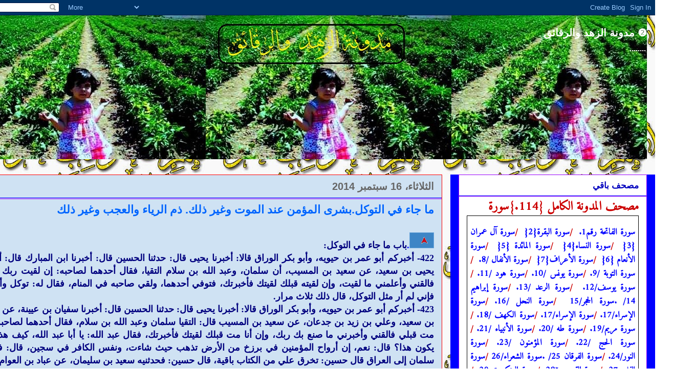

--- FILE ---
content_type: text/html; charset=UTF-8
request_url: https://alzuhd.blogspot.com/2014/09/blog-post_57.html
body_size: 49108
content:
<!DOCTYPE html>
<html class='v2' dir='rtl' lang='ar'>
<head>
<link href='https://www.blogger.com/static/v1/widgets/2370241452-css_bundle_v2_rtl.css' rel='stylesheet' type='text/css'/>
<meta content='width=1100' name='viewport'/>
<meta content='text/html; charset=UTF-8' http-equiv='Content-Type'/>
<meta content='blogger' name='generator'/>
<link href='https://alzuhd.blogspot.com/favicon.ico' rel='icon' type='image/x-icon'/>
<link href='http://alzuhd.blogspot.com/2014/09/blog-post_57.html' rel='canonical'/>
<link rel="alternate" type="application/atom+xml" title="&#10103; مدونة الزهد والرقائق - Atom" href="https://alzuhd.blogspot.com/feeds/posts/default" />
<link rel="alternate" type="application/rss+xml" title="&#10103; مدونة الزهد والرقائق - RSS" href="https://alzuhd.blogspot.com/feeds/posts/default?alt=rss" />
<link rel="service.post" type="application/atom+xml" title="&#10103; مدونة الزهد والرقائق - Atom" href="https://www.blogger.com/feeds/2355636034540072051/posts/default" />

<link rel="alternate" type="application/atom+xml" title="&#10103; مدونة الزهد والرقائق - Atom" href="https://alzuhd.blogspot.com/feeds/7472589091820710720/comments/default" />
<!--Can't find substitution for tag [blog.ieCssRetrofitLinks]-->
<link href='http://www.al-eman.com/images/book/arrow_top.gif' rel='image_src'/>
<meta content='http://alzuhd.blogspot.com/2014/09/blog-post_57.html' property='og:url'/>
<meta content='ما جاء في التوكل.بشرى المؤمن عند الموت وغير ذلك. ذم الرياء والعجب وغير ذلك' property='og:title'/>
<meta content='' property='og:description'/>
<meta content='https://lh3.googleusercontent.com/blogger_img_proxy/AEn0k_tuVLxdhyJFxVShEXcV7Hba4L9mJk4vwfd7_T_JyUdKAusNHCAIS-Lv8mx4AsKQPFP9WE2fU6ZOVkjGo6Dj_eXLAThQQP5sXis2TGbOlC8ocsz_og=w1200-h630-p-k-no-nu' property='og:image'/>
<title>&#10103; مدونة الزهد والرقائق: ما جاء في التوكل.بشرى المؤمن عند الموت وغير ذلك. ذم الرياء والعجب وغير ذلك</title>
<style id='page-skin-1' type='text/css'><!--
/*
-----------------------------------------------
Blogger Template Style
Name:     Awesome Inc.
Designer: Tina Chen
URL:      tinachen.org
----------------------------------------------- */
/* Content
----------------------------------------------- */
body {
font: normal normal 13px Arial, Tahoma, Helvetica, FreeSans, sans-serif;
color: #00007f;
background: #ffffff url(//3.bp.blogspot.com/-5DdDEJohtJU/VBlEDD3zMnI/AAAAAAAAACw/bkWmX72C-uc/s0/%25D8%25A7%25D9%2584%25D9%2584%25D9%2587%25D9%2585%2B%25D8%25A7%25D9%2586%25D9%2583%2B%25D8%25B9%25D9%2581%25D9%2588%2B%25D8%25AA%25D8%25AD%25D8%25A8%2B%25D8%25A7%25D9%2584%25D8%25B9%25D9%2581%25D9%2588%2B%25D9%2581%25D8%25A7%25D8%25B9%25D9%2581%2B%25D8%25B9%25D9%2586%25D8%25A7.jpg) repeat scroll top left;
}
html body .content-outer {
min-width: 0;
max-width: 100%;
width: 100%;
}
a:link {
text-decoration: none;
color: #0000ff;
}
a:visited {
text-decoration: none;
color: #ff0000;
}
a:hover {
text-decoration: underline;
color: #000000;
}
.body-fauxcolumn-outer .cap-top {
position: absolute;
z-index: 1;
height: 276px;
width: 100%;
background: transparent none repeat-x scroll top left;
_background-image: none;
}
/* Columns
----------------------------------------------- */
.content-inner {
padding: 0;
}
.header-inner .section {
margin: 0 16px;
}
.tabs-inner .section {
margin: 0 16px;
}
.main-inner {
padding-top: 30px;
}
.main-inner .column-center-inner,
.main-inner .column-left-inner,
.main-inner .column-right-inner {
padding: 0 5px;
}
*+html body .main-inner .column-center-inner {
margin-top: -30px;
}
#layout .main-inner .column-center-inner {
margin-top: 0;
}
/* Header
----------------------------------------------- */
.header-outer {
margin: 0 0 0 0;
background: transparent none repeat scroll 0 0;
}
.Header h1 {
font: normal bold 20px Arial, Tahoma, Helvetica, FreeSans, sans-serif;
color: #ffffff;
text-shadow: 0 0 -1px #000000;
}
.Header h1 a {
color: #ffffff;
}
.Header .description {
font: normal bold 15px Arial, Tahoma, Helvetica, FreeSans, sans-serif;
color: #ffffff;
}
.header-inner .Header .titlewrapper,
.header-inner .Header .descriptionwrapper {
padding-left: 0;
padding-right: 0;
margin-bottom: 0;
}
.header-inner .Header .titlewrapper {
padding-top: 22px;
}
/* Tabs
----------------------------------------------- */
.tabs-outer {
overflow: hidden;
position: relative;
background: #e06666 none repeat scroll 0 0;
}
#layout .tabs-outer {
overflow: visible;
}
.tabs-cap-top, .tabs-cap-bottom {
position: absolute;
width: 100%;
border-top: 1px solid #ff0000;
}
.tabs-cap-bottom {
bottom: 0;
}
.tabs-inner .widget li a {
display: inline-block;
margin: 0;
padding: .6em 1.5em;
font: normal bold 17px Arial, Tahoma, Helvetica, FreeSans, sans-serif;
color: #ffffff;
border-top: 1px solid #ff0000;
border-bottom: 1px solid #ff0000;
border-right: 1px solid #ff0000;
height: 16px;
line-height: 16px;
}
.tabs-inner .widget li:last-child a {
border-left: 1px solid #ff0000;
}
.tabs-inner .widget li.selected a, .tabs-inner .widget li a:hover {
background: #9900ff none repeat-x scroll 0 -100px;
color: #ffffff;
}
/* Headings
----------------------------------------------- */
h2 {
font: normal bold 17px Arial, Tahoma, Helvetica, FreeSans, sans-serif;
color: #0000be;
}
/* Widgets
----------------------------------------------- */
.main-inner .section {
margin: 0 27px;
padding: 0;
}
.main-inner .column-left-outer,
.main-inner .column-right-outer {
margin-top: 0;
}
#layout .main-inner .column-left-outer,
#layout .main-inner .column-right-outer {
margin-top: 0;
}
.main-inner .column-left-inner,
.main-inner .column-right-inner {
background: #0000ff none repeat 0 0;
-moz-box-shadow: 0 0 0 rgba(0, 0, 0, .2);
-webkit-box-shadow: 0 0 0 rgba(0, 0, 0, .2);
-goog-ms-box-shadow: 0 0 0 rgba(0, 0, 0, .2);
box-shadow: 0 0 0 rgba(0, 0, 0, .2);
-moz-border-radius: 0;
-webkit-border-radius: 0;
-goog-ms-border-radius: 0;
border-radius: 0;
}
#layout .main-inner .column-left-inner,
#layout .main-inner .column-right-inner {
margin-top: 0;
}
.sidebar .widget {
font: normal bold 17px Arial, Tahoma, Helvetica, FreeSans, sans-serif;
color: #000000;
}
.sidebar .widget a:link {
color: #0000ff;
}
.sidebar .widget a:visited {
color: #4c007f;
}
.sidebar .widget a:hover {
color: #000000;
}
.sidebar .widget h2 {
text-shadow: 0 0 -1px #000000;
}
.main-inner .widget {
background-color: #ffffff;
border: 1px solid #9900ff;
padding: 0 15px 15px;
margin: 20px -16px;
-moz-box-shadow: 0 0 0 rgba(0, 0, 0, .2);
-webkit-box-shadow: 0 0 0 rgba(0, 0, 0, .2);
-goog-ms-box-shadow: 0 0 0 rgba(0, 0, 0, .2);
box-shadow: 0 0 0 rgba(0, 0, 0, .2);
-moz-border-radius: 0;
-webkit-border-radius: 0;
-goog-ms-border-radius: 0;
border-radius: 0;
}
.main-inner .widget h2 {
margin: 0 -15px;
padding: .6em 15px .5em;
border-bottom: 1px solid #0000ff;
}
.footer-inner .widget h2 {
padding: 0 0 .4em;
border-bottom: 1px solid #0000ff;
}
.main-inner .widget h2 + div, .footer-inner .widget h2 + div {
border-top: 1px solid #9900ff;
padding-top: 8px;
}
.main-inner .widget .widget-content {
margin: 0 -15px;
padding: 7px 15px 0;
}
.main-inner .widget ul, .main-inner .widget #ArchiveList ul.flat {
margin: -8px -15px 0;
padding: 0;
list-style: none;
}
.main-inner .widget #ArchiveList {
margin: -8px 0 0;
}
.main-inner .widget ul li, .main-inner .widget #ArchiveList ul.flat li {
padding: .5em 15px;
text-indent: 0;
color: #0000be;
border-top: 1px solid #9900ff;
border-bottom: 1px solid #0000ff;
}
.main-inner .widget #ArchiveList ul li {
padding-top: .25em;
padding-bottom: .25em;
}
.main-inner .widget ul li:first-child, .main-inner .widget #ArchiveList ul.flat li:first-child {
border-top: none;
}
.main-inner .widget ul li:last-child, .main-inner .widget #ArchiveList ul.flat li:last-child {
border-bottom: none;
}
.post-body {
position: relative;
}
.main-inner .widget .post-body ul {
padding: 0 2.5em;
margin: .5em 0;
list-style: disc;
}
.main-inner .widget .post-body ul li {
padding: 0.25em 0;
margin-bottom: .25em;
color: #00007f;
border: none;
}
.footer-inner .widget ul {
padding: 0;
list-style: none;
}
.widget .zippy {
color: #0000be;
}
/* Posts
----------------------------------------------- */
body .main-inner .Blog {
padding: 0;
margin-bottom: 1em;
background-color: transparent;
border: none;
-moz-box-shadow: 0 0 0 rgba(0, 0, 0, 0);
-webkit-box-shadow: 0 0 0 rgba(0, 0, 0, 0);
-goog-ms-box-shadow: 0 0 0 rgba(0, 0, 0, 0);
box-shadow: 0 0 0 rgba(0, 0, 0, 0);
}
.main-inner .section:last-child .Blog:last-child {
padding: 0;
margin-bottom: 1em;
}
.main-inner .widget h2.date-header {
margin: 0 -15px 1px;
padding: 0 0 0 0;
font: normal bold 20px Arial, Tahoma, Helvetica, FreeSans, sans-serif;
color: #666666;
background: transparent none no-repeat scroll top left;
border-top: 0 solid #222222;
border-bottom: 1px solid #0000ff;
-moz-border-radius-topleft: 0;
-moz-border-radius-topright: 0;
-webkit-border-top-left-radius: 0;
-webkit-border-top-right-radius: 0;
border-top-left-radius: 0;
border-top-right-radius: 0;
position: static;
bottom: 100%;
right: 15px;
text-shadow: 0 0 -1px #000000;
}
.main-inner .widget h2.date-header span {
font: normal bold 20px Arial, Tahoma, Helvetica, FreeSans, sans-serif;
display: block;
padding: .5em 15px;
border-left: 0 solid #222222;
border-right: 0 solid #222222;
}
.date-outer {
position: relative;
margin: 30px 0 20px;
padding: 0 15px;
background-color: #cfe2f3;
border: 1px solid #ff0000;
-moz-box-shadow: 0 0 0 rgba(0, 0, 0, .2);
-webkit-box-shadow: 0 0 0 rgba(0, 0, 0, .2);
-goog-ms-box-shadow: 0 0 0 rgba(0, 0, 0, .2);
box-shadow: 0 0 0 rgba(0, 0, 0, .2);
-moz-border-radius: 0;
-webkit-border-radius: 0;
-goog-ms-border-radius: 0;
border-radius: 0;
}
.date-outer:first-child {
margin-top: 0;
}
.date-outer:last-child {
margin-bottom: 20px;
-moz-border-radius-bottomleft: 0;
-moz-border-radius-bottomright: 0;
-webkit-border-bottom-left-radius: 0;
-webkit-border-bottom-right-radius: 0;
-goog-ms-border-bottom-left-radius: 0;
-goog-ms-border-bottom-right-radius: 0;
border-bottom-left-radius: 0;
border-bottom-right-radius: 0;
}
.date-posts {
margin: 0 -15px;
padding: 0 15px;
clear: both;
}
.post-outer, .inline-ad {
border-top: 1px solid #0000ff;
margin: 0 -15px;
padding: 15px 15px;
}
.post-outer {
padding-bottom: 10px;
}
.post-outer:first-child {
padding-top: 0;
border-top: none;
}
.post-outer:last-child, .inline-ad:last-child {
border-bottom: none;
}
.post-body {
position: relative;
}
.post-body img {
padding: 8px;
background: #3d85c6;
border: 1px solid #6fa8dc;
-moz-box-shadow: 0 0 0 rgba(0, 0, 0, .2);
-webkit-box-shadow: 0 0 0 rgba(0, 0, 0, .2);
box-shadow: 0 0 0 rgba(0, 0, 0, .2);
-moz-border-radius: 0;
-webkit-border-radius: 0;
border-radius: 0;
}
h3.post-title, h4 {
font: normal bold 22px Arial, Tahoma, Helvetica, FreeSans, sans-serif;
color: #0065ff;
}
h3.post-title a {
font: normal bold 22px Arial, Tahoma, Helvetica, FreeSans, sans-serif;
color: #0065ff;
}
h3.post-title a:hover {
color: #000000;
text-decoration: underline;
}
.post-header {
margin: 0 0 1em;
}
.post-body {
line-height: 1.4;
}
.post-outer h2 {
color: #00007f;
}
.post-footer {
margin: 1.5em 0 0;
}
#blog-pager {
padding: 15px;
font-size: 120%;
background-color: #ffffff;
border: 1px solid #9900ff;
-moz-box-shadow: 0 0 0 rgba(0, 0, 0, .2);
-webkit-box-shadow: 0 0 0 rgba(0, 0, 0, .2);
-goog-ms-box-shadow: 0 0 0 rgba(0, 0, 0, .2);
box-shadow: 0 0 0 rgba(0, 0, 0, .2);
-moz-border-radius: 0;
-webkit-border-radius: 0;
-goog-ms-border-radius: 0;
border-radius: 0;
-moz-border-radius-topleft: 0;
-moz-border-radius-topright: 0;
-webkit-border-top-left-radius: 0;
-webkit-border-top-right-radius: 0;
-goog-ms-border-top-left-radius: 0;
-goog-ms-border-top-right-radius: 0;
border-top-left-radius: 0;
border-top-right-radius-topright: 0;
margin-top: 1em;
}
.blog-feeds, .post-feeds {
margin: 1em 0;
text-align: center;
color: #ff0000;
}
.blog-feeds a, .post-feeds a {
color: #4c007f;
}
.blog-feeds a:visited, .post-feeds a:visited {
color: #ff0066;
}
.blog-feeds a:hover, .post-feeds a:hover {
color: #000000;
}
.post-outer .comments {
margin-top: 2em;
}
/* Comments
----------------------------------------------- */
.comments .comments-content .icon.blog-author {
background-repeat: no-repeat;
background-image: url([data-uri]);
}
.comments .comments-content .loadmore a {
border-top: 1px solid #ff0000;
border-bottom: 1px solid #ff0000;
}
.comments .continue {
border-top: 2px solid #ff0000;
}
/* Footer
----------------------------------------------- */
.footer-outer {
margin: -0 0 -1px;
padding: 0 0 0;
color: #00007f;
overflow: hidden;
}
.footer-fauxborder-left {
border-top: 1px solid #9900ff;
background: #ffffff none repeat scroll 0 0;
-moz-box-shadow: 0 0 0 rgba(0, 0, 0, .2);
-webkit-box-shadow: 0 0 0 rgba(0, 0, 0, .2);
-goog-ms-box-shadow: 0 0 0 rgba(0, 0, 0, .2);
box-shadow: 0 0 0 rgba(0, 0, 0, .2);
margin: 0 -0;
}
/* Mobile
----------------------------------------------- */
body.mobile {
background-size: auto;
}
.mobile .body-fauxcolumn-outer {
background: transparent none repeat scroll top left;
}
*+html body.mobile .main-inner .column-center-inner {
margin-top: 0;
}
.mobile .main-inner .widget {
padding: 0 0 15px;
}
.mobile .main-inner .widget h2 + div,
.mobile .footer-inner .widget h2 + div {
border-top: none;
padding-top: 0;
}
.mobile .footer-inner .widget h2 {
padding: 0.5em 0;
border-bottom: none;
}
.mobile .main-inner .widget .widget-content {
margin: 0;
padding: 7px 0 0;
}
.mobile .main-inner .widget ul,
.mobile .main-inner .widget #ArchiveList ul.flat {
margin: 0 -15px 0;
}
.mobile .main-inner .widget h2.date-header {
right: 0;
}
.mobile .date-header span {
padding: 0.4em 0;
}
.mobile .date-outer:first-child {
margin-bottom: 0;
border: 1px solid #ff0000;
-moz-border-radius-topleft: 0;
-moz-border-radius-topright: 0;
-webkit-border-top-left-radius: 0;
-webkit-border-top-right-radius: 0;
-goog-ms-border-top-left-radius: 0;
-goog-ms-border-top-right-radius: 0;
border-top-left-radius: 0;
border-top-right-radius: 0;
}
.mobile .date-outer {
border-color: #ff0000;
border-width: 0 1px 1px;
}
.mobile .date-outer:last-child {
margin-bottom: 0;
}
.mobile .main-inner {
padding: 0;
}
.mobile .header-inner .section {
margin: 0;
}
.mobile .post-outer, .mobile .inline-ad {
padding: 5px 0;
}
.mobile .tabs-inner .section {
margin: 0 10px;
}
.mobile .main-inner .widget h2 {
margin: 0;
padding: 0;
}
.mobile .main-inner .widget h2.date-header span {
padding: 0;
}
.mobile .main-inner .widget .widget-content {
margin: 0;
padding: 7px 0 0;
}
.mobile #blog-pager {
border: 1px solid transparent;
background: #ffffff none repeat scroll 0 0;
}
.mobile .main-inner .column-left-inner,
.mobile .main-inner .column-right-inner {
background: #0000ff none repeat 0 0;
-moz-box-shadow: none;
-webkit-box-shadow: none;
-goog-ms-box-shadow: none;
box-shadow: none;
}
.mobile .date-posts {
margin: 0;
padding: 0;
}
.mobile .footer-fauxborder-left {
margin: 0;
border-top: inherit;
}
.mobile .main-inner .section:last-child .Blog:last-child {
margin-bottom: 0;
}
.mobile-index-contents {
color: #00007f;
}
.mobile .mobile-link-button {
background: #0000ff none repeat scroll 0 0;
}
.mobile-link-button a:link, .mobile-link-button a:visited {
color: #ff0066;
}
.mobile .tabs-inner .PageList .widget-content {
background: transparent;
border-top: 1px solid;
border-color: #ff0000;
color: #ffffff;
}
.mobile .tabs-inner .PageList .widget-content .pagelist-arrow {
border-right: 1px solid #ff0000;
}

--></style>
<style id='template-skin-1' type='text/css'><!--
body {
min-width: 1350px;
}
.content-outer, .content-fauxcolumn-outer, .region-inner {
min-width: 1350px;
max-width: 1350px;
_width: 1350px;
}
.main-inner .columns {
padding-left: 0px;
padding-right: 400px;
}
.main-inner .fauxcolumn-center-outer {
left: 0px;
right: 400px;
/* IE6 does not respect left and right together */
_width: expression(this.parentNode.offsetWidth -
parseInt("0px") -
parseInt("400px") + 'px');
}
.main-inner .fauxcolumn-left-outer {
width: 0px;
}
.main-inner .fauxcolumn-right-outer {
width: 400px;
}
.main-inner .column-left-outer {
width: 0px;
right: 100%;
margin-left: -0px;
}
.main-inner .column-right-outer {
width: 400px;
margin-right: -400px;
}
#layout {
min-width: 0;
}
#layout .content-outer {
min-width: 0;
width: 800px;
}
#layout .region-inner {
min-width: 0;
width: auto;
}
body#layout div.add_widget {
padding: 8px;
}
body#layout div.add_widget a {
margin-left: 32px;
}
--></style>
<style>
    body {background-image:url(\/\/3.bp.blogspot.com\/-5DdDEJohtJU\/VBlEDD3zMnI\/AAAAAAAAACw\/bkWmX72C-uc\/s0\/%25D8%25A7%25D9%2584%25D9%2584%25D9%2587%25D9%2585%2B%25D8%25A7%25D9%2586%25D9%2583%2B%25D8%25B9%25D9%2581%25D9%2588%2B%25D8%25AA%25D8%25AD%25D8%25A8%2B%25D8%25A7%25D9%2584%25D8%25B9%25D9%2581%25D9%2588%2B%25D9%2581%25D8%25A7%25D8%25B9%25D9%2581%2B%25D8%25B9%25D9%2586%25D8%25A7.jpg);}
    
@media (max-width: 200px) { body {background-image:url(\/\/3.bp.blogspot.com\/-5DdDEJohtJU\/VBlEDD3zMnI\/AAAAAAAAACw\/bkWmX72C-uc\/w200\/%25D8%25A7%25D9%2584%25D9%2584%25D9%2587%25D9%2585%2B%25D8%25A7%25D9%2586%25D9%2583%2B%25D8%25B9%25D9%2581%25D9%2588%2B%25D8%25AA%25D8%25AD%25D8%25A8%2B%25D8%25A7%25D9%2584%25D8%25B9%25D9%2581%25D9%2588%2B%25D9%2581%25D8%25A7%25D8%25B9%25D9%2581%2B%25D8%25B9%25D9%2586%25D8%25A7.jpg);}}
@media (max-width: 400px) and (min-width: 201px) { body {background-image:url(\/\/3.bp.blogspot.com\/-5DdDEJohtJU\/VBlEDD3zMnI\/AAAAAAAAACw\/bkWmX72C-uc\/w400\/%25D8%25A7%25D9%2584%25D9%2584%25D9%2587%25D9%2585%2B%25D8%25A7%25D9%2586%25D9%2583%2B%25D8%25B9%25D9%2581%25D9%2588%2B%25D8%25AA%25D8%25AD%25D8%25A8%2B%25D8%25A7%25D9%2584%25D8%25B9%25D9%2581%25D9%2588%2B%25D9%2581%25D8%25A7%25D8%25B9%25D9%2581%2B%25D8%25B9%25D9%2586%25D8%25A7.jpg);}}
@media (max-width: 800px) and (min-width: 401px) { body {background-image:url(\/\/3.bp.blogspot.com\/-5DdDEJohtJU\/VBlEDD3zMnI\/AAAAAAAAACw\/bkWmX72C-uc\/w800\/%25D8%25A7%25D9%2584%25D9%2584%25D9%2587%25D9%2585%2B%25D8%25A7%25D9%2586%25D9%2583%2B%25D8%25B9%25D9%2581%25D9%2588%2B%25D8%25AA%25D8%25AD%25D8%25A8%2B%25D8%25A7%25D9%2584%25D8%25B9%25D9%2581%25D9%2588%2B%25D9%2581%25D8%25A7%25D8%25B9%25D9%2581%2B%25D8%25B9%25D9%2586%25D8%25A7.jpg);}}
@media (max-width: 1200px) and (min-width: 801px) { body {background-image:url(\/\/3.bp.blogspot.com\/-5DdDEJohtJU\/VBlEDD3zMnI\/AAAAAAAAACw\/bkWmX72C-uc\/w1200\/%25D8%25A7%25D9%2584%25D9%2584%25D9%2587%25D9%2585%2B%25D8%25A7%25D9%2586%25D9%2583%2B%25D8%25B9%25D9%2581%25D9%2588%2B%25D8%25AA%25D8%25AD%25D8%25A8%2B%25D8%25A7%25D9%2584%25D8%25B9%25D9%2581%25D9%2588%2B%25D9%2581%25D8%25A7%25D8%25B9%25D9%2581%2B%25D8%25B9%25D9%2586%25D8%25A7.jpg);}}
/* Last tag covers anything over one higher than the previous max-size cap. */
@media (min-width: 1201px) { body {background-image:url(\/\/3.bp.blogspot.com\/-5DdDEJohtJU\/VBlEDD3zMnI\/AAAAAAAAACw\/bkWmX72C-uc\/w1600\/%25D8%25A7%25D9%2584%25D9%2584%25D9%2587%25D9%2585%2B%25D8%25A7%25D9%2586%25D9%2583%2B%25D8%25B9%25D9%2581%25D9%2588%2B%25D8%25AA%25D8%25AD%25D8%25A8%2B%25D8%25A7%25D9%2584%25D8%25B9%25D9%2581%25D9%2588%2B%25D9%2581%25D8%25A7%25D8%25B9%25D9%2581%2B%25D8%25B9%25D9%2586%25D8%25A7.jpg);}}
  </style>
<link href='https://www.blogger.com/dyn-css/authorization.css?targetBlogID=2355636034540072051&amp;zx=0c34b0a1-0067-4f84-9816-c139143c2881' media='none' onload='if(media!=&#39;all&#39;)media=&#39;all&#39;' rel='stylesheet'/><noscript><link href='https://www.blogger.com/dyn-css/authorization.css?targetBlogID=2355636034540072051&amp;zx=0c34b0a1-0067-4f84-9816-c139143c2881' rel='stylesheet'/></noscript>
<meta name='google-adsense-platform-account' content='ca-host-pub-1556223355139109'/>
<meta name='google-adsense-platform-domain' content='blogspot.com'/>

<link rel="stylesheet" href="https://fonts.googleapis.com/css2?display=swap&family=Amiri&family=Lateef&family=Katibeh&family=Aref+Ruqaa&family=Jomhuria&family=Tajawal&family=Lalezar&family=Mada"></head>
<body class='loading variant-dark'>
<div class='navbar section' id='navbar' name='Navbar'><div class='widget Navbar' data-version='1' id='Navbar1'><script type="text/javascript">
    function setAttributeOnload(object, attribute, val) {
      if(window.addEventListener) {
        window.addEventListener('load',
          function(){ object[attribute] = val; }, false);
      } else {
        window.attachEvent('onload', function(){ object[attribute] = val; });
      }
    }
  </script>
<div id="navbar-iframe-container"></div>
<script type="text/javascript" src="https://apis.google.com/js/platform.js"></script>
<script type="text/javascript">
      gapi.load("gapi.iframes:gapi.iframes.style.bubble", function() {
        if (gapi.iframes && gapi.iframes.getContext) {
          gapi.iframes.getContext().openChild({
              url: 'https://www.blogger.com/navbar/2355636034540072051?po\x3d7472589091820710720\x26origin\x3dhttps://alzuhd.blogspot.com',
              where: document.getElementById("navbar-iframe-container"),
              id: "navbar-iframe"
          });
        }
      });
    </script><script type="text/javascript">
(function() {
var script = document.createElement('script');
script.type = 'text/javascript';
script.src = '//pagead2.googlesyndication.com/pagead/js/google_top_exp.js';
var head = document.getElementsByTagName('head')[0];
if (head) {
head.appendChild(script);
}})();
</script>
</div></div>
<div class='body-fauxcolumns'>
<div class='fauxcolumn-outer body-fauxcolumn-outer'>
<div class='cap-top'>
<div class='cap-left'></div>
<div class='cap-right'></div>
</div>
<div class='fauxborder-left'>
<div class='fauxborder-right'></div>
<div class='fauxcolumn-inner'>
</div>
</div>
<div class='cap-bottom'>
<div class='cap-left'></div>
<div class='cap-right'></div>
</div>
</div>
</div>
<div class='content'>
<div class='content-fauxcolumns'>
<div class='fauxcolumn-outer content-fauxcolumn-outer'>
<div class='cap-top'>
<div class='cap-left'></div>
<div class='cap-right'></div>
</div>
<div class='fauxborder-left'>
<div class='fauxborder-right'></div>
<div class='fauxcolumn-inner'>
</div>
</div>
<div class='cap-bottom'>
<div class='cap-left'></div>
<div class='cap-right'></div>
</div>
</div>
</div>
<div class='content-outer'>
<div class='content-cap-top cap-top'>
<div class='cap-left'></div>
<div class='cap-right'></div>
</div>
<div class='fauxborder-left content-fauxborder-left'>
<div class='fauxborder-right content-fauxborder-right'></div>
<div class='content-inner'>
<header>
<div class='header-outer'>
<div class='header-cap-top cap-top'>
<div class='cap-left'></div>
<div class='cap-right'></div>
</div>
<div class='fauxborder-left header-fauxborder-left'>
<div class='fauxborder-right header-fauxborder-right'></div>
<div class='region-inner header-inner'>
<div class='header section' id='header' name='Header'><div class='widget Header' data-version='1' id='Header1'>
<div id='header-inner' style='background-image: url("https://blogger.googleusercontent.com/img/b/R29vZ2xl/AVvXsEhsN9w5lHy1yqVZuRaFFLqqDuBHcpAfFBLININ08Gtz9-h2ZymW5vmOZiWX9jXN5VGXpUE5FLSHPCL1gQozsZUKsuLYhAaCuMwlscitPPLTNZMlRYeMxy6B4dCN07fBglr3l64bUVTXTB0/s1340/%25D8%25A8%25D8%25B3%25D8%25AA%25D8%25A7%25D9%2586+00000.jpg-------------.jpg"); background-position: right; width: 1340px; min-height: 281px; _height: 281px; background-repeat: no-repeat; '>
<div class='titlewrapper' style='background: transparent'>
<h1 class='title' style='background: transparent; border-width: 0px'>
<a href='https://alzuhd.blogspot.com/'>
&#10103; مدونة الزهد والرقائق
</a>
</h1>
</div>
<div class='descriptionwrapper'>
<p class='description'><span>........</span></p>
</div>
</div>
</div></div>
</div>
</div>
<div class='header-cap-bottom cap-bottom'>
<div class='cap-left'></div>
<div class='cap-right'></div>
</div>
</div>
</header>
<div class='tabs-outer'>
<div class='tabs-cap-top cap-top'>
<div class='cap-left'></div>
<div class='cap-right'></div>
</div>
<div class='fauxborder-left tabs-fauxborder-left'>
<div class='fauxborder-right tabs-fauxborder-right'></div>
<div class='region-inner tabs-inner'>
<div class='tabs no-items section' id='crosscol' name='عبر الأعمدة'></div>
<div class='tabs no-items section' id='crosscol-overflow' name='Cross-Column 2'></div>
</div>
</div>
<div class='tabs-cap-bottom cap-bottom'>
<div class='cap-left'></div>
<div class='cap-right'></div>
</div>
</div>
<div class='main-outer'>
<div class='main-cap-top cap-top'>
<div class='cap-left'></div>
<div class='cap-right'></div>
</div>
<div class='fauxborder-left main-fauxborder-left'>
<div class='fauxborder-right main-fauxborder-right'></div>
<div class='region-inner main-inner'>
<div class='columns fauxcolumns'>
<div class='fauxcolumn-outer fauxcolumn-center-outer'>
<div class='cap-top'>
<div class='cap-left'></div>
<div class='cap-right'></div>
</div>
<div class='fauxborder-left'>
<div class='fauxborder-right'></div>
<div class='fauxcolumn-inner'>
</div>
</div>
<div class='cap-bottom'>
<div class='cap-left'></div>
<div class='cap-right'></div>
</div>
</div>
<div class='fauxcolumn-outer fauxcolumn-left-outer'>
<div class='cap-top'>
<div class='cap-left'></div>
<div class='cap-right'></div>
</div>
<div class='fauxborder-left'>
<div class='fauxborder-right'></div>
<div class='fauxcolumn-inner'>
</div>
</div>
<div class='cap-bottom'>
<div class='cap-left'></div>
<div class='cap-right'></div>
</div>
</div>
<div class='fauxcolumn-outer fauxcolumn-right-outer'>
<div class='cap-top'>
<div class='cap-left'></div>
<div class='cap-right'></div>
</div>
<div class='fauxborder-left'>
<div class='fauxborder-right'></div>
<div class='fauxcolumn-inner'>
</div>
</div>
<div class='cap-bottom'>
<div class='cap-left'></div>
<div class='cap-right'></div>
</div>
</div>
<!-- corrects IE6 width calculation -->
<div class='columns-inner'>
<div class='column-center-outer'>
<div class='column-center-inner'>
<div class='main section' id='main' name='رئيسي'><div class='widget Blog' data-version='1' id='Blog1'>
<div class='blog-posts hfeed'>

          <div class="date-outer">
        
<h2 class='date-header'><span>الثلاثاء&#1548; 16 سبتمبر 2014</span></h2>

          <div class="date-posts">
        
<div class='post-outer'>
<div class='post hentry uncustomized-post-template' itemprop='blogPost' itemscope='itemscope' itemtype='http://schema.org/BlogPosting'>
<meta content='http://www.al-eman.com/images/book/arrow_top.gif' itemprop='image_url'/>
<meta content='2355636034540072051' itemprop='blogId'/>
<meta content='7472589091820710720' itemprop='postId'/>
<a name='7472589091820710720'></a>
<h3 class='post-title entry-title' itemprop='name'>
ما جاء في التوكل.بشرى المؤمن عند الموت وغير ذلك. ذم الرياء والعجب وغير ذلك
</h3>
<div class='post-header'>
<div class='post-header-line-1'></div>
</div>
<div class='post-body entry-content' id='post-body-7472589091820710720' itemprop='description articleBody'>
<div dir="rtl" style="text-align: right;" trbidi="on">
<div style="text-align: justify;">
<br /></div>
<div class="title1" style="text-align: justify;">
<b><span style="font-size: large;"><span style="font-family: Georgia,&quot;Times New Roman&quot;,serif;"><img _fcksavedurl="/images/book/arrow_top.gif" border="0" src="https://lh3.googleusercontent.com/blogger_img_proxy/AEn0k_tuVLxdhyJFxVShEXcV7Hba4L9mJk4vwfd7_T_JyUdKAusNHCAIS-Lv8mx4AsKQPFP9WE2fU6ZOVkjGo6Dj_eXLAThQQP5sXis2TGbOlC8ocsz_og=s0-d"><a class="link_pos" href="https://www.blogger.com/null" id="s1165352" name="s1165352">.</a>باب ما جاء في التوكل:</span></span></b></div>
<div style="text-align: justify;">
<b><span style="font-size: large;"><span style="font-family: Georgia,&quot;Times New Roman&quot;,serif;">422-
 أخبركم أبو عمر بن حيويه&#1548; وأبو بكر الوراق قالا: أخبرنا يحيى قال: حدثنا 
الحسين قال: أخبرنا ابن المبارك قال: أخبرنا يحيى بن سعيد&#1548; عن سعيد بن 
المسيب&#1548; أن سلمان&#1548; وعبد الله بن سلام التقيا&#1548; فقال أحدهما لصاحبه: إن لقيت 
ربك قبلي فالقني وأعلمني ما لقيت&#1548; وإن لقيته قبلك لقيتك فأخبرتك&#1548; فتوفي 
أحدهما&#1548; ولقي صاحبه في المنام&#1548; فقال له: توكل وأبشر&#1548; فإني لم أر مثل 
التوكل&#1548; قال ذلك ثلاث مرار.<br />423- أخبركم أبو عمر بن حيويه&#1548; وأبو بكر 
الوراق قالا: أخبرنا يحيى قال: حدثنا الحسين قال: أخبرنا سفيان بن عيينة&#1548; 
عن يحيى بن سعيد&#1548; وعلي بن زيد بن جدعان&#1548; عن سعيد بن المسيب قال: التقيا 
سلمان وعبد الله بن سلام&#1548; فقال أحدهما لصاحبه: إن مت قبلي فالقني وأخبرني 
ما صنع بك ربك&#1548; وإن أنا مت قبلك لقيتك فأخبرتك&#1548; فقال عبد الله: يا أبا عبد 
الله&#1548; كيف هذا&#1567; أو يكون هذا&#1567; قال: نعم&#1548; إن أرواح المؤمنين في برزخ من الأرض
 تذهب حيث شاءت&#1548; ونفس الكافر في سجين&#1548; قال: فخرج سلمان إلى العراق قال 
حسين: تخرق علي من الكتاب باقية&#1548; قال حسين: فحدثنيه سعيد بن سليمان&#1548; عن 
عباد بن العوام&#1548; عن علي بن زيد بن جدعان&#1548; عن سعيد بن المسيب&#1548; بمثل ما 
حدثناه سفيان- قال: مات سلمان ولقي عبد الله في المنام&#1548; وهو قائل فقال: إني
 لم أر شيئا خيرا من التوكل.<br />424- أخبركم أبو عمر بن حيويه&#1548; وأبو بكر 
الوراق قالا: أخبرنا يحيى قال: حدثنا الحسين قال: أخبرنا ابن المبارك قال: 
أخبرنا حماد بن سلمة&#1548; عن أبي جعفر الأنصاري&#1548; عن محمد بن كعب القرظي&#1548; عن عبد
 الله بن يزيد الخطمي&#1548; أراه رفعه إلى النبي صلى الله عليه وسلم&#1548; أن النبي 
صلى الله عليه وسلم كان يقول: <span class="hadeth">&#171;اللهم ارزقني حبك وحب 
ما ينفعني حبه عندك&#1548; اللهم ما رزقتني مما أحب&#1548; فاجعله لي قوة فيما تحب&#1548; وما
 زويت عني ما أحب&#1548; فاجعله لي فراغا فيما تحب&#187;</span>.<br />425- أخبركم أبو 
عمر بن حيويه&#1548; وأبو بكر الوراق قالا: أخبرنا يحيى قال: حدثنا الحسين قال: 
أخبرنا ابن المبارك قال: أخبرنا يحيى بن أيوب&#1548; عن عبيد الله بن زحر&#1548; عن 
خالد بن أبي عمران&#1548; أن ابن عمر قال: كان رسول الله صلى الله عليه وسلم لا 
يكاد يقوم من مجلسه إلا دعا بهؤلاء الدعوات: <span class="hadeth">&#171;اللهم 
اقسم لنا من خشيتك ما يحول بيننا وبين معاصيك&#1548; ومن طاعتك ما تبلغنا به 
رحمتك&#1548; ومن اليقين ما تهون به علينا مصيبات الدنيا&#1548; ومتعنا بأسماعنا 
وأبصارنا وقوتنا ما أحييتنا&#1548; واجعله الوارث منا&#1548; واجعل ثأرنا على من ظلمنا&#1548;
 وانصرنا على من عادانا&#1548; ولا تجعل مصيبتنا في ديننا&#1548; ولا تجعل الدنيا أكبر 
همنا ولا مبلغ علمنا&#1548; ولا تسلط علينا من لا يرحمنا&#187;</span>.<br />426- أخبركم
 أبو عمر بن حيويه&#1548; وأبو بكر الوراق قالا: أخبرنا يحيى قال: حدثنا الحسين 
قال: أخبرنا ابن المبارك قال: أخبرنا معمر&#1548; عن كثير بن سويد الجندي&#1548; عن من 
سمع أبا هريرة يقول: لا يخرج عبد من الدنيا حتى يرى محذره رواه كثير بن 
سويد الجندي&#1548; ذكره ابن أبي حاتم.<br />427- أخبركم أبو عمر بن حيويه&#1548; وأبو 
بكر الوراق قالا: أخبرنا يحيى قال: حدثنا الحسين قال: أخبرنا ابن المبارك 
قال: أخبرنا سفيان&#1548; عن أبي حيان&#1548; عن أبيه&#1548; عن الربيع بن خثيم قال: لا 
تشعروا بي أحدا وسلوني إلى ربي سلا.<br />428- أخبركم أبو عمر بن حيويه&#1548; وأبو
 بكر الوراق قالا: أخبرنا يحيى قال: حدثنا الحسين قال: أخبرنا ابن المبارك 
قال: أخبرنا إسماعيل بن أبي خالد&#1548; عن الشعبي قال: لما طعن عمر&#1548; بعث إليه 
لبن فشربه فخرج من طعنته&#1548; وقال: الله أكبر&#1548; الله أكبر&#1548; فجعل جلساؤه يثنون 
عليه&#1548; فقال: وددت أن أخرج منها كفافا كما دخلت فيها&#1548; لو كان لي اليوم ما 
طلعت عليه الشمس أو غربت&#1548; لافتديت به من هول المطلع.<br />429- أخبركم أبو 
عمر بن حيويه&#1548; وأبو بكر الوراق قالا: أخبرنا يحيى قال: حدثنا الحسين قال: 
أخبرنا ابن المبارك قال: أخبرنا عبيد الله بن موهب قال: أخبرني من سمع ابن 
عمر يقول: لما حضر عمر غشي عليه&#1548; فأخذت رأسه فوضعته في حجري&#1548; فأفاق فقال: 
ضع رأسي في الأرض&#1548; ثم غشي عليه&#1548; فأفاق ورأسه في حجري&#1548; فأفاق&#1548; فقال: ضع رأسي
 في الأرض كما آمرك&#1548; فقلت: وهل حجري والأرض إلا سواء يا أبتاه&#1567; فقال: ضع 
رأسي بالأرض لا أم لك كما آمرك&#1548; فإذا قبضت فأسرعوا بي إلى حفرتي&#1548; فإنها هو 
خير تقدموني إليه&#1548; أو شر تضعونه عن رقابكم.<br />430- أخبركم أبو عمر بن 
حيويه&#1548; وأبو بكر الوراق قالا: أخبرنا يحيى قال: حدثنا الحسين قال: أخبرنا 
ابن المبارك قال: أخبرنا أسامة بن زيد قال: قال: يعني عمر: اطرح وجهي يا 
بني بالأرض&#1548; لعل الله يرحمني&#1548; قال: فمسح خديه بالتراب&#1548; ثم غشي عليه غشية 
شديدة&#1548; قال ابن عمر: فرفعت رأسه&#1548; ووضعته في حجري&#1548; فأفاق&#1548; فقال: اطرح وجهي 
على التراب لعل الله تعالى أن يرحمني&#1548; ثم قال: ويل لعمر وويل لأمه إن لم 
يغفر له.<br />431- أخبركم أبو عمر بن حيويه&#1548; وأبو بكر الوراق قالا: أخبرنا 
يحيى قال: حدثنا الحسين قال: أخبرنا ابن المبارك&#1548; عن معمر&#1548; أن النخعي&#1548; بكى 
عند موته فقيل له: ما يبكيك&#1567; قال: أنتظر من الله رسولا يبشرني بالجنة أو 
النار.<br />432- أخبركم أبو عمر بن حيويه&#1548; وأبو بكر الوراق قالا: أخبرنا 
يحيى قال: حدثنا الحسين قال: أخبرنا ابن المبارك قال: أخبرنا أبو بكر بن 
أبي مريم الغساني&#1548; عن حماد بن سعيد بن أبي عطية المذبوح قال: لما حضر أبا 
عطية الموت جزع منه&#1548; فقيل له: أتجزع من الموت&#1567; فقال: وما لي لا أجزع من 
الموت فإنما هي ساعة&#1548; ثم لا أدري أين يسلك بي.<br />433- أخبركم أبو عمر بن 
حيويه&#1548; وأبو بكر الوراق قالا: أخبرنا يحيى قال: حدثنا الحسين قال: أخبرنا 
ابن المبارك قال: أخبرنا الأسود بن شيبان&#1548; عن أبي نوفل بن أبي العقرب قال: 
لما حضرت عمرو بن العاص الوفاة&#1548; وضع يده موضع الغل من ذقنه&#1548; ثم قال: اللهم 
أمرتنا فتركنا&#1548; ونهيتنا فركبنا&#1548; ولا يسعنا إلا مغفرتك وكانت تلك هجيراه حتى
 مات رحمه الله.<br />434- أخبركم أبو عمر بن حيويه&#1548; وأبو بكر الوراق قالا: 
أخبرنا يحيى قال: حدثنا الحسين قال: أخبرنا ابن المبارك قال: أخبرنا ابن 
لهيعة قال: حدثني يزيد بن أبي حبيب&#1548; عن عبد الرحمن بن شماسة&#1548; حدثه قال: لما
 حضرت عمرو بن العاص الوفاة بكى&#1548; فقال له عبد الله: لم تبكي&#1567; أجزع من 
الموت&#1567; قال: لا&#1548; والله&#1548; ولكن ما بعد&#1548; فقال له: فكنت على خير&#1548; فجعل يذكره 
صحبة النبي صلى الله عليه وسلم&#1548; وفتوحه الشام&#1548; فقال عمرو بن العاص: تركت 
أفضل من ذلك كله&#1548; شهادة أن لا إله إلا الله&#1548; إني كنت على ثلاثة أطباق ليس 
فيها طبقة لا عرفت نفسي فيها&#1548; كنت أول شيء كافرا&#1548; وكنت أشد الناس على رسول 
الله&#1548; فلو مت حينئذ لوجبت لي النار&#1548; فلما بايعت رسول الله كنت أشد الناس 
منه حياء&#1548; ما ملأت عيني من رسول الله حياء منه&#1548; فلو مت حينئذ قال الناس: 
هنيئا لعمرو&#1548; أسلم وكان على خير&#1548; ومات على خير أحواله فرجي لي الجنة&#1548; ثم 
تلبست بعد ذلك بأشياء فلا أدري أعلي أم لي&#1567; فإذا أنا مت فلا تبكين علي&#1548; ولا
 تتبعوني نارا&#1548; وشدوا علي إزاري&#1548; فإني مخاصم&#1548; وسنوا علي التراب سنا&#1548; فإن 
جنبي الأيمن ليس بأحق بالتراب من جنبي الأيسر&#1548; ولا تجعلن في قبري خشبة&#1548; ولا
 حجرا&#1548; وإذا واريتموني فاقعدوا عندي قدر نحر جزور وتقطيعها أستأنس بكم.</span></span></b></div>
<div class="title1" style="text-align: justify;">
<b><span style="font-size: large;"><span style="font-family: Georgia,&quot;Times New Roman&quot;,serif;"><img _fcksavedurl="/images/book/arrow_top.gif" border="0" src="https://lh3.googleusercontent.com/blogger_img_proxy/AEn0k_tuVLxdhyJFxVShEXcV7Hba4L9mJk4vwfd7_T_JyUdKAusNHCAIS-Lv8mx4AsKQPFP9WE2fU6ZOVkjGo6Dj_eXLAThQQP5sXis2TGbOlC8ocsz_og=s0-d"><a class="link_pos" href="https://www.blogger.com/null" id="s1165353" name="s1165353">.</a>باب <span style="font-size: x-large;"><span style="color: red;">بشرى المؤمن عند الموت وغير ذلك</span></span>:</span></span></b></div>
<div style="text-align: justify;">
<b><span style="font-size: large;"><span style="font-family: Georgia,&quot;Times New Roman&quot;,serif;">435-
 أخبركم أبو عمر بن حيويه&#1548; وأبو بكر الوراق قالا: أخبرنا يحيى قال: حدثنا 
الحسين قال: أخبرنا ابن المبارك قال: أخبرنا سفيان قال: قال عبد الله بن 
عباس: إذا رأيتم الرجل بالموت&#1548; فبشروه حتى يلقى ربه وهو حسن الظن به&#1548; وإذا 
كان حيا فخوفوه بربه عز وجل.<br />436- أخبركم أبو عمر بن حيويه&#1548; وأبو بكر 
الوراق قالا: أخبرنا يحيى قال: حدثنا الحسين قال: أخبرنا ابن المبارك قال: 
أخبرنا حيوة بن شريح&#1548; عن أبي صخر&#1548; عن محمد بن كعب القرظي قال: إذا استنقعت 
نفس العبد جاءه الملك&#1548; وقال: السلام عليك ولي الله&#1548; الله يقرأ عليك السلام&#1548;
 ثم نزع بهذه الآية: <a class="aya" href="https://www.blogger.com/null">{الذين تتوفاهم الملائكة طيبين يقولون سلام عليكم ادخلوا الجنة}</a>.<br />437-
 أخبركم أبو عمر بن حيويه&#1548; وأبو بكر الوراق قالا: أخبرنا يحيى قال: حدثنا 
الحسين قال: أخبرنا ابن المبارك قال: أخبرنا ثور بن يزيد&#1548; عن أبي رهم 
السماعي&#1548; عن أبي أيوب الأنصاري قال: إذا قبضت نفس العبد تلقاه أهل الرحمة 
من عباد الله كما يلقون البشير في الدنيا&#1548; فيقبلون عليه ليسألوه&#1548; فيقول 
بعضهم لبعض: أنظروا أخاكم حتى يستريح&#1548; فإنه كان في كرب&#1548; فيقبلون عليه 
فيسألونه ما فعل فلان&#1567; ما فعلت فلانة&#1567; هل تزوجت&#1567; فإذا سألوا عن الرجل قد 
مات قبله&#1548; قال لهم: إنه قد هلك&#1548; فيقولون: إنا لله وإنا إليه راجعون ذهب به 
إلى أمه الهاوية&#1548; فبئست الأم&#1548; وبئست المربية&#1548; قال: فيعرض عليهم أعمالهم&#1548; 
فإذا رأوا حسنا فرحوا واستبشروا&#1548; وقالوا: هذه نعمتك على عبدك فأتمها&#1548; وإن 
رأوا سوءا قالوا: اللهم راجع بعبدك&#1548; قال ابن صاعد: رواه سلام الطويل&#1548; عن 
ثور فرفعه&#1548; أخبركم أبو عمر بن حيويه&#1548; وأبو بكر الوراق قالا: أخبرنا يحيى 
قال: حدثنا الحسين قال: أخبرنيه سعيد بن سليمان&#1548; عن سلام&#1548; عن ثور وزاد في 
إسناده خالد بن معدان.<br />438- أخبركم أبو عمر بن حيويه&#1548; وأبو بكر الوراق 
قالا: أخبرنا يحيى قال: حدثنا الحسين قال: أخبرنا ابن المبارك قال: أخبرنا 
داود بن قيس قال: سمعت محمد بن كعب القرظي قال: إن الأرض لتبكي من رجل&#1548; 
وتبكي على رجل&#1548; تبكي على من كان يعمل على ظهرها بطاعة الله عز وجل&#1548; وتبكي 
ممن كان يعمل على ظهرها بمعصية الله تعالى&#1548; ثم قرأ: <a class="aya" href="https://www.blogger.com/null">{فما بكت عليهم السماء والأرض وما كانوا منظرين}</a>.<br />439-
 أخبركم أبو عمر بن حيويه&#1548; وأبو بكر الوراق قالا: أخبرنا يحيى قال: حدثنا 
الحسين قال: أخبرنا ابن المبارك قال: أخبرنا ثور بن يزيد&#1548; عن خالد بن معدان
 قال: حدث عبد الله بن العاص قال: إن أرواح المؤمنين في طير كالزرازير 
يتعارفون&#1548; يرزقون من ثمر الجنة.<br />440- أخبركم أبو عمر بن حيويه&#1548; وأبو بكر
 الوراق قالا: أخبرنا يحيى قال: حدثنا الحسين قال: أخبرنا ابن المبارك قال:
 أخبرنا عبد الله بن عبد الرحمن بن يعلى قال: أخبرني عثمان بن عبد الله بن 
أوس&#1548; أن سعيد بن جبير&#1548; قال له: استأذن لي على بنت أخي- وهي زوجة عثمان&#1548; وهي
 بنت عمرو بن أوس- فاستأذنت له عليها&#1548; فدخل&#1548; فسلم عليها&#1548; ثم قال لها: كيف 
فعل زوجك بك&#1567; قالت: إنه لمحسن فيما استطاع&#1548; ثم التفت إلى عثمان&#1548; وقال: يا 
عثمان&#1548; أحسن إليها&#1548; فإنك لا تصنع بها شيئا إلا جاء عمرو بن أوس&#1548; قال: وهل 
يأتي الأموات أخبار الأحياء&#1567; قال: نعم&#1548; ما من أحد له حميم إلا يأتيه أخبار 
أقاربه&#1548; فإن كان خيرا سر به&#1548; وفرح به&#1548; وهنئ به&#1548; وإن كان شرا ابتأس بذلك&#1548; 
وحزن حتى إنهم يسألون عن الرجل قد مات&#1548; فيقال: ألم يأتكم&#1567; فيقولون: لقد 
خولف به إلى أمه الهاوية.</span></span></b></div>
<div class="title1" style="text-align: justify;">
<b><span style="font-size: large;"><span style="font-family: Georgia,&quot;Times New Roman&quot;,serif;"><img _fcksavedurl="/images/book/arrow_top.gif" border="0" src="https://lh3.googleusercontent.com/blogger_img_proxy/AEn0k_tuVLxdhyJFxVShEXcV7Hba4L9mJk4vwfd7_T_JyUdKAusNHCAIS-Lv8mx4AsKQPFP9WE2fU6ZOVkjGo6Dj_eXLAThQQP5sXis2TGbOlC8ocsz_og=s0-d"><a class="link_pos" href="https://www.blogger.com/null" id="s1165354" name="s1165354">.</a>باب<span style="font-size: x-large;"><span style="color: red;"> ذم الرياء والعجب وغير ذلك</span></span>:</span></span></b></div>
<div style="text-align: justify;">
<b><span style="font-size: large;"><span style="font-family: Georgia,&quot;Times New Roman&quot;,serif;">441-
 أخبركم أبو عمر بن حيويه&#1548; وأبو بكر الوراق قالا: أخبرنا يحيى قال: حدثنا 
الحسين قال: أخبرنا ابن المبارك قال: أخبرنا جعفر بن حيان&#1548; عن بعض أصحابه&#1548; 
عن مطرف بن عبد الله بن الشخير قال: لأن أبيت نائما وأصبح نادما&#1548; أحب إلي 
من أن أبيت قائما&#1548; فأصبح معجبا.<br />442- أخبركم أبو عمر بن حيويه&#1548; وأبو بكر
 الوراق قالا: أخبرنا يحيى قال: حدثنا الحسين قال: أخبرنا ابن المبارك قال:
 أخبرنا كهمس بن حسن&#1548; عن أبي السليل: قال رجل لسعيد بن المسيب: الرجل يعطي 
الشيء&#1548; ويصنع المعروف&#1548; ويحب أن يؤجر ويحمد&#1548; قال: أتحب أن تمقت&#1567;.<br />443- 
أخبركم أبو عمر بن حيويه&#1548; وأبو بكر الوراق قالا: أخبرنا يحيى قال: حدثنا 
الحسين قال: أخبرنا ابن المبارك قال: أخبرنا موسى بن عبيدة&#1548; عن محمد بن 
إبراهيم بن الحارث التيمي&#1548; عن ابن الهاد&#1548; عن العباس بن عبد المطلب قال: قال
 رسول الله صلى الله عليه وسلم: <span class="hadeth">&#171;يظهر هذا الدين حتى 
يجاوز البحار&#1548; وحتى يخاض بالخيل في سبيل الله&#1548; ثم يأتي أقوام يقرءون 
القرآن&#1548; فإذا قرءوه&#1548; قالوا: قد قرأنا القرآن&#1548; فمن أقرأ منا&#1567; من أعلم منا&#1567;&#187;</span> ثم التفت إلى أصحابه&#1548; فقال: <span class="hadeth">&#171;هل ترون في أولئك من خير&#1567;&#187;</span> قالوا: لا&#1548; قال: <span class="hadeth">&#171;فأولئك منكم&#1548; وأولئك من هذه الأمة&#1548; وأولئك هم وقود النار&#187;</span>.<br />444-
 أخبركم أبو عمر بن حيويه&#1548; وأبو بكر الوراق قالا: أخبرنا يحيى قال: حدثنا 
الحسين قال: أخبرنا ابن المبارك قال: حدثنا عبد الرحمن بن شريح المعافري 
قال: حدثني شراحيل بن يزيد&#1548; عن رجل&#1548; عن عبد الله بن عمرو قال: قال رسول 
الله صلى الله عليه وسلم: <span class="hadeth">&#171;أكثر منافقي أمتي قراؤها&#187;</span>.<br />445-
 أخبركم أبو عمر بن حيويه&#1548; وأبو بكر الوراق قالا: أخبرنا يحيى قال: حدثنا 
الحسين قال: أخبرنا ابن المبارك قال: أخبرنا أبو بكر بن أبي مريم&#1548; عن ضمرة 
بن حبيب&#1548; قال: قال رسول الله صلى الله عليه وسلم: <span class="hadeth">&#171;إن
 الملائكة يرفعون أعمال العبد من عباد الله&#1548; يستكثرونه&#1548; ويزكونه حتى يبلغوا
 به إلى حيث شاء الله من سلطانه&#1548; فيوحي الله إليهم أنكم حفظة على عمل عبدي&#1548;
 وأنا رقيب على ما في نفسه&#1548; إن عبدي هذا لم يخلص لي&#1548; ولم يخلص عمله فاجعله 
في سجين&#1548; ويصعدون بعمل العبد يستقلونه&#1548; ويحقرونه حتى ينتهوا به إلى حيث شاء
 الله من سلطانه&#1548; فيوحي الله إليهم أنكم حفظة على عمل عبدي&#1548; وأنا رقيب على 
ما في نفسه&#1548; إن عبدي هذا أخلص عمله فاكتبوه في عليين&#187;</span>.<br />446- 
أخبركم أبو عمر بن حيويه&#1548; وأبو بكر الوراق قالا: أخبرنا يحيى قال: حدثنا 
الحسين قال: أخبرنا ابن المبارك قال: أخبرنا هشام&#1548; عن حفصة بنت سيرين&#1548; عن 
الربيع بن زياد قال: سمعت كعبا يقول: والله&#1548; ما استقر لعبد ثناء في الأرض 
حتى يستقر له في أهل السماء.<br />447- أخبركم أبو عمر بن حيويه&#1548; وأبو بكر 
الوراق قالا: أخبرنا يحيى قال: حدثنا الحسين قال: أخبرنا ابن المبارك قال: 
أخبرنا الأوزاعي&#1548; عن المطلب بن حنطب قال: إذا رضي الله عز وجل عن عبد نادى 
جبرئيل فيأخذه كالغشوة ما شاء الله&#1548; فإذا أفاق قال: لبيك يا رب العالمين&#1548; 
فيقول: إني قد رضيت عن فلان&#1548; وصليت عليه&#1548; فيقول الملائكة: صلى الله عليه 
حتى ينتهي ذلك إلى الأرض&#1548; وأظنه قال: فإذا أبغض عبدا فمثل ذلك.<br />448- 
أخبركم أبو عمر بن حيويه&#1548; وأبو بكر الوراق قالا: أخبرنا يحيى قال: حدثنا 
الحسين قال: أخبرنا ابن المبارك قال: أخبرنا محمد بن سليم وهو أبو هلال 
الراسبي&#1548; عن عقبة الراسبي&#1548; عن أبي الجوزاء قال: قال رسول الله صلى الله 
عليه وسلم: <span class="hadeth">&#171;ألا أخبركم بأهل الجنة:&#1548; وأهل النار&#1567; أهل
 الجنة من ملئت مسامعه من الثناء الحسن وهو يسمع&#1548; وأهل النار من ملئت 
مسامعه من الثناء السيئ وهو يسمع&#187;</span>.<br />449- أخبركم أبو عمر بن 
حيويه&#1548; وأبو بكر الوراق قالا: أخبرنا يحيى قال: حدثنا الحسين قال: أخبرنا 
ابن المبارك قال: أخبرنا الفضيل بن مرزوق قال: أخبرني عدي بن ثابت&#1548; عن أبي 
حازم&#1548; عن أبي هريرة قال: قال رسول الله صلى الله عليه وسلم: <span class="hadeth">&#171;إن الله تعالى أمر المؤمنين بما أمر به المرسلين&#1548; فقال: <a class="aya" href="https://www.blogger.com/null">{يا أيها الرسل كلوا من الطيبات واعملوا صالحا}</a> وقال <a class="aya" href="https://www.blogger.com/null">{يا أيها الذين آمنوا كلوا من طيبات ما رزقناكم}</a> قال: وذكر الرجل يطيل السفر&#1548; أشعث&#1548; أغبر&#1548; يمد يده إلى السماء يا رب&#1548; يا رب&#1548; ومطعمه حرام&#1548; وملبسه حرام&#1548; فأنى يستجاب لذلك&#1567;&#187;</span>.<br />450-
 أخبركم أبو عمر بن حيويه&#1548; وأبو بكر الوراق قالا: أخبرنا يحيى قال: حدثنا 
الحسين قال: أخبرنا ابن المبارك قال: عن سفيان&#1548; عن جعفر بن برقان&#1548; عن صالح 
بن مسمار قال: قال الله تعالى: تدعوني وقلوبكم معرضة&#1548; فباطل ما ترهبون.<br />451-
 أخبركم أبو عمر بن حيويه&#1548; وأبو بكر الوراق قالا: أخبرنا يحيى قال: حدثنا 
الحسين قال: أخبرنا ابن المبارك قال: أخبرنا صالح المري قال: حدثنا يزيد 
الرقاشي&#1548; عن أنس بن مالك قال: يأتي على الناس زمان يدعو المؤمن للجماعة فلا
 يستجاب له&#1548; يقول الله: ادع لنفسك ولما يحزبك من خاصة أمرك فأجيبك&#1548; وأما 
الجماعة فلا&#1548; قال صالح: وأخبرني عتبة بن أبي سليمان&#1548; عن يزيد الرقاشي&#1548; عن 
أنس قال: إنهم أغضبوني.<br />452- أخبركم أبو عمر بن حيويه&#1548; وأبو بكر الوراق 
قالا: أخبرنا يحيى قال: حدثنا الحسين قال: أخبرنا ابن المبارك قال: أخبرنا 
معمر&#1548; عن محمد بن حمزة بن عبد الله بن سلام قال: قال رسول الله صلى الله 
عليه وسلم: <span class="hadeth">&#171;خصلتان لا تكونان في منافق&#1548; حسن سمت&#1548; ولا فقه في الدين&#187;</span>.<br />453-
 أخبركم أبو عمر بن حيويه&#1548; وأبو بكر الوراق قالا: أخبرنا يحيى قال: حدثنا 
الحسين قال: أخبرنا ابن المبارك&#1548; عن ابن جريج قرأه قال: قال سليمان بن 
موسى: إذا صمت فليصم سمعك وبصرك ولسانك عن الكذب&#1548; ودع عنك أذى الخادم&#1548; 
وليكن عليك سكينة ووقار&#1548; ولا تجعل يوم صومك ويوم فطرك سواء.<br />454- أخبركم
 أبو عمر بن حيويه&#1548; وأبو بكر الوراق قالا: أخبرنا يحيى قال: حدثنا الحسين 
قال: أخبرنا ابن المبارك قال: أخبرنا جرير بن حازم قال: سمعت حميد بن هلال 
قال: حدثني مطرف قال: أتيت عمران بن حصين يوما&#1548; فقلت: إني لأدع إتيانك لما 
أراك فيه&#1548; قال: فلا تفعل&#1548; فوالله إن أحبه إلي أحبه إلى الله تعالى قال 
جرير: وكان سقى بطنه فمكث على سرير منقوب ثلاثين سنة.<br />455- أخبركم أبو 
عمر بن حيويه&#1548; وأبو بكر الوراق قالا: أخبرنا يحيى قال: حدثنا الحسين قال: 
أخبرنا ابن المبارك قال: أخبرنا جعفر بن حيان قال: اشتكى عمران بن حصين 
شكوة&#1548; فقال بعض من يأتيه: قد كان يمنعنا من إتيانك ما نرى عندك&#1548; قال: فلا 
تفعل&#1548; فإن أحبه إلي أحبه إلى الله تعالى.<br />456- أخبركم أبو عمر بن حيويه&#1548;
 وأبو بكر الوراق قالا: أخبرنا يحيى قال: حدثنا الحسين قال: أخبرنا ابن 
المبارك قال: أخبرنا سفيان&#1548; عن أبي حيان&#1548; عن أبيه قال: قدمت الشام&#1548; فقلت: 
هل من الجند أحد مريض نعوده&#1567; فقالوا: لا&#1548; إلا سويد بن شعبة الحنظلي&#1548; فدخلت 
عليه&#1548; فلولا أني سمعت امرأته تقول: أهلي فداؤك&#1548; ما أطعمك&#1567; ما أسقيك&#1567; ما 
ظننت أن دون الثوب شيئا&#1548; إني قد خفت فكشف الثوب عن وجهه&#1548; فقال: يا هذا&#1548; 
لعلك يسوءك الذي ترى بي&#1567; فقلت: نعم- أو قال: قلت: إي-&#1548; والذي لا إله غيره&#1548; 
قال: فلا يسوءك ذلك&#1548; فلقد دبرت حرقفتي- أو قال: الحراقف- مني&#1548; فما لي ضجعة 
منذ كذا وكذا إلا على حر وجهي&#1548; والذي نفس سويد بيده ما يسرني أنه نقصت منه 
قلامة ظفر.<br />457- أخبركم أبو عمر بن حيويه&#1548; وأبو بكر الوراق قالا: أخبرنا
 يحيى قال: حدثنا الحسين قال: أخبرنا ابن المبارك قال: أخبرنا مالك بن أنس&#1548;
 عن محمد بن عبد الله بن عبد الرحمن بن أبي صعصعة&#1548; أنه سمع سعيد بن يسار 
أبا الحباب يقول: سمعت أبا هريرة يقول: قال رسول الله صلى الله عليه وسلم: <span class="hadeth">&#171;من يرد الله به خيرا يصب منه&#187;</span>.<br />458-
 أخبركم أبو عمر بن حيويه&#1548; وأبو بكر الوراق قالا: أخبرنا يحيى قال: حدثنا 
الحسين قال: أخبرنا ابن المبارك قال: أخبرنا ابن لهيعة&#1548; عن خالد بن يزيد&#1548; 
عن عياض بن عقبة الفهري&#1548; أنه مات ابن له&#1548; فلما نزل في قبره&#1548; قال له رجل: 
والله إن كان لسيد الجيش&#1548; فاحتسبه&#1548; فقال: وما يمنعني أن أحتسبه وقد كان 
بالأمس من زينة الحياة الدنيا&#1548; وهو اليوم من الباقيات الصالحات&#1567;.<br />459- 
أخبركم أبو عمر بن حيويه&#1548; وأبو بكر الوراق قالا: أخبرنا يحيى قال: حدثنا 
الحسين قال: أخبرنا ابن المبارك قال: أخبرنا إسماعيل بن عياش قال: حدثني 
شرحبيل بن مسلم الخولاني&#1548; عن عمير بن سيف الخولاني&#1548; أنه سمع أبا مسلم 
الخولاني يقول: لأن يولد لي مولود يحسن الله نباته&#1548; حتى إذا استوى على 
شبابه&#1548; وكان أعجب ما يكون إلي&#1548; قبضه الله مني&#1548; أحب إلي من أن تكون لي 
الدنيا وما فيها.<br />460- أخبركم أبو عمر بن حيويه&#1548; وأبو بكر الوراق قالا: 
أخبرنا يحيى قال: حدثنا الحسين قال: أخبرنا ابن المبارك قال: أخبرنا مالك 
بن أنس&#1548; عن عبد الرحمن بن القاسم&#1548; قال: قال رسول الله صلى الله عليه وسلم: <span class="hadeth">&#171;ليعزي المسلمين عن مصائبهم&#1548; المصيبة بي&#187;</span>.<br />461-
 أخبركم أبو عمر بن حيويه&#1548; وأبو بكر الوراق قالا: أخبرنا يحيى قال: حدثنا 
الحسين قال: أخبرنا ابن المبارك قال: أخبرنا معمر&#1548; عن قتادة&#1548; في قول الله 
تعالى: <a class="aya" href="https://www.blogger.com/null">{وابيضت عيناه من الحزن فهو كظيم}</a> قال: كظم على الحزن فلم يقل إلا خيرا.<br />462-
 أخبركم أبو عمر بن حيويه&#1548; وأبو بكر الوراق قالا: أخبرنا يحيى قال: حدثنا 
الحسين قال: أخبرنا ابن المبارك قال: أخبرنا حيوة بن شريح قال: حدثني 
الوليد بن أبي الوليد أبو عثمان المدني&#1548; أن عقبة بن مسلم&#1548; حدثه عن شفي بن 
ماتع الأصبحي قال: قدمت المدينة فدخلت المسجد&#1548; فإذا الناس قد اجتمعوا على 
رجل&#1548; فقلت: من هذا&#1567; فقالوا أبو هريرة: فلما تفرق الناس دنوت منه&#1548; فقلت: يا 
أبا هريرة حدثني حديثا سمعته من رسول الله صلى الله عليه وسلم ليس بينك 
وبينه فيه أحد من الناس&#1548; فقال: أفعل&#1548; لأحدثنك حديثا حدثنيه رسول الله صلى 
الله عليه وسلم ليس بيني وبينه أحد من الناس&#1548; ثم نشغ نشغة فأفاق&#1548; فهو يقول:
 أفعل لأحدثنك حديثا حدثنيه رسول الله صلى الله عليه وسلم ليس بينه وبيني 
أحد من الناس&#1548; ثم نشغ الثانية فأفاق&#1548; وهو يقول: لأحدثنك حديثا حدثنيه رسول 
الله صلى الله عليه وسلم ليس بيني وبينه فيه أحد من الناس&#1548; ثم نشغ الثالثة&#1548;
 أو الرابعة ثم أفاق&#1548; وهو يقول: أفعل&#1548; لأحدثنك حديثا حدثنيه رسول الله صلى 
الله عليه وسلم في هذا البيت ليس معي فيه غيره&#1548; سمعت رسول الله صلى الله 
عليه وسلم يقول: <span class="hadeth">&#171;إذا كان يوم القيامة&#1548; ينزل الله إلى
 عباده ليقضي بينهم&#1548; فكل أمة جاثية&#1548; فأول من يدعى رجل جمع القرآن&#1548; فيقول 
الله تعالى له: عبدي&#1548; ألم أعلمك ما أنزلت على رسولي&#1567; فيقول: بلى يا رب&#1548; 
فيقول: ماذا عملت فيما علمتك&#1567; فيقول: يا رب&#1548; كنت أقوم به آناء الليل&#1548; وآناء
 النهار&#1548; فيقول الله له: كذبت&#1548; وتقول له الملائكة: كذبت&#1548; بل أردت أن يقال: 
فلان قارئ&#1548; فقد قيل ذاك&#1548; اذهب فليس لك اليوم عندنا شيء&#1548; ثم يؤتى بصاحب 
المال&#1548; فيقول الله له: عبدي&#1548; ألم أنعم عليك&#1567; ألم أفضل عليك&#1567; ألم أوسع عليك&#1567;
 أو نحوه&#1548; فيقول: بلى يا رب&#1548; فيقول: ماذا عملت فيما آتيتك&#1567; فيقول: يا رب 
كنت أصل الرحم&#1548; وأتصدق&#1548; وأفعل&#1548; وأفعل&#1548; فيقول الله: كذبت&#1548; وتقول له 
الملائكة: كذبت&#1548; بل أردت أن يقال: فلان جواد&#1548; فقد قيل ذاك&#1548; اذهب فليس لك 
عندنا اليوم شيء&#1548; ويدعى المقتول&#1548; فيقول الله له: عبدي&#1548; فيم قتلت&#1567; فيقول: يا
 رب&#1548; فيك&#1548; وفي سبيلك&#1548; فيقول الله تعالى: كذبت&#1548; وتقول له الملائكة: كذبت&#1548; بل
 أردت أن يقال: فلان جريء&#1548; فقد قيل ذاك&#1548; اذهب فليس لك اليوم عندنا شيء&#187;</span>&#1548; قال أبو هريرة: ثم ضرب رسول الله صلى الله عليه وسلم يده على ركبتي&#1548; ثم قال: <span class="hadeth">&#171;يا أبا هريرة&#1548; أولئك الثلاثة أول خلق الله تسعر بهم النار يوم القيامة&#187;</span>&#1548;
 قال حيوة أو أبو عثمان: فأخبرني العلاء بن حكيم- وكان سيافا لمعاوية- أنه 
دخل عليه رجل يعني على معاوية&#1548; فحدثه بهذا الحديث عن أبي هريرة&#1548; قال 
الوليد: فأخبرني عقبة&#1548; أن شفيا هو الذي دخل على معاوية فحدثه بهذا الحديث&#1548; 
قال: فبكى معاوية فاشتد بكاؤه ثم أفاق&#1548; وهو يقول: صدق الله ورسوله صلى الله
 عليه وسلم <span class="hadeth">&#171;من كان يريد الحياة الدنيا وزينتها نوف 
إليهم أعمالهم فيها وهم فيها لا يبخسون أولئك الذين ليس لهم في الآخرة إلا 
النار وحبط ما صنعوا فيها وباطل ما كانوا يعملون&#187;</span>.<br />463- أخبركم 
أبو عمر بن حيويه&#1548; وأبو بكر الوراق قالا: أخبرنا يحيى قال: حدثنا الحسين 
قال: أخبرنا ابن المبارك قال: أخبرنا بكار بن عبد الله قال: سمعت وهب بن 
منبه يقول: قال الله تعالى فيما يعيب به أحبار بني إسرائيل: تفقهون لغير 
الدين&#1548; وتعلمون لغير العمل&#1548; وتبتاعون الدنيا بعمل الآخرة&#1548; تلبسون للناس 
جلود الضأن&#1548; وتخفون أنفس الذئاب&#1548; وتنفون القذى من شرابكم&#1548; وتبتلعون أمثال 
الجبال من الحرام&#1548; وتثقلون الدين على الناس أمثال الجبال&#1548; ولا تعينونهم 
برفع الخناصر&#1548; تطولون الصلاة&#1548; وتبيضون الثياب&#1548; تقتنصون مال اليتيم 
والأرملة&#1548; فبعزتي حلفت لأضربنكم بفتنة يضل فيها رأي كل ذي رأي&#1548; وحكمة 
الحكيم.</span></span></b></div>
<div style="text-align: justify;">
<b><span style="font-size: large;"><span style="font-family: Georgia,&quot;Times New Roman&quot;,serif;">.............. </span></span></b></div>
</div>
<div style='clear: both;'></div>
</div>
<div class='post-footer'>
<div class='post-footer-line post-footer-line-1'>
<span class='post-author vcard'>
مرسلة بواسطة
<span class='fn' itemprop='author' itemscope='itemscope' itemtype='http://schema.org/Person'>
<meta content='https://www.blogger.com/profile/10597079289590622759' itemprop='url'/>
<a class='g-profile' href='https://www.blogger.com/profile/10597079289590622759' rel='author' title='author profile'>
<span itemprop='name'>مدونة سكا.....5.</span>
</a>
</span>
</span>
<span class='post-timestamp'>
في
<meta content='http://alzuhd.blogspot.com/2014/09/blog-post_57.html' itemprop='url'/>
<a class='timestamp-link' href='https://alzuhd.blogspot.com/2014/09/blog-post_57.html' rel='bookmark' title='permanent link'><abbr class='published' itemprop='datePublished' title='2014-09-16T20:06:00-07:00'>8:06 م</abbr></a>
</span>
<span class='post-comment-link'>
</span>
<span class='post-icons'>
<span class='item-control blog-admin pid-484954683'>
<a href='https://www.blogger.com/post-edit.g?blogID=2355636034540072051&postID=7472589091820710720&from=pencil' title='تعديل الرسالة'>
<img alt='' class='icon-action' height='18' src='https://resources.blogblog.com/img/icon18_edit_allbkg.gif' width='18'/>
</a>
</span>
</span>
<div class='post-share-buttons goog-inline-block'>
<a class='goog-inline-block share-button sb-email' href='https://www.blogger.com/share-post.g?blogID=2355636034540072051&postID=7472589091820710720&target=email' target='_blank' title='إرسال بالبريد الإلكتروني'><span class='share-button-link-text'>إرسال بالبريد الإلكتروني</span></a><a class='goog-inline-block share-button sb-blog' href='https://www.blogger.com/share-post.g?blogID=2355636034540072051&postID=7472589091820710720&target=blog' onclick='window.open(this.href, "_blank", "height=270,width=475"); return false;' target='_blank' title='كتابة مدونة حول هذه المشاركة'><span class='share-button-link-text'>كتابة مدونة حول هذه المشاركة</span></a><a class='goog-inline-block share-button sb-twitter' href='https://www.blogger.com/share-post.g?blogID=2355636034540072051&postID=7472589091820710720&target=twitter' target='_blank' title='‏المشاركة على X'><span class='share-button-link-text'>&#8207;المشاركة على X</span></a><a class='goog-inline-block share-button sb-facebook' href='https://www.blogger.com/share-post.g?blogID=2355636034540072051&postID=7472589091820710720&target=facebook' onclick='window.open(this.href, "_blank", "height=430,width=640"); return false;' target='_blank' title='‏المشاركة في Facebook'><span class='share-button-link-text'>&#8207;المشاركة في Facebook</span></a><a class='goog-inline-block share-button sb-pinterest' href='https://www.blogger.com/share-post.g?blogID=2355636034540072051&postID=7472589091820710720&target=pinterest' target='_blank' title='‏المشاركة على Pinterest'><span class='share-button-link-text'>&#8207;المشاركة على Pinterest</span></a>
</div>
</div>
<div class='post-footer-line post-footer-line-2'>
<span class='post-labels'>
</span>
</div>
<div class='post-footer-line post-footer-line-3'>
<span class='post-location'>
</span>
</div>
</div>
</div>
<div class='comments' id='comments'>
<a name='comments'></a>
<h4>ليست هناك تعليقات:</h4>
<div id='Blog1_comments-block-wrapper'>
<dl class='avatar-comment-indent' id='comments-block'>
</dl>
</div>
<p class='comment-footer'>
<div class='comment-form'>
<a name='comment-form'></a>
<h4 id='comment-post-message'>إرسال تعليق</h4>
<p>
</p>
<a href='https://www.blogger.com/comment/frame/2355636034540072051?po=7472589091820710720&hl=ar&saa=85391&origin=https://alzuhd.blogspot.com' id='comment-editor-src'></a>
<iframe allowtransparency='true' class='blogger-iframe-colorize blogger-comment-from-post' frameborder='0' height='410px' id='comment-editor' name='comment-editor' src='' width='100%'></iframe>
<script src='https://www.blogger.com/static/v1/jsbin/2830521187-comment_from_post_iframe.js' type='text/javascript'></script>
<script type='text/javascript'>
      BLOG_CMT_createIframe('https://www.blogger.com/rpc_relay.html');
    </script>
</div>
</p>
</div>
</div>

        </div></div>
      
</div>
<div class='blog-pager' id='blog-pager'>
<span id='blog-pager-newer-link'>
<a class='blog-pager-newer-link' href='https://alzuhd.blogspot.com/2014/09/blog-post_24.html' id='Blog1_blog-pager-newer-link' title='رسالة أحدث'>رسالة أحدث</a>
</span>
<span id='blog-pager-older-link'>
<a class='blog-pager-older-link' href='https://alzuhd.blogspot.com/2014/09/8888888888888888.html' id='Blog1_blog-pager-older-link' title='رسالة أقدم'>رسالة أقدم</a>
</span>
<a class='home-link' href='https://alzuhd.blogspot.com/'>الصفحة الرئيسية</a>
</div>
<div class='clear'></div>
<div class='post-feeds'>
<div class='feed-links'>
الاشتراك في:
<a class='feed-link' href='https://alzuhd.blogspot.com/feeds/7472589091820710720/comments/default' target='_blank' type='application/atom+xml'>تعليقات الرسالة (Atom)</a>
</div>
</div>
</div></div>
</div>
</div>
<div class='column-left-outer'>
<div class='column-left-inner'>
<aside>
</aside>
</div>
</div>
<div class='column-right-outer'>
<div class='column-right-inner'>
<aside>
<div class='sidebar section' id='sidebar-right-1'><div class='widget HTML' data-version='1' id='HTML5'>
<h2 class='title'>مصحف باقي</h2>
<div class='widget-content'>
<span style="color: #cc0000;"><span style="font-family: Amiri;"><span lang="AR-SA" style="font-size: 18pt; line-height: 115%;">مصحف المدونة الكامل {114.}سورة </span><span dir="LTR" style="font-size: 18.0pt; line-height: 115%;"></span>
</span></span><div style="border: solid windowtext 1.0pt; mso-border-alt: solid windowtext .5pt; mso-element: para-border-div; padding: 1.0pt 4.0pt 1.0pt 4.0pt;">
<p class="MsoNormal" dir="RTL" style="border: none; direction: rtl; line-height: 150%; mso-border-alt: solid windowtext .5pt; mso-padding-alt: 1.0pt 4.0pt 1.0pt 4.0pt; padding: 0cm; text-align: justify; unicode-bidi: embed;"><span style="color: #cc0000;"><span style="font-family: Amiri;"><a href="https://berwaldin.blogspot.com/2022/04/1.html">سورة
الفاتحة رقم1<span dir="LTR"></span><span dir="LTR"><span dir="LTR"></span>.</span></a><span dir="LTR"> </span><span dir="RTL"></span><span dir="RTL"></span><span style="mso-spacerun: yes;">&nbsp;</span>/<a href="https://berwaldin.blogspot.com/2022/04/2.html">سورة
البقرة{2<span dir="LTR"></span><span dir="LTR"><span dir="LTR"></span>}</span></a><span dir="LTR"> </span><span dir="RTL"></span><span dir="RTL"></span><span style="mso-spacerun: yes;">&nbsp;</span>/<a href="https://berwaldin.blogspot.com/2022/04/3.html">سورة آل
عمران {3<span dir="LTR"></span><span dir="LTR"><span dir="LTR"></span>}</span></a><span dir="LTR"> </span><span dir="RTL"></span><span dir="RTL"></span><span style="mso-spacerun: yes;">&nbsp;</span>/<a href="https://berwaldin.blogspot.com/2022/04/4.html">سورة
النساء{4<span dir="LTR"></span><span dir="LTR"><span dir="LTR"></span>}</span></a><span dir="LTR"> </span><span dir="RTL"></span><span dir="RTL"></span><span style="mso-spacerun: yes;">&nbsp;</span>/<a href="https://berwaldin.blogspot.com/2022/04/5.html">سورة
المائدة {5<span dir="LTR"></span><span dir="LTR"><span dir="LTR"></span>}</span></a><span dir="LTR"> </span><span dir="RTL"></span><span dir="RTL"></span><span style="mso-spacerun: yes;">&nbsp;</span>/<a href="https://berwaldin.blogspot.com/2022/04/6.html">سورة
الأنعام {6<span dir="LTR"></span><span dir="LTR"><span dir="LTR"></span>}</span></a><span dir="LTR"> </span><span dir="RTL"></span><span dir="RTL"></span><span style="mso-spacerun: yes;">&nbsp;</span>/<a href="https://berwaldin.blogspot.com/2022/04/7.html">سورة
الأعراف{7<span dir="LTR"></span><span dir="LTR"><span dir="LTR"></span>}</span></a><span dir="LTR"> </span><span dir="RTL"></span><span dir="RTL"></span><span style="mso-spacerun: yes;">&nbsp;</span>/<a href="https://berwaldin.blogspot.com/2022/04/8.html">سورة
الأنفال /8<span dir="LTR"></span><span dir="LTR"><span dir="LTR"></span>.</span></a><span dir="LTR"> </span><span dir="RTL"></span><span dir="RTL"></span><span style="mso-spacerun: yes;">&nbsp;</span>/<a href="https://berwaldin.blogspot.com/2022/04/9.html">سورة
التوبة /9<span dir="LTR"></span><span dir="LTR"><span dir="LTR"></span>.</span></a><span dir="LTR"> </span><span dir="RTL"></span><span dir="RTL"></span>/<a href="https://berwaldin.blogspot.com/2022/04/10.html">سورة
يونس /10<span dir="LTR"></span><span dir="LTR"><span dir="LTR"></span>.</span></a><span dir="LTR"> </span><span dir="RTL"></span><span dir="RTL"></span>/<a href="https://berwaldin.blogspot.com/2022/04/11.html">سورة هود
/11<span dir="LTR"></span><span dir="LTR"><span dir="LTR"></span>.</span></a><span dir="LTR"> </span><span dir="RTL"></span><span dir="RTL"></span>/<a href="https://berwaldin.blogspot.com/2022/04/12.html">سورة
يوسف/12<span dir="LTR"></span><span dir="LTR"><span dir="LTR"></span>.</span></a><span dir="LTR"> </span><span dir="RTL"></span><span dir="RTL"></span><span style="mso-spacerun: yes;">&nbsp;</span>/<a href="https://berwaldin.blogspot.com/2022/04/13.html">سورة
الرعد /13<span dir="LTR"></span><span dir="LTR"><span dir="LTR"></span>.</span></a><span dir="LTR"> </span><span dir="RTL"></span><span dir="RTL"></span>/<a href="https://berwaldin.blogspot.com/2022/04/14.html">سورة
إبراهيم 14<span dir="LTR"></span><span dir="LTR"><span dir="LTR"></span>/</span></a><span dir="LTR"> <a href="https://berwaldin.blogspot.com/2022/04/15-15.html">سورة الحجر/15<span dir="LTR"></span><span dir="LTR"></span>.</a>
</span><span dir="RTL"></span><span dir="RTL"></span><span style="mso-spacerun: yes;">&nbsp;</span>/<a href="https://berwaldin.blogspot.com/2022/04/16.html">سورة
النحل /16<span dir="LTR"></span><span dir="LTR"><span dir="LTR"></span>.</span></a><span dir="LTR"> </span><span dir="RTL"></span><span dir="RTL"></span>/<a href="https://berwaldin.blogspot.com/2022/04/17.html">سورة
الإسراء/17<span dir="LTR"></span><span dir="LTR"><span dir="LTR"></span>.</span></a><span dir="LTR"> </span><span dir="RTL"></span><span dir="RTL"></span>/<a href="https://berwaldin.blogspot.com/2022/04/17.html">سورة
الإسراء/17<span dir="LTR"></span><span dir="LTR"><span dir="LTR"></span>.</span></a><span dir="LTR"> </span><span dir="RTL"></span><span dir="RTL"></span>/<a href="https://berwaldin.blogspot.com/2022/04/18.html">سورة
الكهف /18<span dir="LTR"></span><span dir="LTR"><span dir="LTR"></span>.</span></a><span dir="LTR"> </span><span dir="RTL"></span><span dir="RTL"></span>/<a href="https://berwaldin.blogspot.com/2022/04/19.html">سورة
مريم/19<span dir="LTR"></span><span dir="LTR"><span dir="LTR"></span>.</span></a><span dir="LTR"> </span><span dir="RTL"></span><span dir="RTL"></span>/<a href="https://berwaldin.blogspot.com/2022/04/20.html">سورة طه
/20<span dir="LTR"></span><span dir="LTR"><span dir="LTR"></span>.</span></a><span dir="LTR"> </span><span dir="RTL"></span><span dir="RTL"></span>/<a href="https://berwaldin.blogspot.com/2022/04/21.html">سورة
الأنبياء /21<span dir="LTR"></span><span dir="LTR"><span dir="LTR"></span>.</span></a><span dir="LTR"> </span><span dir="RTL"></span><span dir="RTL"></span>/<a href="https://berwaldin.blogspot.com/2022/04/22.html">سورة
الحج /22<span dir="LTR"></span><span dir="LTR"><span dir="LTR"></span>.</span></a><span dir="LTR"> </span><span dir="RTL"></span><span dir="RTL"></span>/<a href="https://berwaldin.blogspot.com/2022/04/23.html">سورة
المؤمنون /23<span dir="LTR"></span><span dir="LTR"><span dir="LTR"></span>.</span></a><span dir="LTR"> </span><span dir="RTL"></span><span dir="RTL"></span>/<a href="https://berwaldin.blogspot.com/2022/04/24.html">سورة
النور/24<span dir="LTR"></span><span dir="LTR"><span dir="LTR"></span>.</span></a><span dir="LTR"> </span><span dir="RTL"></span><span dir="RTL"></span>/<a href="https://berwaldin.blogspot.com/2022/04/25.html">سورة
الفرقان 25<span dir="LTR"></span><span dir="LTR"><span dir="LTR"></span>/</span></a><span dir="LTR"> <a href="https://berwaldin.blogspot.com/2022/04/26.html">سورة الشعراء/26<span dir="LTR"></span><span dir="LTR"></span>.</a>
</span><span dir="RTL"></span><span dir="RTL"></span>/<a href="https://berwaldin.blogspot.com/2022/04/27.html">سورة
النمل .27<span dir="LTR"></span><span dir="LTR"><span dir="LTR"></span>.</span></a><span dir="LTR"> </span><span dir="RTL"></span><span dir="RTL"></span>/<a href="https://berwaldin.blogspot.com/2022/04/28.html">سورة
القصص*28<span dir="LTR"></span><span dir="LTR"><span dir="LTR"></span>.</span></a><span dir="LTR"> </span><span dir="RTL"></span><span dir="RTL"></span>/<a href="https://berwaldin.blogspot.com/2022/04/29.html">سورة
العنكبوت-29<span dir="LTR"></span><span dir="LTR"><span dir="LTR"></span>.</span></a><span dir="LTR"> </span><span dir="RTL"></span><span dir="RTL"></span>/<a href="https://berwaldin.blogspot.com/2022/04/30.html">سورة
الروم .30<span dir="LTR"></span><span dir="LTR"><span dir="LTR"></span>.</span></a><span dir="LTR"> </span><span dir="RTL"></span><span dir="RTL"></span>/<a href="https://berwaldin.blogspot.com/2022/04/31.html">سورة
لقمان.31<span dir="LTR"></span><span dir="LTR"><span dir="LTR"></span>.</span></a><span dir="LTR"> </span><span dir="RTL"></span><span dir="RTL"></span>/<a href="https://berwaldin.blogspot.com/2022/04/32.html">سورة
السجدة 32<span dir="LTR"></span><span dir="LTR"><span dir="LTR"></span>.</span></a><span dir="LTR"> </span><span dir="RTL"></span><span dir="RTL"></span>/<a href="https://berwaldin.blogspot.com/2022/04/33.html">سورة
الأحزاب.33<span dir="LTR"></span><span dir="LTR"><span dir="LTR"></span>.</span></a><span dir="LTR"> </span><span dir="RTL"></span><span dir="RTL"></span>/<a href="https://berwaldin.blogspot.com/2022/04/34.html">سورة سبأ
34<span dir="LTR"></span><span dir="LTR"><span dir="LTR"></span>.</span></a><span dir="LTR"> </span><span dir="RTL"></span><span dir="RTL"></span>/<a href="https://berwaldin.blogspot.com/2022/04/35.html">سورة
فاطر.35<span dir="LTR"></span><span dir="LTR"><span dir="LTR"></span>.</span></a><span dir="LTR"> </span><span dir="RTL"></span><span dir="RTL"></span>/<a href="https://berwaldin.blogspot.com/2022/04/36.html">سورة يس
ب&#1616;س&#1618;م&#1616; الل&#1614;&#1617;ه&#1616; الر&#1614;&#1617;ح&#1618;م&#1614;ن&#1616; الر&#1614;&#1617;ح&#1616;يم&#1616; 36<span dir="LTR"></span><span dir="LTR"><span dir="LTR"></span>.</span></a><span dir="LTR"> </span><span dir="RTL"></span><span dir="RTL"></span><span style="mso-spacerun: yes;">&nbsp;</span>/<a href="https://berwaldin.blogspot.com/2022/04/37.html">سورة
الصافات 37<span dir="LTR"></span><span dir="LTR"><span dir="LTR"></span>.</span></a><span dir="LTR"> </span><span dir="RTL"></span><span dir="RTL"></span>/<a href="https://berwaldin.blogspot.com/2022/04/38.html">سورة
ص.38<span dir="LTR"></span><span dir="LTR"><span dir="LTR"></span>.</span></a><span dir="LTR"> </span><span dir="RTL"></span><span dir="RTL"></span>/<a href="https://berwaldin.blogspot.com/2022/04/39.html">سورة
الزمر39<span dir="LTR"></span><span dir="LTR"><span dir="LTR"></span>.</span></a><span dir="LTR"> </span><span dir="RTL"></span><span dir="RTL"></span>/<a href="https://berwaldin.blogspot.com/2022/04/40.html">سورة
غافر .40<span dir="LTR"></span><span dir="LTR"><span dir="LTR"></span>.</span></a><span dir="LTR"> </span><span dir="RTL"></span><span dir="RTL"></span><span style="mso-spacerun: yes;">&nbsp;</span>/<a href="https://berwaldin.blogspot.com/2022/04/41.html">سورة
فصلت41<span dir="LTR"></span><span dir="LTR"><span dir="LTR"></span>.</span></a><span dir="LTR"> </span><span dir="RTL"></span><span dir="RTL"></span>/<a href="https://berwaldin.blogspot.com/2022/04/42.html">سورة
الشورى42<span dir="LTR"></span><span dir="LTR"><span dir="LTR"></span>.</span></a><span dir="LTR"> </span><span dir="RTL"></span><span dir="RTL"></span>/<a href="https://berwaldin.blogspot.com/2022/04/43.html">سورة
الزخرف 43<span dir="LTR"></span><span dir="LTR"><span dir="LTR"></span>.</span></a><span dir="LTR"> </span><span dir="RTL"></span><span dir="RTL"></span>/<a href="https://berwaldin.blogspot.com/2022/04/44.html">سورة
الدخان 44<span dir="LTR"></span><span dir="LTR"><span dir="LTR"></span>.</span></a><span dir="LTR"> </span><span dir="RTL"></span><span dir="RTL"></span>/<a href="https://berwaldin.blogspot.com/2022/04/45.html">سورة
الجاثية 45<span dir="LTR"></span><span dir="LTR"><span dir="LTR"></span>.</span></a><span dir="LTR"> </span><span dir="RTL"></span><span dir="RTL"></span>/<a href="https://berwaldin.blogspot.com/2022/04/46-46.html">سورة
الأحقاف<span dir="LTR"></span><span dir="LTR"><span dir="LTR"></span>.</span></a><span dir="LTR"> </span><span dir="RTL"></span><span dir="RTL"></span>/<a href="https://berwaldin.blogspot.com/2022/04/47.html">سورة
محمد47<span dir="LTR"></span><span dir="LTR"><span dir="LTR"></span>.</span></a><span dir="LTR"> <a href="https://berwaldin.blogspot.com/2022/04/48.html">سورة الفتح 48<span dir="LTR"></span><span dir="LTR"></span>.</a>
<a href="https://berwaldin.blogspot.com/2022/04/49.html">سورة
الحجرات 49<span dir="LTR"></span><span dir="LTR"></span>.</a> </span><span dir="RTL"></span><span dir="RTL"></span>/<a href="https://berwaldin.blogspot.com/2022/04/50.html">سورة ق50<span dir="LTR"></span><span dir="LTR"><span dir="LTR"></span>.</span></a><span dir="LTR"> </span><span dir="RTL"></span><span dir="RTL"></span>/<a href="https://berwaldin.blogspot.com/2022/04/51.html">سورة
الذاريات 51<span dir="LTR"></span><span dir="LTR"><span dir="LTR"></span>.</span></a><span dir="LTR"> </span><span dir="RTL"></span><span dir="RTL"></span>/<a href="https://berwaldin.blogspot.com/2022/04/52.html">سورة
الطور52<span dir="LTR"></span><span dir="LTR"><span dir="LTR"></span>.</span></a><span dir="LTR"> </span><span dir="RTL"></span><span dir="RTL"></span><span style="mso-spacerun: yes;">&nbsp;</span>/<a href="https://berwaldin.blogspot.com/2022/04/53.html">سورة
النجم53<span dir="LTR"></span><span dir="LTR"><span dir="LTR"></span>.</span></a><span dir="LTR"> </span><span dir="RTL"></span><span dir="RTL"></span>/<a href="https://berwaldin.blogspot.com/2022/04/54.html">سورة
القمر 54<span dir="LTR"></span><span dir="LTR"><span dir="LTR"></span>.</span></a><span dir="LTR"> </span><span dir="RTL"></span><span dir="RTL"></span>/<a href="https://berwaldin.blogspot.com/2022/04/55.html">سورة
الرحمن55<span dir="LTR"></span><span dir="LTR"><span dir="LTR"></span>.</span></a><span dir="LTR"> </span><span dir="RTL"></span><span dir="RTL"></span>/<a href="https://berwaldin.blogspot.com/2022/04/56.html">سورة
الواقعة.56<span dir="LTR"></span><span dir="LTR"><span dir="LTR"></span>.</span></a><span dir="LTR"> </span><span dir="RTL"></span><span dir="RTL"></span>/<a href="https://berwaldin.blogspot.com/2022/04/57.html">سورة
الحديد 57<span dir="LTR"></span><span dir="LTR"><span dir="LTR"></span>.</span></a><span dir="LTR"> </span><span dir="RTL"></span><span dir="RTL"></span>/<a href="https://berwaldin.blogspot.com/2022/04/58.html">سورة
المجادلة 58<span dir="LTR"></span><span dir="LTR"><span dir="LTR"></span>.</span></a><span dir="LTR"> </span><span dir="RTL"></span><span dir="RTL"></span>/<a href="https://berwaldin.blogspot.com/2022/04/59.html">سورة
الحشر59<span dir="LTR"></span><span dir="LTR"><span dir="LTR"></span>.</span></a><span dir="LTR"> </span><span dir="RTL"></span><span dir="RTL"></span>/<a href="https://berwaldin.blogspot.com/2022/04/60.html">سورة
الممتحنة 60<span dir="LTR"></span><span dir="LTR"><span dir="LTR"></span>.</span></a><span dir="LTR"> </span><span dir="RTL"></span><span dir="RTL"></span>/<a href="https://berwaldin.blogspot.com/2022/04/61.html">سورة
الصف 61<span dir="LTR"></span><span dir="LTR"><span dir="LTR"></span>.</span></a><span dir="LTR"> </span><span dir="RTL"></span><span dir="RTL"></span>/<a href="https://berwaldin.blogspot.com/2022/04/62.html">سورة
الجمعة62<span dir="LTR"></span><span dir="LTR"><span dir="LTR"></span>.</span></a><span dir="LTR"> </span><span dir="RTL"></span><span dir="RTL"></span>/<a href="https://berwaldin.blogspot.com/2022/04/63.html">سورة
المنافقون 63<span dir="LTR"></span><span dir="LTR"><span dir="LTR"></span>.</span></a><span dir="LTR"> </span><span dir="RTL"></span><span dir="RTL"></span><span style="mso-spacerun: yes;">&nbsp;</span>/<a href="https://berwaldin.blogspot.com/2022/04/64.html">سورة
التغابن 64<span dir="LTR"></span><span dir="LTR"><span dir="LTR"></span>.</span></a><span dir="LTR"> </span><span dir="RTL"></span><span dir="RTL"></span>/<a href="https://berwaldin.blogspot.com/2022/04/65.html">سورة
الطلاق 65<span dir="LTR"></span><span dir="LTR"><span dir="LTR"></span>.</span></a><span dir="LTR"> </span><span dir="RTL"></span><span dir="RTL"></span>/<a href="https://berwaldin.blogspot.com/2022/04/66.html">سورة
التحريم66<span dir="LTR"></span><span dir="LTR"><span dir="LTR"></span>.</span></a><span dir="LTR"> </span><span dir="RTL"></span><span dir="RTL"></span>/<a href="https://berwaldin.blogspot.com/2022/04/blog-post.html"><span dir="LTR"></span><span dir="LTR"><span dir="LTR"></span>&#8230;&#8230;&#8230;&#8230;..</span></a><span dir="RTL"></span><span dir="RTL"></span> <span dir="LTR"></span><span dir="LTR"><span dir="LTR"></span>/<a href="https://berwaldin.blogspot.com/2022/04/67.html">سورة
الملك 67<span dir="LTR"></span><span dir="LTR"></span>.</a> </span><span dir="RTL"></span><span dir="RTL"></span>/<a href="https://berwaldin.blogspot.com/2022/04/68.html">سورة
القلم 68<span dir="LTR"></span><span dir="LTR"><span dir="LTR"></span>.</span></a><span dir="LTR"> </span><span dir="RTL"></span><span dir="RTL"></span>/<a href="https://berwaldin.blogspot.com/2022/04/69.html">سورة
الحاقة 69<span dir="LTR"></span><span dir="LTR"><span dir="LTR"></span>.</span></a><span dir="LTR"> </span><span dir="RTL"></span><span dir="RTL"></span>/<a href="https://berwaldin.blogspot.com/2022/04/70.html">سورة
المعارج 70<span dir="LTR"></span><span dir="LTR"><span dir="LTR"></span>.</span></a><span dir="LTR"> </span><span dir="RTL"></span><span dir="RTL"></span>/<a href="https://berwaldin.blogspot.com/2022/04/71.html">سورة نوح
71<span dir="LTR"></span><span dir="LTR"><span dir="LTR"></span>.</span></a><span dir="LTR"> </span><span dir="RTL"></span><span dir="RTL"></span>/<a href="https://berwaldin.blogspot.com/2022/04/72.html">سورة
الجن 72<span dir="LTR"></span><span dir="LTR"><span dir="LTR"></span>.</span></a><span dir="LTR"> </span><span dir="RTL"></span><span dir="RTL"></span>/<a href="https://berwaldin.blogspot.com/2022/04/73.html">سورة
المزمل 73<span dir="LTR"></span><span dir="LTR"><span dir="LTR"></span>.</span></a><span dir="LTR"> </span><span dir="RTL"></span><span dir="RTL"></span>/<a href="https://berwaldin.blogspot.com/2022/04/74.html">سورة
المدثر 74<span dir="LTR"></span><span dir="LTR"><span dir="LTR"></span>.</span></a><span dir="LTR"> </span><span dir="RTL"></span><span dir="RTL"></span>/<a href="https://berwaldin.blogspot.com/2022/04/75.html">سورة
القيامة 75<span dir="LTR"></span><span dir="LTR"><span dir="LTR"></span>.</span></a><span dir="LTR"> </span><span dir="RTL"></span><span dir="RTL"></span>/<a href="https://berwaldin.blogspot.com/2022/04/76.html">سورة
الإنسان 76<span dir="LTR"></span><span dir="LTR"><span dir="LTR"></span>.</span></a><span dir="LTR"> </span><span dir="RTL"></span><span dir="RTL"></span>/<a href="https://berwaldin.blogspot.com/2022/04/77.html">سورة
المرسلات /مكية/رقم السورة: 77<span dir="LTR"></span><span dir="LTR" lang="AR-SA"><span dir="LTR"></span> </span><span dir="LTR">-</span></a><span dir="LTR"> </span><span dir="RTL"></span><span dir="RTL"></span>/<a href="https://berwaldin.blogspot.com/2022/04/78-78.html">سورة
النبأ 78<span dir="LTR"></span><span dir="LTR"><span dir="LTR"></span>.</span></a><span dir="LTR"> </span><span dir="RTL"></span><span dir="RTL"></span>/<a href="https://berwaldin.blogspot.com/2022/04/79.html">سورة
النازعات 79<span dir="LTR"></span><span dir="LTR"><span dir="LTR"></span>.</span></a><span dir="LTR"> </span><span dir="RTL"></span><span dir="RTL"></span>/<span dir="LTR"></span><span dir="LTR" lang="AR-SA"><span dir="LTR"></span> </span><span dir="LTR"><a href="https://berwaldin.blogspot.com/2022/04/80.html">سورة
عبس80<span dir="LTR"></span><span dir="LTR"></span>.</a> </span><span dir="RTL"></span><span dir="RTL"></span>/<a href="https://berwaldin.blogspot.com/2022/04/81.html">سورة
التكوير 81<span dir="LTR"></span><span dir="LTR"><span dir="LTR"></span>.</span></a><span dir="LTR"> </span><span dir="RTL"></span><span dir="RTL"></span>/<a href="https://berwaldin.blogspot.com/2022/04/82.html">سورة
الانفطار 82<span dir="LTR"></span><span dir="LTR"><span dir="LTR"></span>.</span></a><span dir="LTR"> </span><span dir="RTL"></span><span dir="RTL"></span>/<a href="https://berwaldin.blogspot.com/2022/04/83-83.html">سورة
المطففين83<span dir="LTR"></span><span dir="LTR"><span dir="LTR"></span>.</span></a><span dir="LTR"> </span><span dir="RTL"></span><span dir="RTL"></span>/<span dir="LTR"></span><span dir="LTR" lang="AR-SA"><span dir="LTR"></span> </span><span dir="LTR"><a href="https://berwaldin.blogspot.com/2022/04/84.html">سورة
الانشقاق 84<span dir="LTR"></span><span dir="LTR"></span>.</a> </span><span dir="RTL"></span><span dir="RTL"></span>/<a href="https://berwaldin.blogspot.com/2022/04/85.html">سورة
البروج 85<span dir="LTR"></span><span dir="LTR"><span dir="LTR"></span>.</span></a><span dir="LTR"> </span><span dir="RTL"></span><span dir="RTL"></span>/<a href="https://berwaldin.blogspot.com/2022/04/86.html">سورة
الطارق 86<span dir="LTR"></span><span dir="LTR"><span dir="LTR"></span>.</span></a><span dir="LTR"> </span><span dir="RTL"></span><span dir="RTL"></span>/<a href="https://berwaldin.blogspot.com/2022/04/87.html">سورة
الأعلى 87<span dir="LTR"></span><span dir="LTR"><span dir="LTR"></span>.</span></a><span dir="LTR"> </span><span dir="RTL"></span><span dir="RTL"></span>/<a href="https://berwaldin.blogspot.com/2022/04/88.html">سورة
الغاشية 88<span dir="LTR"></span><span dir="LTR"><span dir="LTR"></span>.</span></a><span dir="LTR"> </span><span dir="RTL"></span><span dir="RTL"></span>/<a href="https://berwaldin.blogspot.com/2022/04/89.html">سورة
الفجر 89<span dir="LTR"></span><span dir="LTR"><span dir="LTR"></span>.</span></a><span dir="LTR"> </span><span dir="RTL"></span><span dir="RTL"></span>/<a href="https://berwaldin.blogspot.com/2022/04/90.html">سورة
البلد 90<span dir="LTR"></span><span dir="LTR"><span dir="LTR"></span>.</span></a><span dir="LTR"> </span><span dir="RTL"></span><span dir="RTL"></span>/<a href="https://berwaldin.blogspot.com/2022/04/91.html">سورة
الشمس 91<span dir="LTR"></span><span dir="LTR"><span dir="LTR"></span>.</span></a><span dir="LTR"> </span><span dir="RTL"></span><span dir="RTL"></span>/<a href="https://berwaldin.blogspot.com/2022/04/92.html">سورة
الليل 92<span dir="LTR"></span><span dir="LTR"><span dir="LTR"></span>.</span></a><span dir="LTR"> </span><span dir="RTL"></span><span dir="RTL"></span>/<a href="https://berwaldin.blogspot.com/2022/04/93.html">سورة
الضحى 93<span dir="LTR"></span><span dir="LTR"><span dir="LTR"></span>.</span></a><span dir="LTR"> </span><span dir="RTL"></span><span dir="RTL"></span>/<a href="https://berwaldin.blogspot.com/2022/04/94.html">سورة
الشرح 94<span dir="LTR"></span><span dir="LTR"><span dir="LTR"></span>.</span></a><span dir="LTR"> </span><span dir="RTL"></span><span dir="RTL"></span>/<a href="https://berwaldin.blogspot.com/2022/04/95.html">سورة
التين95<span dir="LTR"></span><span dir="LTR"><span dir="LTR"></span>.</span></a><span dir="LTR"> </span><span dir="RTL"></span><span dir="RTL"></span>/<span dir="LTR"></span><span dir="LTR" lang="AR-SA"><span dir="LTR"></span> </span><span dir="LTR"><a href="https://berwaldin.blogspot.com/2022/04/95_26.html">سورة
التين 95<span dir="LTR"></span><span dir="LTR"></span>.</a> </span><span dir="RTL"></span><span dir="RTL"></span>/<a href="https://berwaldin.blogspot.com/2022/04/96.html">سورة
العلق 96<span dir="LTR"></span><span dir="LTR"><span dir="LTR"></span>.</span></a><span dir="LTR"> </span><span dir="RTL"></span><span dir="RTL"></span>/<a href="https://berwaldin.blogspot.com/2022/04/97.html">سورة
القدر97<span dir="LTR"></span><span dir="LTR"><span dir="LTR"></span>.</span></a><span dir="LTR"> </span><span dir="RTL"></span><span dir="RTL"></span>/<a href="https://berwaldin.blogspot.com/2022/04/98.html">سورة
البينة 98<span dir="LTR"></span><span dir="LTR"><span dir="LTR"></span>.</span></a><span dir="LTR"> </span><span dir="RTL"></span><span dir="RTL"></span>/<a href="https://berwaldin.blogspot.com/2022/04/99.html">سورة
الزلزلة 99<span dir="LTR"></span><span dir="LTR"><span dir="LTR"></span>.</span></a><span dir="LTR"> </span><span dir="RTL"></span><span dir="RTL"></span>/<a href="https://berwaldin.blogspot.com/2022/04/100.html">سورة
العاديات 100<span dir="LTR"></span><span dir="LTR"><span dir="LTR"></span>.</span></a><span dir="LTR"> </span><span dir="RTL"></span><span dir="RTL"></span><span style="mso-spacerun: yes;">&nbsp;</span>/<a href="https://berwaldin.blogspot.com/2022/04/101.html">سورة
القارعة 101<span dir="LTR"></span><span dir="LTR"><span dir="LTR"></span>.</span></a><span dir="LTR"> </span><span dir="RTL"></span><span dir="RTL"></span><span style="mso-spacerun: yes;">&nbsp;</span>/<span dir="LTR"></span><span dir="LTR" lang="AR-SA"><span dir="LTR"></span> </span><span dir="LTR"><a href="https://berwaldin.blogspot.com/2022/04/102.html">سورة التكاثر 102<span dir="LTR"></span><span dir="LTR"></span>.</a>
</span><span dir="RTL"></span><span dir="RTL"></span><span style="mso-spacerun: yes;">&nbsp;</span>/<span dir="LTR"></span><span dir="LTR" lang="AR-SA"><span dir="LTR"></span> </span><span dir="LTR"><a href="https://berwaldin.blogspot.com/2022/04/103.html">سورة العصر 103<span dir="LTR"></span><span dir="LTR"></span>.</a>
</span><span dir="RTL"></span><span dir="RTL"></span><span style="mso-spacerun: yes;">&nbsp;</span>/<a href="https://berwaldin.blogspot.com/2022/04/104.html">سورة
الهمزة 104<span dir="LTR"></span><span dir="LTR"><span dir="LTR"></span>.</span></a><span dir="LTR"> </span><span dir="RTL"></span><span dir="RTL"></span><span style="mso-spacerun: yes;">&nbsp;</span>/<a href="https://berwaldin.blogspot.com/2022/04/105.html">سورة
الفيل 105<span dir="LTR"></span><span dir="LTR"><span dir="LTR"></span>.</span></a><span dir="LTR"> </span><span dir="RTL"></span><span dir="RTL"></span><span style="mso-spacerun: yes;">&nbsp;</span>/<span dir="LTR"></span><span dir="LTR" lang="AR-SA"><span dir="LTR"></span> </span><span dir="LTR"><a href="https://berwaldin.blogspot.com/2022/04/106.html">سورة قريش 106<span dir="LTR"></span><span dir="LTR"></span>.</a>
</span><span dir="RTL"></span><span dir="RTL"></span><span style="mso-spacerun: yes;">&nbsp;</span>/<a href="https://berwaldin.blogspot.com/2022/04/107.html">سورة
الماعون 107<span dir="LTR"></span><span dir="LTR"><span dir="LTR"></span>.</span></a><span dir="LTR"> </span><span dir="RTL"></span><span dir="RTL"></span>/<a href="https://berwaldin.blogspot.com/2022/04/108.html">سورة
الكوثر 108<span dir="LTR"></span><span dir="LTR"><span dir="LTR"></span>.</span></a><span dir="LTR"> </span><span dir="RTL"></span><span dir="RTL"></span>/<a href="https://berwaldin.blogspot.com/2022/04/109.html">سورة
الكافرون 109<span dir="LTR"></span><span dir="LTR"><span dir="LTR"></span>.</span></a><span dir="LTR"> </span><span dir="RTL"></span><span dir="RTL"></span><span style="mso-spacerun: yes;">&nbsp;</span>/<a href="https://berwaldin.blogspot.com/2022/04/110.html">سورة
النصر .110<span dir="LTR"></span><span dir="LTR"><span dir="LTR"></span>.</span></a><span dir="LTR"> </span><span dir="RTL"></span><span dir="RTL"></span><span style="mso-spacerun: yes;">&nbsp;</span>/<a href="https://berwaldin.blogspot.com/2022/04/111.html">سورة
المسد 111<span dir="LTR"></span><span dir="LTR"><span dir="LTR"></span>.</span></a><span dir="LTR"> </span><span dir="RTL"></span><span dir="RTL"></span><span style="mso-spacerun: yes;">&nbsp;</span>/<a href="https://berwaldin.blogspot.com/2022/04/112.html">سورة
الإخلاص 112<span dir="LTR"></span><span dir="LTR"><span dir="LTR"></span>.</span></a><span dir="LTR"> </span><span dir="RTL"></span><span dir="RTL"></span><span style="mso-spacerun: yes;">&nbsp;</span>/<a href="https://berwaldin.blogspot.com/2022/04/113.html">سورة
الفلق 113<span dir="LTR"></span><span dir="LTR"><span dir="LTR"></span>.</span></a><span dir="LTR">&nbsp;</span><span dir="RTL"></span><span dir="RTL"></span>/<a href="https://berwaldin.blogspot.com/2022/04/114.html">سورة
الناس 114<span dir="LTR"></span><span dir="LTR"><span dir="LTR"></span>.</span></a><span dir="LTR"> </span><span dir="RTL"></span><span dir="RTL"></span><span style="mso-spacerun: yes;">&nbsp;</span>/</span></span></p>
</div><span style="color: #cc0000;"><span style="font-family: Amiri;">
</span></span>
</div>
<div class='clear'></div>
</div><div class='widget Stats' data-version='1' id='Stats1'>
<h2>إجمالي س مرات مشاهدة الصفحةskk</h2>
<div class='widget-content'>
<div id='Stats1_content' style='display: none;'>
<script src='https://www.gstatic.com/charts/loader.js' type='text/javascript'></script>
<span id='Stats1_sparklinespan' style='display:inline-block; width:75px; height:30px'></span>
<span class='counter-wrapper text-counter-wrapper' id='Stats1_totalCount'>
</span>
<div class='clear'></div>
</div>
</div>
</div><div class='widget BlogArchive' data-version='1' id='BlogArchive1'>
<h2>أرشيف المدونة الإلكترونية</h2>
<div class='widget-content'>
<div id='ArchiveList'>
<div id='BlogArchive1_ArchiveList'>
<ul class='hierarchy'>
<li class='archivedate expanded'>
<a class='toggle' href='javascript:void(0)'>
<span class='zippy toggle-open'>

        &#9660;&#160;
      
</span>
</a>
<a class='post-count-link' href='https://alzuhd.blogspot.com/2014/'>
2014
</a>
<span class='post-count' dir='ltr'>(84)</span>
<ul class='hierarchy'>
<li class='archivedate expanded'>
<a class='toggle' href='javascript:void(0)'>
<span class='zippy toggle-open'>

        &#9660;&#160;
      
</span>
</a>
<a class='post-count-link' href='https://alzuhd.blogspot.com/2014/09/'>
سبتمبر
</a>
<span class='post-count' dir='ltr'>(84)</span>
<ul class='posts'>
<li><a href='https://alzuhd.blogspot.com/2014/09/blog-post.html'>كتاب: الزهد والرقائق</a></li>
<li><a href='https://alzuhd.blogspot.com/2014/09/blog-post_16.html'>التحضيض على طاعة الله عز وجل</a></li>
<li><a href='https://alzuhd.blogspot.com/2014/09/blog-post_80.html'>من طلب العلم لعرض في الدنيا</a></li>
<li><a href='https://alzuhd.blogspot.com/2014/09/blog-post_61.html'>باب ما جاء في فضل العبادة</a></li>
<li><a href='https://alzuhd.blogspot.com/2014/09/blog-post_60.html'>العمل والذكر الخفي</a></li>
<li><a href='https://alzuhd.blogspot.com/2014/09/blog-post_9.html'>الاجتهاد في العبادة وباب الإخلاص والنية وتعظيم ذكر...</a></li>
<li><a href='https://alzuhd.blogspot.com/2014/09/blog-post_3.html'>.باب التفكر في اتباع الجنائز والنهي عن طول الأمل و...</a></li>
<li><a href='https://alzuhd.blogspot.com/2014/09/blog-post_20.html'>الاعتبار والتفكر- الهرب من الخطايا والذنوب</a></li>
<li><a href='https://alzuhd.blogspot.com/2014/09/blog-post_37.html'>صلاح أهل البيت عند استقامة الرجل  فخر الأرض بعضها ...</a></li>
<li><a href='https://alzuhd.blogspot.com/2014/09/blog-post_77.html'>حفظ اللسان والتواضع</a></li>
<li><a href='https://alzuhd.blogspot.com/2014/09/8888888888888888.html'>8888888888888888</a></li>
<li><a href='https://alzuhd.blogspot.com/2014/09/blog-post_57.html'>ما جاء في التوكل.بشرى المؤمن عند الموت وغير ذلك. ذ...</a></li>
<li><a href='https://alzuhd.blogspot.com/2014/09/blog-post_24.html'>توبة داود وذكر الأنبياء صلوات الله عليهم.</a></li>
<li><a href='https://alzuhd.blogspot.com/2014/09/blog-post_38.html'>باب التقلل من الدنيا.هوان الدنيا على الله عز وجل</a></li>
<li><a href='https://alzuhd.blogspot.com/2014/09/blog-post_23.html'>التوكل والتواضع. القناعة والرضا.ما جاء في الفقر</a></li>
<li><a href='https://alzuhd.blogspot.com/2014/09/blog-post_33.html'>طلب الحلال</a></li>
<li><a href='https://alzuhd.blogspot.com/2014/09/blog-post_58.html'>الصدقة- ما جاء في الإحسان إلى اليتيم وما جاء في الشح</a></li>
<li><a href='https://alzuhd.blogspot.com/2014/09/blog-post_27.html'>الصدقة - ما جاء في الشح</a></li>
<li><a href='https://alzuhd.blogspot.com/2014/09/blog-post_81.html'>النية مع قلة العمل وسلامة القلب  من كذب في حديثه ل...</a></li>
<li><a href='https://alzuhd.blogspot.com/2014/09/blog-post_50.html'>ما جاء في ذم التنعم في الدنيا.</a></li>
<li><a href='https://alzuhd.blogspot.com/2014/09/blog-post_30.html'>ما جاء في قبض العلم وفي الخلال المذمومة.التواضع</a></li>
<li><a href='https://alzuhd.blogspot.com/2014/09/blog-post_39.html'>ما جاء في ذكر أويس والصنابحي.ما جاء في ذكر عامر بن...</a></li>
<li><a href='https://alzuhd.blogspot.com/2014/09/blog-post_55.html'>أخبار عمر بن عبد العزيز. ذكر رحمة الله تبارك وتعال...</a></li>
<li><a href='https://alzuhd.blogspot.com/2014/09/blog-post_17.html'>فضل ذكر الله عز وجل</a></li>
<li><a href='https://alzuhd.blogspot.com/2014/09/blog-post_1.html'>ما رواه نعيم بن حماد في نسخته زائدا على ما رواه ال...</a></li>
<li><a href='https://alzuhd.blogspot.com/2014/09/blog-post_71.html'>استماع اللهو. إعجاب المرء بنفسه.المداحين.الرياء.حس...</a></li>
<li><a href='https://alzuhd.blogspot.com/2014/09/blog-post_66.html'>من  دعاء الساهي في الصلاة الي  التوكل على الله</a></li>
<li><a href='https://alzuhd.blogspot.com/2014/09/blog-post_15.html'>من خوف الله واجتناب معاصيه الي  خشوع سليمان صلى ال...</a></li>
<li><a href='https://alzuhd.blogspot.com/2014/09/blog-post_5.html'>طعام يحيى بن زكريا الي -الذب عن عرض المؤمن</a></li>
<li><a href='https://alzuhd.blogspot.com/2014/09/blog-post_31.html'>صفة الجنة وما أعد الله فيها</a></li>
<li><a href='https://alzuhd.blogspot.com/2014/09/blog-post_99.html'>صفة النار</a></li>
<li><a href='https://alzuhd.blogspot.com/2014/09/blog-post_78.html'>*************</a></li>
<li><a href='https://alzuhd.blogspot.com/2014/09/blog-post_83.html'>المواعظ لابن الجوزي</a></li>
<li><a href='https://alzuhd.blogspot.com/2014/09/blog-post_13.html'>من 1.ابك على خطيئتك.--- الي 5.ذم الدنيا</a></li>
<li><a href='https://alzuhd.blogspot.com/2014/09/blog-post_65.html'>من 6.قم الليل واترك التكاسل الي12.عليك بالخوف من الله</a></li>
<li><a href='https://alzuhd.blogspot.com/2014/09/blog-post_92.html'>من13 عليك بحب الله الي 24.عد إلى ربك</a></li>
<li><a href='https://alzuhd.blogspot.com/2014/09/blog-post_7.html'>من 25.احذر الغفلة الي تتمة الكتاب</a></li>
<li><a href='https://alzuhd.blogspot.com/2014/09/blog-post_68.html'>كتاب: اللطائف  لابن الجوزي</a></li>
<li><a href='https://alzuhd.blogspot.com/2014/09/blog-post_45.html'>من 1. في قوله تعالى: {هو الأول والآخر} الي 6.{تتجا...</a></li>
<li><a href='https://alzuhd.blogspot.com/2014/09/blog-post_25.html'>من 7. التوبة الي14.مداواة النفس</a></li>
<li><a href='https://alzuhd.blogspot.com/2014/09/blog-post_89.html'>من 15.الإخلاص الي 21.الانتصار على الهوى</a></li>
<li><a href='https://alzuhd.blogspot.com/2014/09/blog-post_98.html'>من22. دموع المذنبين الي28.اقترب للناس حسابهم</a></li>
<li><a href='https://alzuhd.blogspot.com/2014/09/blog-post_0.html'>من29.في بديع خلق الله 36.الحذر من النفاق</a></li>
<li><a href='https://alzuhd.blogspot.com/2014/09/blog-post_87.html'>من37. مجلس التوبة الي43.صفات العابدين</a></li>
<li><a href='https://alzuhd.blogspot.com/2014/09/blog-post_47.html'>من44. الغراب والعنكبوت الي49 الذين سبقت لهم منا ال...</a></li>
<li><a href='https://alzuhd.blogspot.com/2014/09/blog-post_74.html'>من50.الحزم مطية النجاح الي52.التفكير في الرحيل آخر...</a></li>
<li><a href='https://alzuhd.blogspot.com/2014/09/blog-post_76.html'>كتاب: بحر الدموع  لابن الجوزي</a></li>
<li><a href='https://alzuhd.blogspot.com/2014/09/blog-post_11.html'>من المقدمة الي الفصل الأول:يا أسير دنياه&#1548; يا عبد ه...</a></li>
<li><a href='https://alzuhd.blogspot.com/2014/09/blog-post_73.html'>من الفصل الثاني الي الفصل الخامس قي&#1617;دوا هذه النفوس...</a></li>
<li><a href='https://alzuhd.blogspot.com/2014/09/blog-post_85.html'>من الفصل السادس الي .الفصل التاسع( السفر مكتوب علي...</a></li>
<li><a href='https://alzuhd.blogspot.com/2014/09/blog-post_36.html'>من الفصل العاشر الي الفصل الثالث عشر:يا هذا&#1548; كم لك...</a></li>
<li><a href='https://alzuhd.blogspot.com/2014/09/blog-post_69.html'>من الفصل الرابع عشر:يا من أقعده الحرمان&#1548; هذه رفاق ...</a></li>
<li><a href='https://alzuhd.blogspot.com/2014/09/blog-post_67.html'>الفصل الموفى عشرين: يا أسيرا في قبضة الغفلة&#1548; يا صر...</a></li>
<li><a href='https://alzuhd.blogspot.com/2014/09/blog-post_29.html'>من الفصل الحادي والعشرون:يا أخي&#1548; لله در&#1617; أقوام نعم...</a></li>
<li><a href='https://alzuhd.blogspot.com/2014/09/blog-post_91.html'>من الفصل الرابع والعشرون: يا راحلا بلا زاد والسفر ...</a></li>
<li><a href='https://alzuhd.blogspot.com/2014/09/blog-post_93.html'>من الفصل الثامن والعشرون الي الفصل الموفى ثلاثين: ...</a></li>
<li><a href='https://alzuhd.blogspot.com/2014/09/blog-post_22.html'>المسلم من سلم المسلمون من لسانه ويده و الربا من ال...</a></li>
<li><a href='https://alzuhd.blogspot.com/2014/09/blog-post_40.html'>مصنفات الأخلاق والتربية</a></li>
<li><a href='https://alzuhd.blogspot.com/2014/09/blog-post_75.html'>حمل كتاب بحر الدموع لابن الجوزي وورد ومضغوط</a></li>
<li><a href='https://alzuhd.blogspot.com/2014/09/blog-post_43.html'>1.مقدمة كتاب: تحفة الأبرار بنكت الأذكار النووية لل...</a></li>
<li><a href='https://alzuhd.blogspot.com/2014/09/blog-post_21.html'>ما يقوله عند دخول المسجد والخروج منه الي ما يقوله ...</a></li>
<li><a href='https://alzuhd.blogspot.com/2014/09/blog-post_64.html'>من القراءة بعد التعوذ الي طلب العواد الدعاء من المريض</a></li>
<li><a href='https://alzuhd.blogspot.com/2014/09/blog-post_42.html'>من باب أذكار الصلاة على الميت الي كتاب أذكار المسافر</a></li>
<li><a href='https://alzuhd.blogspot.com/2014/09/blog-post_32.html'>حمل كتاب: تنبيه النائم الغمر على مواسم العمر</a></li>
<li><a href='https://alzuhd.blogspot.com/2014/09/blog-post_51.html'>عرض كتاب: تنبيه النائم الغمر على مواسم العمر لابن ...</a></li>
<li><a href='https://alzuhd.blogspot.com/2014/09/blog-post_2.html'>حمل كتاب عمل اليوم والليلة لابن السني</a></li>
<li><a href='https://alzuhd.blogspot.com/2014/09/blog-post_14.html'>عرض كتاب عمل اليوم والليلة ابن السني</a></li>
<li><a href='https://alzuhd.blogspot.com/2014/09/blog-post_12.html'>1.عرض آخر لكتاب  عمل اليوم والليلة*</a></li>
<li><a href='https://alzuhd.blogspot.com/2014/09/blog-post_54.html'>2.عرض آخر لكتاب  عمل اليوم والليلة**</a></li>
<li><a href='https://alzuhd.blogspot.com/2014/09/blog-post_88.html'>3.ثالث عرض آخر لكتاب عمل اليوم والليلة لابن السني***</a></li>
<li><a href='https://alzuhd.blogspot.com/2014/09/blog-post_35.html'>مصنفات كتب  مواعظ وفضائل الأعمال</a></li>
<li><a href='https://alzuhd.blogspot.com/2014/09/blog-post_19.html'>1.كتاب صيد الخاطر %</a></li>
<li><a href='https://alzuhd.blogspot.com/2014/09/blog-post_28.html'>2.كتاب صيد الخاطر^^</a></li>
<li><a href='https://alzuhd.blogspot.com/2014/09/blog-post_70.html'>3.صيد الخاطر*وتحميل كتاب صيد&#1615; الخاطر ابن الجوزي//</a></li>
<li><a href='https://alzuhd.blogspot.com/2014/09/blog-post_26.html'>4.عرض كتاب صيد الخاطر^%^</a></li>
<li><a href='https://alzuhd.blogspot.com/2014/09/4.html'>5.عرض كتاب صيد الخاطر*****</a></li>
<li><a href='https://alzuhd.blogspot.com/2014/09/5.html'>6.عرض كتاب صيد الخاطر^^^</a></li>
<li><a href='https://alzuhd.blogspot.com/2014/09/blog-post_8.html'>7.عرض كتاب صيد الخاطر***</a></li>
<li><a href='https://alzuhd.blogspot.com/2014/09/blog-post_6.html'>8.آخر عرض كتاب صيد الخاطر ولله الحمد</a></li>
<li><a href='https://alzuhd.blogspot.com/2014/09/blog-post_4.html'>فف</a></li>
<li><a href='https://alzuhd.blogspot.com/2014/09/blog-post_52.html'>ففف</a></li>
<li><a href='https://alzuhd.blogspot.com/2014/09/blog-post_79.html'>غ</a></li>
<li><a href='https://alzuhd.blogspot.com/2014/09/blog-post_90.html'>غغ</a></li>
<li><a href='https://alzuhd.blogspot.com/2014/09/blog-post_86.html'>ذكر النار للحافظ عبد الغني المقدسي*</a></li>
</ul>
</li>
</ul>
</li>
</ul>
<ul class='hierarchy'>
<li class='archivedate collapsed'>
<a class='toggle' href='javascript:void(0)'>
<span class='zippy'>

        &#9668;&#160;
      
</span>
</a>
<a class='post-count-link' href='https://alzuhd.blogspot.com/2018/'>
2018
</a>
<span class='post-count' dir='ltr'>(1)</span>
<ul class='hierarchy'>
<li class='archivedate collapsed'>
<a class='toggle' href='javascript:void(0)'>
<span class='zippy'>

        &#9668;&#160;
      
</span>
</a>
<a class='post-count-link' href='https://alzuhd.blogspot.com/2018/11/'>
نوفمبر
</a>
<span class='post-count' dir='ltr'>(1)</span>
</li>
</ul>
</li>
</ul>
<ul class='hierarchy'>
<li class='archivedate collapsed'>
<a class='toggle' href='javascript:void(0)'>
<span class='zippy'>

        &#9668;&#160;
      
</span>
</a>
<a class='post-count-link' href='https://alzuhd.blogspot.com/2021/'>
2021
</a>
<span class='post-count' dir='ltr'>(3)</span>
<ul class='hierarchy'>
<li class='archivedate collapsed'>
<a class='toggle' href='javascript:void(0)'>
<span class='zippy'>

        &#9668;&#160;
      
</span>
</a>
<a class='post-count-link' href='https://alzuhd.blogspot.com/2021/02/'>
فبراير
</a>
<span class='post-count' dir='ltr'>(2)</span>
</li>
</ul>
<ul class='hierarchy'>
<li class='archivedate collapsed'>
<a class='toggle' href='javascript:void(0)'>
<span class='zippy'>

        &#9668;&#160;
      
</span>
</a>
<a class='post-count-link' href='https://alzuhd.blogspot.com/2021/12/'>
ديسمبر
</a>
<span class='post-count' dir='ltr'>(1)</span>
</li>
</ul>
</li>
</ul>
</div>
</div>
<div class='clear'></div>
</div>
</div><div class='widget HTML' data-version='1' id='HTML4'>
<h2 class='title'>تحميلات كتب اسلامية</h2>
<div class='widget-content'>
<span style="background-color: #fce5cd;"><br /></span><span style="font-family: Amiri;"><span style="font-size: medium;"><br /><img src="file:///C:/Users/DRABDO~1/AppData/Local/Temp/msohtmlclip1/01/clip_image002.gif" /><a href="http://www.saaid.net/book/open.php?cat=103&amp;book=15171">المنطق المشجر</a> <br /><img border="0" src="file:///C:/Users/DRABDO~1/AppData/Local/Temp/msohtmlclip1/01/clip_image002.gif" /><a href="http://www.saaid.net/book/open.php?cat=98&amp;book=14874">سلسلة سفير التربوية (17كتاب) - pdf</a> <br /><img border="0" src="file:///C:/Users/DRABDO~1/AppData/Local/Temp/msohtmlclip1/01/clip_image002.gif" /><a href="http://www.saaid.net/book/open.php?cat=88&amp;book=14067">كتب منوعة عرض ونقد 2 -pdf</a> <br /><img border="0" src="file:///C:/Users/DRABDO~1/AppData/Local/Temp/msohtmlclip1/01/clip_image002.gif" /><a href="http://www.saaid.net/book/open.php?cat=88&amp;book=14066">كتب منوعة عرض ونقد 1 -pdf</a> <br /><img border="0" src="file:///C:/Users/DRABDO~1/AppData/Local/Temp/msohtmlclip1/01/clip_image002.gif" /><a href="http://www.saaid.net/book/open.php?cat=88&amp;book=14065">كتب في عرض ونقد لأراء ومذاهب فرق أو أحزاب مختلفة -pdf</a> <br /><img border="0" src="file:///C:/Users/DRABDO~1/AppData/Local/Temp/msohtmlclip1/01/clip_image002.gif" /><a href="http://www.saaid.net/book/open.php?cat=88&amp;book=14064">كتب في عرض ونقد آراء شخصية 3 -pdf</a> <br /><img border="0" src="file:///C:/Users/DRABDO~1/AppData/Local/Temp/msohtmlclip1/01/clip_image002.gif" /><a href="http://www.saaid.net/book/open.php?cat=88&amp;book=14063">كتب في عرض ونقد آراء شخصية 2 -pdf</a> <br /><img border="0" src="file:///C:/Users/DRABDO~1/AppData/Local/Temp/msohtmlclip1/01/clip_image002.gif" /><a href="http://www.saaid.net/book/open.php?cat=88&amp;book=14062">كتب في عرض ونقد آراء شخصية 1 -pdf</a> <br /><img border="0" src="file:///C:/Users/DRABDO~1/AppData/Local/Temp/msohtmlclip1/01/clip_image002.gif" /><a href="http://www.saaid.net/book/open.php?cat=122&amp;book=13172">حوارات وردود حول الشبهات الليبرالية في المجتمع السعودي</a> <br /><img border="0" src="file:///C:/Users/DRABDO~1/AppData/Local/Temp/msohtmlclip1/01/clip_image002.gif" /><a href="http://www.saaid.net/book/open.php?cat=8&amp;book=12760">الأطلس العلمي فيزيولوجيا الإنسان (ملون) -pdf</a> <br /><img border="0" src="file:///C:/Users/DRABDO~1/AppData/Local/Temp/msohtmlclip1/01/clip_image002.gif" /><a href="http://www.saaid.net/book/open.php?cat=83&amp;book=12666">التأصيل النظري للدراسات الحضارية (5) العلاقات الدولية البعد الديني والحضاري -pdf</a> <br /><img border="0" src="file:///C:/Users/DRABDO~1/AppData/Local/Temp/msohtmlclip1/01/clip_image002.gif" /><a href="http://www.saaid.net/book/open.php?cat=83&amp;book=12665">التأصيل النظري للدراسات الحضارية (4) الثقافة والحضارة مقارنة بين الفكرين الغربي والإسلامي -pdf</a> <br /><img border="0" src="file:///C:/Users/DRABDO~1/AppData/Local/Temp/msohtmlclip1/01/clip_image002.gif" /><a href="http://www.saaid.net/book/open.php?cat=83&amp;book=12663">التأصيل النظري للدراسات الحضارية (2) مفهوم الآخر في اليهودية والمسيحية -pdf</a> <br /><img border="0" src="file:///C:/Users/DRABDO~1/AppData/Local/Temp/msohtmlclip1/01/clip_image002.gif" /><a href="http://www.saaid.net/book/open.php?cat=83&amp;book=12662">التأصيل النظري للدراسات الحضارية (1) الحوار مع الغرب .. آلياته - أهدافه - دوافعه -pdf</a> <br /><img border="0" src="file:///C:/Users/DRABDO~1/AppData/Local/Temp/msohtmlclip1/01/clip_image002.gif" /><a href="http://www.saaid.net/book/open.php?cat=126&amp;book=11997">المعجم العربي بين يديك -pdf</a> <br /><img border="0" src="file:///C:/Users/DRABDO~1/AppData/Local/Temp/msohtmlclip1/01/clip_image002.gif" /><a href="http://www.saaid.net/book/open.php?cat=2&amp;book=7214">بحوث في تدبر القرآن الكريم</a> <br /><img border="0" src="file:///C:/Users/DRABDO~1/AppData/Local/Temp/msohtmlclip1/01/clip_image002.gif" /><a href="http://www.saaid.net/book/open.php?cat=98&amp;book=6692">كراسات تعليم الخط</a> <br /><img border="0" src="file:///C:/Users/DRABDO~1/AppData/Local/Temp/msohtmlclip1/01/clip_image002.gif" /><a href="http://www.saaid.net/book/open.php?cat=95&amp;book=6517">موسوعة الكتيبات الإسلامية 705 كتيب - للشاملة</a> <br /><img border="0" src="file:///C:/Users/DRABDO~1/AppData/Local/Temp/msohtmlclip1/01/clip_image002.gif" /><a href="http://www.saaid.net/book/open.php?cat=3&amp;book=6417">جمهرة الأجزاء الحديثية و مجموع أجزاء حديثية - للشاملة</a> <br /><img border="0" src="file:///C:/Users/DRABDO~1/AppData/Local/Temp/msohtmlclip1/01/clip_image002.gif" /><a href="http://www.saaid.net/book/open.php?cat=99&amp;book=6147">موسوعة الحج المطورة لعام1430هـ - للشاملة</a> <br /><img border="0" src="file:///C:/Users/DRABDO~1/AppData/Local/Temp/msohtmlclip1/01/clip_image002.gif" /><a href="http://www.saaid.net/book/open.php?cat=96&amp;book=6137">ندوة ماذا يريد الأبناء من الآباء</a> <br /><img border="0" src="file:///C:/Users/DRABDO~1/AppData/Local/Temp/msohtmlclip1/01/clip_image002.gif" /><a href="http://www.saaid.net/book/open.php?cat=93&amp;book=6136">13 قصة قصيرة</a> <br /><img border="0" src="file:///C:/Users/DRABDO~1/AppData/Local/Temp/msohtmlclip1/01/clip_image002.gif" /><a href="http://www.saaid.net/book/open.php?cat=8&amp;book=6132">17 كتيب منوعة</a> <br /><img border="0" src="file:///C:/Users/DRABDO~1/AppData/Local/Temp/msohtmlclip1/01/clip_image002.gif" /><a href="http://www.saaid.net/book/open.php?cat=4&amp;book=5713">الفقه الميسر في ضوء الكتاب والسنة -pdf</a> <br /><img border="0" src="file:///C:/Users/DRABDO~1/AppData/Local/Temp/msohtmlclip1/01/clip_image002.gif" /><a href="http://www.saaid.net/book/open.php?cat=84&amp;book=5076">كتب وإصدارات كتائب الشهيد عز الدين القسام</a> <br /><img border="0" src="file:///C:/Users/DRABDO~1/AppData/Local/Temp/msohtmlclip1/01/clip_image002.gif" /><a href="http://www.saaid.net/book/open.php?cat=101&amp;book=5075">خمسة تفاسير منسقة ومفهرسة وموافقة للمطبوع للشاملة</a> <br /><img border="0" src="file:///C:/Users/DRABDO~1/AppData/Local/Temp/msohtmlclip1/01/clip_image002.gif" /><a href="http://www.saaid.net/book/open.php?cat=101&amp;book=4414">مكتبة التفسير 28 كتاب - للشاملة - موافقة للمطبوع</a> <br /><img border="0" src="file:///C:/Users/DRABDO~1/AppData/Local/Temp/msohtmlclip1/01/clip_image002.gif" /><a href="http://www.saaid.net/book/open.php?cat=4&amp;book=4413">مكتبة الفقه الحنبلى - للشاملة - موافقة للمطبوع</a> <br /><img border="0" src="file:///C:/Users/DRABDO~1/AppData/Local/Temp/msohtmlclip1/01/clip_image002.gif" /><a href="http://www.saaid.net/book/open.php?cat=4&amp;book=4412">مكتبة الفقه الشافعى - للشاملة - موافقة للمطبوع</a> <br /><img border="0" src="file:///C:/Users/DRABDO~1/AppData/Local/Temp/msohtmlclip1/01/clip_image002.gif" /><a href="http://www.saaid.net/book/open.php?cat=4&amp;book=4411">مكتبة الفقه المالكى - للشاملة - موافقة للمطبوع</a> <br /><img border="0" src="file:///C:/Users/DRABDO~1/AppData/Local/Temp/msohtmlclip1/01/clip_image002.gif" /><a href="http://www.saaid.net/book/open.php?cat=4&amp;book=4410">مكتبة الفقه الحنفى - للشاملة - موافقة للمطبوع</a> <br /><img border="0" src="file:///C:/Users/DRABDO~1/AppData/Local/Temp/msohtmlclip1/01/clip_image002.gif" /><a href="http://www.saaid.net/book/open.php?cat=103&amp;book=4409">مكتبة أصول الفقه - للشاملة - موافقة للمطبوع</a> <br /><img border="0" src="file:///C:/Users/DRABDO~1/AppData/Local/Temp/msohtmlclip1/01/clip_image002.gif" /><a href="http://www.saaid.net/book/open.php?cat=96&amp;book=4328">بحوث ندوة تطبيق القواعد الفقهية على المسائل الطبية</a> <br /><img border="0" src="file:///C:/Users/DRABDO~1/AppData/Local/Temp/msohtmlclip1/01/clip_image002.gif" /><a href="http://www.saaid.net/book/open.php?cat=101&amp;book=4234">التفسير الميسر - للشاملة</a> <br /><img border="0" src="file:///C:/Users/DRABDO~1/AppData/Local/Temp/msohtmlclip1/01/clip_image002.gif" /><a href="http://www.saaid.net/book/open.php?cat=134&amp;book=4232">أبحاث مؤتمر العمل الخيري الخليجي الثالث - تجارب</a> <br /><img border="0" src="file:///C:/Users/DRABDO~1/AppData/Local/Temp/msohtmlclip1/01/clip_image002.gif" /><a href="http://www.saaid.net/book/open.php?cat=134&amp;book=4231">أبحاث مؤتمر العمل الخيري الخليجي الثالث - المحور المالي</a> <br /><img border="0" src="file:///C:/Users/DRABDO~1/AppData/Local/Temp/msohtmlclip1/01/clip_image002.gif" /><a href="http://www.saaid.net/book/open.php?cat=134&amp;book=4230">أبحاث مؤتمر العمل الخيري الخليجي الثالث - المحور الإداري</a> <br /><img border="0" src="file:///C:/Users/DRABDO~1/AppData/Local/Temp/msohtmlclip1/01/clip_image002.gif" /><a href="http://www.saaid.net/book/open.php?cat=134&amp;book=4229">أبحاث مؤتمر العمل الخيري الخليجي الثالث - المحور الشرعي</a> <br /><img border="0" src="file:///C:/Users/DRABDO~1/AppData/Local/Temp/msohtmlclip1/01/clip_image002.gif" /><a href="http://www.saaid.net/book/open.php?cat=104&amp;book=4224">كتب الهيئة العالمية للإعجاز العلمي في القرآن والسنة</a> <br /><img border="0" src="file:///C:/Users/DRABDO~1/AppData/Local/Temp/msohtmlclip1/01/clip_image002.gif" /><a href="http://www.saaid.net/book/open.php?cat=104&amp;book=4220">بحوث ومقالات مجلة الإعجاز العلمي</a> <br /><img border="0" src="file:///C:/Users/DRABDO~1/AppData/Local/Temp/msohtmlclip1/01/clip_image002.gif" /><a href="http://www.saaid.net/book/open.php?cat=104&amp;book=4219">بحوث المؤتمر العالمي الثامن للإعجاز العلمي ... بحوث الحكم التشريعية والعلوم الإنسانية</a> <br /><img border="0" src="file:///C:/Users/DRABDO~1/AppData/Local/Temp/msohtmlclip1/01/clip_image002.gif" /><a href="http://www.saaid.net/book/open.php?cat=104&amp;book=4218">بحوث المؤتمر العالمي الثامن للإعجاز العلمي ... أبحاث الأرض وعلوم البحار</a> <br /><img border="0" src="file:///C:/Users/DRABDO~1/AppData/Local/Temp/msohtmlclip1/01/clip_image002.gif" /><a href="http://www.saaid.net/book/open.php?cat=104&amp;book=4217">بحوث المؤتمر العالمي الثامن للإعجاز العلمي ... أبحاث الفلك وعلوم الفضاء</a> <br /><img border="0" src="file:///C:/Users/DRABDO~1/AppData/Local/Temp/msohtmlclip1/01/clip_image002.gif" /><a href="http://www.saaid.net/book/open.php?cat=104&amp;book=4216">بحوث المؤتمر العالمي الثامن للإعجاز العلمي ... بحوث الطب وعلوم الحياة</a> <br /><img border="0" src="file:///C:/Users/DRABDO~1/AppData/Local/Temp/msohtmlclip1/01/clip_image002.gif" /><a href="http://www.saaid.net/book/open.php?cat=126&amp;book=2706">المعجم الوسيط</a> </span></span>
</div>
<div class='clear'></div>
</div><div class='widget HTML' data-version='1' id='HTML3'>
<div class='widget-content'>
<div><b><a href="http://library.islamweb.net/hadith/index.php">الفهرست +روابط كتاب سنن ابي داود اسلام ويب</a></b></div><div><b><a href="http://library.islamweb.net/hadith/index.php">الكتب</a> &#187; سنن أبي داود </b><b><span style="font-size: 100%;"><a href="http://library.islamweb.net/hadith/display_hbook.php?bk_no=184&amp;pid=113469">ك&#1616;ت&#1614;اب الط&#1617;&#1614;ه&#1614;ار&#1614;ة&#1616;</a></span></b><b><span style="font-size: 100%;"><a href="http://library.islamweb.net/hadith/display_hbook.php?bk_no=184&amp;pid=113751">/ك&#1616;ت&#1614;اب الص&#1617;&#1614;ل&#1614;اة&#1616;</a></span></b><br /></div><div><b><span style="font-size: 100%;"></span></b></div>  <p class="MsoNormal" dir="RTL" style="background: white; color: background1;"><span lang="AR-EG" style="background: black; color: #ffc000; font-family: &quot;; font-size: 24.0pt; line-height: 115%; mso-bidi-language: AR-EG;">فهرست المدونتين</span><span lang="AR-EG" style="font-family: &quot;; font-size: 24.0pt; line-height: 115%; mso-bidi-language: AR-EG;"></span></p>         <table border="1" cellpadding="0" cellspacing="0" class="MsoTableGrid" dir="rtl" style="border-collapse: collapse; border: none; mso-border-alt: solid windowtext .5pt; mso-padding-alt: 0cm 5.4pt 0cm 5.4pt; mso-table-dir: bidi; mso-yfti-tbllook: 1184;"><tbody><tr style="mso-yfti-firstrow: yes; mso-yfti-irow: 0; mso-yfti-lastrow: yes;"><td style="background: #B6DF89; border: solid windowtext 1.0pt; mso-border-alt: solid windowtext .5pt; padding: 0cm 5.4pt 0cm 5.4pt; width: 267.05pt;" valign="top" width="356">   <p class="MsoNormal" dir="RTL" style="background: white; color: background1; line-height: normal; margin-bottom: .0001pt; margin-bottom: 0cm;"><b><span lang="AR-SA" style="border: solid windowtext 1.0pt; font-family: &quot;; font-size: 24.0pt; mso-border-alt: solid windowtext .5pt; padding: 0cm;">روابط مدونة قانون الحق الإلهي</span></b><b><span dir="LTR" style="border: solid windowtext 1.0pt; font-family: &quot;; font-size: 24.0pt; mso-border-alt: solid windowtext .5pt; padding: 0cm;"><br />   1. </span></b><b><span lang="AR-SA" style="border: solid windowtext 1.0pt; font-family: &quot;; font-size: 24.0pt; mso-border-alt: solid windowtext .5pt; padding: 0cm;">روابط مدونة قانون الحق الإلهي</span></b><b><span lang="AR-SA" style="font-family: &quot;; font-size: 24.0pt;">.</span></b></p>   <p class="MsoNormal" dir="RTL" style="background: white; color: background1; line-height: normal; margin-bottom: .0001pt; margin-bottom: 0cm;"><b><span lang="AR-SA" style="font-family: &quot;; font-size: 24.0pt;">1.</span></b><b><span dir="LTR" style="font-family: &quot;; font-size: 24.0pt;"><br />   </span></b><span dir="LTR"><a href="http://thelowofalhak.blogspot.com/2018/10/blog-post_7.html"><b><span dir="RTL" lang="AR-SA" style="font-family: &quot;; font-size: 24.0pt;">كيف   يخالط الشيطان أو النفس أو الهوي إيمان المؤمني</span></b><b><span style="font-family: &quot;; font-size: 24.0pt;">...</span></b></a></span><b><span dir="LTR" style="font-family: &quot;; font-size: 24.0pt;"><br />   </span></b><span dir="LTR"><a href="http://thelowofalhak.blogspot.com/2018/10/blog-post_6.html"><b><span style="font-family: &quot;; font-size: 24.0pt; mso-ascii-font-family: Calibri; mso-bidi-font-family: &quot;Arabic Typesetting&quot;;">&#65533;&#65533;&#65533;&#65533;</span></b><b><span style="font-family: &quot;; font-size: 24.0pt;"> </span></b><b><span dir="RTL" lang="AR-SA" style="font-family: &quot;; font-size: 24.0pt;">ال&#1617;&#1614;ذ&#1616;ين&#1614;   آ&#1614;م&#1614;ن&#1615;وا و&#1614;ل&#1614;م&#1618; ي&#1614;ل&#1618;ب&#1616;س&#1615;وا إ&#1616;يم&#1614;ان&#1614;</span></b><b><span style="font-family: &quot;; font-size: 24.0pt;">...</span></b></a></span><b><span dir="LTR" style="font-family: &quot;; font-size: 24.0pt;"><br />   </span></b><span dir="LTR"><a href="http://thelowofalhak.blogspot.com/2018/10/blog-post_5.html"><b><span style="font-family: &quot;; font-size: 24.0pt;">&#9641;</span></b><b><span style="font-family: &quot;; font-size: 24.0pt;"> </span></b><b><span style="font-family: &quot;; font-size: 24.0pt;">&#9616;</span></b><b><span style="font-family: &quot;; font-size: 24.0pt;">&#9641;</span></b><b><span style="font-family: &quot;; font-size: 24.0pt;"> </span></b><b><span dir="RTL" lang="AR-SA" style="font-family: &quot;; font-size: 24.0pt;">والل&#1617;&#1614;ب&#1618;س&#1615;   والل&#1617;&#1614;ب&#1614;س&#1615; اختلاط الأ&#1614;مر لب&#1614;س&#1614; علي</span></b><b><span style="font-family: &quot;; font-size: 24.0pt;">...</span></b></a></span><b><span dir="LTR" style="font-family: &quot;; font-size: 24.0pt;"><br />   </span></b><span dir="LTR"><a href="http://thelowofalhak.blogspot.com/2018/10/blog-post.html"><b><span style="font-family: &quot;; font-size: 24.0pt;">&#9634;</span></b><b><span style="font-family: &quot;; font-size: 24.0pt;"> </span></b><b><span style="font-family: &quot;; font-size: 24.0pt;">&#9600;</span></b><b><span style="font-family: &quot;; font-size: 24.0pt;"> </span></b><b><span dir="RTL" lang="AR-SA" style="font-family: &quot;; font-size: 24.0pt;">ال&#1617;&#1614;ذ&#1616;ين&#1614;   آم&#1614;ن&#1615;وا و&#1614;ل&#1614;م&#1618; ي&#1614;ل&#1618;ب&#1616;س&#1615;وا إ&#1616;يم&#1614;ان&#1614;ه&#1615;</span></b><b><span style="font-family: &quot;; font-size: 24.0pt;">...</span></b></a></span><b><span dir="LTR" style="font-family: &quot;; font-size: 24.0pt;"> <br />   </span></b><span dir="LTR"><a href="http://thelowofalhak.blogspot.com/2018/09/blog-post_29.html"><b><span dir="RTL" lang="AR-SA" style="font-family: &quot;; font-size: 24.0pt;">كتاب   الجامعة المانعة /نظام الطلاق في الإسلام الطلا</span></b><b><span style="font-family: &quot;; font-size: 24.0pt;">...</span></b></a></span><b><span dir="LTR" style="font-family: &quot;; font-size: 24.0pt;"><br />   </span></b><span dir="LTR"><a href="http://thelowofalhak.blogspot.com/2018/09/blog-post_58.html"><b><span style="font-family: &quot;; font-size: 24.0pt;">&#9993;</span></b><b><span style="font-family: &quot;; font-size: 24.0pt;"> </span></b><b><span style="font-family: &quot;; font-size: 24.0pt;">&#10063;</span></b><b><span style="font-family: &quot;; font-size: 24.0pt;"> * </span></b><b><span style="font-family: &quot;; font-size: 24.0pt;">&#10063;</span></b><b><span style="font-family: &quot;; font-size: 24.0pt;"> </span></b><b><span dir="RTL" lang="AR-SA" style="font-family: &quot;; font-size: 24.0pt;">تحقيق   أحاديث الطلاق وبيان وجه الحق فيه</span></b></a></span><b><span dir="LTR" style="font-family: &quot;; font-size: 24.0pt;"><br />   </span></b><span dir="LTR"><a href="http://thelowofalhak.blogspot.com/2018/09/blog-post_25.html"><b><span style="font-family: &quot;; font-size: 24.0pt;">&#10063;</span></b><b><span style="font-family: &quot;; font-size: 24.0pt;"> * </span></b><b><span dir="RTL" lang="AR-SA" style="font-family: &quot;; font-size: 24.0pt;">تحقيق   أحاديث الطلاق وبيان وجه الحق فيه</span></b></a></span><b><span dir="LTR" style="font-family: &quot;; font-size: 24.0pt;"><br />   </span></b><span dir="LTR"><a href="http://thelowofalhak.blogspot.com/2018/09/blog-post_24.html"><b><span dir="RTL" lang="AR-SA" style="font-family: &quot;; font-size: 24.0pt;">حديث   ابي ذر من مات لا يشرك بالله شيئا دخل الجنة وا</span></b><b><span style="font-family: &quot;; font-size: 24.0pt;">...</span></b></a></span><b><span dir="LTR" style="font-family: &quot;; font-size: 24.0pt;"><br />   </span></b><span dir="LTR"><a href="http://thelowofalhak.blogspot.com/2018/09/blog-post_23.html"><b><span style="font-family: &quot;; font-size: 24.0pt;">&#10063;</span></b><b><span style="font-family: &quot;; font-size: 24.0pt;"> * </span></b><b><span style="font-family: &quot;; font-size: 24.0pt;">&#10063;</span></b><b><span style="font-family: &quot;; font-size: 24.0pt;"> * </span></b><b><span dir="RTL" lang="AR-SA" style="font-family: &quot;; font-size: 24.0pt;">تحقيق   أحاديث الطلاق وبيان وجه الحق فيه</span></b></a></span><b><span dir="LTR" style="font-family: &quot;; font-size: 24.0pt;"><br />   </span></b><span dir="LTR"><a href="http://thelowofalhak.blogspot.com/2018/09/blog-post_17.html"><b><span dir="RTL" lang="AR-SA" style="font-family: &quot;; font-size: 24.0pt;">حديث   البطاقة (يصاح برجل من أمتي على رؤوس الخلائق ي</span></b><b><span style="font-family: &quot;; font-size: 24.0pt;">...</span></b></a></span><b><span dir="LTR" style="font-family: &quot;; font-size: 24.0pt;"><br />   </span></b><span dir="LTR"><a href="http://thelowofalhak.blogspot.com/2018/09/blog-post_1.html"><b><span dir="RTL" lang="AR-SA" style="font-family: &quot;; font-size: 24.0pt;">الادلة   المستيقنة علي بطلان تأويلات نصوص الزجر وقطع</span></b><b><span style="font-family: &quot;; font-size: 24.0pt;">...</span></b></a></span><b><span dir="LTR" style="font-family: &quot;; font-size: 24.0pt;"><br />   </span></b><span dir="LTR"><a href="http://thelowofalhak.blogspot.com/2018/08/blog-post_72.html"><b><span dir="RTL" lang="AR-SA" style="font-family: &quot;; font-size: 24.0pt;">أطراف   وشواهد أحاديث الشفاعة عند مسلم بن الحجاج</span></b></a></span><b><span dir="LTR" style="font-family: &quot;; font-size: 24.0pt;"><br />   </span></b><span dir="LTR"><a href="http://thelowofalhak.blogspot.com/2018/08/blog-post_16.html"><b><span dir="RTL" lang="AR-SA" style="background: #92D050; font-family: &quot;; font-size: 24.0pt;">شروط الشفاعة كما جاءت بكتاب الله تعالي / هذه الشرو</span></b><b><span style="background: #92D050; font-family: &quot;; font-size: 24.0pt;">...</span></b></a></span><b><span dir="LTR" style="font-family: &quot;; font-size: 24.0pt;"><br />   </span></b><span dir="LTR"><a href="http://thelowofalhak.blogspot.com/2018/08/blog-post_27.html"><b><span style="font-family: &quot;; font-size: 24.0pt; mso-ascii-font-family: Calibri; mso-bidi-font-family: &quot;Arabic Typesetting&quot;;">&#65533;&#65533;</span></b><b><span style="font-family: &quot;; font-size: 24.0pt;"> </span></b><b><span dir="RTL" lang="AR-SA" style="font-family: &quot;; font-size: 24.0pt;">صحيح   البخاري كتاب الإيمان</span></b></a></span><b><span dir="LTR" style="font-family: &quot;; font-size: 24.0pt;"><br />   </span></b><span dir="LTR"><a href="http://thelowofalhak.blogspot.com/2018/08/blog-post_59.html"><b><span style="font-family: &quot;; font-size: 24.0pt; mso-ascii-font-family: Calibri; mso-bidi-font-family: &quot;Arabic Typesetting&quot;;">&#65533;&#65533;&#65533;&#65533;</span></b><b><span style="font-family: &quot;; font-size: 24.0pt;"> </span></b><b><span dir="RTL" lang="AR-SA" style="font-family: &quot;; font-size: 24.0pt;">لا   يؤمن أحدكم حتى يحب لأخيه ما يحب لنفسه</span></b></a></span><b><span dir="LTR" style="font-family: &quot;; font-size: 24.0pt;"><br />   </span></b><span dir="LTR"><a href="http://thelowofalhak.blogspot.com/2018/08/blog-post_35.html"><b><span style="font-family: &quot;; font-size: 24.0pt; mso-ascii-font-family: Calibri; mso-bidi-font-family: &quot;Arabic Typesetting&quot;;">&#65533;&#65533;</span></b><b><span style="font-family: &quot;; font-size: 24.0pt;"> </span></b><b><span dir="RTL" lang="AR-SA" style="font-family: &quot;; font-size: 24.0pt;">ب&#1614;اب   اخ&#1618;ت&#1616;ب&#1614;اء&#1616; الن&#1617;&#1614;ب&#1616;ي&#1617;&#1616; ص&#1614;ل&#1617;&#1614;ى الل&#1617;&#1614;ه&#1615; ع&#1614;ل&#1614;ي</span></b><b><span style="font-family: &quot;; font-size: 24.0pt;">...</span></b></a></span><b><span dir="LTR" style="font-family: &quot;; font-size: 24.0pt;"><br />   </span></b><span dir="LTR"><a href="http://thelowofalhak.blogspot.com/2018/08/blog-post_25.html"><b><span dir="RTL" lang="AR-SA" style="font-family: &quot;; font-size: 24.0pt;">جديث   ابي ذر من مات لا يشرك بالله شيئا دخل الجنة و</span></b><b><span style="font-family: &quot;; font-size: 24.0pt;">...</span></b></a></span><b><span dir="LTR" style="font-family: &quot;; font-size: 24.0pt;"><br />   </span></b><span dir="LTR"><a href="http://thelowofalhak.blogspot.com/2018/08/blog-post_94.html"><b><span dir="RTL" lang="AR-SA" style="background: #92D050; font-family: &quot;; font-size: 24.0pt;">ما هي الشفاعة ولمن تستحق</span></b><b><span style="background: #92D050; font-family: &quot;; font-size: 24.0pt;"> .</span></b></a></span><b><span dir="LTR" style="font-family: &quot;; font-size: 24.0pt;"><br />   </span></b><span dir="LTR"><a href="http://thelowofalhak.blogspot.com/2018/08/blog-post_82.html"><b><span dir="RTL" lang="AR-SA" style="font-family: &quot;; font-size: 24.0pt;">حمل   القران الكريم صفحة القارئ مشاري راشد العفاسي</span></b></a></span><b><span dir="LTR" style="font-family: &quot;; font-size: 24.0pt;"><br />   </span></b><span dir="LTR"><a href="http://thelowofalhak.blogspot.com/2018/08/blog-post_77.html"><b><span dir="RTL" lang="AR-SA" style="font-family: &quot;; font-size: 24.0pt;">شواهد   صحة حديث من قتل نفسه بحديدة فحديدته في يده ف</span></b><b><span style="font-family: &quot;; font-size: 24.0pt;">...</span></b></a></span><b><span dir="LTR" style="font-family: &quot;; font-size: 24.0pt;"><br />   </span></b><span dir="LTR"><a href="http://thelowofalhak.blogspot.com/2018/08/blog-post_45.html"><b><span style="font-family: &quot;; font-size: 24.0pt;">&#9733;</span></b><b><span style="font-family: &quot;; font-size: 24.0pt;"> </span></b><b><span dir="RTL" lang="AR-SA" style="font-family: &quot;; font-size: 24.0pt;">حديث   م&#1614;ن&#1618; ق&#1614;ت&#1614;ل&#1614; ن&#1614;ف&#1618;س&#1614;ه&#1615; ب&#1616;ح&#1614;د&#1616;يد&#1614;ة&#1613; &#1548; ف&#1614;ح&#1614;د&#1616;يد</span></b><b><span style="font-family: &quot;; font-size: 24.0pt;">...</span></b></a></span><b><span dir="LTR" style="font-family: &quot;; font-size: 24.0pt;"><br />   </span></b><span dir="LTR"><a href="http://thelowofalhak.blogspot.com/2018/08/blog-post_70.html"><b><span dir="RTL" lang="AR-SA" style="font-family: &quot;; font-size: 24.0pt;">في   مسار التعقيب علي النووي أسأل كل من ظاهروه في تح</span></b><b><span style="font-family: &quot;; font-size: 24.0pt;">...</span></b></a></span><b><span dir="LTR" style="font-family: &quot;; font-size: 24.0pt;"><br />   </span></b><span dir="LTR"><a href="http://thelowofalhak.blogspot.com/2018/08/blog-post_37.html"><b><span style="font-family: &quot;; font-size: 24.0pt;">&#9734;&#9734;</span></b><b><span style="font-family: &quot;; font-size: 24.0pt;"> </span></b><b><span dir="RTL" lang="AR-SA" style="font-family: &quot;; font-size: 24.0pt;">أطراف   وشواهد حديث من تردي من فوق جبل فقتل فهو ف</span></b><b><span style="font-family: &quot;; font-size: 24.0pt;">...</span></b></a></span><b><span dir="LTR" style="font-family: &quot;; font-size: 24.0pt;"><br />   </span></b><span dir="LTR"><a href="http://thelowofalhak.blogspot.com/2018/08/blog-post_98.html"><b><span dir="RTL" lang="AR-SA" style="font-family: &quot;; font-size: 24.0pt;">٢</span></b><b><span style="background: #92D050; font-family: &quot;; font-size: 24.0pt;">.</span></b><b><span dir="RTL" lang="AR-SA" style="background: #92D050; font-family: &quot;; font-size: 24.0pt;">الإعراض عن يقين ونور المحكم من الحجج واللجوء الي</span></b><b><span style="background: #92D050; font-family: &quot;; font-size: 24.0pt;">...</span></b></a></span><b><span dir="LTR" style="font-family: &quot;; font-size: 24.0pt;"><br />   </span></b><span dir="LTR"><a href="http://thelowofalhak.blogspot.com/2018/08/blog-post_71.html"><b><span dir="RTL" lang="AR-SA" style="background: #92D050; font-family: &quot;; font-size: 24.0pt;">وتغيرت بأثره كل نصوص الاعتقاد والإيمان والإسلام مم</span></b><b><span style="background: #92D050; font-family: &quot;; font-size: 24.0pt;">...</span></b></a></span><b><span dir="LTR" style="font-family: &quot;; font-size: 24.0pt;"><br />   </span></b><span dir="LTR"><a href="http://thelowofalhak.blogspot.com/2018/08/blog-post_91.html"><b><span dir="RTL" lang="AR-SA" style="font-family: &quot;; font-size: 24.0pt;">موقف   علمائنا من الحافظين ابن حجر والنووي</span></b></a></span><b><span dir="LTR" style="font-family: &quot;; font-size: 24.0pt;"><br />   </span></b><span dir="LTR"><a href="http://thelowofalhak.blogspot.com/2018/08/blog-post_95.html"><b><span dir="RTL" lang="AR-SA" style="font-family: &quot;; font-size: 24.0pt;">دراسات   في المجاز أقسام المجاز وأحكامه وعلامات الحق</span></b><b><span style="font-family: &quot;; font-size: 24.0pt;">...</span></b></a></span><b><span dir="LTR" style="font-family: &quot;; font-size: 24.0pt;"><br />   </span></b><span dir="LTR"><a href="http://thelowofalhak.blogspot.com/2018/08/108.html"><b><span dir="RTL" lang="AR-SA" style="background: #92D050; font-family: &quot;; font-size: 24.0pt;">ماذا سيفعل أصحاب التأويلات الباطلة في قوله تعالي</span></b><b><span style="background: #92D050; font-family: &quot;; font-size: 24.0pt;"> (...</span></b></a></span><b><span dir="LTR" style="font-family: &quot;; font-size: 24.0pt;"><br />   </span></b><span dir="LTR"><a href="http://thelowofalhak.blogspot.com/2018/08/blog-post_81.html"><b><span dir="RTL" lang="AR-SA" style="background: #92D050; font-family: &quot;; font-size: 24.0pt;">فهرست مدونة قانون الحق الالهي</span></b></a></span><b><span dir="LTR" style="font-family: &quot;; font-size: 24.0pt;"><br />   </span></b><span dir="LTR"><a href="http://thelowofalhak.blogspot.com/2018/08/blog-post_48.html"><b><span dir="RTL" lang="AR-SA" style="font-family: &quot;; font-size: 24.0pt;">كتاب   طبقات المعنى في اللغة العربية للأ.ستاذ عبدال</span></b><b><span style="font-family: &quot;; font-size: 24.0pt;">...</span></b></a></span><b><span dir="LTR" style="font-family: &quot;; font-size: 24.0pt;"><br />   </span></b><span dir="LTR"><a href="http://thelowofalhak.blogspot.com/2018/08/blog-post_64.html"><b><span dir="RTL" lang="AR-SA" style="font-family: &quot;; font-size: 24.0pt;">الآيات   التي جاءت في القران الكريم وفيها ألفاظ :: ا</span></b><b><span style="font-family: &quot;; font-size: 24.0pt;">...</span></b></a></span><b><span dir="LTR" style="font-family: &quot;; font-size: 24.0pt;"><br />   </span></b><span dir="LTR"><a href="http://thelowofalhak.blogspot.com/2018/08/blog-post_43.html"><b><span dir="RTL" lang="AR-SA" style="font-family: &quot;; font-size: 24.0pt;">آيات   القران الكريم بلفظ المغفرة يغفر غفران يستغفر</span></b><b><span style="font-family: &quot;; font-size: 24.0pt;">   ...</span></b></a></span><b><span dir="LTR" style="font-family: &quot;; font-size: 24.0pt;"><br />   </span></b><span dir="LTR"><a href="http://thelowofalhak.blogspot.com/2018/08/2_17.html"><b><span dir="RTL" lang="AR-SA" style="font-family: &quot;; font-size: 24.0pt;">الحج   2.الطواف بالبيت صلاة فأقلوا به الكلام</span></b></a></span><b><span dir="LTR" style="font-family: &quot;; font-size: 24.0pt;"><br />   </span></b><span dir="LTR"><a href="http://thelowofalhak.blogspot.com/2018/08/1_17.html"><b><span dir="RTL" lang="AR-SA" style="font-family: &quot;; font-size: 24.0pt;">الحج   1.الحج من السنن الكبرى للنسائي العلمية ( 28 ك</span></b><b><span style="font-family: &quot;; font-size: 24.0pt;">...</span></b></a></span><b><span dir="LTR" style="font-family: &quot;; font-size: 24.0pt;"><br />   </span></b><span dir="LTR"><a href="http://thelowofalhak.blogspot.com/2018/08/blog-post_34.html"><b><span dir="RTL" lang="AR-SA" style="font-family: &quot;; font-size: 24.0pt;">مدونة   السيرة النبوية حمل موسوعات العلماء</span></b></a></span><b><span dir="LTR" style="font-family: &quot;; font-size: 24.0pt;"><br />   </span></b><span dir="LTR"><a href="http://thelowofalhak.blogspot.com/2018/08/blog-post_97.html"><b><span dir="RTL" lang="AR-SA" style="font-family: &quot;; font-size: 24.0pt;">سمات   النووي التي اتصف بها في معترك قلبه لنصوص الإي</span></b><b><span style="font-family: &quot;; font-size: 24.0pt;">...</span></b></a></span><b><span dir="LTR" style="font-family: &quot;; font-size: 24.0pt;"><br />   </span></b><span dir="LTR"><a href="http://thelowofalhak.blogspot.com/2018/08/blog-post_17.html"><b><span dir="RTL" lang="FA" style="font-family: &quot;; font-size: 24.0pt; mso-bidi-language: FA;">۱</span></b><b><span style="font-family: &quot;; font-size: 24.0pt;">.. </span></b><b><span dir="RTL" lang="AR-SA" style="font-family: &quot;; font-size: 24.0pt;">الإعراض عن يقين ونور المحكم من الحجج   واللجوء ا</span></b><b><span style="font-family: &quot;; font-size: 24.0pt;">...</span></b></a></span><b><span dir="LTR" style="font-family: &quot;; font-size: 24.0pt;"><br />   </span></b><span dir="LTR"><a href="http://thelowofalhak.blogspot.com/2018/08/18.html"><b><span dir="RTL" lang="AR-SA" style="font-family: &quot;; font-size: 24.0pt;">إن الميت   علي المعصية عياذا بالله مات غير مستجيبا ل</span></b><b><span style="font-family: &quot;; font-size: 24.0pt;">...</span></b></a></span><b><span dir="LTR" style="font-family: &quot;; font-size: 24.0pt;"><br />   </span></b><span dir="LTR"><a href="http://thelowofalhak.blogspot.com/2018/08/blog-post_13.html"><b><span dir="RTL" lang="AR-SA" style="font-family: &quot;; font-size: 24.0pt;">روابط   سنن ابي داود</span></b></a></span><b><span dir="LTR" style="font-family: &quot;; font-size: 24.0pt;"><br />   </span></b><span dir="LTR"><a href="http://thelowofalhak.blogspot.com/2018/08/blog-post_41.html"><b><span dir="RTL" lang="AR-SA" style="font-family: &quot;; font-size: 24.0pt;">الايات   القرانية بلفظ يةظلمون</span></b></a></span><b><span dir="LTR" style="font-family: &quot;; font-size: 24.0pt;"><br />   </span></b><span dir="LTR"><a href="http://thelowofalhak.blogspot.com/2018/08/blog-post_12.html"><b><span dir="RTL" lang="AR-SA" style="font-family: &quot;; font-size: 24.0pt;">الآيات   القرانية التي ذكر فيها الظلم (بلفظ يظلمون</span></b><b><span style="font-family: &quot;; font-size: 24.0pt;">)...</span></b></a></span><b><span dir="LTR" style="font-family: &quot;; font-size: 24.0pt;"><br />   </span></b><span dir="LTR"><a href="http://thelowofalhak.blogspot.com/2018/08/blog-post_80.html"><b><span dir="RTL" lang="AR-SA" style="font-family: &quot;; font-size: 24.0pt;">٢</span></b><b><span style="font-family: &quot;; font-size: 24.0pt;">.</span></b><b><span dir="RTL" lang="AR-SA" style="font-family: &quot;; font-size: 24.0pt;">الآيات القرانية بمسمي الظالمين وما حكمهم   يوم الق</span></b><b><span style="font-family: &quot;; font-size: 24.0pt;">...</span></b></a></span><b><span dir="LTR" style="font-family: &quot;; font-size: 24.0pt;"><br />   </span></b><span dir="LTR"><a href="http://thelowofalhak.blogspot.com/2018/08/10.html"><b><span dir="RTL" lang="AR-SA" style="font-family: &quot;; font-size: 24.0pt;">١</span></b><b><span style="font-family: &quot;; font-size: 24.0pt;">.</span></b><b><span dir="RTL" lang="AR-SA" style="font-family: &quot;; font-size: 24.0pt;">الأيات   التي فيها الظالمون وبيا أن 10.الظالمين</span></b><b><span style="font-family: &quot;; font-size: 24.0pt;">......</span></b></a></span><b><span dir="LTR" style="font-family: &quot;; font-size: 24.0pt;"><br />   </span></b><span dir="LTR"><a href="http://thelowofalhak.blogspot.com/2018/08/blog-post_58.html"><b><span dir="RTL" lang="AR-SA" style="font-family: &quot;; font-size: 24.0pt;">أحاديث   فيها لولا في الجامع الصغير</span></b></a></span><b><span dir="LTR" style="font-family: &quot;; font-size: 24.0pt;"><br />   </span></b><span dir="LTR"><a href="http://thelowofalhak.blogspot.com/2018/08/1922-9220.html"><b><span style="font-family: &quot;; font-size: 24.0pt;">(1/922) 9220 - </span></b><b><span dir="RTL" lang="AR-SA" style="font-family: &quot;; font-size: 24.0pt;">لعن   الله آكل الربا و موكله و شاهده</span></b><b><span style="font-family: &quot;; font-size: 24.0pt;">   ...</span></b></a></span><b><span dir="LTR" style="font-family: &quot;; font-size: 24.0pt;"><br />   </span></b><span dir="LTR"><a href="http://thelowofalhak.blogspot.com/2018/08/blog-post_18.html"><b><span dir="RTL" lang="AR-SA" style="font-family: &quot;; font-size: 24.0pt;">إذا   كان يوم القيامة</span></b></a></span><b><span dir="LTR" style="font-family: &quot;; font-size: 24.0pt;"><br />   </span></b><span dir="LTR"><a href="http://thelowofalhak.blogspot.com/2018/08/blog-post_10.html"><b><span style="font-family: &quot;; font-size: 24.0pt; mso-ascii-font-family: Calibri; mso-bidi-font-family: &quot;Arabic Typesetting&quot;;">&#65533;&#65533;</span></b><b><span style="font-family: &quot;; font-size: 24.0pt;">..</span></b><b><span dir="RTL" lang="AR-SA" style="font-family: &quot;; font-size: 24.0pt;">اللعن</span></b><b><span lang="AR-SA" style="font-family: &quot;; font-size: 24.0pt;"> </span></b><b><span style="font-family: &quot;; font-size: 24.0pt; mso-ascii-font-family: Calibri; mso-bidi-font-family: &quot;Arabic Typesetting&quot;;">&#65533;&#65533;</span></b><b><span style="font-family: &quot;; font-size: 24.0pt;"> </span></b><b><span dir="RTL" lang="AR-SA" style="font-family: &quot;; font-size: 24.0pt;">كيف   نري قول رسول الله صلي الله عليه و</span></b><b><span style="font-family: &quot;; font-size: 24.0pt;">...</span></b></a></span><b><span dir="LTR" style="font-family: &quot;; font-size: 24.0pt;"><br />   </span></b><span dir="LTR"><a href="http://thelowofalhak.blogspot.com/2018/08/5_9.html"><b><span style="font-family: &quot;; font-size: 24.0pt;">&#9166;</span></b><b><span style="font-family: &quot;; font-size: 24.0pt;"> </span></b><b><span dir="RTL" lang="AR-SA" style="font-family: &quot;; font-size: 24.0pt;">أحاديث   في لعن أصحابها المخالفين بأمور تستحق اللع</span></b><b><span style="font-family: &quot;; font-size: 24.0pt;">...</span></b></a></span><b><span dir="LTR" style="font-family: &quot;; font-size: 24.0pt;"><br />   </span></b><span dir="LTR"><a href="http://thelowofalhak.blogspot.com/2018/08/blog-post_50.html"><b><span style="font-family: &quot;; font-size: 24.0pt;">..</span></b><b><span dir="RTL" lang="AR-SA" style="font-family: &quot;; font-size: 24.0pt;">ع&#1614;ن&#1618;   ع&#1615;م&#1614;ر&#1614; ب&#1618;ن&#1616; ال&#1618;خ&#1614;ط&#1617;&#1614;اب&#1616; ق&#1614;ال&#1614; س&#1614;م&#1616;ع&#1618;ت&#1615; ر</span></b><b><span style="font-family: &quot;; font-size: 24.0pt;">...</span></b></a></span><b><span dir="LTR" style="font-family: &quot;; font-size: 24.0pt;"><br />   </span></b><span dir="LTR"><a href="http://thelowofalhak.blogspot.com/2018/08/blog-post_21.html"><b><span style="font-family: &quot;; font-size: 24.0pt; mso-ascii-font-family: Calibri; mso-bidi-font-family: &quot;Arabic Typesetting&quot;;">&#65533;&#65533;</span></b><b><span style="font-family: &quot;; font-size: 24.0pt;">..</span></b><b><span dir="RTL" lang="AR-SA" style="font-family: &quot;; font-size: 24.0pt;">ثم   يشفع الأنبياء في كل من كان يشهد أن لا إله ا</span></b><b><span style="font-family: &quot;; font-size: 24.0pt;">...</span></b></a></span><b><span dir="LTR" style="font-family: &quot;; font-size: 24.0pt;"><br />   </span></b><span dir="LTR"><a href="http://thelowofalhak.blogspot.com/2018/08/blog-post_9.html"><b><span style="font-family: &quot;; font-size: 24.0pt; mso-ascii-font-family: Calibri; mso-bidi-font-family: &quot;Arabic Typesetting&quot;;">&#65533;&#65533;</span></b><b><span style="font-family: &quot;; font-size: 24.0pt;"> </span></b><b><span dir="RTL" lang="AR-SA" style="font-family: &quot;; font-size: 24.0pt;">اطراف   حديث ما من أحد يشهد أن لا إله إلا الله وأ</span></b><b><span style="font-family: &quot;; font-size: 24.0pt;">...</span></b></a></span><b><span dir="LTR" style="font-family: &quot;; font-size: 24.0pt;"><br />   </span></b><span dir="LTR"><a href="http://thelowofalhak.blogspot.com/2018/08/92.html"><b><span style="font-family: &quot;; font-size: 24.0pt;">92 </span></b><b><span style="font-family: &quot;; font-size: 24.0pt; mso-ascii-font-family: Calibri; mso-bidi-font-family: &quot;Arabic Typesetting&quot;;">&#65533;&#65533;</span></b><b><span style="font-family: &quot;; font-size: 24.0pt;"> </span></b><b><span dir="RTL" lang="AR-SA" style="font-family: &quot;; font-size: 24.0pt;">من   شهد أن لا إله إلا الله مخلصا من قلبه دخل</span></b><b><span style="font-family: &quot;; font-size: 24.0pt;">   ...</span></b></a></span><b><span dir="LTR" style="font-family: &quot;; font-size: 24.0pt;"><br />   </span></b><span dir="LTR"><a href="http://thelowofalhak.blogspot.com/2018/08/63-70-71-73-78-89-90-92-95-96-97.html"><b><span style="font-family: &quot;; font-size: 24.0pt; mso-ascii-font-family: Calibri; mso-bidi-font-family: &quot;Arabic Typesetting&quot;;">&#65533;&#65533;</span></b><b><span style="font-family: &quot;; font-size: 24.0pt;"> </span></b><b><span dir="RTL" lang="AR-SA" style="font-family: &quot;; font-size: 24.0pt;">تنسيق   روابط أحاديث/ الصدق /والإخلاص/ وابتغاء وج</span></b><b><span style="font-family: &quot;; font-size: 24.0pt;">...</span></b></a></span><b><span dir="LTR" style="font-family: &quot;; font-size: 24.0pt;"><br />   </span></b><span dir="LTR"><a href="http://thelowofalhak.blogspot.com/2018/08/17.html"><b><span style="font-family: &quot;; font-size: 24.0pt;">&#9728;</span></b><b><span style="font-family: &quot;; font-size: 24.0pt;"> </span></b><b><span dir="RTL" lang="AR-SA" style="font-family: &quot;; font-size: 24.0pt;">إنما   التوبة على الله للذين يعملون السوء بجهالة ث</span></b><b><span style="font-family: &quot;; font-size: 24.0pt;">...</span></b></a></span><b><span dir="LTR" style="font-family: &quot;; font-size: 24.0pt;"><br />   </span></b><span dir="LTR"><a href="http://thelowofalhak.blogspot.com/2018/08/blog-post_88.html"><b><span dir="RTL" lang="FA" style="font-family: &quot;; font-size: 24.0pt; mso-bidi-language: FA;">۳</span></b><b><span style="font-family: &quot;; font-size: 24.0pt;">.</span></b><b><span dir="RTL" lang="AR-SA" style="font-family: &quot;; font-size: 24.0pt;">تابع قانون الحق الجزء [</span></b><b><span dir="RTL" lang="FA" style="font-family: &quot;; font-size: 24.0pt; mso-bidi-language: FA;">۳] </span></b><b><span dir="RTL" lang="AR-SA" style="font-family: &quot;; font-size: 24.0pt;">إلي بيان ما هو الحق   ال</span></b><b><span style="font-family: &quot;; font-size: 24.0pt;">...</span></b></a></span><b><span dir="LTR" style="font-family: &quot;; font-size: 24.0pt;"><br />   </span></b><span dir="LTR"><a href="http://thelowofalhak.blogspot.com/2018/08/blog-post_38.html"><b><span style="font-family: &quot;; font-size: 24.0pt; mso-ascii-font-family: Calibri; mso-bidi-font-family: &quot;Arabic Typesetting&quot;;">&#65533;&#65533;</span></b><b><span style="font-family: &quot;; font-size: 24.0pt;"> </span></b><b><span dir="RTL" lang="AR-SA" style="font-family: &quot;; font-size: 24.0pt;">حديث   معاذ بن جبل رضي الله تعالى عنه وشزاهده في</span></b><b><span style="font-family: &quot;; font-size: 24.0pt;">   ...</span></b></a></span><b><span dir="LTR" style="font-family: &quot;; font-size: 24.0pt;"><br />   </span></b><span dir="LTR"><a href="http://thelowofalhak.blogspot.com/2018/08/blog-post_7.html"><b><span dir="RTL" lang="AR-SA" style="font-family: &quot;; font-size: 24.0pt;">أطراف   حديث من مات يشهد أن لا إله إلا الله دخل الجن</span></b><b><span style="font-family: &quot;; font-size: 24.0pt;">...</span></b></a></span><b><span dir="LTR" style="font-family: &quot;; font-size: 24.0pt;"><br />   </span></b><span dir="LTR"><a href="http://thelowofalhak.blogspot.com/2018/08/blog-post_85.html"><b><span style="font-family: &quot;; font-size: 24.0pt; mso-ascii-font-family: Calibri; mso-bidi-font-family: &quot;Arabic Typesetting&quot;;">&#65533;&#65533;</span></b><b><span style="font-family: &quot;; font-size: 24.0pt;"> </span></b><b><span dir="RTL" lang="AR-SA" style="font-family: &quot;; font-size: 24.0pt;">روابط   صحيح البخاري المخرجة وشواهدها واطرافها وا</span></b><b><span style="font-family: &quot;; font-size: 24.0pt;">...</span></b></a></span><b><span dir="LTR" style="font-family: &quot;; font-size: 24.0pt;"><br />   </span></b><span dir="LTR"><a href="http://thelowofalhak.blogspot.com/2018/08/blog-post_96.html"><b><span dir="RTL" lang="AR-SA" style="font-family: &quot;; font-size: 24.0pt;">٨.٨.٨</span></b><b><span style="font-family: &quot;; font-size: 24.0pt;">. </span></b><b><span dir="RTL" lang="AR-SA" style="font-family: &quot;; font-size: 24.0pt;">آيات القران الكريم في عدم الإصرار   علي الذنب</span></b><b><span style="font-family: &quot;; font-size: 24.0pt;">...</span></b></a></span><b><span dir="LTR" style="font-family: &quot;; font-size: 24.0pt;"><br />   </span></b><span dir="LTR"><a href="http://thelowofalhak.blogspot.com/2018/08/blog-post_22.html"><b><span style="font-family: &quot;; font-size: 24.0pt;">&#9730;</span></b><b><span style="font-family: &quot;; font-size: 24.0pt; mso-ascii-font-family: Calibri; mso-bidi-font-family: &quot;Arabic Typesetting&quot;;">&#65533;&#65533;</span></b><b><span style="font-family: &quot;; font-size: 24.0pt;"> </span></b><b><span style="font-family: &quot;; font-size: 24.0pt;">&#9730;</span></b><b><span style="font-family: &quot;; font-size: 24.0pt;"> </span></b><b><span dir="RTL" lang="AR-SA" style="font-family: &quot;; font-size: 24.0pt;">الشواهد   والطرق التي تبين صحة قول ابن الصلاح</span></b><b><span style="font-family: &quot;; font-size: 24.0pt;">   ...</span></b></a></span><b><span dir="LTR" style="font-family: &quot;; font-size: 24.0pt;"><br />   </span></b><span dir="LTR"><a href="http://thelowofalhak.blogspot.com/2018/08/blog-post_93.html"><b><span style="font-family: &quot;; font-size: 24.0pt;">&#9730;</span></b><b><span style="font-family: &quot;; font-size: 24.0pt; mso-ascii-font-family: Calibri; mso-bidi-font-family: &quot;Arabic Typesetting&quot;;">&#65533;&#65533;</span></b><b><span style="font-family: &quot;; font-size: 24.0pt;"> </span></b><b><span style="font-family: &quot;; font-size: 24.0pt;">&#9730;</span></b><b><span style="font-family: &quot;; font-size: 24.0pt;"> </span></b><b><span dir="RTL" lang="AR-SA" style="font-family: &quot;; font-size: 24.0pt;">الشواهد   والطرق التي تبين صحة قول ابن الصلاح</span></b><b><span style="font-family: &quot;; font-size: 24.0pt;">   ...</span></b></a></span><b><span dir="LTR" style="font-family: &quot;; font-size: 24.0pt;"><br />   </span></b><span dir="LTR"><a href="http://thelowofalhak.blogspot.com/2018/08/blog-post_33.html"><b><span style="font-family: &quot;; font-size: 24.0pt;">&#9730;</span></b><b><span style="font-family: &quot;; font-size: 24.0pt; mso-ascii-font-family: Calibri; mso-bidi-font-family: &quot;Arabic Typesetting&quot;;">&#65533;&#65533;</span></b><b><span style="font-family: &quot;; font-size: 24.0pt;"> </span></b><b><span style="font-family: &quot;; font-size: 24.0pt;">&#9730;</span></b><b><span style="font-family: &quot;; font-size: 24.0pt;"> </span></b><b><span dir="RTL" lang="AR-SA" style="font-family: &quot;; font-size: 24.0pt;">الشواهد   والطرق التي تبين صحة قول ابن الصلاح</span></b><b><span style="font-family: &quot;; font-size: 24.0pt;">   ...</span></b></a></span><b><span dir="LTR" style="font-family: &quot;; font-size: 24.0pt;"><br />   </span></b><span dir="LTR"><a href="http://thelowofalhak.blogspot.com/2018/08/blog-post_69.html"><b><span dir="RTL" lang="AR-SA" style="font-family: &quot;; font-size: 24.0pt;">الشواهد   لحديث</span></b><b><span lang="AR-SA" style="font-family: &quot;; font-size: 24.0pt;"> </span></b><b><span style="font-family: &quot;; font-size: 24.0pt; mso-ascii-font-family: Calibri; mso-bidi-font-family: &quot;Arabic Typesetting&quot;;">&#65533;&#65533;</span></b><b><span style="font-family: &quot;; font-size: 24.0pt;">...</span></b><b><span dir="RTL" lang="AR-SA" style="font-family: &quot;; font-size: 24.0pt;">الله   قد حرم على النار من قال لا</span></b><b><span style="font-family: &quot;; font-size: 24.0pt;">...</span></b></a></span><b><span dir="LTR" style="font-family: &quot;; font-size: 24.0pt;"><br />   </span></b><span dir="LTR"><a href="http://thelowofalhak.blogspot.com/2018/08/blog-post_73.html"><b><span style="font-family: &quot;; font-size: 24.0pt; mso-ascii-font-family: Calibri; mso-bidi-font-family: &quot;Arabic Typesetting&quot;;">&#65533;&#65533;&#65533;&#65533;&#65533;&#65533;</span></b><b><span dir="RTL" lang="AR-SA" style="font-family: &quot;; font-size: 24.0pt;">شواهد   حديث حرم على النار من قال لا إله إلا ا</span></b><b><span style="font-family: &quot;; font-size: 24.0pt;">...</span></b></a></span><b><span dir="LTR" style="font-family: &quot;; font-size: 24.0pt;"><br />   </span></b><span dir="LTR"><a href="http://thelowofalhak.blogspot.com/2018/08/blog-post_51.html"><b><span style="font-family: &quot;; font-size: 24.0pt; mso-ascii-font-family: Calibri; mso-bidi-font-family: &quot;Arabic Typesetting&quot;;">&#65533;&#65533;</span></b><b><span style="font-family: &quot;; font-size: 24.0pt;"> </span></b><b><span dir="RTL" lang="AR-SA" style="font-family: &quot;; font-size: 24.0pt;">الرواية   الناقصة من حديث م&#1614;ا م&#1616;ن&#1618; ع&#1614;ب&#1618;د&#1613; ي&#1614;ش&#1618;ه&#1614;د</span></b><b><span style="font-family: &quot;; font-size: 24.0pt;">...</span></b></a></span><b><span dir="LTR" style="font-family: &quot;; font-size: 24.0pt;"><br />   </span></b><span dir="LTR"><a href="http://thelowofalhak.blogspot.com/2018/08/blog-post_54.html"><b><span style="font-family: &quot;; font-size: 24.0pt; mso-ascii-font-family: Calibri; mso-bidi-font-family: &quot;Arabic Typesetting&quot;;">&#65533;&#65533;</span></b><b><span style="font-family: &quot;; font-size: 24.0pt;"> </span></b><b><span dir="RTL" lang="AR-SA" style="font-family: &quot;; font-size: 24.0pt;">الرواية   الناقصة من حديث م&#1614;ا م&#1616;ن&#1618; ع&#1614;ب&#1618;د&#1613; ي&#1614;ش&#1618;ه&#1614;د</span></b><b><span style="font-family: &quot;; font-size: 24.0pt;">...</span></b></a></span><b><span dir="LTR" style="font-family: &quot;; font-size: 24.0pt;"><br />   </span></b><span dir="LTR"><a href="http://thelowofalhak.blogspot.com/2018/08/blog-post_5.html"><b><span dir="RTL" lang="AR-SA" style="font-family: &quot;; font-size: 24.0pt;">البخاري(   ق&#1614;ال&#1614; غ&#1614;د&#1614;ا ع&#1614;ل&#1614;ي&#1617;&#1614; ر&#1614;س&#1615;ول&#1615; الل&#1617;&#1614;ه&#1616; ص&#1614;ل&#1617;&#1614;</span></b><b><span style="font-family: &quot;; font-size: 24.0pt;">...</span></b></a></span><b><span dir="LTR" style="font-family: &quot;; font-size: 24.0pt;"><br />   </span></b><span dir="LTR"><a href="http://thelowofalhak.blogspot.com/2018/08/blog-post_83.html"><b><span style="font-family: &quot;; font-size: 24.0pt;">&#9733;</span></b><b><span style="font-family: &quot;; font-size: 24.0pt;"> </span></b><b><span dir="RTL" lang="AR-SA" style="font-family: &quot;; font-size: 24.0pt;">ما   القول الفصل في حديث من قال لا إله إلا الله دخ</span></b><b><span style="font-family: &quot;; font-size: 24.0pt;">...</span></b></a></span><b><span dir="LTR" style="font-family: &quot;; font-size: 24.0pt;"><br />   </span></b><span dir="LTR"><a href="http://thelowofalhak.blogspot.com/2018/08/blog-post_28.html"><b><span style="font-family: &quot;; font-size: 24.0pt;">**</span></b><b><span style="font-family: &quot;; font-size: 24.0pt; mso-ascii-font-family: Calibri; mso-bidi-font-family: &quot;Arabic Typesetting&quot;;">&#65533;&#65533;</span></b><b><span style="font-family: &quot;; font-size: 24.0pt;"> </span></b><b><span dir="RTL" lang="AR-SA" style="font-family: &quot;; font-size: 24.0pt;">يقول   النووي في تأويله لحديث( من حمل علينا ال</span></b><b><span style="font-family: &quot;; font-size: 24.0pt;">...</span></b></a></span><b><span dir="LTR" style="font-family: &quot;; font-size: 24.0pt;"><br />   </span></b><span dir="LTR"><a href="http://thelowofalhak.blogspot.com/2018/08/blog-post_15.html"><b><span dir="RTL" lang="AR-SA" style="font-family: &quot;; font-size: 24.0pt;">اللهم   لا تدع لنا ذنبا إلا غفرته ولا هما&#1611; إلا فرجته</span></b><b><span style="font-family: &quot;; font-size: 24.0pt;">...</span></b></a></span><b><span dir="LTR" style="font-family: &quot;; font-size: 24.0pt;"><br />   </span></b><span dir="LTR"><a href="http://thelowofalhak.blogspot.com/2018/08/blog-post_4.html"><b><span dir="RTL" lang="AR-SA" style="font-family: &quot;; font-size: 24.0pt;">دعاء   ورجاء</span></b></a></span><b><span dir="LTR" style="font-family: &quot;; font-size: 24.0pt;"><br />   </span></b><span dir="LTR"><a href="http://thelowofalhak.blogspot.com/2018/08/blog-post_3.html"><b><span dir="RTL" lang="AR-SA" style="font-family: &quot;; font-size: 24.0pt;">التوبة   الايات القرانية بلفظ (تاب</span></b><b><span style="font-family: &quot;; font-size: 24.0pt;">)</span></b></a></span><b><span dir="LTR" style="font-family: &quot;; font-size: 24.0pt;"><br />   </span></b><span dir="LTR"><a href="http://thelowofalhak.blogspot.com/2018/08/48.html"><b><span dir="RTL" lang="AR-SA" style="font-family: &quot;; font-size: 24.0pt;">إ&#1616;ن&#1617;&#1614;   الل&#1617;&#1614;ه&#1614; ل&#1614;ا ي&#1614;غ&#1618;ف&#1616;ر&#1615; أ&#1614;ن&#1618; ي&#1615;ش&#1618;ر&#1614;ك&#1614; ب&#1616;ه&#1616; و&#1614;ي&#1614;</span></b><b><span style="font-family: &quot;; font-size: 24.0pt;">...</span></b></a></span><b><span dir="LTR" style="font-family: &quot;; font-size: 24.0pt;"> <br />   </span></b><span dir="LTR"><a href="http://thelowofalhak.blogspot.com/2018/07/blog-post_441.html"><b><span dir="RTL" lang="AR-SA" style="font-family: &quot;; font-size: 24.0pt;">روابط   كتاب صحيح البخاري /كتاب الإيمان/ المحققة</span></b></a></span><b><span dir="LTR" style="font-family: &quot;; font-size: 24.0pt;"><br />   </span></b><span dir="LTR"><a href="http://thelowofalhak.blogspot.com/2018/07/blog-post_339.html"><b><span dir="RTL" lang="AR-SA" style="font-family: &quot;; font-size: 24.0pt;">فهرست   به روابط مهمة تأويلية</span></b></a></span><b><span dir="LTR" style="font-family: &quot;; font-size: 24.0pt;"><br />   </span></b><span dir="LTR"><a href="http://thelowofalhak.blogspot.com/2018/07/blog-post_800.html"><b><span style="font-family: &quot;; font-size: 24.0pt; mso-ascii-font-family: Calibri; mso-bidi-font-family: &quot;Arabic Typesetting&quot;;">&#65533;&#65533;</span></b><b><span style="font-family: &quot;; font-size: 24.0pt;"> </span></b><b><span dir="RTL" lang="AR-SA" style="font-family: &quot;; font-size: 24.0pt;">أقوال   النووي في المتأولات</span></b></a></span><b><span dir="LTR" style="font-family: &quot;; font-size: 24.0pt;"><br />   </span></b><span dir="LTR"><a href="http://thelowofalhak.blogspot.com/2018/07/1_31.html"><b><span style="font-family: &quot;; font-size: 24.0pt;">[ </span></b><b><span dir="RTL" lang="AR-SA" style="font-family: &quot;; font-size: 24.0pt;">تخريج   ] [ شواهد ] [ أطراف ] [ الأسانيد ]روابط م</span></b><b><span style="font-family: &quot;; font-size: 24.0pt;">...</span></b></a></span><b><span dir="LTR" style="font-family: &quot;; font-size: 24.0pt;"><br />   </span></b><span dir="LTR"><a href="http://thelowofalhak.blogspot.com/2018/07/blog-post_82.html"><b><span dir="RTL" lang="AR-SA" style="font-family: &quot;; font-size: 24.0pt;">أحاديث   من قال لا اله الا الله بكل طرقها وشواهدها و</span></b><b><span style="font-family: &quot;; font-size: 24.0pt;">...</span></b></a></span><b><span dir="LTR" style="font-family: &quot;; font-size: 24.0pt;"><br />   </span></b><span dir="LTR"><a href="http://thelowofalhak.blogspot.com/2018/07/blog-post_849.html"><b><span dir="RTL" lang="AR-SA" style="font-family: &quot;; font-size: 24.0pt;">روابط   كتاب الايمان من صحيح مسلم</span></b></a></span><b><span dir="LTR" style="font-family: &quot;; font-size: 24.0pt;"><br />   </span></b><span dir="LTR"><a href="http://thelowofalhak.blogspot.com/2018/07/blog-post_44.html"><b><span dir="RTL" lang="AR-SA" style="font-family: &quot;; font-size: 24.0pt;">روابط   نداء الايمان لكتاب التأويلات النووية المسمي</span></b><b><span style="font-family: &quot;; font-size: 24.0pt;">   ...</span></b></a></span><b><span dir="LTR" style="font-family: &quot;; font-size: 24.0pt;"><br />   </span></b><span dir="LTR"><a href="http://thelowofalhak.blogspot.com/2018/07/saif-alasri.html"><b><span style="font-family: &quot;; font-size: 24.0pt;">*</span></b><b><span style="font-family: &quot;; font-size: 24.0pt; mso-ascii-font-family: Calibri; mso-bidi-font-family: &quot;Arabic Typesetting&quot;;">&#65533;&#65533;</span></b><b><span style="font-family: &quot;; font-size: 24.0pt;">**</span></b><b><span dir="RTL" lang="AR-SA" style="font-family: &quot;; font-size: 24.0pt;">النووي   وقواعده الفجة في التأويل في كتابه: الم</span></b><b><span style="font-family: &quot;; font-size: 24.0pt;">...</span></b></a></span><b><span dir="LTR" style="font-family: &quot;; font-size: 24.0pt;"><br />   </span></b><span dir="LTR"><a href="http://thelowofalhak.blogspot.com/2018/07/blog-post_61.html"><b><span dir="RTL" lang="AR-SA" style="font-family: &quot;; font-size: 24.0pt;">النسبة   والتناسب في عمليات تأويل نصوص الشرع وكتاب ت</span></b><b><span style="font-family: &quot;; font-size: 24.0pt;">...</span></b></a></span><b><span dir="LTR" style="font-family: &quot;; font-size: 24.0pt;"><br />   </span></b><span dir="LTR"><a href="http://thelowofalhak.blogspot.com/2018/07/blog-post_38.html"><b><span dir="RTL" lang="AR-SA" style="font-family: &quot;; font-size: 24.0pt;">نصوص   الشفاعة كيف فهمها الناس وكيف تربصوا بها وحادو</span></b><b><span style="font-family: &quot;; font-size: 24.0pt;">...</span></b></a></span><b><span dir="LTR" style="font-family: &quot;; font-size: 24.0pt;"><br />   </span></b><span dir="LTR"><a href="http://thelowofalhak.blogspot.com/2018/07/blog-post_911.html"><b><span dir="RTL" lang="AR-SA" style="font-family: &quot;; font-size: 24.0pt;">التوبة   هي كل الاسلام</span></b></a></span><b><span dir="LTR" style="font-family: &quot;; font-size: 24.0pt;"><br />   </span></b><span dir="LTR"><a href="http://thelowofalhak.blogspot.com/2018/07/blog-post_449.html"><b><span dir="RTL" lang="AR-SA" style="font-family: &quot;; font-size: 24.0pt;">روابط   في الهامش الايمن من مدونة قانون الحق الالهي</span></b></a></span><b><span dir="LTR" style="font-family: &quot;; font-size: 24.0pt;"><br />   </span></b><span dir="LTR"><a href="http://thelowofalhak.blogspot.com/2018/07/blog-post_76.html"><b><span dir="RTL" lang="AR-SA" style="font-family: &quot;; font-size: 24.0pt;">أطراف   الآيات المتعلقة بـالشرك</span></b><b><span style="font-family: &quot;; font-size: 24.0pt;">.</span></b></a></span><b><span dir="LTR" style="font-family: &quot;; font-size: 24.0pt;"><br />   </span></b><span dir="LTR"><a href="http://thelowofalhak.blogspot.com/2018/07/blog-post_75.html"><b><span dir="RTL" lang="AR-SA" style="font-family: &quot;; font-size: 24.0pt;">تخريج   حديث عبدالله بن عمرو بن العاص :" ليس منا من</span></b><b><span style="font-family: &quot;; font-size: 24.0pt;">   ...</span></b></a></span><b><span dir="LTR" style="font-family: &quot;; font-size: 24.0pt;"><br />   </span></b><span dir="LTR"><a href="http://thelowofalhak.blogspot.com/2018/07/blog-post_153.html"><b><span dir="RTL" lang="AR-SA" style="font-family: &quot;; font-size: 24.0pt;">فاستبدلوا   اشارة الشرع الي الكلام عن ذات المؤمن بإ</span></b><b><span style="font-family: &quot;; font-size: 24.0pt;">...</span></b></a></span><b><span dir="LTR" style="font-family: &quot;; font-size: 24.0pt;"><br />   </span></b><span dir="LTR"><a href="http://thelowofalhak.blogspot.com/2018/07/blog-post_190.html"><b><span dir="RTL" lang="AR-SA" style="font-family: &quot;; font-size: 24.0pt;">ما   هي الشفاعة ولمن تكون</span></b><b><span style="font-family: &quot;; font-size: 24.0pt;">   .</span></b></a></span><b><span dir="LTR" style="font-family: &quot;; font-size: 24.0pt;"><br />   </span></b><span dir="LTR"><a href="http://thelowofalhak.blogspot.com/2018/07/blog-post_626.html"><b><span style="font-family: &quot;; font-size: 24.0pt;">&#9733;</span></b><b><span style="font-family: &quot;; font-size: 24.0pt;"> </span></b><b><span dir="RTL" lang="AR-SA" style="font-family: &quot;; font-size: 24.0pt;">الشئ   هو أقل مخلوق في الوجود (مثقال الذرة</span></b><b><span style="font-family: &quot;; font-size: 24.0pt;">)</span></b></a></span><b><span dir="LTR" style="font-family: &quot;; font-size: 24.0pt;"><br />   </span></b><span dir="LTR"><a href="http://thelowofalhak.blogspot.com/2018/07/blog-post_9.html"><b><span dir="RTL" lang="AR-SA" style="font-family: &quot;; font-size: 24.0pt;">حديث   ابي ذر من قال لا اله الا الله دخل الجنة وان ز</span></b><b><span style="font-family: &quot;; font-size: 24.0pt;">...</span></b></a></span><b><span dir="LTR" style="font-family: &quot;; font-size: 24.0pt;"><br />   </span></b><span dir="LTR"><a href="http://thelowofalhak.blogspot.com/2018/07/blog-post_17.html"><b><span dir="RTL" lang="AR-SA" style="font-family: &quot;; font-size: 24.0pt;">موسوعة   النحو والصرف/موسوعة العقيدة والسنة /المراد</span></b><b><span style="font-family: &quot;; font-size: 24.0pt;">   ...</span></b></a></span><b><span dir="LTR" style="font-family: &quot;; font-size: 24.0pt;"><br />   </span></b><span dir="LTR"><a href="http://thelowofalhak.blogspot.com/2018/07/blog-post_379.html"><b><span dir="RTL" lang="AR-SA" style="font-family: &quot;; font-size: 24.0pt;">دور   استخدام المتشابه من النصوص في احطاط قيم أمة ال</span></b><b><span style="font-family: &quot;; font-size: 24.0pt;">...</span></b></a></span><b><span dir="LTR" style="font-family: &quot;; font-size: 24.0pt;"><br />   </span></b><span dir="LTR"><a href="http://thelowofalhak.blogspot.com/2018/07/blog-post_59.html"><b><span dir="RTL" lang="AR-SA" style="font-family: &quot;; font-size: 24.0pt;">الآيات   التي ذكر فيها الشيطان وتأكيد الرحمن علي أنه</span></b><b><span style="font-family: &quot;; font-size: 24.0pt;">...</span></b></a></span><b><span dir="LTR" style="font-family: &quot;; font-size: 24.0pt;"><br />   </span></b><span dir="LTR"><a href="http://thelowofalhak.blogspot.com/2018/07/blog-post_86.html"><b><span dir="RTL" lang="AR-SA" style="font-family: &quot;; font-size: 24.0pt;">التغير   التاريخي والسقوط الزمني لأمة الإسلام حتي آل</span></b><b><span style="font-family: &quot;; font-size: 24.0pt;">...</span></b></a></span><b><span dir="LTR" style="font-family: &quot;; font-size: 24.0pt;"><br />   </span></b><span dir="LTR"><a href="http://thelowofalhak.blogspot.com/2018/07/blog-post_90.html"><b><span style="font-family: &quot;; font-size: 24.0pt;">** </span></b><b><span dir="RTL" lang="AR-SA" style="font-family: &quot;; font-size: 24.0pt;">وتوبوا   إلى الله جميعا&#1611;</span></b></a></span><b><span dir="LTR" style="font-family: &quot;; font-size: 24.0pt;"><br />   </span></b><span dir="LTR"><a href="http://thelowofalhak.blogspot.com/2018/07/blog-post_37.html"><b><span dir="RTL" lang="AR-SA" style="font-family: &quot;; font-size: 24.0pt;">مكرر/   التوبة فرض وتكليف لا يقوم الإسلام إلا بها</span></b></a></span><b><span dir="LTR" style="font-family: &quot;; font-size: 24.0pt;"><br />   </span></b><span dir="LTR"><a href="http://thelowofalhak.blogspot.com/2018/07/blog-post_35.html"><b><span dir="RTL" lang="AR-SA" style="font-family: &quot;; font-size: 24.0pt;">بادروا   قبل أن تغادروا وتوبوا إلى الله جميعا&#1611; أيها</span></b><b><span style="font-family: &quot;; font-size: 24.0pt;">   ...</span></b></a></span><b><span dir="LTR" style="font-family: &quot;; font-size: 24.0pt;"><br />   </span></b><span dir="LTR"><a href="http://thelowofalhak.blogspot.com/2018/07/blog-post_4.html"><b><span dir="RTL" lang="AR-SA" style="font-family: &quot;; font-size: 24.0pt;">التوبة   فرض وتكليف لا يقوم الإسلام إلا بها</span></b></a></span><b><span dir="LTR" style="font-family: &quot;; font-size: 24.0pt;"><br />   </span></b><span dir="LTR"><a href="http://thelowofalhak.blogspot.com/2018/07/blog-post_10.html"><b><span dir="RTL" lang="AR-SA" style="font-family: &quot;; font-size: 24.0pt;">صفات   النسيج القراني التجانس والانسجام والترابط وان</span></b><b><span style="font-family: &quot;; font-size: 24.0pt;">...</span></b></a></span><b><span dir="LTR" style="font-family: &quot;; font-size: 24.0pt;"><br />   </span></b><span dir="LTR"><a href="http://thelowofalhak.blogspot.com/2018/07/5-76-5-76-12_26.html"><b><span dir="RTL" lang="AR-SA" style="font-family: &quot;; font-size: 24.0pt;">وتأخر   الطلاق إلي بعد العدة 5-7/6هـ حسب تحقيقات حفا</span></b><b><span style="font-family: &quot;; font-size: 24.0pt;">...</span></b></a></span><b><span dir="LTR" style="font-family: &quot;; font-size: 24.0pt;"><br />   </span></b><span dir="LTR"><a href="http://thelowofalhak.blogspot.com/2018/07/blog-post_34.html"><b><span style="font-family: &quot;; font-size: 24.0pt;">/*/ </span></b><b><span dir="RTL" lang="AR-SA" style="font-family: &quot;; font-size: 24.0pt;">حديث:   لا يؤمن أحدكم حتى أكون أحب&#1617;&#1614; إليه من ولد</span></b><b><span style="font-family: &quot;; font-size: 24.0pt;">...</span></b></a></span><b><span dir="LTR" style="font-family: &quot;; font-size: 24.0pt;"><br />   </span></b><span dir="LTR"><a href="http://thelowofalhak.blogspot.com/2018/07/blog-post_48.html"><b><span dir="RTL" lang="AR-SA" style="font-family: &quot;; font-size: 24.0pt;">إن   نصوص الزجر كلها مثل(لا يؤمن أحدكم حتي أكون أحب</span></b><b><span style="font-family: &quot;; font-size: 24.0pt;">   ...</span></b></a></span><b><span dir="LTR" style="font-family: &quot;; font-size: 24.0pt;"><br />   </span></b><span dir="LTR"><a href="http://thelowofalhak.blogspot.com/2018/07/blog-post_95.html"><b><span dir="RTL" lang="AR-SA" style="font-family: &quot;; font-size: 24.0pt;">آيات   في التوبة ووجوبها</span></b></a></span><b><span dir="LTR" style="font-family: &quot;; font-size: 24.0pt;"><br />   </span></b><span dir="LTR"><a href="http://thelowofalhak.blogspot.com/2018/07/blog-post_89.html"><b><span style="font-family: &quot;; font-size: 24.0pt;">*</span></b><b><span dir="RTL" lang="AR-SA" style="font-family: &quot;; font-size: 24.0pt;">التوبة   هي كل الإسلام</span></b></a></span><b><span dir="LTR" style="font-family: &quot;; font-size: 24.0pt;"><br />   </span></b><span dir="LTR"><a href="http://thelowofalhak.blogspot.com/2018/07/blog-post_73.html"><b><span dir="RTL" lang="AR-SA" style="font-family: &quot;; font-size: 24.0pt;">صحيح   مسلم &#187; ك&#1616;ت&#1614;اب الإ&#1616;يم&#1614;ان&#1616;</span></b></a></span><b><span dir="LTR" style="font-family: &quot;; font-size: 24.0pt;"><br />   </span></b><span dir="LTR"><a href="http://thelowofalhak.blogspot.com/2018/07/blog-post_52.html"><b><span dir="RTL" lang="AR-SA" style="font-family: &quot;; font-size: 24.0pt;">تخريج   وشواهد حديث ل&#1614;ا ي&#1614;د&#1618;خ&#1615;ل&#1615; ال&#1618;ج&#1614;ن&#1617;&#1614;ة&#1614; &#1548; م&#1614;ن&#1618; ل</span></b><b><span style="font-family: &quot;; font-size: 24.0pt;">...</span></b></a></span><b><span dir="LTR" style="font-family: &quot;; font-size: 24.0pt;"><br />   </span></b><span dir="LTR"><a href="http://thelowofalhak.blogspot.com/2018/07/blog-post_27.html"><b><span style="font-family: &quot;; font-size: 24.0pt;">// </span></b><b><span dir="RTL" lang="AR-SA" style="font-family: &quot;; font-size: 24.0pt;">الأسانيد   /حديث جبريل ما الاسلام ما الايمان ما ا</span></b><b><span style="font-family: &quot;; font-size: 24.0pt;">...</span></b></a></span><b><span dir="LTR" style="font-family: &quot;; font-size: 24.0pt;"><br />   </span></b><span dir="LTR"><a href="http://thelowofalhak.blogspot.com/2018/07/blog-post_26.html"><b><span style="font-family: &quot;; font-size: 24.0pt;">*</span></b><b><span dir="RTL" lang="AR-SA" style="font-family: &quot;; font-size: 24.0pt;">أطراف   &#1548; الأسانيد /حديث جبريل ما الاسلام ما الايم</span></b><b><span style="font-family: &quot;; font-size: 24.0pt;">...</span></b></a></span><b><span dir="LTR" style="font-family: &quot;; font-size: 24.0pt;"><br />   </span></b><span dir="LTR"><a href="http://thelowofalhak.blogspot.com/2018/07/blog-post_53.html"><b><span style="font-family: &quot;; font-size: 24.0pt;">*</span></b><b><span dir="RTL" lang="AR-SA" style="font-family: &quot;; font-size: 24.0pt;">شواهد&#1548;   أطراف &#1548; الأسانيد /حديث جبريل ما الاسلام م</span></b><b><span style="font-family: &quot;; font-size: 24.0pt;">...</span></b></a></span><b><span dir="LTR" style="font-family: &quot;; font-size: 24.0pt;"><br />   </span></b><span dir="LTR"><a href="http://thelowofalhak.blogspot.com/2018/07/blog-post_79.html"><b><span style="font-family: &quot;; font-size: 24.0pt;">** </span></b><b><span dir="RTL" lang="AR-SA" style="font-family: &quot;; font-size: 24.0pt;">ب&#1614;اب   ب&#1614;ي&#1614;ان&#1616; الإ&#1616;يم&#1614;ان&#1616; و&#1614;الإ&#1616;س&#1618;ل&#1614;ام&#1616; و&#1614;الإ&#1616;ح&#1618;س</span></b><b><span style="font-family: &quot;; font-size: 24.0pt;">...</span></b></a></span><b><span dir="LTR" style="font-family: &quot;; font-size: 24.0pt;"><br />   </span></b><span dir="LTR"><a href="http://thelowofalhak.blogspot.com/2018/07/blog-post_81.html"><b><span dir="RTL" lang="AR-SA" style="font-family: &quot;; font-size: 24.0pt;">الاطراف   والاسانيد لحديث ما الاسلام</span></b></a></span><b><span dir="LTR" style="font-family: &quot;; font-size: 24.0pt;"><br />   </span></b><span dir="LTR"><a href="http://thelowofalhak.blogspot.com/2018/07/blog-post_24.html"><b><span dir="RTL" lang="AR-SA" style="font-family: &quot;; font-size: 24.0pt;">اسانيد   حديث من قال لا اله الا الله مخلصا من قلبه د</span></b><b><span style="font-family: &quot;; font-size: 24.0pt;">...</span></b></a></span><b><span dir="LTR" style="font-family: &quot;; font-size: 24.0pt;"><br />   </span></b><span dir="LTR"><a href="http://thelowofalhak.blogspot.com/2018/07/blog-post_51.html"><b><span dir="RTL" lang="AR-SA" style="font-family: &quot;; font-size: 24.0pt;">اذ&#1618;ه&#1614;ب&#1618;   ب&#1616;ن&#1614;ع&#1618;ل&#1614;ي&#1617;&#1614; ه&#1614;ات&#1614;ي&#1618;ن&#1616; &#1548; ف&#1614;م&#1614;ن&#1618; ل&#1614;ق&#1616;يت&#1614; م&#1616;ن</span></b><b><span style="font-family: &quot;; font-size: 24.0pt;">...</span></b></a></span><b><span dir="LTR" style="font-family: &quot;; font-size: 24.0pt;"><br />   </span></b><span dir="LTR"><a href="http://thelowofalhak.blogspot.com/2018/07/blog-post_25.html"><b><span dir="RTL" lang="AR-SA" style="font-family: &quot;; font-size: 24.0pt;">اطراف   حديث من قال لا اله الا الله مخلصا مصدقا صادق</span></b><b><span style="font-family: &quot;; font-size: 24.0pt;">...</span></b></a></span><b><span dir="LTR" style="font-family: &quot;; font-size: 24.0pt;"><br />   </span></b><span dir="LTR"><a href="http://thelowofalhak.blogspot.com/2018/07/4_23.html"><b><span dir="RTL" lang="AR-SA" style="font-family: &quot;; font-size: 24.0pt;">اطراف   حديث من قال لا اله الا الله استمرار 4</span></b><b><span style="font-family: &quot;; font-size: 24.0pt;">.</span></b></a></span><b><span dir="LTR" style="font-family: &quot;; font-size: 24.0pt;"><br />   </span></b><span dir="LTR"><a href="http://thelowofalhak.blogspot.com/2018/07/3_23.html"><b><span dir="RTL" lang="AR-SA" style="font-family: &quot;; font-size: 24.0pt;">استمرار   3 من قال لا اله الا الله دخل الجنة بشروط ا</span></b><b><span style="font-family: &quot;; font-size: 24.0pt;">...</span></b></a></span><b><span dir="LTR" style="font-family: &quot;; font-size: 24.0pt;"><br />   </span></b><span dir="LTR"><a href="http://thelowofalhak.blogspot.com/2018/07/blog-post_77.html"><b><span dir="RTL" lang="AR-SA" style="font-family: &quot;; font-size: 24.0pt;">هل   من قال لا اله الا الله الشواهد علي صحة من قال</span></b><b><span style="font-family: &quot;; font-size: 24.0pt;">   ...</span></b></a></span><b><span dir="LTR" style="font-family: &quot;; font-size: 24.0pt;"><br />   </span></b><span dir="LTR"><a href="http://thelowofalhak.blogspot.com/2018/07/blog-post_88.html"><b><span dir="RTL" lang="AR-SA" style="font-family: &quot;; font-size: 24.0pt;">النطق   بالشهادة شيئ وصحة الشهادة شيئ آخر</span></b></a></span><b><span dir="LTR" style="font-family: &quot;; font-size: 24.0pt;"><br />   </span></b><span dir="LTR"><a href="http://thelowofalhak.blogspot.com/2018/07/blog-post_67.html"><b><span dir="RTL" lang="AR-SA" style="font-family: &quot;; font-size: 24.0pt;">لماذا   قالوا أن من قال لا إله إلا الله دخل الجنة و</span></b><b><span style="font-family: &quot;; font-size: 24.0pt;">...</span></b></a></span><b><span dir="LTR" style="font-family: &quot;; font-size: 24.0pt;"><br />   </span></b><span dir="LTR"><a href="http://thelowofalhak.blogspot.com/2018/07/blog-post_14.html"><b><span dir="RTL" lang="AR-SA" style="font-family: &quot;; font-size: 24.0pt;">فهرست   مدونة قانون الحق الالهي</span></b></a></span><b><span dir="LTR" style="font-family: &quot;; font-size: 24.0pt;"> <br />   </span></b><span dir="LTR"><a href="http://thelowofalhak.blogspot.com/2018/07/blog-post_12.html"><b><span style="font-family: &quot;; font-size: 24.0pt;">^ </span></b><b><span dir="RTL" lang="AR-SA" style="font-family: &quot;; font-size: 24.0pt;">ضوابط   الحكم علي الناس بالاسلام أو الكفر</span></b></a></span><b><span dir="LTR" style="font-family: &quot;; font-size: 24.0pt;"><br />   </span></b><span dir="LTR"><a href="http://thelowofalhak.blogspot.com/2018/07/blog-post_45.html"><b><span dir="RTL" lang="AR-SA" style="font-family: &quot;; font-size: 24.0pt;">من   قانون الحق الالهي</span></b></a></span><b><span dir="LTR" style="font-family: &quot;; font-size: 24.0pt;"><br />   </span></b><span dir="LTR"><a href="http://thelowofalhak.blogspot.com/2018/07/blog-post_47.html"><b><span style="font-family: &quot;; font-size: 24.0pt;">*/*/ </span></b><b><span dir="RTL" lang="AR-SA" style="font-family: &quot;; font-size: 24.0pt;">عرض   آخر لمصطلح كفر دون كفر فقد وضعوه وغالطوا</span></b><b><span style="font-family: &quot;; font-size: 24.0pt;">   ...</span></b></a></span><b><span dir="LTR" style="font-family: &quot;; font-size: 24.0pt;"><br />   </span></b><span dir="LTR"><a href="http://thelowofalhak.blogspot.com/2018/07/blog-post_13.html"><b><span style="font-family: &quot;; font-size: 24.0pt;">* </span></b><b><span dir="RTL" lang="AR-SA" style="font-family: &quot;; font-size: 24.0pt;">عرض   آخر لمصطلح كفر دون كفر فقد وضعوه وغالطوا فيه</span></b><b><span style="font-family: &quot;; font-size: 24.0pt;">...</span></b></a></span><b><span dir="LTR" style="font-family: &quot;; font-size: 24.0pt;"><br />   </span></b><span dir="LTR"><a href="http://thelowofalhak.blogspot.com/2018/07/blog-post_74.html"><b><span dir="RTL" lang="AR-SA" style="font-family: &quot;; font-size: 24.0pt;">بطلان   القول كفر دون كفر وكفر لا يخرج من الملة</span></b></a></span><b><span dir="LTR" style="font-family: &quot;; font-size: 24.0pt;"><br />   </span></b><span dir="LTR"><a href="http://thelowofalhak.blogspot.com/2018/07/blog-post_56.html"><b><span dir="RTL" lang="AR-SA" style="font-family: &quot;; font-size: 24.0pt;">الفرق   بين التعامل بين المسلمين وبعضهم وبين الله وا</span></b><b><span style="font-family: &quot;; font-size: 24.0pt;">...</span></b></a></span><b><span dir="LTR" style="font-family: &quot;; font-size: 24.0pt;"><br />   </span></b><span dir="LTR"><a href="http://thelowofalhak.blogspot.com/2018/07/blog-post_41.html"><b><span dir="RTL" lang="AR-SA" style="font-family: &quot;; font-size: 24.0pt;">الناس   في حكم الله صنفان لا ثالث لهما إما شاكرين وا</span></b><b><span style="font-family: &quot;; font-size: 24.0pt;">...</span></b></a></span><b><span dir="LTR" style="font-family: &quot;; font-size: 24.0pt;"><br />   </span></b><span dir="LTR"><a href="http://thelowofalhak.blogspot.com/2018/07/blog-post_85.html"><b><span dir="RTL" lang="AR-SA" style="font-family: &quot;; font-size: 24.0pt;">أما   مصطلح كفر دون كفر فقد وضعوه وغالطوا فيه</span></b></a></span><b><span dir="LTR" style="font-family: &quot;; font-size: 24.0pt;"><br />   </span></b><span dir="LTR"><a href="http://thelowofalhak.blogspot.com/2018/07/blog-post_18.html"><b><span dir="RTL" lang="AR-SA" style="font-family: &quot;; font-size: 24.0pt;">صراع   الحق والباطل</span></b></a></span><b><span dir="LTR" style="font-family: &quot;; font-size: 24.0pt;"><br />   </span></b><span dir="LTR"><a href="http://thelowofalhak.blogspot.com/2018/07/blog-post_99.html"><b><span dir="RTL" lang="AR-SA" style="font-family: &quot;; font-size: 24.0pt;">وصف   الجنة والحور وقوله (صلي الله عليه وسلم)لا يدخل</span></b><b><span style="font-family: &quot;; font-size: 24.0pt;">...</span></b></a></span><b><span dir="LTR" style="font-family: &quot;; font-size: 24.0pt;"><br />   </span></b><span dir="LTR"><a href="http://thelowofalhak.blogspot.com/2018/07/blog-post_15.html"><b><span dir="RTL" lang="AR-SA" style="font-family: &quot;; font-size: 24.0pt;">مدونة   قانون الحق الالهي*سنة الله الثابتة في نصر عب</span></b><b><span style="font-family: &quot;; font-size: 24.0pt;">...</span></b></a></span><b><span dir="LTR" style="font-family: &quot;; font-size: 24.0pt;"><br />   </span></b><span dir="LTR"><a href="http://thelowofalhak.blogspot.com/2018/07/blog-post_30.html"><b><span dir="RTL" lang="AR-SA" style="font-family: &quot;; font-size: 24.0pt;">هل   أخطأ ابن تيمية حين انضم الي اصحاب التأول&#1567; أم أص</span></b><b><span style="font-family: &quot;; font-size: 24.0pt;">...</span></b></a></span><b><span dir="LTR" style="font-family: &quot;; font-size: 24.0pt;"><br />   </span></b><span dir="LTR"><a href="http://thelowofalhak.blogspot.com/2018/07/book.html"><b><span dir="RTL" lang="AR-SA" style="font-family: &quot;; font-size: 24.0pt;">حديث   جبريل في السلام والايمان والاحسان</span></b></a></span><b><span dir="LTR" style="font-family: &quot;; font-size: 24.0pt;"><br />   </span></b><span dir="LTR"><a href="http://thelowofalhak.blogspot.com/2018/07/blog-post_40.html"><b><span dir="RTL" lang="AR-SA" style="font-family: &quot;; font-size: 24.0pt;">معاني   كلمة (الحق) في المعجمات العربية</span></b></a></span><b><span dir="LTR" style="font-family: &quot;; font-size: 24.0pt;"><br />   </span></b><span dir="LTR"><a href="http://thelowofalhak.blogspot.com/2018/07/blog-post_46.html"><b><span style="font-family: &quot;; font-size: 24.0pt;">&#9786;</span></b><b><span dir="RTL" lang="AR-SA" style="font-family: &quot;; font-size: 24.0pt;">الحق   والباطل ضدان لا يلتقيان ولا يجتمعان إلا في ح</span></b><b><span style="font-family: &quot;; font-size: 24.0pt;">...</span></b></a></span><b><span dir="LTR" style="font-family: &quot;; font-size: 24.0pt;"><br />   </span></b><span dir="LTR"><a href="http://thelowofalhak.blogspot.com/2018/07/blog-post_72.html"><b><span dir="RTL" lang="AR-SA" style="font-family: &quot;; font-size: 24.0pt;">ايات   القران التي تتكلم عن: ملائكه</span></b></a></span><b><span dir="LTR" style="font-family: &quot;; font-size: 24.0pt;"><br />   </span></b><span dir="LTR"><a href="http://thelowofalhak.blogspot.com/2018/07/blog-post_20.html"><b><span dir="RTL" lang="AR-SA" style="font-family: &quot;; font-size: 24.0pt;">ايات   القران التي تتكلم عن: الجن</span></b></a></span><b><span dir="LTR" style="font-family: &quot;; font-size: 24.0pt;"><br />   </span></b><span dir="LTR"><a href="http://thelowofalhak.blogspot.com/2018/07/blog-post_91.html"><b><span dir="RTL" lang="AR-SA" style="font-family: &quot;; font-size: 24.0pt;">ايات   القران التي تتكلم عن: الموت</span></b></a></span><b><span dir="LTR" style="font-family: &quot;; font-size: 24.0pt;"><br />   </span></b><span dir="LTR"><a href="http://thelowofalhak.blogspot.com/2018/07/blog-post_55.html"><b><span dir="RTL" lang="AR-SA" style="font-family: &quot;; font-size: 24.0pt;">ايات   القران التي تتكلم عن: شفاعه</span></b></a></span><b><span dir="LTR" style="font-family: &quot;; font-size: 24.0pt;"><br />   </span></b><span dir="LTR"><a href="http://thelowofalhak.blogspot.com/2018/07/blog-post_96.html"><b><span dir="RTL" lang="AR-SA" style="font-family: &quot;; font-size: 24.0pt;">وصف   الشيطان في القران الكريم</span></b></a></span><b><span dir="LTR" style="font-family: &quot;; font-size: 24.0pt;"><br />   </span></b><span dir="LTR"><a href="http://thelowofalhak.blogspot.com/2018/07/blog-post_71.html"><b><span dir="RTL" lang="AR-SA" style="font-family: &quot;; font-size: 24.0pt;">المأوي   هو لفط دال عل الخلود في الآخرة إما إلي الجن</span></b><b><span style="font-family: &quot;; font-size: 24.0pt;">...</span></b></a></span><b><span dir="LTR" style="font-family: &quot;; font-size: 24.0pt;"><br />   </span></b><span dir="LTR"><a href="http://thelowofalhak.blogspot.com/2018/07/blog-post_78.html"><b><span style="font-family: &quot;; font-size: 24.0pt;">&#10047;</span></b><b><span style="font-family: &quot;; font-size: 24.0pt;">></span></b><b><span style="font-family: &quot;; font-size: 24.0pt;">&#10047;</span></b><b><span style="font-family: &quot;; font-size: 24.0pt;"> </span></b><b><span dir="RTL" lang="AR-SA" style="font-family: &quot;; font-size: 24.0pt;">لا   خلود في لآخرة إلا بمدلول واحد هو الأبد ومن</span></b><b><span style="font-family: &quot;; font-size: 24.0pt;">...</span></b></a></span><b><span dir="LTR" style="font-family: &quot;; font-size: 24.0pt;"><br />   </span></b><span dir="LTR"><a href="http://thelowofalhak.blogspot.com/2018/07/blog-post_0.html"><b><span style="font-family: &quot;; font-size: 24.0pt;">&#10047;</span></b><b><span dir="RTL" lang="AR-SA" style="font-family: &quot;; font-size: 24.0pt;">معني الخلود   مجازا بنسبة قرينته وأبدا بنسبة أبدية</span></b><b><span style="font-family: &quot;; font-size: 24.0pt;">   ...</span></b></a></span><b><span dir="LTR" style="font-family: &quot;; font-size: 24.0pt;"><br />   </span></b><span dir="LTR"><a href="http://thelowofalhak.blogspot.com/2018/07/blog-post_64.html"><b><span dir="RTL" lang="AR-SA" style="font-family: &quot;; font-size: 24.0pt;">النار   .. في القرآن الكريم</span></b></a></span><b><span dir="LTR" style="font-family: &quot;; font-size: 24.0pt;"><br />   </span></b><span dir="LTR"><a href="http://thelowofalhak.blogspot.com/2018/07/blog-post_21.html"><b><span style="font-family: &quot;; font-size: 24.0pt;">*</span></b><b><span dir="RTL" lang="AR-SA" style="font-family: &quot;; font-size: 24.0pt;">الخلود   خلودان مقولة ومصطلح مؤلف ليس من الاسلام في</span></b><b><span style="font-family: &quot;; font-size: 24.0pt;">...</span></b></a></span><b><span dir="LTR" style="font-family: &quot;; font-size: 24.0pt;"><br />   </span></b><span dir="LTR"><a href="http://thelowofalhak.blogspot.com/2018/07/blog-post_22.html"><b><span dir="RTL" lang="AR-SA" style="font-family: &quot;; font-size: 24.0pt;">معني   مأوي من لسان العرب</span></b></a></span><b><span dir="LTR" style="font-family: &quot;; font-size: 24.0pt;"><br />   </span></b><span dir="LTR"><a href="http://thelowofalhak.blogspot.com/2018/07/blog-post_42.html"><b><span dir="RTL" lang="AR-SA" style="font-family: &quot;; font-size: 24.0pt;">أحكام   اللام</span></b></a></span><b><span dir="LTR" style="font-family: &quot;; font-size: 24.0pt;"><br />   </span></b><span dir="LTR"><a href="http://thelowofalhak.blogspot.com/2018/07/blog-post_54.html"><b><span dir="RTL" lang="AR-SA" style="font-family: &quot;; font-size: 24.0pt;">ايات   القران التي تتكلم عن: الجنه</span></b></a></span><b><span dir="LTR" style="font-family: &quot;; font-size: 24.0pt;"><br />   </span></b><span dir="LTR"><a href="http://thelowofalhak.blogspot.com/2018/07/blog-post_1.html"><b><span dir="RTL" lang="AR-SA" style="font-family: &quot;; font-size: 24.0pt;">العدل   و القسط و الوفاء</span></b></a></span><b><span dir="LTR" style="font-family: &quot;; font-size: 24.0pt;"><br />   </span></b><span dir="LTR"><a href="http://thelowofalhak.blogspot.com/2018/07/blog-post_93.html"><b><span dir="RTL" lang="AR-SA" style="font-family: &quot;; font-size: 24.0pt;">طاعه   الله و الرسول و اولي الامر</span></b></a></span><b><span dir="LTR" style="font-family: &quot;; font-size: 24.0pt;"><br />   </span></b><span dir="LTR"><a href="http://thelowofalhak.blogspot.com/2018/07/blog-post_57.html"><b><span dir="RTL" lang="AR-SA" style="font-family: &quot;; font-size: 24.0pt;">ومن   بعض معجزات الانبياء</span></b><b><span style="font-family: &quot;; font-size: 24.0pt;"> ..</span></b></a></span><b><span dir="LTR" style="font-family: &quot;; font-size: 24.0pt;"><br />   </span></b><span dir="LTR"><a href="http://thelowofalhak.blogspot.com/2018/07/blog-post_84.html"><b><span dir="RTL" lang="AR-SA" style="font-family: &quot;; font-size: 24.0pt;">الياس   عليه السلام وسنة الله معه</span></b></a></span><b><span dir="LTR" style="font-family: &quot;; font-size: 24.0pt;"><br />   </span></b><span dir="LTR"><a href="http://thelowofalhak.blogspot.com/2018/07/blog-post_31.html"><b><span dir="RTL" lang="AR-SA" style="font-family: &quot;; font-size: 24.0pt;">يونس   عليه السلام مع قومه وسنة الله الثابته</span></b></a></span><b><span dir="LTR" style="font-family: &quot;; font-size: 24.0pt;"><br />   </span></b><span dir="LTR"><a href="http://thelowofalhak.blogspot.com/2018/07/blog-post_60.html"><b><span dir="RTL" lang="AR-SA" style="font-family: &quot;; font-size: 24.0pt;">شعيب   عليه السلام مع قومه كلها سنة واحدة</span></b></a></span><b><span dir="LTR" style="font-family: &quot;; font-size: 24.0pt;"><br />   </span></b><span dir="LTR"><a href="http://thelowofalhak.blogspot.com/2018/07/blog-post_39.html"><b><span dir="RTL" lang="AR-SA" style="font-family: &quot;; font-size: 24.0pt;">سنة   الله في نصره لهود عليه السلام مع قومه عاد</span></b></a></span><b><span dir="LTR" style="font-family: &quot;; font-size: 24.0pt;"><br />   </span></b><span dir="LTR"><a href="http://thelowofalhak.blogspot.com/2018/07/blog-post_66.html"><b><span dir="RTL" lang="AR-SA" style="font-family: &quot;; font-size: 24.0pt;">سنة   الله الثابتة في نصرة صالح عليه السلام مع قومه</span></b><b><span style="font-family: &quot;; font-size: 24.0pt;">   ...</span></b></a></span><b><span dir="LTR" style="font-family: &quot;; font-size: 24.0pt;"><br />   </span></b><span dir="LTR"><a href="http://thelowofalhak.blogspot.com/2018/07/5.html"><b><span style="font-family: &quot;; font-size: 24.0pt;">5. </span></b><b><span dir="RTL" lang="AR-SA" style="font-family: &quot;; font-size: 24.0pt;">سنة   الله الثابتة في نصر عباده {لوط عليه السلام</span></b><b><span style="font-family: &quot;; font-size: 24.0pt;">}...</span></b></a></span><b><span dir="LTR" style="font-family: &quot;; font-size: 24.0pt;"><br />   </span></b><span dir="LTR"><a href="http://thelowofalhak.blogspot.com/2018/07/4.html"><b><span style="font-family: &quot;; font-size: 24.0pt;">4. </span></b><b><span dir="RTL" lang="AR-SA" style="font-family: &quot;; font-size: 24.0pt;">سنة   الله ثابتة في نصرة لابراهيم ومن معه من الم</span></b><b><span style="font-family: &quot;; font-size: 24.0pt;">...</span></b></a></span><b><span dir="LTR" style="font-family: &quot;; font-size: 24.0pt;"><br />   </span></b><span dir="LTR"><a href="http://thelowofalhak.blogspot.com/2018/07/3.html"><b><span style="font-family: &quot;; font-size: 24.0pt;">3.</span></b><b><span dir="RTL" lang="AR-SA" style="font-family: &quot;; font-size: 24.0pt;">قصة   موسي مع قومه وسنة الله التي لا تتحول ولا تتب</span></b><b><span style="font-family: &quot;; font-size: 24.0pt;">...</span></b></a></span><b><span dir="LTR" style="font-family: &quot;; font-size: 24.0pt;"><br />   </span></b><span dir="LTR"><a href="http://thelowofalhak.blogspot.com/2018/07/blog-post_83.html"><b><span dir="RTL" lang="AR-SA" style="font-family: &quot;; font-size: 24.0pt;">قصة   نوح نبي الله مع قومه في القران الكريم وسنة الل</span></b><b><span style="font-family: &quot;; font-size: 24.0pt;">...</span></b></a></span><b><span dir="LTR" style="font-family: &quot;; font-size: 24.0pt;"><br />   </span></b><span dir="LTR"><a href="http://thelowofalhak.blogspot.com/2018/07/1_6.html"><b><span style="font-family: &quot;; font-size: 24.0pt;">1.</span></b><b><span dir="RTL" lang="AR-SA" style="font-family: &quot;; font-size: 24.0pt;">سنن   الله في الخلق ثابتة لا تتغير ولا تتبدل ولا ت</span></b><b><span style="font-family: &quot;; font-size: 24.0pt;">...</span></b></a></span><b><span dir="LTR" style="font-family: &quot;; font-size: 24.0pt;"><br />   </span></b><span dir="LTR"><a href="http://thelowofalhak.blogspot.com/2018/07/blog-post_63.html"><b><span dir="RTL" lang="AR-SA" style="font-family: &quot;; font-size: 24.0pt;">مفاتيح   الرزق</span></b></a></span><b><span dir="LTR" style="font-family: &quot;; font-size: 24.0pt;"><br />   </span></b><span dir="LTR"><a href="http://thelowofalhak.blogspot.com/2018/07/blog-post_69.html"><b><span dir="RTL" lang="AR-SA" style="font-family: &quot;; font-size: 24.0pt;">في   آية سورة الأنبياء أريد أن أسأل المتأولين بباطله</span></b><b><span style="font-family: &quot;; font-size: 24.0pt;">...</span></b></a></span><b><span dir="LTR" style="font-family: &quot;; font-size: 24.0pt;"><br />   </span></b><span dir="LTR"><a href="http://thelowofalhak.blogspot.com/2018/07/blog-post_92.html"><b><span dir="RTL" lang="AR-SA" style="font-family: &quot;; font-size: 24.0pt;">فضل   المؤمن علي الكافر</span></b></a></span><b><span dir="LTR" style="font-family: &quot;; font-size: 24.0pt;"><br />   </span></b><span dir="LTR"><a href="http://thelowofalhak.blogspot.com/2018/07/blog-post_58.html"><b><span dir="RTL" lang="AR-SA" style="font-family: &quot;; font-size: 24.0pt;">وصف   المؤمنون في كتاب الله</span></b></a></span><b><span dir="LTR" style="font-family: &quot;; font-size: 24.0pt;"><br />   </span></b><span dir="LTR"><a href="http://thelowofalhak.blogspot.com/2018/07/blog-post_5.html"><b><span dir="RTL" lang="AR-SA" style="font-family: &quot;; font-size: 24.0pt;">الحساب   و اليوم الاخر وبعث العلماء المزعومين المتأو</span></b><b><span style="font-family: &quot;; font-size: 24.0pt;">...</span></b></a></span><b><span dir="LTR" style="font-family: &quot;; font-size: 24.0pt;"><br />   </span></b><span dir="LTR"><a href="http://thelowofalhak.blogspot.com/2018/07/blog-post_65.html"><b><span dir="RTL" lang="AR-SA" style="font-family: &quot;; font-size: 24.0pt;">موقع   هو في ذاته اندكس</span></b></a></span><b><span dir="LTR" style="font-family: &quot;; font-size: 24.0pt;"><br />   </span></b><span dir="LTR"><a href="http://thelowofalhak.blogspot.com/2018/07/blog-post_16.html"><b><span dir="RTL" lang="AR-SA" style="font-family: &quot;; font-size: 24.0pt;">النظرة   القاتمة للمدونين في هذا الرابط</span></b></a></span><b><span dir="LTR" style="font-family: &quot;; font-size: 24.0pt;"> <br />   </span></b><span dir="LTR"><a href="http://thelowofalhak.blogspot.com/2018/06/blog-post_12.html"><b><span dir="RTL" lang="AR-SA" style="font-family: &quot;; font-size: 24.0pt;">روابط   كتاب الطلاق من صحيح مسلم</span></b></a></span><b><span dir="LTR" style="font-family: &quot;; font-size: 24.0pt;"><br />   </span></b><span dir="LTR"><a href="http://thelowofalhak.blogspot.com/2018/06/blog-post_60.html"><b><span style="font-family: &quot;; font-size: 24.0pt;">*-*- </span></b><b><span dir="RTL" lang="AR-SA" style="font-family: &quot;; font-size: 24.0pt;">روابط   كتاب الطلاق</span></b></a></span><b><span dir="LTR" style="font-family: &quot;; font-size: 24.0pt;"><br />   </span></b><span dir="LTR"><a href="http://thelowofalhak.blogspot.com/2018/06/blog-post_40.html"><b><span dir="RTL" lang="AR-SA" style="font-family: &quot;; font-size: 24.0pt;">كل   روابط كتاب صحيح مسلم</span></b></a></span><b><span dir="LTR" style="font-family: &quot;; font-size: 24.0pt;"><br />   </span></b><span dir="LTR"><a href="http://thelowofalhak.blogspot.com/2018/06/blog-post_90.html"><b><span dir="RTL" lang="AR-SA" style="font-family: &quot;; font-size: 24.0pt;">المستصفى   في علم الأصول العلوم تنقسم إلى: .1عقلية</span></b><b><span style="font-family: &quot;; font-size: 24.0pt;">...</span></b></a></span><b><span dir="LTR" style="font-family: &quot;; font-size: 24.0pt;"><br />   </span></b><span dir="LTR"><a href="http://thelowofalhak.blogspot.com/2018/06/blog-post_97.html"><b><span dir="RTL" lang="AR-SA" style="font-family: &quot;; font-size: 24.0pt;">صحيح   البخاري &#187; كتاب المغازي</span></b></a></span><b><span dir="LTR" style="font-family: &quot;; font-size: 24.0pt;"><br />   </span></b><span dir="LTR"><a href="http://thelowofalhak.blogspot.com/2018/06/blog-post_11.html"><b><span style="font-family: &quot;; font-size: 24.0pt;">(</span></b><b><span dir="RTL" lang="AR-SA" style="font-family: &quot;; font-size: 24.0pt;">م&#1614;ث&#1614;ل&#1615;ه&#1615;م&#1618;   ك&#1614;م&#1614;ث&#1614;ل&#1616; ال&#1617;&#1614;ذ&#1616;ي اس&#1618;ت&#1614;و&#1618;ق&#1614;د&#1614; ن&#1614;ار&#1611;ا ف&#1614;</span></b><b><span style="font-family: &quot;; font-size: 24.0pt;">...</span></b></a></span><b><span dir="LTR" style="font-family: &quot;; font-size: 24.0pt;"><br />   </span></b><span dir="LTR"><a href="http://thelowofalhak.blogspot.com/2018/06/blog-post_76.html"><b><span dir="RTL" lang="AR-SA" style="font-family: &quot;; font-size: 24.0pt;">من   صفات المنافقين( ث&#1615;م&#1617;&#1614; س&#1615;ئ&#1616;ل&#1615;وا ال&#1618;ف&#1616;ت&#1618;ن&#1614;ة&#1614; ل&#1614;آت</span></b><b><span style="font-family: &quot;; font-size: 24.0pt;">...</span></b></a></span><b><span dir="LTR" style="font-family: &quot;; font-size: 24.0pt;"><br />   </span></b><span dir="LTR"><a href="http://thelowofalhak.blogspot.com/2018/06/blog-post_47.html"><b><span dir="RTL" lang="AR-SA" style="font-family: &quot;; font-size: 24.0pt;">أنواع   المنافقين</span></b></a></span><b><span dir="LTR" style="font-family: &quot;; font-size: 24.0pt;"><br />   </span></b><span dir="LTR"><a href="http://thelowofalhak.blogspot.com/2018/06/blog-post_99.html"><b><span dir="RTL" lang="AR-SA" style="font-family: &quot;; font-size: 24.0pt;">الصفات   التي تمي&#1617;&#1616;ز المنافقين</span></b></a></span><b><span dir="LTR" style="font-family: &quot;; font-size: 24.0pt;"><br />   </span></b><span dir="LTR"><a href="http://thelowofalhak.blogspot.com/2018/06/2_30.html"><b><span style="font-family: &quot;; font-size: 24.0pt;">2. </span></b><b><span dir="RTL" lang="AR-SA" style="font-family: &quot;; font-size: 24.0pt;">من   أفعال المنافقين قول المنافقين للمؤمنين: غر&#1617;&#1614;</span></b><b><span style="font-family: &quot;; font-size: 24.0pt;">...</span></b></a></span><b><span dir="LTR" style="font-family: &quot;; font-size: 24.0pt;"><br />   </span></b><span dir="LTR"><a href="http://thelowofalhak.blogspot.com/2018/06/4_30.html"><b><span style="font-family: &quot;; font-size: 24.0pt;">4. </span></b><b><span dir="RTL" lang="AR-SA" style="font-family: &quot;; font-size: 24.0pt;">من   صفات المنافقين ما تنطوي عليه نفوس المنافقين</span></b><b><span style="font-family: &quot;; font-size: 24.0pt;">   ...</span></b></a></span><b><span dir="LTR" style="font-family: &quot;; font-size: 24.0pt;"><br />   </span></b><span dir="LTR"><a href="http://thelowofalhak.blogspot.com/2018/06/3_30.html"><b><span style="font-family: &quot;; font-size: 24.0pt;">3. </span></b><b><span dir="RTL" lang="AR-SA" style="font-family: &quot;; font-size: 24.0pt;">من   صفات المنافقين الصد عن الخير والدعوة إلى الش</span></b><b><span style="font-family: &quot;; font-size: 24.0pt;">...</span></b></a></span><b><span dir="LTR" style="font-family: &quot;; font-size: 24.0pt;"><br />   </span></b><span dir="LTR"><a href="http://thelowofalhak.blogspot.com/2018/06/1_30.html"><b><span style="font-family: &quot;; font-size: 24.0pt;">1.</span></b><b><span dir="RTL" lang="AR-SA" style="font-family: &quot;; font-size: 24.0pt;">المنافقون   في غزوة تبوك</span></b></a></span><b><span dir="LTR" style="font-family: &quot;; font-size: 24.0pt;"><br />   </span></b><span dir="LTR"><a href="http://thelowofalhak.blogspot.com/2018/06/blog-post_55.html"><b><span dir="RTL" lang="AR-SA" style="font-family: &quot;; font-size: 24.0pt;">روابط   صفات المنافقين</span></b></a></span><b><span dir="LTR" style="font-family: &quot;; font-size: 24.0pt;"><br />   </span></b><span dir="LTR"><a href="http://thelowofalhak.blogspot.com/2018/06/blog-post_57.html"><b><span dir="RTL" lang="AR-SA" style="font-family: &quot;; font-size: 24.0pt;">صفات   النفاق والمنافقين في القران</span></b></a></span><b><span dir="LTR" style="font-family: &quot;; font-size: 24.0pt;"><br />   </span></b><span dir="LTR"><a href="http://thelowofalhak.blogspot.com/2018/06/blog-post_74.html"><b><span dir="RTL" lang="AR-SA" style="font-family: &quot;; font-size: 24.0pt;">صفات   المنافقين والحذر منهم</span></b><b><span style="font-family: &quot;; font-size: 24.0pt;">.</span></b></a></span><b><span dir="LTR" style="font-family: &quot;; font-size: 24.0pt;"><br />   </span></b><span dir="LTR"><a href="http://thelowofalhak.blogspot.com/2018/06/blog-post_48.html"><b><span dir="RTL" lang="AR-SA" style="font-family: &quot;; font-size: 24.0pt;">خطر   المنافق على الإسلام أكثر من خطورة الكافر</span></b></a></span><b><span dir="LTR" style="font-family: &quot;; font-size: 24.0pt;"><br />   </span></b><span dir="LTR"><a href="http://thelowofalhak.blogspot.com/2018/06/blog-post_63.html"><b><span dir="RTL" lang="AR-SA" style="font-family: &quot;; font-size: 24.0pt;">تحقيق   حديث م&#1614;ن&#1618; ق&#1614;ت&#1614;ل&#1614; ن&#1614;ف&#1618;س&#1614;ه&#1615; ب&#1616;ح&#1614;د&#1616;يد&#1614;ة&#1613; &#1548; ف&#1614;ح</span></b><b><span style="font-family: &quot;; font-size: 24.0pt;">...</span></b></a></span><b><span dir="LTR" style="font-family: &quot;; font-size: 24.0pt;"><br />   </span></b><span dir="LTR"><a href="http://thelowofalhak.blogspot.com/2018/06/blog-post_0.html"><b><span dir="RTL" lang="AR-SA" style="font-family: &quot;; font-size: 24.0pt;">تخريج   وشواهد واطراف واسانيد حديث ل&#1614;ا ت&#1614;ر&#1618;ج&#1616;ع&#1615;وا ب&#1614;</span></b><b><span style="font-family: &quot;; font-size: 24.0pt;">...</span></b></a></span><b><span dir="LTR" style="font-family: &quot;; font-size: 24.0pt;"><br />   </span></b><span dir="LTR"><a href="http://thelowofalhak.blogspot.com/2018/06/blog-post_13.html"><b><span dir="RTL" lang="AR-SA" style="font-family: &quot;; font-size: 24.0pt;">تخريج   الحديث .تخريج حديث من تردى من جبل فقتل نفسه</span></b><b><span style="font-family: &quot;; font-size: 24.0pt;">   ...</span></b></a></span><b><span dir="LTR" style="font-family: &quot;; font-size: 24.0pt;"><br />   </span></b><span dir="LTR"><a href="http://thelowofalhak.blogspot.com/2018/06/blog-post_3.html"><b><span style="font-family: &quot;; font-size: 24.0pt;">** </span></b><b><span dir="RTL" lang="AR-SA" style="font-family: &quot;; font-size: 24.0pt;">اطراف   واسانيد حديث م&#1614;ن&#1618; ق&#1614;ت&#1614;ل&#1614; ن&#1614;ف&#1618;س&#1614;ه&#1615; ب&#1616;ح&#1614;د&#1616;ي</span></b><b><span style="font-family: &quot;; font-size: 24.0pt;">...</span></b></a></span><b><span dir="LTR" style="font-family: &quot;; font-size: 24.0pt;"><br />   </span></b><span dir="LTR"><a href="http://thelowofalhak.blogspot.com/2018/06/blog-post_30.html"><b><span dir="RTL" lang="AR-SA" style="font-family: &quot;; font-size: 24.0pt;">شواهد   حديث م&#1614;ن&#1618; ق&#1614;ت&#1614;ل&#1614; ن&#1614;ف&#1618;س&#1614;ه&#1615; ب&#1616;ح&#1614;د&#1616;يد&#1614;ة&#1613; &#1548; ف&#1614;ح</span></b><b><span style="font-family: &quot;; font-size: 24.0pt;">...</span></b></a></span><b><span dir="LTR" style="font-family: &quot;; font-size: 24.0pt;"><br />   </span></b><span dir="LTR"><a href="http://thelowofalhak.blogspot.com/2018/06/blog-post_43.html"><b><span style="font-family: &quot;; font-size: 24.0pt;">*/*/ </span></b><b><span dir="RTL" lang="AR-SA" style="font-family: &quot;; font-size: 24.0pt;">شواحد   واطراف واسانيد حديث مسلم أن قاتل نفسه</span></b><b><span style="font-family: &quot;; font-size: 24.0pt;">   ...</span></b></a></span><b><span dir="LTR" style="font-family: &quot;; font-size: 24.0pt;"><br />   </span></b><span dir="LTR"><a href="http://thelowofalhak.blogspot.com/2018/06/blog-post_93.html"><b><span dir="RTL" lang="AR-SA" style="font-family: &quot;; font-size: 24.0pt;">تخريج   حديث مسلم الدليل علي أن قاتل نفسه لا يكفر وا</span></b><b><span style="font-family: &quot;; font-size: 24.0pt;">...</span></b></a></span><b><span dir="LTR" style="font-family: &quot;; font-size: 24.0pt;"><br />   </span></b><span dir="LTR"><a href="http://thelowofalhak.blogspot.com/2018/06/51.html"><b><span style="font-family: &quot;; font-size: 24.0pt;">51. </span></b><b><span dir="RTL" lang="AR-SA" style="font-family: &quot;; font-size: 24.0pt;">ب&#1614;اب   الد&#1617;&#1614;ل&#1616;يل&#1616; ع&#1614;ل&#1614;ى أ&#1614;ن&#1617;&#1614; ق&#1614;ات&#1616;ل&#1614; ن&#1614;ف&#1618;س&#1614;ه&#1615;</span></b><b><span style="font-family: &quot;; font-size: 24.0pt;">...</span></b></a></span><b><span dir="LTR" style="font-family: &quot;; font-size: 24.0pt;"><br />   </span></b><span dir="LTR"><a href="http://thelowofalhak.blogspot.com/2018/06/50.html"><b><span style="font-family: &quot;; font-size: 24.0pt;">50. </span></b><b><span dir="RTL" lang="AR-SA" style="font-family: &quot;; font-size: 24.0pt;">ب&#1614;اب   غ&#1616;ل&#1614;ظ&#1616; ت&#1614;ح&#1618;ر&#1616;يم&#1616; ال&#1618;غ&#1615;ل&#1615;ول&#1616; و&#1614;أ&#1614;ن&#1617;&#1614;ه&#1615; ل</span></b><b><span style="font-family: &quot;; font-size: 24.0pt;">...</span></b></a></span><b><span dir="LTR" style="font-family: &quot;; font-size: 24.0pt;"><br />   </span></b><span dir="LTR"><a href="http://thelowofalhak.blogspot.com/2018/06/49.html"><b><span style="font-family: &quot;; font-size: 24.0pt;">49. </span></b><b><span dir="RTL" lang="AR-SA" style="font-family: &quot;; font-size: 24.0pt;">ب&#1614;اب   غ&#1616;ل&#1614;ظ&#1616; ت&#1614;ح&#1618;ر&#1616;يم&#1616; ق&#1614;ت&#1618;ل&#1616; الإ&#1616;ن&#1618;س&#1614;ان&#1616; ن&#1614;ف</span></b><b><span style="font-family: &quot;; font-size: 24.0pt;">...</span></b></a></span><b><span dir="LTR" style="font-family: &quot;; font-size: 24.0pt;"><br />   </span></b><span dir="LTR"><a href="http://thelowofalhak.blogspot.com/2018/06/48.html"><b><span style="font-family: &quot;; font-size: 24.0pt;">48. </span></b><b><span dir="RTL" lang="AR-SA" style="font-family: &quot;; font-size: 24.0pt;">ب&#1614;اب   ب&#1614;ي&#1614;ان&#1616; غ&#1616;ل&#1614;ظ&#1616; ت&#1614;ح&#1618;ر&#1616;يم&#1616; إ&#1616;س&#1618;ب&#1614;ال&#1616; الإ&#1616;</span></b><b><span style="font-family: &quot;; font-size: 24.0pt;">...</span></b></a></span><b><span dir="LTR" style="font-family: &quot;; font-size: 24.0pt;"><br />   </span></b><span dir="LTR"><a href="http://thelowofalhak.blogspot.com/2018/06/47.html"><b><span style="font-family: &quot;; font-size: 24.0pt;">47. </span></b><b><span dir="RTL" lang="AR-SA" style="font-family: &quot;; font-size: 24.0pt;">ب&#1614;اب   ب&#1614;ي&#1614;ان&#1616; غ&#1616;ل&#1614;ظ&#1616; ت&#1614;ح&#1618;ر&#1616;يم&#1616; الن&#1617;&#1614;م&#1616;يم&#1614;ة&#1616;</span></b></a></span><b><span dir="LTR" style="font-family: &quot;; font-size: 24.0pt;"><br />   </span></b><span dir="LTR"><a href="http://thelowofalhak.blogspot.com/2018/06/46.html"><b><span style="font-family: &quot;; font-size: 24.0pt;">46. </span></b><b><span dir="RTL" lang="AR-SA" style="font-family: &quot;; font-size: 24.0pt;">ب&#1614;اب   ت&#1614;ح&#1618;ر&#1616;يم&#1616; ض&#1614;ر&#1618;ب&#1616; ال&#1618;خ&#1615;د&#1615;ود&#1616; و&#1614;ش&#1614;ق&#1617;&#1616; ال&#1618;</span></b><b><span style="font-family: &quot;; font-size: 24.0pt;">...</span></b></a></span><b><span dir="LTR" style="font-family: &quot;; font-size: 24.0pt;"><br />   </span></b><span dir="LTR"><a href="http://thelowofalhak.blogspot.com/2018/06/45.html"><b><span style="font-family: &quot;; font-size: 24.0pt;">45. </span></b><b><span dir="RTL" lang="AR-SA" style="font-family: &quot;; font-size: 24.0pt;">ب&#1614;اب   ق&#1614;و&#1618;ل&#1616; الن&#1617;&#1614;ب&#1616;ي&#1617;&#1616; ص&#1614;ل&#1617;&#1614;ى الل&#1617;&#1614;ه&#1615; ع&#1614;ل&#1614;ي&#1618;</span></b><b><span style="font-family: &quot;; font-size: 24.0pt;">...</span></b></a></span><b><span dir="LTR" style="font-family: &quot;; font-size: 24.0pt;"><br />   </span></b><span dir="LTR"><a href="http://thelowofalhak.blogspot.com/2018/06/44.html"><b><span style="font-family: &quot;; font-size: 24.0pt;">44. </span></b><b><span dir="RTL" lang="AR-SA" style="font-family: &quot;; font-size: 24.0pt;">ب&#1614;اب   ق&#1614;و&#1618;ل&#1616; الن&#1617;&#1614;ب&#1616;ي&#1617;&#1616; ص&#1614;ل&#1617;&#1614;ى الل&#1617;&#1614;ه&#1615; ع&#1614;ل&#1614;ي&#1618;</span></b><b><span style="font-family: &quot;; font-size: 24.0pt;">...</span></b></a></span><b><span dir="LTR" style="font-family: &quot;; font-size: 24.0pt;"><br />   </span></b><span dir="LTR"><a href="http://thelowofalhak.blogspot.com/2018/06/43.html"><b><span style="font-family: &quot;; font-size: 24.0pt;">43. </span></b><b><span dir="RTL" lang="AR-SA" style="font-family: &quot;; font-size: 24.0pt;">ب&#1614;اب   ت&#1614;ح&#1618;ر&#1616;يم&#1616; ق&#1614;ت&#1618;ل&#1616; ال&#1618;ك&#1614;اف&#1616;ر&#1616; ب&#1614;ع&#1618;د&#1614; أ&#1614;ن&#1618;</span></b><b><span style="font-family: &quot;; font-size: 24.0pt;">...</span></b></a></span><b><span dir="LTR" style="font-family: &quot;; font-size: 24.0pt;"><br />   </span></b><span dir="LTR"><a href="http://thelowofalhak.blogspot.com/2018/06/42.html"><b><span style="font-family: &quot;; font-size: 24.0pt;">42. </span></b><b><span dir="RTL" lang="AR-SA" style="font-family: &quot;; font-size: 24.0pt;">ب&#1614;اب   م&#1614;ن&#1618; م&#1614;ات&#1614; ل&#1614;ا ي&#1615;ش&#1618;ر&#1616;ك&#1615; ب&#1616;الل&#1617;&#1614;ه&#1616; ش&#1614;ي&#1618;ئ</span></b><b><span style="font-family: &quot;; font-size: 24.0pt;">...</span></b></a></span><b><span dir="LTR" style="font-family: &quot;; font-size: 24.0pt;"><br />   </span></b><span dir="LTR"><a href="http://thelowofalhak.blogspot.com/2018/06/41.html"><b><span style="font-family: &quot;; font-size: 24.0pt;">41. </span></b><b><span dir="RTL" lang="AR-SA" style="font-family: &quot;; font-size: 24.0pt;">ب&#1614;اب   ت&#1614;ح&#1618;ر&#1616;يم&#1616; ال&#1618;ك&#1616;ب&#1618;ر&#1616; و&#1614;ب&#1614;ي&#1614;ان&#1616;ه&#1616; ل&#1614;ا ي&#1614;د</span></b><b><span style="font-family: &quot;; font-size: 24.0pt;">...</span></b></a></span><b><span dir="LTR" style="font-family: &quot;; font-size: 24.0pt;"><br />   </span></b><span dir="LTR"><a href="http://thelowofalhak.blogspot.com/2018/06/40.html"><b><span style="font-family: &quot;; font-size: 24.0pt;">40. </span></b><b><span dir="RTL" lang="AR-SA" style="font-family: &quot;; font-size: 24.0pt;">ب&#1614;اب   ب&#1614;ي&#1614;ان&#1616; ال&#1618;ك&#1614;ب&#1614;ائ&#1616;ر&#1616; و&#1614;أ&#1614;ك&#1618;ب&#1614;ر&#1616;ه&#1614;ا رواه</span></b><b><span style="font-family: &quot;; font-size: 24.0pt;">...</span></b></a></span><b><span dir="LTR" style="font-family: &quot;; font-size: 24.0pt;"><br />   </span></b><span dir="LTR"><a href="http://thelowofalhak.blogspot.com/2018/06/39.html"><b><span style="font-family: &quot;; font-size: 24.0pt;">39. </span></b><b><span dir="RTL" lang="AR-SA" style="font-family: &quot;; font-size: 24.0pt;">ب&#1614;اب   ك&#1614;و&#1618;ن&#1616; الش&#1617;&#1616;ر&#1618;ك&#1616; أ&#1614;ق&#1618;ب&#1614;ح&#1615; الذ&#1617;&#1615;ن&#1615;وب&#1616; و&#1614;</span></b><b><span style="font-family: &quot;; font-size: 24.0pt;">...</span></b></a></span><b><span dir="LTR" style="font-family: &quot;; font-size: 24.0pt;"><br />   </span></b><span dir="LTR"><a href="http://thelowofalhak.blogspot.com/2018/06/38.html"><b><span style="font-family: &quot;; font-size: 24.0pt;">38. </span></b><b><span dir="RTL" lang="AR-SA" style="font-family: &quot;; font-size: 24.0pt;">ب&#1614;اب   ب&#1614;ي&#1614;ان&#1616; ك&#1614;و&#1618;ن&#1616; الإ&#1616;يم&#1614;ان&#1616; ب&#1616;الل&#1617;&#1614;ه&#1616; ت&#1614;ع</span></b><b><span style="font-family: &quot;; font-size: 24.0pt;">...</span></b></a></span><b><span dir="LTR" style="font-family: &quot;; font-size: 24.0pt;"><br />   </span></b><span dir="LTR"><a href="http://thelowofalhak.blogspot.com/2018/06/37.html"><b><span style="font-family: &quot;; font-size: 24.0pt;">37. </span></b><b><span dir="RTL" lang="AR-SA" style="font-family: &quot;; font-size: 24.0pt;">ب&#1614;اب   ب&#1614;ي&#1614;ان&#1616; إ&#1616;ط&#1618;ل&#1614;اق&#1616; اس&#1618;م&#1616; ال&#1618;ك&#1615;ف&#1618;ر&#1616; ع&#1614;ل&#1614;ى</span></b><b><span style="font-family: &quot;; font-size: 24.0pt;">...</span></b></a></span><b><span dir="LTR" style="font-family: &quot;; font-size: 24.0pt;"><br />   </span></b><span dir="LTR"><a href="http://thelowofalhak.blogspot.com/2018/06/36.html"><b><span style="font-family: &quot;; font-size: 24.0pt;">36. </span></b><b><span dir="RTL" lang="AR-SA" style="font-family: &quot;; font-size: 24.0pt;">ب&#1614;اب   ب&#1614;ي&#1614;ان&#1616; ن&#1615;ق&#1618;ص&#1614;ان&#1616; الإ&#1616;يم&#1614;ان&#1616; ب&#1616;ن&#1614;ق&#1618;ص&#1616; ا</span></b><b><span style="font-family: &quot;; font-size: 24.0pt;">...</span></b></a></span><b><span dir="LTR" style="font-family: &quot;; font-size: 24.0pt;"><br />   </span></b><span dir="LTR"><a href="http://thelowofalhak.blogspot.com/2018/06/34.html"><b><span style="font-family: &quot;; font-size: 24.0pt;">34. </span></b><b><span dir="RTL" lang="AR-SA" style="font-family: &quot;; font-size: 24.0pt;">ب&#1614;اب   ب&#1614;ي&#1614;ان&#1616; ك&#1615;ف&#1618;ر&#1616; م&#1614;ن&#1618; ق&#1614;ال&#1614; م&#1615;ط&#1616;ر&#1618;ن&#1614;ا ب&#1616;ا</span></b><b><span style="font-family: &quot;; font-size: 24.0pt;">...</span></b></a></span><b><span dir="LTR" style="font-family: &quot;; font-size: 24.0pt;"><br />   </span></b><span dir="LTR"><a href="http://thelowofalhak.blogspot.com/2018/06/33.html"><b><span style="font-family: &quot;; font-size: 24.0pt;">33. </span></b><b><span dir="RTL" lang="AR-SA" style="font-family: &quot;; font-size: 24.0pt;">ب&#1614;اب   ت&#1614;س&#1618;م&#1616;ي&#1614;ة&#1616; ال&#1618;ع&#1614;ب&#1618;د&#1616; الآب&#1616;ق&#1616; ك&#1614;اف&#1616;ر&#1611;ا</span></b></a></span><b><span dir="LTR" style="font-family: &quot;; font-size: 24.0pt;"><br />   </span></b><span dir="LTR"><a href="http://thelowofalhak.blogspot.com/2018/06/32.html"><b><span style="font-family: &quot;; font-size: 24.0pt;">32. </span></b><b><span dir="RTL" lang="AR-SA" style="font-family: &quot;; font-size: 24.0pt;">ب&#1614;اب   إ&#1616;ط&#1618;ل&#1614;اق&#1616; اس&#1618;م&#1616; ال&#1618;ك&#1615;ف&#1618;ر&#1616; ع&#1614;ل&#1614;ى الط&#1617;&#1614;ع&#1618;</span></b><b><span style="font-family: &quot;; font-size: 24.0pt;">...</span></b></a></span><b><span dir="LTR" style="font-family: &quot;; font-size: 24.0pt;"><br />   </span></b><span dir="LTR"><a href="http://thelowofalhak.blogspot.com/2018/06/blog-post_50.html"><b><span dir="RTL" lang="AR-SA" style="font-family: &quot;; font-size: 24.0pt;">باب   بيان حال إيمان من قال لأخيه المسلم يا كافر</span></b></a></span><b><span dir="LTR" style="font-family: &quot;; font-size: 24.0pt;"><br />   </span></b><span dir="LTR"><a href="http://thelowofalhak.blogspot.com/2018/06/blog-post_8.html"><b><span dir="RTL" lang="AR-SA" style="font-family: &quot;; font-size: 24.0pt;">حديث   ل&#1614;ا ت&#1614;ر&#1618;ج&#1616;ع&#1615;وا ب&#1614;ع&#1618;د&#1616;ي ك&#1615;ف&#1617;&#1614;ار&#1611;ا ي&#1614;ض&#1618;ر&#1616;ب&#1615; ب&#1614;</span></b><b><span style="font-family: &quot;; font-size: 24.0pt;">...</span></b></a></span><b><span dir="LTR" style="font-family: &quot;; font-size: 24.0pt;"><br />   </span></b><span dir="LTR"><a href="http://thelowofalhak.blogspot.com/2018/06/blog-post_18.html"><b><span dir="RTL" lang="AR-SA" style="font-family: &quot;; font-size: 24.0pt;">حديث   س&#1616;ب&#1614;اب&#1615; ال&#1618;م&#1615;س&#1618;ل&#1616;م&#1616; ف&#1615;س&#1615;وق&#1612; &#1548; و&#1614;ق&#1616;ت&#1614;ال&#1615;ه&#1615; ك&#1615;</span></b><b><span style="font-family: &quot;; font-size: 24.0pt;">...</span></b></a></span><b><span dir="LTR" style="font-family: &quot;; font-size: 24.0pt;"><br />   </span></b><span dir="LTR"><a href="http://thelowofalhak.blogspot.com/2018/06/blog-post_29.html"><b><span dir="RTL" lang="AR-SA" style="font-family: &quot;; font-size: 24.0pt;">روابط   كتاب الايمان من صحيح مسلم</span></b></a></span><b><span dir="LTR" style="font-family: &quot;; font-size: 24.0pt;"><br />   </span></b><span dir="LTR"><a href="http://thelowofalhak.blogspot.com/2018/06/2_53.html"><b><span style="font-family: &quot;; font-size: 24.0pt;">2 </span></b><b><span dir="RTL" lang="AR-SA" style="font-family: &quot;; font-size: 24.0pt;">شواهد   واطراف واسانيد حديث من غشنا فليس منا</span></b></a></span><b><span dir="LTR" style="font-family: &quot;; font-size: 24.0pt;"><br />   </span></b><span dir="LTR"><a href="http://thelowofalhak.blogspot.com/2018/06/2_29.html"><b><span style="font-family: &quot;; font-size: 24.0pt;">2 </span></b><b><span dir="RTL" lang="AR-SA" style="font-family: &quot;; font-size: 24.0pt;">شواهد   واطراف واسانيد حديث من غشنا فليس منا</span></b></a></span><b><span dir="LTR" style="font-family: &quot;; font-size: 24.0pt;"><br />   </span></b><span dir="LTR"><a href="http://thelowofalhak.blogspot.com/2018/06/1_29.html"><b><span style="font-family: &quot;; font-size: 24.0pt;">1.</span></b><b><span dir="RTL" lang="AR-SA" style="font-family: &quot;; font-size: 24.0pt;">تخريج   حديث من غشنا فليس منا</span></b></a></span><b><span dir="LTR" style="font-family: &quot;; font-size: 24.0pt;"><br />   </span></b><span dir="LTR"><a href="http://thelowofalhak.blogspot.com/2018/06/blog-post_96.html"><b><span dir="RTL" lang="AR-SA" style="font-family: &quot;; font-size: 24.0pt;">أحاديث   نفي الايمان نماذج منها والتعقيب علي المتكلم</span></b><b><span style="font-family: &quot;; font-size: 24.0pt;">...</span></b></a></span><b><span dir="LTR" style="font-family: &quot;; font-size: 24.0pt;"><br />   </span></b><span dir="LTR"><a href="http://thelowofalhak.blogspot.com/2018/06/blog-post_7.html"><b><span dir="RTL" lang="AR-SA" style="font-family: &quot;; font-size: 24.0pt;">وجوب   محبة رسول الله صلى الله عليه وسلم أكثر من الأ</span></b><b><span style="font-family: &quot;; font-size: 24.0pt;">...</span></b></a></span><b><span dir="LTR" style="font-family: &quot;; font-size: 24.0pt;"><br />   </span></b><span dir="LTR"><a href="http://thelowofalhak.blogspot.com/2018/06/blog-post_95.html"><b><span dir="RTL" lang="AR-SA" style="font-family: &quot;; font-size: 24.0pt;">روابط   كتاب الايمان من صحيح مسلم</span></b></a></span><b><span dir="LTR" style="font-family: &quot;; font-size: 24.0pt;"><br />   </span></b><span dir="LTR"><a href="http://thelowofalhak.blogspot.com/2018/06/blog-post_80.html"><b><span dir="RTL" lang="AR-SA" style="font-family: &quot;; font-size: 24.0pt;">روابط   صحيح مسلم</span></b></a></span><b><span dir="LTR" style="font-family: &quot;; font-size: 24.0pt;"><br />   </span></b><span dir="LTR"><a href="http://thelowofalhak.blogspot.com/2018/06/blog-post_64.html"><b><span dir="RTL" lang="AR-SA" style="font-family: &quot;; font-size: 24.0pt;">روابط   فتح الباري في شرح صحيح البخاري</span></b></a></span><b><span dir="LTR" style="font-family: &quot;; font-size: 24.0pt;"><br />   </span></b><span dir="LTR"><a href="http://thelowofalhak.blogspot.com/2018/06/blog-post_70.html"><b><span dir="RTL" lang="AR-SA" style="font-family: &quot;; font-size: 24.0pt;">حديث   لا والذي نفسي بيده حتي أكون أحب إليك من نفسك</span></b></a></span><b><span dir="LTR" style="font-family: &quot;; font-size: 24.0pt;"><br />   </span></b><span dir="LTR"><a href="http://thelowofalhak.blogspot.com/2018/06/blog-post_53.html"><b><span dir="RTL" lang="AR-SA" style="font-family: &quot;; font-size: 24.0pt;">هامش   (ل&#1614;ا ي&#1615;ؤ&#1618;م&#1616;ن&#1615; أ&#1614;ح&#1614;د&#1615;ك&#1615;م&#1618; ح&#1614;ت&#1617;&#1614;ى ي&#1615;ح&#1616;ب&#1617;&#1614; ل&#1616;أ&#1614;خ</span></b><b><span style="font-family: &quot;; font-size: 24.0pt;">...</span></b></a></span><b><span dir="LTR" style="font-family: &quot;; font-size: 24.0pt;"><br />   </span></b><span dir="LTR"><a href="http://thelowofalhak.blogspot.com/2018/06/blog-post_72.html"><b><span dir="RTL" lang="AR-SA" style="font-family: &quot;; font-size: 24.0pt;">ومن   موقع تناول نفي الإيمان عمن لا يحب لأخيه ما يحب</span></b><b><span style="font-family: &quot;; font-size: 24.0pt;">...</span></b></a></span><b><span dir="LTR" style="font-family: &quot;; font-size: 24.0pt;"><br />   </span></b><span dir="LTR"><a href="http://thelowofalhak.blogspot.com/2018/06/blog-post_75.html"><b><span dir="RTL" lang="AR-SA" style="font-family: &quot;; font-size: 24.0pt;">ل&#1614;ا   ي&#1615;ؤ&#1618;م&#1616;ن&#1615; أ&#1614;ح&#1614;د&#1615;ك&#1615;م&#1618; ح&#1614;ت&#1617;&#1614;ى ي&#1615;ح&#1616;ب&#1617;&#1614; ل&#1616;أ&#1614;خ&#1616;يه&#1616; م</span></b><b><span style="font-family: &quot;; font-size: 24.0pt;">...</span></b></a></span><b><span dir="LTR" style="font-family: &quot;; font-size: 24.0pt;"><br />   </span></b><span dir="LTR"><a href="http://thelowofalhak.blogspot.com/2018/06/blog-post_65.html"><b><span dir="RTL" lang="AR-SA" style="font-family: &quot;; font-size: 24.0pt;">اتباع   السنن واجتناب البدع باب في تحريم الدخول على</span></b><b><span style="font-family: &quot;; font-size: 24.0pt;">...</span></b></a></span><b><span dir="LTR" style="font-family: &quot;; font-size: 24.0pt;"><br />   </span></b><span dir="LTR"><a href="http://thelowofalhak.blogspot.com/2018/06/blog-post_52.html"><b><span dir="RTL" lang="AR-SA" style="font-family: &quot;; font-size: 24.0pt;">اشراط   الساعة</span></b></a></span><b><span dir="LTR" style="font-family: &quot;; font-size: 24.0pt;">   <br />   </span></b><span dir="LTR"><a href="https://thelowofalhak.blogspot.com/2018/10/1.html"><b><span style="font-family: &quot;; font-size: 24.0pt;">~ </span></b><b><span dir="RTL" lang="AR-SA" style="font-family: &quot;; font-size: 24.0pt;">فإذا   تبين لنا أن الشرك مقدارا هو مادونه العدم فكيف نفهم باقي الآية ويغفر ما دون   ذلك لمن يشاء</span></b><b><span style="font-family: &quot;; font-size: 24.0pt;"> ...</span></b></a></span><b><span dir="LTR" style="font-family: &quot;; font-size: 24.0pt;"><br />   </span></b><span dir="LTR"><a href="http://thelowofalhak.blogspot.com/2018/06/5_27.html"><b><span style="font-family: &quot;; font-size: 24.0pt;">5.</span></b><b><span dir="RTL" lang="AR-SA" style="font-family: &quot;; font-size: 24.0pt;">وجوب   اتباع الرسول كما شرع وقال وقصد</span></b></a></span><b><span dir="LTR" style="font-family: &quot;; font-size: 24.0pt;"><br />   </span></b><span dir="LTR"><a href="http://thelowofalhak.blogspot.com/2018/06/4_27.html"><b><span style="font-family: &quot;; font-size: 24.0pt;">4... </span></b><b><span dir="RTL" lang="AR-SA" style="font-family: &quot;; font-size: 24.0pt;">وجوب   اتباع الرسول كما شرع وقال وقصد</span></b></a></span><b><span dir="LTR" style="font-family: &quot;; font-size: 24.0pt;"><br />   </span></b><span dir="LTR"><a href="http://thelowofalhak.blogspot.com/2018/06/blog-post_28.html"><b><span dir="RTL" lang="AR-SA" style="font-family: &quot;; font-size: 24.0pt;">التأويل   هدم دين الإسلام فيما بقي من الزمان حتي تار</span></b><b><span style="font-family: &quot;; font-size: 24.0pt;">...</span></b></a></span><b><span dir="LTR" style="font-family: &quot;; font-size: 24.0pt;"><br />   </span></b><span dir="LTR"><a href="http://thelowofalhak.blogspot.com/2018/06/3_27.html"><b><span style="font-family: &quot;; font-size: 24.0pt;">3.. </span></b><b><span dir="RTL" lang="AR-SA" style="font-family: &quot;; font-size: 24.0pt;">وجوب   اتباع الرسول كما شرع وقال وقصد</span></b></a></span><b><span dir="LTR" style="font-family: &quot;; font-size: 24.0pt;"><br />   </span></b><span dir="LTR"><a href="http://thelowofalhak.blogspot.com/2018/06/2_89.html"><b><span style="font-family: &quot;; font-size: 24.0pt;">2.. </span></b><b><span dir="RTL" lang="AR-SA" style="font-family: &quot;; font-size: 24.0pt;">وجوب   اتباغ الرسول كما قال وعمل وقصد</span></b></a></span><b><span dir="LTR" style="font-family: &quot;; font-size: 24.0pt;"><br />   </span></b><span dir="LTR"><a href="http://thelowofalhak.blogspot.com/2018/06/blog-post_66.html"><b><span style="font-family: &quot;; font-size: 24.0pt;">1.. </span></b><b><span dir="RTL" lang="AR-SA" style="font-family: &quot;; font-size: 24.0pt;">وجوب   طاعة الرسول كما صدرت من فمه الشريف دون تأ</span></b><b><span style="font-family: &quot;; font-size: 24.0pt;">...</span></b></a></span><b><span dir="LTR" style="font-family: &quot;; font-size: 24.0pt;"><br />   </span></b><span dir="LTR"><a href="http://thelowofalhak.blogspot.com/2018/06/blog-post_4.html"><b><span dir="RTL" lang="AR-SA" style="font-family: &quot;; font-size: 24.0pt;">المطلق   من الأدلة والمقيد</span></b></a></span><b><span dir="LTR" style="font-family: &quot;; font-size: 24.0pt;"><br />   </span></b><span dir="LTR"><a href="http://thelowofalhak.blogspot.com/2018/06/blog-post_6.html"><b><span dir="RTL" lang="AR-SA" style="font-family: &quot;; font-size: 24.0pt;">روابط   بعض الكتب</span></b></a></span><b><span dir="LTR" style="font-family: &quot;; font-size: 24.0pt;"><br />   </span></b><span dir="LTR"><a href="http://thelowofalhak.blogspot.com/2018/06/blog-post_79.html"><b><span dir="RTL" lang="AR-SA" style="font-family: &quot;; font-size: 24.0pt;">صفة   الجنة لابن أبي الدنيا [ تخريج ] [ شواهد ] [ أط</span></b><b><span style="font-family: &quot;; font-size: 24.0pt;">...</span></b></a></span><b><span dir="LTR" style="font-family: &quot;; font-size: 24.0pt;"><br />   </span></b><span dir="LTR"><a href="http://thelowofalhak.blogspot.com/2018/06/blog-post_91.html"><b><span dir="RTL" lang="AR-SA" style="font-family: &quot;; font-size: 24.0pt;">صحيح   مسلم تخريج شواهد أطراف أسانيد</span></b></a></span><b><span dir="LTR" style="font-family: &quot;; font-size: 24.0pt;"><br />   </span></b><span dir="LTR"><a href="http://thelowofalhak.blogspot.com/2018/06/blog-post_16.html"><b><span style="font-family: &quot;; font-size: 24.0pt;">[ </span></b><b><span dir="RTL" lang="AR-SA" style="font-family: &quot;; font-size: 24.0pt;">تخريج   ] [ شواهد ] [ أطراف ] [ الأسانيد ] صحيح ال</span></b><b><span style="font-family: &quot;; font-size: 24.0pt;">...</span></b></a></span><b><span dir="LTR" style="font-family: &quot;; font-size: 24.0pt;"><br />   </span></b><span dir="LTR"><a href="http://thelowofalhak.blogspot.com/2018/06/2_27.html"><b><span style="font-family: &quot;; font-size: 24.0pt;">2 </span></b><b><span dir="RTL" lang="AR-SA" style="font-family: &quot;; font-size: 24.0pt;">تأويل   نصوص نفي الإيمان وتحويلها إلي إثبات عمل لا</span></b><b><span style="font-family: &quot;; font-size: 24.0pt;">...</span></b></a></span><b><span dir="LTR" style="font-family: &quot;; font-size: 24.0pt;"><br />   </span></b><span dir="LTR"><a href="http://thelowofalhak.blogspot.com/2018/06/blog-post_27.html"><b><span style="font-family: &quot;; font-size: 24.0pt;">1.</span></b><b><span dir="RTL" lang="AR-SA" style="font-family: &quot;; font-size: 24.0pt;">تأويل   حديث "لا&#1614;ي&#1615;ؤ&#1618;م&#1616;ن&#1615; أ&#1614;ح&#1614;د&#1615;ك&#1615;م&#1618; ح&#1614;ت&#1617;&#1614;ى ي&#1614;ك&#1615;ون</span></b><b><span style="font-family: &quot;; font-size: 24.0pt;">...</span></b></a></span><b><span dir="LTR" style="font-family: &quot;; font-size: 24.0pt;"><br />   </span></b><span dir="LTR"><a href="http://thelowofalhak.blogspot.com/2018/06/blog-post_39.html"><b><span dir="RTL" lang="AR-SA" style="font-family: &quot;; font-size: 24.0pt;">بقية   الشروط المانعة للحكم بتكفير المسلمين</span></b></a></span><b><span dir="LTR" style="font-family: &quot;; font-size: 24.0pt;"><br />   </span></b><span dir="LTR"><a href="http://thelowofalhak.blogspot.com/2018/06/blog-post_26.html"><b><span style="font-family: &quot;; font-size: 24.0pt;">&#10027;</span></b><b><span style="font-family: &quot;; font-size: 24.0pt;"> </span></b><b><span dir="RTL" lang="AR-SA" style="font-family: &quot;; font-size: 24.0pt;">ضوابط   الحكم بالاسلام أو الخروج من الإسلام</span></b></a></span><b><span dir="LTR" style="font-family: &quot;; font-size: 24.0pt;"><br />   </span></b><span dir="LTR"><a href="http://thelowofalhak.blogspot.com/2018/06/blog-post_31.html"><b><span dir="RTL" lang="AR-SA" style="font-family: &quot;; font-size: 24.0pt;">فلسفة   ومنطق روابط // الجوهر في الفلسفة هو الأساس ا</span></b><b><span style="font-family: &quot;; font-size: 24.0pt;">...</span></b></a></span><b><span dir="LTR" style="font-family: &quot;; font-size: 24.0pt;"><br />   </span></b><span dir="LTR"><a href="http://thelowofalhak.blogspot.com/2018/06/blog-post_56.html"><b><span style="font-family: &quot;; font-size: 24.0pt;">*</span></b><b><span dir="RTL" lang="AR-SA" style="font-family: &quot;; font-size: 24.0pt;">تأويلات   النووي علي مسلم بن الحجاج في شرحة للجامع</span></b><b><span style="font-family: &quot;; font-size: 24.0pt;">   ...</span></b></a></span><b><span dir="LTR" style="font-family: &quot;; font-size: 24.0pt;"><br />   </span></b><span dir="LTR"><a href="http://thelowofalhak.blogspot.com/2018/06/blog-post_98.html"><b><span dir="RTL" lang="AR-SA" style="font-family: &quot;; font-size: 24.0pt;">الصفحة   التالية</span></b></a></span></p><p class="MsoNormal" dir="RTL" style="background: white; color: background1; line-height: normal; margin-bottom: .0001pt; margin-bottom: 0cm;"><b><a href="https://thelowofalhak.blogspot.com/2018/11/blog-post_20.html">النفس والشيطان والهوي ومودة بينكم</a></b></p>   </td>   <td style="background: #F2F2F2; border-right: none; border: solid windowtext 1.0pt; color: background1; mso-background-themeshade: 242; mso-border-alt: solid windowtext .5pt; mso-border-right-alt: solid windowtext .5pt; padding: 0cm 5.4pt 0cm 5.4pt; width: 267.05pt;" valign="top" width="356">   <p class="MsoNormal" dir="RTL" style="background: white; color: background1; line-height: normal; mso-margin-bottom-alt: auto; mso-margin-top-alt: auto;"><b><span lang="AR-SA" style="background: #ffc000; border: solid 1.0pt; font-family: &quot;; font-size: 24.0pt; padding: 0cm;">دليل   مونة الحق الالهي اا </span></b><b><span dir="LTR" style="background: #ffc000; border: solid 1.0pt; font-family: &quot;; font-size: 24.0pt; padding: 0cm;"><br />   </span></b><span dir="RTL"></span><b><span lang="AR-SA" style="background: #ffc000; border: solid 1.0pt; font-family: &quot;; font-size: 24.0pt; padding: 0cm;"><span dir="RTL"></span>2.</span></b><span dir="LTR"></span><b><span dir="LTR" lang="AR-SA" style="background: #ffc000; border: solid 1.0pt; font-family: &quot;; font-size: 24.0pt; padding: 0cm;"><span dir="LTR"></span> </span></b><b><span lang="AR-SA" style="background: #ffc000; border: solid 1.0pt; font-family: &quot;; font-size: 24.0pt; padding: 0cm;">دليل   مدون قانون الحق الالهي اا</span></b><b><span dir="LTR" style="font-family: &quot;; font-size: 24.0pt;"><br />   <br />   </span></b><span dir="LTR"><a href="https://sigma4pc.com/computer/silent-port/silent"><b><span dir="RTL" lang="AR-SA" style="font-family: &quot;; font-size: 24.0pt;">برامج سيجما للعلوم</span></b></a></span><span dir="LTR"></span><b><span dir="LTR" style="font-family: &quot;; font-size: 24.0pt;"><span dir="LTR"></span>/</span></b><span dir="LTR"><a href="https://sigma4pc.com/activate/activ-prog"><b><span dir="RTL" lang="AR-SA" style="font-family: &quot;; font-size: 24.0pt;">تفعيل البرامج</span></b></a></span><span dir="LTR"></span><b><span dir="LTR" style="font-family: &quot;; font-size: 24.0pt;"><span dir="LTR"></span> <br />   /</span></b><b><span lang="AR-SA" style="font-family: &quot;; font-size: 24.0pt;">إ</span></b><b><span style="font-family: &quot;; font-size: 24.0pt;"><a href="http://thelawofdivinetruth1.blogspot.com/2018/09/31.html"><span lang="AR-SA">ن تجتنبوا كبائر ما تنهون عنه نكفر عنكم سيئاتكم</span><span dir="LTR"></span><span dir="LTR"><span dir="LTR"></span>.</span></a></span></b><b><span dir="LTR" style="font-family: &quot;; font-size: 24.0pt;">.<br />   </span></b><span dir="LTR"><a href="https://thelawofdivinetruth1.blogspot.com/2018/08/blog-post_4.html"><b><span dir="RTL" lang="AR-SA" style="font-family: &quot;; font-size: 24.0pt;">المحكم من الآيات والأحاديث في   الدلالة هو ما لا يح</span></b><span dir="LTR"></span><b><span style="font-family: &quot;; font-size: 24.0pt;"><span dir="LTR"></span>...</span></b></a></span><b><span dir="LTR" style="font-family: &quot;; font-size: 24.0pt;"><br />   </span></b><span dir="LTR"><a href="https://thelawofdivinetruth1.blogspot.com/2018/08/blog-post_31.html"><b><span style="font-family: &quot;; font-size: 24.0pt;">&#65533;&#65533;</span></b><b><span style="font-family: &quot;; font-size: 24.0pt;"> </span></b><b><span dir="RTL" lang="AR-SA" style="font-family: &quot;; font-size: 24.0pt;">أقوال   النووي في المتأولات</span></b></a></span><b><span dir="LTR" style="font-family: &quot;; font-size: 24.0pt;"><br />   </span></b><span dir="LTR"><a href="https://thelawofdivinetruth1.blogspot.com/2018/08/blog-post_88.html"><b><span dir="RTL" lang="AR-SA" style="font-family: &quot;; font-size: 24.0pt;">روابط مهمة جدا</span></b></a></span><b><span dir="LTR" style="font-family: &quot;; font-size: 24.0pt;"><br />   </span></b><span dir="LTR"><a href="https://thelawofdivinetruth1.blogspot.com/2018/08/blog-post_15.html"><b><span dir="RTL" lang="AR-SA" style="font-family: &quot;; font-size: 24.0pt;">أحاديث من قال لا اله الا الله بكل   طرقها وشواهدها و</span></b><span dir="LTR"></span><b><span style="font-family: &quot;; font-size: 24.0pt;"><span dir="LTR"></span>...</span></b></a></span><b><span dir="LTR" style="font-family: &quot;; font-size: 24.0pt;"><br />   </span></b><span dir="LTR"><a href="https://thelawofdivinetruth1.blogspot.com/2018/08/blog-post_57.html"><b><span dir="RTL" lang="AR-SA" style="font-family: &quot;; font-size: 24.0pt;">روابط كتاب الايمان من صحيح مسلم</span></b></a></span><b><span dir="LTR" style="font-family: &quot;; font-size: 24.0pt;"><br />   </span></b><span dir="LTR"><a href="https://thelawofdivinetruth1.blogspot.com/2018/08/blog-post_61.html"><b><span dir="RTL" lang="AR-SA" style="font-family: &quot;; font-size: 24.0pt;">روابط نداء الايمان لكتاب التأويلات   النووية المسمي</span></b><span dir="LTR"></span><b><span style="font-family: &quot;; font-size: 24.0pt;"><span dir="LTR"></span> ...</span></b></a></span><b><span dir="LTR" style="font-family: &quot;; font-size: 24.0pt;"><br />   </span></b><span dir="LTR" style="background: yellow; mso-highlight: yellow;"><a href="https://thelawofdivinetruth1.blogspot.com/2018/08/blog-post_23.html"><b><span style="font-family: &quot;; font-size: 24.0pt;">*</span></b><b><span style="font-family: &quot;; font-size: 24.0pt;">&#65533;&#65533;</span></b><b><span style="font-family: &quot;; font-size: 24.0pt;">**</span></b><b><span dir="RTL" lang="AR-SA" style="font-family: &quot;; font-size: 24.0pt;">النووي   وقواعده الفجة في التأويل في كتابه: الم</span></b><span dir="LTR"></span><b><span style="font-family: &quot;; font-size: 24.0pt;"><span dir="LTR"></span>...</span></b></a></span><b><span dir="LTR" style="background: yellow; font-family: &quot;; font-size: 24.0pt;"><br />   </span></b><span dir="LTR" style="background: yellow; mso-highlight: yellow;"><a href="https://thelawofdivinetruth1.blogspot.com/2018/08/blog-post_18.html"><b><span dir="RTL" lang="AR-SA" style="font-family: &quot;; font-size: 24.0pt;">نصوص الشفاعة كيف فهمها الناس وكيف   تربصوا بها</span></b></a></span><b><span dir="LTR" style="background: yellow; font-family: &quot;; font-size: 24.0pt;"><br />   </span></b><span dir="LTR" style="background: yellow; mso-highlight: yellow;"><a href="https://thelawofdivinetruth1.blogspot.com/2018/08/blog-post_52.html"><b><span dir="RTL" lang="AR-SA" style="font-family: &quot;; font-size: 24.0pt;">التوبة هي كل الاسلام</span></b></a></span><b><span dir="LTR" style="font-family: &quot;; font-size: 24.0pt;"><br />   </span></b><span dir="LTR"><a href="https://thelawofdivinetruth1.blogspot.com/2018/08/blog-post_92.html"><b><span style="font-family: &quot;; font-size: 24.0pt;">*</span></b><b><span dir="RTL" lang="AR-SA" style="font-family: &quot;; font-size: 24.0pt;">تأويلات   النووي علي مسلم بن الحجاج في شرحة للجامع</span></b><span dir="LTR"></span><b><span style="font-family: &quot;; font-size: 24.0pt;"><span dir="LTR"></span> ...</span></b></a></span><b><span dir="LTR" style="font-family: &quot;; font-size: 24.0pt;"><br />   </span></b><span dir="LTR"><a href="https://thelawofdivinetruth1.blogspot.com/2018/08/blog-post_50.html"><b><span dir="RTL" lang="AR-SA" style="font-family: &quot;; font-size: 24.0pt;">فلسفة ومنطق روابط // الجوهر في   الفلسفة هو الأساس ا</span></b><span dir="LTR"></span><b><span style="font-family: &quot;; font-size: 24.0pt;"><span dir="LTR"></span>...</span></b></a></span><b><span dir="LTR" style="font-family: &quot;; font-size: 24.0pt;"><br />   </span></b><span dir="LTR"><a href="https://thelawofdivinetruth1.blogspot.com/2018/08/blog-post_0.html"><b><span style="font-family: &quot;; font-size: 24.0pt;">&#10027;</span></b><b><span style="font-family: &quot;; font-size: 24.0pt;"> </span></b><b><span dir="RTL" lang="AR-SA" style="font-family: &quot;; font-size: 24.0pt;">ضوابط   الحكم بالاسلام أو الخروج من الإسلام</span></b></a></span><b><span dir="LTR" style="font-family: &quot;; font-size: 24.0pt;"><br />   </span></b><span dir="LTR"><a href="https://thelawofdivinetruth1.blogspot.com/2018/08/blog-post_43.html"><b><span dir="RTL" lang="AR-SA" style="font-family: &quot;; font-size: 24.0pt;">بقية الشروط المانعة للحكم بتكفير   المسلمين</span></b></a></span><b><span dir="LTR" style="font-family: &quot;; font-size: 24.0pt;"><br />   </span></b><span dir="LTR"><a href="https://thelawofdivinetruth1.blogspot.com/2018/08/1.html"><b><span style="font-family: &quot;; font-size: 24.0pt;">11.</span></b><b><span dir="RTL" lang="AR-SA" style="font-family: &quot;; font-size: 24.0pt;">تأويل حديث "لا&#1614;ي&#1615;ؤ&#1618;م&#1616;ن&#1615; أ&#1614;ح&#1614;د&#1615;ك&#1615;م&#1618; ح&#1614;ت&#1617;&#1614;ى ي&#1614;ك&#1615;و</span></b><span dir="LTR"></span><b><span style="font-family: &quot;; font-size: 24.0pt;"><span dir="LTR"></span>...</span></b></a></span><b><span dir="LTR" style="font-family: &quot;; font-size: 24.0pt;"><br />   </span></b><span dir="LTR"><a href="https://thelawofdivinetruth1.blogspot.com/2018/08/2_21.html"><b><span style="font-family: &quot;; font-size: 24.0pt;">2. </span></b><b><span dir="RTL" lang="AR-SA" style="font-family: &quot;; font-size: 24.0pt;">تأويل نصوص نفي الإيمان وتحويلها إلي إثبات عمل ل</span></b><span dir="LTR"></span><b><span style="font-family: &quot;; font-size: 24.0pt;"><span dir="LTR"></span>...</span></b></a></span><b><span dir="LTR" style="font-family: &quot;; font-size: 24.0pt;"><br />   </span></b><span dir="LTR"><a href="https://thelawofdivinetruth1.blogspot.com/2018/08/blog-post_24.html"><b><span style="font-family: &quot;; font-size: 24.0pt;">[</span></b><b><span dir="RTL" lang="AR-SA" style="font-family: &quot;; font-size: 24.0pt;">تخريج   ] [ شواهد ] [ أطراف ] [ الأسانيد ] صحيح الب</span></b><span dir="LTR"></span><b><span style="font-family: &quot;; font-size: 24.0pt;"><span dir="LTR"></span>...</span></b></a></span><b><span dir="LTR" style="font-family: &quot;; font-size: 24.0pt;"><br />   </span></b><span dir="LTR"><a href="https://thelawofdivinetruth1.blogspot.com/2018/08/blog-post_53.html"><b><span dir="RTL" lang="AR-SA" style="font-family: &quot;; font-size: 24.0pt;">صحيح مسلم تخريج شواهد أطراف أسانيد</span></b></a></span><b><span dir="LTR" style="font-family: &quot;; font-size: 24.0pt;"><br />   </span></b><span dir="LTR"><a href="https://thelawofdivinetruth1.blogspot.com/2018/08/blog-post_74.html"><b><span dir="RTL" lang="AR-SA" style="font-family: &quot;; font-size: 24.0pt;">صفة الجنة لابن أبي الدنيا [ تخريج   ] [ شواهد ] [ أط</span></b><span dir="LTR"></span><b><span style="font-family: &quot;; font-size: 24.0pt;"><span dir="LTR"></span>...</span></b></a></span><b><span dir="LTR" style="font-family: &quot;; font-size: 24.0pt;"><br />   </span></b><span dir="LTR"><a href="https://thelawofdivinetruth1.blogspot.com/2018/08/blog-post_20.html"><b><span dir="RTL" lang="AR-SA" style="font-family: &quot;; font-size: 24.0pt;">روابط بعض الكتب</span></b></a></span><b><span dir="LTR" style="font-family: &quot;; font-size: 24.0pt;"><br />   </span></b><span dir="LTR"><a href="https://thelawofdivinetruth1.blogspot.com/2018/08/blog-post_59.html"><b><span dir="RTL" lang="AR-SA" style="font-family: &quot;; font-size: 24.0pt;">المطلق من الأدلة والمقيد</span></b></a></span><b><span dir="LTR" style="font-family: &quot;; font-size: 24.0pt;"><br />   </span></b><span dir="LTR"><a href="https://thelawofdivinetruth1.blogspot.com/2018/08/1_21.html"><b><span style="font-family: &quot;; font-size: 24.0pt;">1.. </span></b><b><span dir="RTL" lang="AR-SA" style="font-family: &quot;; font-size: 24.0pt;">وجوب طاعة الرسول كما صدرت من فمه الشريف دون تأ</span></b><span dir="LTR"></span><b><span style="font-family: &quot;; font-size: 24.0pt;"><span dir="LTR"></span>...</span></b></a></span><b><span dir="LTR" style="font-family: &quot;; font-size: 24.0pt;"><br />   </span></b><span dir="LTR"><a href="https://thelawofdivinetruth1.blogspot.com/2018/08/2_15.html"><b><span style="font-family: &quot;; font-size: 24.0pt;">2.. </span></b><b><span dir="RTL" lang="AR-SA" style="font-family: &quot;; font-size: 24.0pt;">وجوب اتباع الرسول كما قال وعمل وقصد</span></b></a></span><b><span dir="LTR" style="font-family: &quot;; font-size: 24.0pt;"><br />   </span></b><span dir="LTR"><a href="https://thelawofdivinetruth1.blogspot.com/2018/08/3.html"><b><span style="font-family: &quot;; font-size: 24.0pt;">3.. </span></b><b><span dir="RTL" lang="AR-SA" style="font-family: &quot;; font-size: 24.0pt;">وجوب اتباع الرسول كما شرع وقال وقصد</span></b></a></span><b><span dir="LTR" style="font-family: &quot;; font-size: 24.0pt;"><br />   </span></b><span dir="LTR"><a href="https://thelawofdivinetruth1.blogspot.com/2018/08/blog-post_82.html"><b><span dir="RTL" lang="AR-SA" style="font-family: &quot;; font-size: 24.0pt;">التأويل هدم دين الإسلام فيما بقي   من الزمان حتي تار</span></b><span dir="LTR"></span><b><span style="font-family: &quot;; font-size: 24.0pt;"><span dir="LTR"></span>...</span></b></a></span><b><span dir="LTR" style="font-family: &quot;; font-size: 24.0pt;"><br />   </span></b><span dir="LTR"><a href="https://thelawofdivinetruth1.blogspot.com/2018/08/4.html"><b><span style="font-family: &quot;; font-size: 24.0pt;">4... </span></b><b><span dir="RTL" lang="AR-SA" style="font-family: &quot;; font-size: 24.0pt;">وجوب اتباع الرسول كما شرع وقال وقصد</span></b></a></span><b><span dir="LTR" style="font-family: &quot;; font-size: 24.0pt;"><br />   </span></b><span dir="LTR"><a href="https://thelawofdivinetruth1.blogspot.com/2018/08/5.html"><b><span style="font-family: &quot;; font-size: 24.0pt;">5.</span></b><b><span dir="RTL" lang="AR-SA" style="font-family: &quot;; font-size: 24.0pt;">وجوب   اتباع الرسول كما شرع وقال وقصد</span></b></a></span><b><span dir="LTR" style="font-family: &quot;; font-size: 24.0pt;"><br />   </span></b><span dir="LTR"><a href="https://thelawofdivinetruth1.blogspot.com/2018/08/blog-post_6.html"><b><span dir="RTL" lang="AR-SA" style="font-family: &quot;; font-size: 24.0pt;">اتباع السنن واجتناب البدع باب في تحريم   الدخول على</span></b><span dir="LTR"></span><b><span style="font-family: &quot;; font-size: 24.0pt;"><span dir="LTR"></span>....</span></b></a></span><b><span dir="LTR" style="font-family: &quot;; font-size: 24.0pt;"><br />   </span></b><span dir="LTR"><a href="https://thelawofdivinetruth1.blogspot.com/2018/08/blog-post_83.html"><b><span dir="RTL" lang="AR-SA" style="font-family: &quot;; font-size: 24.0pt;">ل&#1614;ا ي&#1615;ؤ&#1618;م&#1616;ن&#1615; أ&#1614;ح&#1614;د&#1615;ك&#1615;م&#1618; ح&#1614;ت&#1617;&#1614;ى   ي&#1615;ح&#1616;ب&#1617;&#1614; ل&#1616;أ&#1614;خ&#1616;يه&#1616; م</span></b><span dir="LTR"></span><b><span style="font-family: &quot;; font-size: 24.0pt;"><span dir="LTR"></span>...</span></b></a></span><b><span dir="LTR" style="font-family: &quot;; font-size: 24.0pt;"><br />   </span></b><span dir="LTR"><a href="https://thelawofdivinetruth1.blogspot.com/2018/08/blog-post_39.html"><b><span dir="RTL" lang="AR-SA" style="font-family: &quot;; font-size: 24.0pt;">ومن موقع تناول نفي الإيمان عمن لا   يحب لأخيه ما يحب</span></b><span dir="LTR"></span><b><span style="font-family: &quot;; font-size: 24.0pt;"><span dir="LTR"></span>...</span></b></a></span><b><span dir="LTR" style="font-family: &quot;; font-size: 24.0pt;"><br />   </span></b><span dir="LTR"><a href="https://thelawofdivinetruth1.blogspot.com/2018/08/blog-post_64.html"><b><span dir="RTL" lang="AR-SA" style="font-family: &quot;; font-size: 24.0pt;">هامش (ل&#1614;ا ي&#1615;ؤ&#1618;م&#1616;ن&#1615; أ&#1614;ح&#1614;د&#1615;ك&#1615;م&#1618;   ح&#1614;ت&#1617;&#1614;ى ي&#1615;ح&#1616;ب&#1617;&#1614; ل&#1616;أ&#1614;خ</span></b><span dir="LTR"></span><b><span style="font-family: &quot;; font-size: 24.0pt;"><span dir="LTR"></span>...</span></b></a></span><b><span dir="LTR" style="font-family: &quot;; font-size: 24.0pt;"><br />   </span></b><span dir="LTR"><a href="https://thelawofdivinetruth1.blogspot.com/2018/08/blog-post_67.html"><b><span dir="RTL" lang="AR-SA" style="font-family: &quot;; font-size: 24.0pt;">حديث لا والذي نفسي بيده حتي أكون   أحب إليك من نفسك</span></b></a></span><b><span dir="LTR" style="font-family: &quot;; font-size: 24.0pt;"><br />   </span></b><span dir="LTR"><a href="https://thelawofdivinetruth1.blogspot.com/2018/08/blog-post_28.html"><b><span dir="RTL" lang="AR-SA" style="font-family: &quot;; font-size: 24.0pt;">روابط فتح الباري في شرح صحيح   البخاري</span></b></a></span><b><span dir="LTR" style="font-family: &quot;; font-size: 24.0pt;"><br />   </span></b><span dir="LTR"><a href="https://thelawofdivinetruth1.blogspot.com/2018/08/blog-post_38.html"><b><span dir="RTL" lang="AR-SA" style="font-family: &quot;; font-size: 24.0pt;">روابط كتاب الايمان من صحيح مسلم   /روابط صحيح مسل</span></b><span dir="LTR"></span><b><span style="font-family: &quot;; font-size: 24.0pt;"><span dir="LTR"></span>...</span></b></a></span><b><span dir="LTR" style="font-family: &quot;; font-size: 24.0pt;"><br />   </span></b><span dir="LTR"><a href="https://thelawofdivinetruth1.blogspot.com/2018/08/blog-post_60.html"><b><span dir="RTL" lang="AR-SA" style="font-family: &quot;; font-size: 24.0pt;">وجوب محبة رسول الله صلى الله عليه   وسلم أكثر من الأ</span></b><span dir="LTR"></span><b><span style="font-family: &quot;; font-size: 24.0pt;"><span dir="LTR"></span>...</span></b></a></span><b><span dir="LTR" style="font-family: &quot;; font-size: 24.0pt;"><br />   </span></b><span dir="LTR"><a href="https://thelawofdivinetruth1.blogspot.com/2018/08/blog-post_25.html"><b><span dir="RTL" lang="AR-SA" style="font-family: &quot;; font-size: 24.0pt;">أحاديث نفي الايمان نماذج منها   والتعقيب علي المتكلم</span></b><span dir="LTR"></span><b><span style="font-family: &quot;; font-size: 24.0pt;"><span dir="LTR"></span>...</span></b></a></span><b><span dir="LTR" style="font-family: &quot;; font-size: 24.0pt;"><br />   </span></b><span dir="LTR"><a href="https://thelawofdivinetruth1.blogspot.com/2018/08/1_83.html"><b><span style="font-family: &quot;; font-size: 24.0pt;">1.</span></b><b><span dir="RTL" lang="AR-SA" style="font-family: &quot;; font-size: 24.0pt;">تخريج   حديث من غشنا فليس منا</span></b></a></span><b><span dir="LTR" style="font-family: &quot;; font-size: 24.0pt;"><br />   </span></b><span dir="LTR"><a href="https://thelawofdivinetruth1.blogspot.com/2018/08/2_74.html"><b><span style="font-family: &quot;; font-size: 24.0pt;">2 </span></b><b><span dir="RTL" lang="AR-SA" style="font-family: &quot;; font-size: 24.0pt;">شواهد   واطراف واسانيد حديث من غشنا فليس منا</span></b></a></span><b><span dir="LTR" style="font-family: &quot;; font-size: 24.0pt;"><br />   </span></b><span dir="LTR"><a href="https://thelawofdivinetruth1.blogspot.com/2018/08/2_50.html"><b><span style="font-family: &quot;; font-size: 24.0pt;">2 </span></b><b><span dir="RTL" lang="AR-SA" style="font-family: &quot;; font-size: 24.0pt;">شواهد   واطراف واسانيد حديث من غشنا فليس منا</span></b></a></span><b><span dir="LTR" style="font-family: &quot;; font-size: 24.0pt;"><br />   </span></b><span dir="LTR"><a href="https://thelawofdivinetruth1.blogspot.com/2018/08/blog-post_69.html"><b><span dir="RTL" lang="AR-SA" style="font-family: &quot;; font-size: 24.0pt;">روابط كتاب الايمان من صحيح مسلم</span></b></a></span><b><span dir="LTR" style="font-family: &quot;; font-size: 24.0pt;"><br />   </span></b><span dir="LTR"><a href="https://thelawofdivinetruth1.blogspot.com/2018/08/blog-post_75.html"><b><span dir="RTL" lang="AR-SA" style="font-family: &quot;; font-size: 24.0pt;">حديث س&#1616;ب&#1614;اب&#1615; ال&#1618;م&#1615;س&#1618;ل&#1616;م&#1616; ف&#1615;س&#1615;وق&#1612; &#1548;   و&#1614;ق&#1616;ت&#1614;ال&#1615;ه&#1615; ك&#1615;ف</span></b><span dir="LTR"></span><b><span style="font-family: &quot;; font-size: 24.0pt;"><span dir="LTR"></span>...</span></b></a></span><b><span dir="LTR" style="font-family: &quot;; font-size: 24.0pt;"><br />   </span></b><span dir="LTR"><a href="https://thelawofdivinetruth1.blogspot.com/2018/08/blog-post_68.html"><b><span dir="RTL" lang="AR-SA" style="font-family: &quot;; font-size: 24.0pt;">حديث ل&#1614;ا ت&#1614;ر&#1618;ج&#1616;ع&#1615;وا ب&#1614;ع&#1618;د&#1616;ي ك&#1615;ف&#1617;&#1614;ار&#1611;ا   ي&#1614;ض&#1618;ر&#1616;ب&#1615; ب&#1614;</span></b><span dir="LTR"></span><b><span style="font-family: &quot;; font-size: 24.0pt;"><span dir="LTR"></span>....</span></b></a></span><b><span dir="LTR" style="font-family: &quot;; font-size: 24.0pt;"><br />   </span></b><span dir="LTR"><a href="https://thelawofdivinetruth1.blogspot.com/2018/08/blog-post_45.html"><b><span dir="RTL" lang="AR-SA" style="font-family: &quot;; font-size: 24.0pt;">باب بيان حال إيمان من قال لأخيه   المسلم يا كافر</span></b></a></span><b><span dir="LTR" style="font-family: &quot;; font-size: 24.0pt;"><br />   </span></b><span dir="LTR"><a href="https://thelawofdivinetruth1.blogspot.com/2018/08/32.html"><b><span style="font-family: &quot;; font-size: 24.0pt;">32. </span></b><b><span dir="RTL" lang="AR-SA" style="font-family: &quot;; font-size: 24.0pt;">ب&#1614;اب إ&#1616;ط&#1618;ل&#1614;اق&#1616; اس&#1618;م&#1616; ال&#1618;ك&#1615;ف&#1618;ر&#1616; ع&#1614;ل&#1614;ى الط&#1617;&#1614;ع&#1618;</span></b><span dir="LTR"></span><b><span style="font-family: &quot;; font-size: 24.0pt;"><span dir="LTR"></span>.....</span></b></a></span><b><span dir="LTR" style="font-family: &quot;; font-size: 24.0pt;"><br />   </span></b><span dir="LTR"><a href="https://thelawofdivinetruth1.blogspot.com/2018/08/33.html"><b><span style="font-family: &quot;; font-size: 24.0pt;">33. </span></b><b><span dir="RTL" lang="AR-SA" style="font-family: &quot;; font-size: 24.0pt;">ب&#1614;اب ت&#1614;س&#1618;م&#1616;ي&#1614;ة&#1616; ال&#1618;ع&#1614;ب&#1618;د&#1616; الآب&#1616;ق&#1616; ك&#1614;اف&#1616;ر&#1611;ا</span></b></a></span><b><span dir="LTR" style="font-family: &quot;; font-size: 24.0pt;"><br />   </span></b><span dir="LTR"><a href="https://thelawofdivinetruth1.blogspot.com/2018/08/34.html"><b><span style="font-family: &quot;; font-size: 24.0pt;">34. </span></b><b><span dir="RTL" lang="AR-SA" style="font-family: &quot;; font-size: 24.0pt;">ب&#1614;اب ب&#1614;ي&#1614;ان&#1616; ك&#1615;ف&#1618;ر&#1616; م&#1614;ن&#1618; ق&#1614;ال&#1614; م&#1615;ط&#1616;ر&#1618;ن&#1614;ا ب&#1616;ا</span></b><span dir="LTR"></span><b><span style="font-family: &quot;; font-size: 24.0pt;"><span dir="LTR"></span>.....</span></b></a></span><b><span dir="LTR" style="font-family: &quot;; font-size: 24.0pt;"><br />   </span></b><span dir="LTR"><a href="https://thelawofdivinetruth1.blogspot.com/2018/08/blog-post_99.html"><b><span dir="RTL" lang="AR-SA" style="font-family: &quot;; font-size: 24.0pt;">أنواع المنافقين</span></b></a></span><b><span dir="LTR" style="font-family: &quot;; font-size: 24.0pt;"><br />   </span></b><span dir="LTR"><a href="https://thelawofdivinetruth1.blogspot.com/2018/08/36.html"><b><span style="font-family: &quot;; font-size: 24.0pt;">36. </span></b><b><span dir="RTL" lang="AR-SA" style="font-family: &quot;; font-size: 24.0pt;">ب&#1614;اب ب&#1614;ي&#1614;ان&#1616; ن&#1615;ق&#1618;ص&#1614;ان&#1616; الإ&#1616;يم&#1614;ان&#1616; ب&#1616;ن&#1614;ق&#1618;ص&#1616; ا</span></b><span dir="LTR"></span><b><span style="font-family: &quot;; font-size: 24.0pt;"><span dir="LTR"></span>.....</span></b></a></span><b><span dir="LTR" style="font-family: &quot;; font-size: 24.0pt;"><br />   </span></b><span dir="LTR"><a href="https://thelawofdivinetruth1.blogspot.com/2018/08/37.html"><b><span style="font-family: &quot;; font-size: 24.0pt;">37. </span></b><b><span dir="RTL" lang="AR-SA" style="font-family: &quot;; font-size: 24.0pt;">ب&#1614;اب ب&#1614;ي&#1614;ان&#1616; إ&#1616;ط&#1618;ل&#1614;اق&#1616; اس&#1618;م&#1616; ال&#1618;ك&#1615;ف&#1618;ر&#1616; ع&#1614;ل&#1614;ى م</span></b><span dir="LTR"></span><b><span style="font-family: &quot;; font-size: 24.0pt;"><span dir="LTR"></span>...</span></b></a></span><b><span dir="LTR" style="font-family: &quot;; font-size: 24.0pt;"><br />   </span></b><span dir="LTR"><a href="https://thelawofdivinetruth1.blogspot.com/2018/08/38.html"><b><span style="font-family: &quot;; font-size: 24.0pt;">38. </span></b><b><span dir="RTL" lang="AR-SA" style="font-family: &quot;; font-size: 24.0pt;">أ&#1614;ي&#1617;&#1615; الأ&#1614;ع&#1618;م&#1614;ال&#1616; أ&#1614;ف&#1618;ض&#1614;ل&#1615; &#1567; ق&#1614;ال&#1614; : الإ&#1616;يم&#1614;ان</span></b><span dir="LTR"></span><b><span style="font-family: &quot;; font-size: 24.0pt;"><span dir="LTR"></span>...</span></b></a></span><b><span dir="LTR" style="font-family: &quot;; font-size: 24.0pt;"><br />   </span></b><span dir="LTR"><a href="https://thelawofdivinetruth1.blogspot.com/2018/08/39.html"><b><span style="font-family: &quot;; font-size: 24.0pt;">39. </span></b><b><span dir="RTL" lang="AR-SA" style="font-family: &quot;; font-size: 24.0pt;">ب&#1614;اب ك&#1614;و&#1618;ن&#1616; الش&#1617;&#1616;ر&#1618;ك&#1616; أ&#1614;ق&#1618;ب&#1614;ح&#1615; الذ&#1617;&#1615;ن&#1615;وب&#1616; و&#1614;</span></b><span dir="LTR"></span><b><span style="font-family: &quot;; font-size: 24.0pt;"><span dir="LTR"></span>.....</span></b></a></span><b><span dir="LTR" style="font-family: &quot;; font-size: 24.0pt;"><br />   </span></b><span dir="LTR"><a href="https://thelawofdivinetruth1.blogspot.com/2018/08/40.html"><b><span style="font-family: &quot;; font-size: 24.0pt;">40. </span></b><b><span dir="RTL" lang="AR-SA" style="font-family: &quot;; font-size: 24.0pt;">ب&#1614;اب ب&#1614;ي&#1614;ان&#1616; ال&#1618;ك&#1614;ب&#1614;ائ&#1616;ر&#1616; و&#1614;أ&#1614;ك&#1618;ب&#1614;ر&#1616;ه&#1614;ا رواه 9</span></b><span dir="LTR"></span><b><span style="font-family: &quot;; font-size: 24.0pt;"><span dir="LTR"></span>...</span></b></a></span><b><span dir="LTR" style="font-family: &quot;; font-size: 24.0pt;"><br />   </span></b><span dir="LTR"><a href="https://thelawofdivinetruth1.blogspot.com/2018/08/41.html"><b><span style="font-family: &quot;; font-size: 24.0pt;">41. </span></b><b><span dir="RTL" lang="AR-SA" style="font-family: &quot;; font-size: 24.0pt;">ب&#1614;اب ت&#1614;ح&#1618;ر&#1616;يم&#1616; ال&#1618;ك&#1616;ب&#1618;ر&#1616; و&#1614;ب&#1614;ي&#1614;ان&#1616;ه&#1616; ل&#1614;ا ي&#1614;د&#1618;خ</span></b><span dir="LTR"></span><b><span style="font-family: &quot;; font-size: 24.0pt;"><span dir="LTR"></span>...</span></b></a></span><b><span dir="LTR" style="font-family: &quot;; font-size: 24.0pt;"><br />   </span></b><span dir="LTR"><a href="https://thelawofdivinetruth1.blogspot.com/2018/08/42.html"><b><span style="font-family: &quot;; font-size: 24.0pt;">42. </span></b><b><span dir="RTL" lang="AR-SA" style="font-family: &quot;; font-size: 24.0pt;">ب&#1614;اب م&#1614;ن&#1618; م&#1614;ات&#1614; ل&#1614;ا ي&#1615;ش&#1618;ر&#1616;ك&#1615; ب&#1616;الل&#1617;&#1614;ه&#1616; ش&#1614;ي&#1618;ئ&#1611;ا</span></b><span dir="LTR"></span><b><span style="font-family: &quot;; font-size: 24.0pt;"><span dir="LTR"></span>...</span></b></a></span><b><span dir="LTR" style="font-family: &quot;; font-size: 24.0pt;"><br />   </span></b><span dir="LTR"><a href="https://thelawofdivinetruth1.blogspot.com/2018/08/43.html"><b><span style="font-family: &quot;; font-size: 24.0pt;">43. </span></b><b><span dir="RTL" lang="AR-SA" style="font-family: &quot;; font-size: 24.0pt;">ب&#1614;اب ت&#1614;ح&#1618;ر&#1616;يم&#1616; ق&#1614;ت&#1618;ل&#1616; ال&#1618;ك&#1614;اف&#1616;ر&#1616; ب&#1614;ع&#1618;د&#1614; أ&#1614;ن&#1618;</span></b><span dir="LTR"></span><b><span style="font-family: &quot;; font-size: 24.0pt;"><span dir="LTR"></span>.....</span></b></a></span><b><span dir="LTR" style="font-family: &quot;; font-size: 24.0pt;"><br />   </span></b><span dir="LTR"><a href="https://thelawofdivinetruth1.blogspot.com/2018/08/44.html"><b><span style="font-family: &quot;; font-size: 24.0pt;">44.</span></b><b><span dir="RTL" lang="AR-SA" style="font-family: &quot;; font-size: 24.0pt;">م&#1614;ن&#1618; ح&#1614;م&#1614;ل&#1614; ع&#1614;ل&#1614;ي&#1618;ن&#1614;ا الس&#1617;&#1616;ل&#1614;اح&#1614; ف&#1614;ل&#1614;ي&#1618;س&#1614;</span></b></a></span><b><span dir="LTR" style="font-family: &quot;; font-size: 24.0pt;"><br />   </span></b><span dir="LTR"><a href="https://thelawofdivinetruth1.blogspot.com/2018/08/45.html"><b><span style="font-family: &quot;; font-size: 24.0pt;">45. </span></b><b><span dir="RTL" lang="AR-SA" style="font-family: &quot;; font-size: 24.0pt;">م&#1614;ن&#1618; غ&#1614;ش&#1617;&#1614;ن&#1614;ا ف&#1614;ل&#1614;ي&#1618;س&#1614; م&#1616;ن&#1617;&#1614;ا</span></b></a></span><b><span dir="LTR" style="font-family: &quot;; font-size: 24.0pt;"><br />   </span></b><span dir="LTR"><a href="https://thelawofdivinetruth1.blogspot.com/2018/08/46.html"><b><span style="font-family: &quot;; font-size: 24.0pt;">46. </span></b><b><span dir="RTL" lang="AR-SA" style="font-family: &quot;; font-size: 24.0pt;">ب&#1614;اب ت&#1614;ح&#1618;ر&#1616;يم&#1616; ض&#1614;ر&#1618;ب&#1616; ال&#1618;خ&#1615;د&#1615;ود&#1616; و&#1614;ش&#1614;ق&#1617;&#1616; ال&#1618;ج&#1615;</span></b><span dir="LTR"></span><b><span style="font-family: &quot;; font-size: 24.0pt;"><span dir="LTR"></span>...</span></b></a></span><b><span dir="LTR" style="font-family: &quot;; font-size: 24.0pt;"><br />   </span></b><span dir="LTR"><a href="https://thelawofdivinetruth1.blogspot.com/2018/08/47.html"><b><span style="font-family: &quot;; font-size: 24.0pt;">47. </span></b><b><span dir="RTL" lang="AR-SA" style="font-family: &quot;; font-size: 24.0pt;">ب&#1614;اب ب&#1614;ي&#1614;ان&#1616; غ&#1616;ل&#1614;ظ&#1616; ت&#1614;ح&#1618;ر&#1616;يم&#1616; الن&#1617;&#1614;م&#1616;يم&#1614;ة&#1616;</span></b></a></span><b><span dir="LTR" style="font-family: &quot;; font-size: 24.0pt;"><br />   </span></b><span dir="LTR"><a href="https://thelawofdivinetruth1.blogspot.com/2018/08/47_21.html"><b><span style="font-family: &quot;; font-size: 24.0pt;">47-</span></b><b><span dir="RTL" lang="AR-SA" style="font-family: &quot;; font-size: 24.0pt;">ب&#1614;اب ب&#1614;ي&#1614;ان&#1616; غ&#1616;ل&#1614;ظ&#1616; ت&#1614;ح&#1618;ر&#1616;يم&#1616; الن&#1617;&#1614;م&#1616;يم&#1614;ة&#1616;</span></b></a></span><b><span dir="LTR" style="font-family: &quot;; font-size: 24.0pt;"><br />   </span></b><span dir="LTR"><a href="https://thelawofdivinetruth1.blogspot.com/2018/08/47_34.html"><b><span style="font-family: &quot;; font-size: 24.0pt;">47. </span></b><b><span dir="RTL" lang="AR-SA" style="font-family: &quot;; font-size: 24.0pt;">ب&#1614;اب ب&#1614;ي&#1614;ان&#1616; غ&#1616;ل&#1614;ظ&#1616; ت&#1614;ح&#1618;ر&#1616;يم&#1616; الن&#1617;&#1614;م&#1616;يم&#1614;ة&#1616;</span></b></a></span><b><span dir="LTR" style="font-family: &quot;; font-size: 24.0pt;"><br />   </span></b><span dir="LTR"><a href="https://thelawofdivinetruth1.blogspot.com/2018/08/48.html"><b><span style="font-family: &quot;; font-size: 24.0pt;">48. </span></b><b><span dir="RTL" lang="AR-SA" style="font-family: &quot;; font-size: 24.0pt;">ب&#1614;اب ب&#1614;ي&#1614;ان&#1616; غ&#1616;ل&#1614;ظ&#1616; ت&#1614;ح&#1618;ر&#1616;يم&#1616; إ&#1616;س&#1618;ب&#1614;ال&#1616; الإ&#1616;زا</span></b><span dir="LTR"></span><b><span style="font-family: &quot;; font-size: 24.0pt;"><span dir="LTR"></span>...</span></b></a></span><b><span dir="LTR" style="font-family: &quot;; font-size: 24.0pt;"><br />   </span></b><span dir="LTR"><a href="https://thelawofdivinetruth1.blogspot.com/2018/08/49.html"><b><span style="font-family: &quot;; font-size: 24.0pt;">49. </span></b><b><span dir="RTL" lang="AR-SA" style="font-family: &quot;; font-size: 24.0pt;">ب&#1614;اب غ&#1616;ل&#1614;ظ&#1616; ت&#1614;ح&#1618;ر&#1616;يم&#1616; ق&#1614;ت&#1618;ل&#1616; الإ&#1616;ن&#1618;س&#1614;ان&#1616; ن&#1614;فسه</span></b><span dir="LTR"></span><b><span style="font-family: &quot;; font-size: 24.0pt;"><span dir="LTR"></span>...</span></b></a></span><b><span dir="LTR" style="font-family: &quot;; font-size: 24.0pt;"><br />   </span></b><span dir="LTR"><a href="https://thelawofdivinetruth1.blogspot.com/2018/08/50.html"><b><span style="font-family: &quot;; font-size: 24.0pt;">50.</span></b><b><span dir="RTL" lang="AR-SA" style="font-family: &quot;; font-size: 24.0pt;">ب&#1614;اب غ&#1616;ل&#1614;ظ&#1616; ت&#1614;ح&#1618;ر&#1616;يم&#1616; ال&#1618;غ&#1615;ل&#1615;ول&#1616; و&#1614;أ&#1614;ن&#1617;&#1614;ه&#1615; لا ي</span></b><span dir="LTR"></span><b><span style="font-family: &quot;; font-size: 24.0pt;"><span dir="LTR"></span>...</span></b></a></span><b><span dir="LTR" style="font-family: &quot;; font-size: 24.0pt;"><br />   </span></b><span dir="LTR"><a href="https://thelawofdivinetruth1.blogspot.com/2018/08/51.html"><b><span style="font-family: &quot;; font-size: 24.0pt;">51. </span></b><b><span dir="RTL" lang="AR-SA" style="font-family: &quot;; font-size: 24.0pt;">بيان بطلان الد&#1617;&#1614;ل&#1616;يل&#1616; ع&#1614;ل&#1614;ى أ&#1614;ن&#1617;&#1614; ق&#1614;ات&#1616;ل&#1614; ن&#1614;ف</span></b><span dir="LTR"></span><b><span style="font-family: &quot;; font-size: 24.0pt;"><span dir="LTR"></span>...</span></b></a></span><b><span dir="LTR" style="font-family: &quot;; font-size: 24.0pt;"><br />   </span></b><span dir="LTR"><a href="https://thelawofdivinetruth1.blogspot.com/2018/08/blog-post_89.html"><b><span dir="RTL" lang="AR-SA" style="font-family: &quot;; font-size: 24.0pt;">تخريج حديث مسلم : الدليل علي أن   قاتل نفسه لا يكفر (حديث شاذ</span></b><span dir="LTR"></span><b><span style="font-family: &quot;; font-size: 24.0pt;"><span dir="LTR"></span>)</span></b></a></span><b><span dir="LTR" style="font-family: &quot;; font-size: 24.0pt;"><br />   </span></b><span dir="LTR"><a href="https://thelawofdivinetruth1.blogspot.com/2018/08/blog-post_94.html"><b><span style="font-family: &quot;; font-size: 24.0pt;">*/*/ </span></b><b><span dir="RTL" lang="AR-SA" style="font-family: &quot;; font-size: 24.0pt;">شواحد واطراف واسانيد حديث مسلم أن قاتل نفسه</span></b><span dir="LTR"></span><b><span style="font-family: &quot;; font-size: 24.0pt;"><span dir="LTR"></span> ....</span></b></a></span><b><span dir="LTR" style="font-family: &quot;; font-size: 24.0pt;"><br />   </span></b><span dir="LTR"><a href="https://thelawofdivinetruth1.blogspot.com/2018/08/blog-post_86.html"><b><span dir="RTL" lang="AR-SA" style="font-family: &quot;; font-size: 24.0pt;">شواهد حديث م&#1614;ن&#1618; ق&#1614;ت&#1614;ل&#1614; ن&#1614;ف&#1618;س&#1614;ه&#1615;   ب&#1616;ح&#1614;د&#1616;يد&#1614;ة&#1613; &#1548; ف&#1614;ح&#1614;ديدته</span></b><span dir="LTR"></span><b><span style="font-family: &quot;; font-size: 24.0pt;"><span dir="LTR"></span>...</span></b></a></span><b><span dir="LTR" style="font-family: &quot;; font-size: 24.0pt;"><br />   </span></b><span dir="LTR"><a href="https://thelawofdivinetruth1.blogspot.com/2018/08/blog-post_96.html"><b><span style="font-family: &quot;; font-size: 24.0pt;">** </span></b><b><span dir="RTL" lang="AR-SA" style="font-family: &quot;; font-size: 24.0pt;">اطراف واسانيد حديث م&#1614;ن&#1618; ق&#1614;ت&#1614;ل&#1614; ن&#1614;ف&#1618;س&#1614;ه&#1615; ب&#1616;ح&#1614;د&#1616;ي</span></b><span dir="LTR"></span><b><span style="font-family: &quot;; font-size: 24.0pt;"><span dir="LTR"></span>...</span></b></a></span><b><span dir="LTR" style="font-family: &quot;; font-size: 24.0pt;"><br />   </span></b><span dir="LTR"><a href="https://thelawofdivinetruth1.blogspot.com/2018/08/blog-post_118.html"><b><span dir="RTL" lang="AR-SA" style="font-family: &quot;; font-size: 24.0pt;">تخريج الحديث .تخريج حديث من تردى   من جبل فقتل نفسه</span></b><span dir="LTR"></span><b><span style="font-family: &quot;; font-size: 24.0pt;"><span dir="LTR"></span> ...</span></b></a></span><b><span dir="LTR" style="font-family: &quot;; font-size: 24.0pt;"><br />   </span></b><span dir="LTR"><a href="https://thelawofdivinetruth1.blogspot.com/2018/08/blog-post_98.html"><b><span dir="RTL" lang="AR-SA" style="font-family: &quot;; font-size: 24.0pt;">تخريج وشواهد واطراف واسانيد حديث   ل&#1614;ا ت&#1614;ر&#1618;ج&#1616;ع&#1615;وا ب&#1614;</span></b><span dir="LTR"></span><b><span style="font-family: &quot;; font-size: 24.0pt;"><span dir="LTR"></span>...</span></b></a></span><b><span dir="LTR" style="font-family: &quot;; font-size: 24.0pt;"><br />   </span></b><span dir="LTR"><a href="https://thelawofdivinetruth1.blogspot.com/2018/08/blog-post_76.html"><b><span dir="RTL" lang="AR-SA" style="font-family: &quot;; font-size: 24.0pt;">تحقيق حديث م&#1614;ن&#1618; ق&#1614;ت&#1614;ل&#1614; ن&#1614;ف&#1618;س&#1614;ه&#1615;   ب&#1616;ح&#1614;د&#1616;يد&#1614;ة&#1613; &#1548; ف&#1614;حديدته</span></b><span dir="LTR"></span><b><span style="font-family: &quot;; font-size: 24.0pt;"><span dir="LTR"></span>....</span></b></a></span><b><span dir="LTR" style="font-family: &quot;; font-size: 24.0pt;"><br />   </span></b><span dir="LTR"><a href="https://thelawofdivinetruth1.blogspot.com/2018/08/3_21.html"><b><span dir="RTL" lang="AR-SA" style="font-family: &quot;; font-size: 24.0pt;">أ&#1614;خ&#1618;ر&#1616;ج&#1618; ب&#1614;ع&#1618;ث&#1614; الن&#1617;&#1614;ار&#1616; &#1548; ق&#1614;ال&#1614; :   و&#1614;م&#1614;ا ب&#1614;ع&#1618;ث&#1615; ال</span></b><span dir="LTR"></span><b><span style="font-family: &quot;; font-size: 24.0pt;"><span dir="LTR"></span>...</span></b></a></span><b><span dir="LTR" style="font-family: &quot;; font-size: 24.0pt;"><br />   </span></b><span dir="LTR"><a href="https://thelawofdivinetruth1.blogspot.com/2018/08/4_21.html"><b><span dir="RTL" lang="AR-SA" style="font-family: &quot;; font-size: 24.0pt;">آخ&#1616;ر&#1614; أ&#1614;ه&#1618;ل&#1616; الن&#1617;&#1614;ار&#1616; خ&#1615;ر&#1615;وج&#1611;ا   م&#1616;ن&#1618;ه&#1614;ا &#1548; و&#1614;آخ&#1616;ر&#1614; أ</span></b><span dir="LTR"></span><b><span style="font-family: &quot;; font-size: 24.0pt;"><span dir="LTR"></span>...</span></b></a></span><b><span dir="LTR" style="font-family: &quot;; font-size: 24.0pt;"><br />   </span></b><span dir="LTR"><a href="https://thelawofdivinetruth1.blogspot.com/2018/08/2_67.html"><b><span dir="RTL" lang="AR-SA" style="font-family: &quot;; font-size: 24.0pt;">من هم أهل الكبائر من أمة النبي صلي   الله عليه وسلم</span></b><span dir="LTR"></span><b><span style="font-family: &quot;; font-size: 24.0pt;"><span dir="LTR"></span> ...</span></b></a></span><b><span dir="LTR" style="font-family: &quot;; font-size: 24.0pt;"><br />   </span></b><span dir="LTR"><a href="https://thelawofdivinetruth1.blogspot.com/2018/08/blog-post_32.html"><b><span dir="RTL" lang="AR-SA" style="font-family: &quot;; font-size: 24.0pt;">الصفات التي تمي&#1617;&#1616;ز المنافقين</span></b></a></span><b><span dir="LTR" style="font-family: &quot;; font-size: 24.0pt;"><br />   </span></b><span dir="LTR"><a href="https://thelawofdivinetruth1.blogspot.com/2018/08/blog-post_309.html"><b><span dir="RTL" lang="AR-SA" style="font-family: &quot;; font-size: 24.0pt;">الروابط لموقع اسلام ويب شواهد حديث   م&#1614;ن&#1618; ق&#1614;ت&#1614;ل&#1614; ن&#1614;</span></b><span dir="LTR"></span><b><span style="font-family: &quot;; font-size: 24.0pt;"><span dir="LTR"></span>...</span></b></a></span><b><span dir="LTR" style="font-family: &quot;; font-size: 24.0pt;"><br />   </span></b><span dir="LTR"><a href="https://thelawofdivinetruth1.blogspot.com/2018/08/blog-post_36.html"><b><span style="font-family: &quot;; font-size: 24.0pt;">&#10173;</span></b><b><span style="font-family: &quot;; font-size: 24.0pt;"> </span></b><b><span dir="RTL" lang="AR-SA" style="font-family: &quot;; font-size: 24.0pt;">مذهب   النووي في تأويل نصوص الزجر</span></b></a></span><b><span dir="LTR" style="font-family: &quot;; font-size: 24.0pt;"><br />   </span></b><span dir="LTR"><a href="https://thelawofdivinetruth1.blogspot.com/2018/08/blog-post_8.html"><b><span style="font-family: &quot;; font-size: 24.0pt;">&#65533;</span></b><b><span style="font-family: &quot;; font-size: 24.0pt;"> </span></b><b><span dir="RTL" lang="AR-SA" style="font-family: &quot;; font-size: 24.0pt;">من   قال لا إله إلا الله دخل الجنة الفتاوي المساي</span></b><span dir="LTR"></span><b><span style="font-family: &quot;; font-size: 24.0pt;"><span dir="LTR"></span>...</span></b></a></span><b><span dir="LTR" style="font-family: &quot;; font-size: 24.0pt;"><br />   </span></b><span dir="LTR"><a href="https://thelawofdivinetruth1.blogspot.com/2018/08/blog-post_974.html"><b><span style="font-family: &quot;; font-size: 24.0pt;">/// </span></b><b><span dir="RTL" lang="AR-SA" style="font-family: &quot;; font-size: 24.0pt;">حديث ابي ذر من مات لا يشرك بالله يئا دخل الجنة</span></b><span dir="LTR"></span><b><span style="font-family: &quot;; font-size: 24.0pt;"><span dir="LTR"></span>...</span></b></a></span><b><span dir="LTR" style="font-family: &quot;; font-size: 24.0pt;"><br />   </span></b><span dir="LTR"><a href="https://thelawofdivinetruth1.blogspot.com/2018/08/blog-post_49.html"><b><span style="font-family: &quot;; font-size: 24.0pt;">&#215;&#215;&#215; </span></b><b><span dir="RTL" lang="AR-SA" style="font-family: &quot;; font-size: 24.0pt;">م&#1614;ن&#1618; ل&#1614;ب&#1616;س&#1614; ال&#1618;ح&#1614;ر&#1616;ير&#1614; ف&#1616;ي الد&#1617;&#1615;ن&#1618;ي&#1614;ا &#1548; ف&#1614;ل&#1614;ن&#1618;</span></b><span dir="LTR"></span><b><span style="font-family: &quot;; font-size: 24.0pt;"><span dir="LTR"></span>...</span></b></a></span><b><span dir="LTR" style="font-family: &quot;; font-size: 24.0pt;"><br />   </span></b><span dir="LTR"><a href="https://thelawofdivinetruth1.blogspot.com/2018/08/blog-post_26.html"><b><span style="font-family: &quot;; font-size: 24.0pt;">&#65533;&#65533;</span></b><b><span style="font-family: &quot;; font-size: 24.0pt;"> </span></b><b><span dir="RTL" lang="AR-SA" style="font-family: &quot;; font-size: 24.0pt;">الشفاعة</span></b><span dir="LTR"></span><b><span lang="AR-SA" style="font-family: &quot;; font-size: 24.0pt;"><span dir="LTR"></span> </span></b><b><span style="font-family: &quot;; font-size: 24.0pt;">&#65533;&#65533;</span></b><b><span style="font-family: &quot;; font-size: 24.0pt;"> </span></b><b><span dir="RTL" lang="AR-SA" style="font-family: &quot;; font-size: 24.0pt;">الآيات</span></b><span dir="LTR"></span><b><span lang="AR-SA" style="font-family: &quot;; font-size: 24.0pt;"><span dir="LTR"></span> </span></b><b><span style="font-family: &quot;; font-size: 24.0pt;">&#65533;&#65533;</span></b><b><span style="font-family: &quot;; font-size: 24.0pt;"> </span></b><b><span dir="RTL" lang="AR-SA" style="font-family: &quot;; font-size: 24.0pt;">والأحاديث   ثم</span></b><span dir="LTR"></span><b><span lang="AR-SA" style="font-family: &quot;; font-size: 24.0pt;"><span dir="LTR"></span> </span></b><b><span style="font-family: &quot;; font-size: 24.0pt;">&#65533;&#65533;</span></b><b><span style="font-family: &quot;; font-size: 24.0pt;"> </span></b><b><span dir="RTL" lang="AR-SA" style="font-family: &quot;; font-size: 24.0pt;">التعقيب</span></b></a></span><b><span dir="LTR" style="font-family: &quot;; font-size: 24.0pt;"><br />   </span></b><span dir="LTR"><a href="https://thelawofdivinetruth1.blogspot.com/2018/08/blog-post_141.html"><b><span dir="RTL" lang="AR-SA" style="font-family: &quot;; font-size: 24.0pt;">لا يؤمن أحدكم حتى يحب لأخيه ما يحب   لنفسه</span></b></a></span><b><span dir="LTR" style="font-family: &quot;; font-size: 24.0pt;"><br />   </span></b><span dir="LTR"><a href="https://thelawofdivinetruth1.blogspot.com/2018/08/blog-post_441.html"><b><span style="font-family: &quot;; font-size: 24.0pt;">&#9668;&#9668;</span></b><b><span style="font-family: &quot;; font-size: 24.0pt;">&#65533;&#65533;</span></b><b><span style="font-family: &quot;; font-size: 24.0pt;"> </span></b><b><span dir="RTL" lang="AR-SA" style="font-family: &quot;; font-size: 24.0pt;">إ&#1616;ذ&#1614;ا   د&#1614;خ&#1614;ل&#1614; أ&#1614;ه&#1618;ل&#1615; ال&#1618;ج&#1614;ن&#1617;&#1614;ة&#1616; ال&#1618;ج&#1614;ن&#1617;&#1614;ة&#1614; &#1548; </span></b><span dir="LTR"></span><b><span style="font-family: &quot;; font-size: 24.0pt;"><span dir="LTR"></span>...</span></b></a></span><b><span dir="LTR" style="font-family: &quot;; font-size: 24.0pt;"><br />   </span></b><span dir="LTR"><a href="https://thelawofdivinetruth1.blogspot.com/2018/08/blog-post_961.html"><b><span dir="RTL" lang="AR-SA" style="font-family: &quot;; font-size: 24.0pt;">ضوابط أحكام الشفاعة وقواعدها   الإلهية</span></b></a></span><b><span dir="LTR" style="font-family: &quot;; font-size: 24.0pt;"><br />   </span></b><span dir="LTR"><a href="https://thelawofdivinetruth1.blogspot.com/2018/08/blog-post_56.html"><b><span dir="RTL" lang="AR-SA" style="font-family: &quot;; font-size: 24.0pt;">ضوابط الشفاعة يوم القيامة</span></b></a></span><b><span dir="LTR" style="font-family: &quot;; font-size: 24.0pt;"><br />   </span></b><span dir="LTR"><a href="https://thelawofdivinetruth1.blogspot.com/2018/08/blog-post_291.html"><b><span dir="RTL" lang="AR-SA" style="font-family: &quot;; font-size: 24.0pt;">ان&#1618;ظ&#1615;ر&#1615;وا &#1548; م&#1614;ن&#1618; و&#1614;ج&#1614;د&#1618;ت&#1615;م&#1618; ف&#1616;ي   ق&#1614;ل&#1618;ب&#1616;ه&#1616; م&#1616;ث&#1618;ق&#1614;ال&#1614;</span></b><span dir="LTR"></span><b><span style="font-family: &quot;; font-size: 24.0pt;"><span dir="LTR"></span>...</span></b></a></span><b><span dir="LTR" style="font-family: &quot;; font-size: 24.0pt;"><br />   </span></b><span dir="LTR"><a href="https://thelawofdivinetruth1.blogspot.com/2018/08/blog-post_886.html"><b><span dir="RTL" lang="AR-SA" style="font-family: &quot;; font-size: 24.0pt;">روابط الشفاعة</span></b></a></span><b><span dir="LTR" style="font-family: &quot;; font-size: 24.0pt;"><br />   </span></b><span dir="LTR"><a href="https://thelawofdivinetruth1.blogspot.com/2018/08/blog-post_738.html"><b><span dir="RTL" lang="AR-SA" style="font-family: &quot;; font-size: 24.0pt;">روابط كتاب الاييمان من صحيح مسلم   روابط اسلام ويب</span></b></a></span><b><span dir="LTR" style="font-family: &quot;; font-size: 24.0pt;"><br />   </span></b><span dir="LTR"><a href="https://thelawofdivinetruth1.blogspot.com/2018/08/blog-post_903.html"><b><span dir="RTL" lang="AR-SA" style="font-family: &quot;; font-size: 24.0pt;">الظالمين باللفظ في القران الكؤيم</span></b></a></span><b><span dir="LTR" style="font-family: &quot;; font-size: 24.0pt;"><br />   </span></b><span dir="LTR"><a href="https://thelawofdivinetruth1.blogspot.com/2018/08/blog-post_705.html"><b><span dir="RTL" lang="AR-SA" style="font-family: &quot;; font-size: 24.0pt;">المرور علي الصراط</span></b></a></span><b><span dir="LTR" style="font-family: &quot;; font-size: 24.0pt;"><br />   </span></b><span dir="LTR"><a href="https://thelawofdivinetruth1.blogspot.com/2018/08/blog-post_133.html"><b><span dir="RTL" lang="AR-SA" style="font-family: &quot;; font-size: 24.0pt;">أهل النار الذين هم أهلوها</span></b></a></span><b><span dir="LTR" style="font-family: &quot;; font-size: 24.0pt;"><br />   </span></b><span dir="LTR"><a href="https://thelawofdivinetruth1.blogspot.com/2018/08/blog-post_159.html"><b><span dir="RTL" lang="AR-SA" style="font-family: &quot;; font-size: 24.0pt;">الجهنميون</span></b></a></span><b><span dir="LTR" style="font-family: &quot;; font-size: 24.0pt;"><br />   </span></b><span dir="LTR"><a href="https://thelawofdivinetruth1.blogspot.com/2018/08/blog-post_233.html"><b><span dir="RTL" lang="AR-SA" style="font-family: &quot;; font-size: 24.0pt;">المشفوع لهم</span></b></a></span><span dir="LTR"></span><b><span dir="LTR" style="font-family: &quot;; font-size: 24.0pt;"><span dir="LTR"></span> <br />   </span></b><span dir="LTR"><a href="https://thelawofdivinetruth1.blogspot.com/2018/09/blog-post.html"><b><span dir="RTL" lang="AR-SA" style="font-family: &quot;; font-size: 24.0pt;">معاني اللام في اللغة العربية</span></b></a></span><b><span dir="LTR" style="font-family: &quot;; font-size: 24.0pt;"><br />   </span></b><span dir="LTR"><a href="https://thelawofdivinetruth1.blogspot.com/2018/09/blog-post_1.html"><b><span style="font-family: &quot;; font-size: 24.0pt;">&#65533;&#65533;</span></b><b><span style="font-family: &quot;; font-size: 24.0pt;"> </span></b><b><span dir="RTL" lang="AR-SA" style="font-family: &quot;; font-size: 24.0pt;">ضوابط   أحكام الشفاعة وقواعدها الإلهية</span></b></a></span><b><span dir="LTR" style="font-family: &quot;; font-size: 24.0pt;"><br />   </span></b><span dir="LTR"><a href="https://thelawofdivinetruth1.blogspot.com/2018/09/blog-post_41.html"><b><span dir="RTL" lang="AR-SA" style="font-family: &quot;; font-size: 24.0pt;">احاديث معلة ظاهرها الصحة وحقيقتها   العلة</span></b></a></span><b><span dir="LTR" style="font-family: &quot;; font-size: 24.0pt;"><br />   </span></b><span dir="LTR"><a href="https://thelawofdivinetruth1.blogspot.com/2018/09/blog-post_75.html"><b><span dir="RTL" lang="AR-SA" style="font-family: &quot;; font-size: 24.0pt;">الفتوي من موقع اسلام ويب والمفتي   هنا يدلل علي أن ق</span></b><span dir="LTR"></span><b><span style="font-family: &quot;; font-size: 24.0pt;"><span dir="LTR"></span>...</span></b></a></span><b><span dir="LTR" style="font-family: &quot;; font-size: 24.0pt;"><br />   </span></b><span dir="LTR"><a href="https://thelawofdivinetruth1.blogspot.com/2018/09/blog-post_58.html"><b><span dir="RTL" lang="AR-SA" style="font-family: &quot;; font-size: 24.0pt;">الأدلة القاطعة عل بطلان العمل   بالتأويلات البشرية ا</span></b><span dir="LTR"></span><b><span style="font-family: &quot;; font-size: 24.0pt;"><span dir="LTR"></span>...</span></b></a></span><b><span dir="LTR" style="font-family: &quot;; font-size: 24.0pt;"><br />   </span></b><span dir="LTR"><a href="https://thelawofdivinetruth1.blogspot.com/2018/09/blog-post_16.html"><b><span style="font-family: &quot;; font-size: 24.0pt;">&#10031;&#10031;</span></b><b><span style="font-family: &quot;; font-size: 24.0pt;"> </span></b><b><span dir="RTL" lang="AR-SA" style="font-family: &quot;; font-size: 24.0pt;">الأدلة   القاطعة عل بطلان العمل بالتأويلات البشرية</span></b><span dir="LTR"></span><b><span style="font-family: &quot;; font-size: 24.0pt;"><span dir="LTR"></span>...</span></b></a></span><b><span dir="LTR" style="font-family: &quot;; font-size: 24.0pt;"><br />   </span></b><span dir="LTR"><a href="https://thelawofdivinetruth1.blogspot.com/2018/09/blog-post_2.html"><b><span dir="RTL" lang="AR-SA" style="font-family: &quot;; font-size: 24.0pt;">قانون الحق الإلهي اا: الأدلة   القاطعة عل بطلان العم</span></b><span dir="LTR"></span><b><span style="font-family: &quot;; font-size: 24.0pt;"><span dir="LTR"></span>...</span></b></a></span><b><span dir="LTR" style="font-family: &quot;; font-size: 24.0pt;"><br />   </span></b><span dir="LTR"><a href="https://thelawofdivinetruth1.blogspot.com/2018/09/blog-post_63.html"><b><span dir="RTL" lang="AR-SA" style="font-family: &quot;; font-size: 24.0pt;">قانون الحق الإلهي اا: الأدلة   القاطعة عل بطلان العم</span></b><span dir="LTR"></span><b><span style="font-family: &quot;; font-size: 24.0pt;"><span dir="LTR"></span>...</span></b></a><a href="https://thelawofdivinetruth1.blogspot.com/2018/09/search-consolehelp-legacy-search.html"><b><span style="font-family: &quot;; font-size: 24.0pt;">...</span></b></a></span><b><span dir="LTR" style="font-family: &quot;; font-size: 24.0pt;"><br />   </span></b><span dir="LTR"><a href="https://thelawofdivinetruth1.blogspot.com/2018/09/blog-post_5.html"><b><span style="font-family: &quot;; font-size: 24.0pt;">&#10025;&#10025;&#10025;</span></b><b><span style="font-family: &quot;; font-size: 24.0pt;"> </span></b><b><span dir="RTL" lang="AR-SA" style="font-family: &quot;; font-size: 24.0pt;">الفرق   بين النصوص الإلهية والنبوية الأصلية وتلك</span></b><span dir="LTR"></span><b><span style="font-family: &quot;; font-size: 24.0pt;"><span dir="LTR"></span>...</span></b></a></span><b><span dir="LTR" style="font-family: &quot;; font-size: 24.0pt;"><br />   </span></b><span dir="LTR"><a href="https://thelawofdivinetruth1.blogspot.com/2018/09/blog-post_20.html"><b><span style="font-family: &quot;; font-size: 24.0pt;">&#10025;</span></b><b><span style="font-family: &quot;; font-size: 24.0pt;"> </span></b><b><span dir="RTL" lang="AR-SA" style="font-family: &quot;; font-size: 24.0pt;">الفرق   بين النصوص الإلهية والنبوية الأصلية وتلك ا</span></b><span dir="LTR"></span><b><span style="font-family: &quot;; font-size: 24.0pt;"><span dir="LTR"></span>...</span></b></a></span><b><span dir="LTR" style="font-family: &quot;; font-size: 24.0pt;"><br />   </span></b><span dir="LTR"><a href="https://thelawofdivinetruth1.blogspot.com/2018/09/blog-post_7.html"><b><span style="font-family: &quot;; font-size: 24.0pt;">&#65533;&#65533;</span></b><b><span style="font-family: &quot;; font-size: 24.0pt;"> </span></b><b><span dir="RTL" lang="AR-SA" style="font-family: &quot;; font-size: 24.0pt;">ضوابط   أحكام الشفاعة وقواعدها الإلهية</span></b></a></span><b><span dir="LTR" style="font-family: &quot;; font-size: 24.0pt;"><br />   </span></b><span dir="LTR"><a href="https://thelawofdivinetruth1.blogspot.com/2018/09/blog-post_93.html"><b><span style="font-family: &quot;; font-size: 24.0pt;">&#8607;</span></b><b><span style="font-family: &quot;; font-size: 24.0pt;"> </span></b><b><span style="font-family: &quot;; font-size: 24.0pt;">&#8607;</span></b><b><span style="font-family: &quot;; font-size: 24.0pt;"> </span></b><b><span dir="RTL" lang="AR-SA" style="font-family: &quot;; font-size: 24.0pt;">الجدول في نصوص الزجر وكيف جانب   المؤلين الصواب</span></b><span dir="LTR"></span><b><span style="font-family: &quot;; font-size: 24.0pt;"><span dir="LTR"></span>...</span></b></a></span><b><span dir="LTR" style="font-family: &quot;; font-size: 24.0pt;"><br />   </span></b><span dir="LTR"><a href="https://thelawofdivinetruth1.blogspot.com/2018/09/blog-post_8.html"><b><span dir="RTL" lang="AR-SA" style="font-family: &quot;; font-size: 24.0pt;">المغفرة وكثير الرحمة</span></b></a></span><b><span dir="LTR" style="font-family: &quot;; font-size: 24.0pt;"><br />   </span></b><span dir="LTR"><a href="https://thelawofdivinetruth1.blogspot.com/2018/09/blog-post_40.html"><b><span style="font-family: &quot;; font-size: 24.0pt;">&#65533;&#65533;</span></b><b><span style="font-family: &quot;; font-size: 24.0pt;"> </span></b><b><span style="font-family: &quot;; font-size: 24.0pt;">&#9734;</span></b><b><span style="font-family: &quot;; font-size: 24.0pt;"> </span></b><b><span dir="RTL" lang="AR-SA" style="font-family: &quot;; font-size: 24.0pt;">الجدول في نصوص الزجر وكيف جانب   المتأولين الصو</span></b><span dir="LTR"></span><b><span style="font-family: &quot;; font-size: 24.0pt;"><span dir="LTR"></span>...</span></b></a></span><b><span dir="LTR" style="font-family: &quot;; font-size: 24.0pt;"><br />   </span></b><span dir="LTR"><a href="https://thelawofdivinetruth1.blogspot.com/2018/09/blog-post_9.html"><b><span dir="RTL" lang="AR-SA" style="font-family: &quot;; font-size: 24.0pt;">وفي شرط التوبة المكين والفيصل في   تأبيد الداخلين في</span></b><span dir="LTR"></span><b><span style="font-family: &quot;; font-size: 24.0pt;"><span dir="LTR"></span>...</span></b></a></span><b><span dir="LTR" style="font-family: &quot;; font-size: 24.0pt;"><br />   </span></b><span dir="LTR"><a href="https://thelawofdivinetruth1.blogspot.com/2018/09/blog-post_11.html"><b><span dir="RTL" lang="AR-SA" style="font-family: &quot;; font-size: 24.0pt;">كيف يقول الله تعالي إن الله لا   يغفر أن يشرك به ويغفرما دون ذلك</span></b><span dir="LTR"></span><b><span style="font-family: &quot;; font-size: 24.0pt;"><span dir="LTR"></span>...</span></b></a></span><b><span dir="LTR" style="font-family: &quot;; font-size: 24.0pt;"><br />   </span></b><span dir="LTR"><a href="https://thelawofdivinetruth1.blogspot.com/2018/09/blog-post_90.html"><b><span dir="RTL" lang="AR-SA" style="font-family: &quot;; font-size: 24.0pt;">ي&#1614;ا آد&#1614;م&#1615; أ&#1614;خ&#1618;ر&#1616;ج&#1618; ب&#1614;ع&#1618;ث&#1614; الن&#1617;&#1614;ار&#1616;   &#1548; ق&#1614;ال&#1614; : و&#1614;م&#1614;ا</span></b><span dir="LTR"></span><b><span style="font-family: &quot;; font-size: 24.0pt;"><span dir="LTR"></span>...</span></b></a></span><b><span dir="LTR" style="font-family: &quot;; font-size: 24.0pt;"><br />   </span></b><span dir="LTR"><a href="https://thelawofdivinetruth1.blogspot.com/2018/09/blog-post_77.html"><b><span dir="RTL" lang="AR-SA" style="font-family: &quot;; font-size: 24.0pt;">ابعث بعث النار رواه 5 من الصحابة</span></b></a></span><b><span dir="LTR" style="font-family: &quot;; font-size: 24.0pt;"><br />   </span></b><span dir="LTR"><a href="https://thelawofdivinetruth1.blogspot.com/2018/09/blog-post_57.html"><b><span dir="RTL" lang="AR-SA" style="font-family: &quot;; font-size: 24.0pt;">ابعث من ذريتك بعثا الي النار   بالزيادة</span></b></a></span><b><span dir="LTR" style="font-family: &quot;; font-size: 24.0pt;"><br />   </span></b><span dir="LTR"><a href="https://thelawofdivinetruth1.blogspot.com/2018/09/blog-post_13.html"><b><span style="font-family: &quot;; font-size: 24.0pt;">&#65533;&#65533;</span></b><b><span style="font-family: &quot;; font-size: 24.0pt;"> </span></b><b><span dir="RTL" lang="AR-SA" style="font-family: &quot;; font-size: 24.0pt;">تفريغ   الجدول</span></b></a></span><b><span dir="LTR" style="font-family: &quot;; font-size: 24.0pt;"><br />   </span></b><span dir="LTR"><a href="https://thelawofdivinetruth1.blogspot.com/2018/09/blog-post_14.html"><b><span dir="RTL" lang="AR-SA" style="font-family: &quot;; font-size: 24.0pt;">طبيعة ساحرة</span></b></a></span><b><span dir="LTR" style="font-family: &quot;; font-size: 24.0pt;"><br />   </span></b><span dir="LTR"><a href="https://thelawofdivinetruth1.blogspot.com/2018/09/blog-post_74.html"><b><span dir="RTL" lang="AR-SA" style="font-family: &quot;; font-size: 24.0pt;">النووي وقواعده الفجة في التأويل في   كتابه: المنهاج</span></b><span dir="LTR"></span><b><span style="font-family: &quot;; font-size: 24.0pt;"><span dir="LTR"></span> ...</span></b></a></span><b><span dir="LTR" style="font-family: &quot;; font-size: 24.0pt;"><br />   </span></b><span dir="LTR"><a href="https://thelawofdivinetruth1.blogspot.com/2018/09/blog-post_62.html"><b><span dir="RTL" lang="AR-SA" style="font-family: &quot;; font-size: 24.0pt;">الضالون في القران الكريم</span></b></a></span><b><span dir="LTR" style="font-family: &quot;; font-size: 24.0pt;"><br />   </span></b><span dir="LTR"><a href="https://thelawofdivinetruth1.blogspot.com/2018/09/blog-post_60.html"><b><span dir="RTL" lang="AR-SA" style="font-family: &quot;; font-size: 24.0pt;">روابط الجنة ونعيمها والنار وهو   جحيمها</span></b></a></span><b><span dir="LTR" style="font-family: &quot;; font-size: 24.0pt;"><br />   </span></b><span dir="LTR"><a href="https://thelawofdivinetruth1.blogspot.com/2018/09/31.html"><b><span dir="RTL" lang="AR-SA" style="font-family: &quot;; font-size: 24.0pt;">كيف يري الناس قول الله تعالي (إ&#1616;ن&#1618;   ت&#1614;ج&#1618;ت&#1614;ن&#1616;ب&#1615;وا ك&#1614;</span></b><span dir="LTR"></span><b><span style="font-family: &quot;; font-size: 24.0pt;"><span dir="LTR"></span>...</span></b></a></span><b><span dir="LTR" style="font-family: &quot;; font-size: 24.0pt;"><br />   </span></b><span dir="LTR"><a href="https://thelawofdivinetruth1.blogspot.com/2018/09/blog-post_4.html"><b><span dir="RTL" lang="AR-SA" style="font-family: &quot;; font-size: 24.0pt;">معني يجتنب في لسان العرب لابن   منظور</span></b></a></span><b><span dir="LTR" style="font-family: &quot;; font-size: 24.0pt;"><br />   </span></b><span dir="LTR"><a href="https://thelawofdivinetruth1.blogspot.com/2018/09/blog-post_87.html"><b><span dir="RTL" lang="AR-SA" style="font-family: &quot;; font-size: 24.0pt;">الكفارة والتوبة والمغفرة والرضا   والرضوان</span></b></a></span><b><span dir="LTR" style="font-family: &quot;; font-size: 24.0pt;"><br />   </span></b><span dir="LTR"><a href="https://thelawofdivinetruth1.blogspot.com/2018/09/blog-post_82.html"><b><span dir="RTL" lang="AR-SA" style="font-family: &quot;; font-size: 24.0pt;">الندم توبة</span></b></a></span><b><span dir="LTR" style="font-family: &quot;; font-size: 24.0pt;"><br />   </span></b><span dir="LTR"><a href="https://thelawofdivinetruth1.blogspot.com/2018/09/99999999999.html"><b><span dir="RTL" lang="AR-SA" style="font-family: &quot;; font-size: 24.0pt;">إن الميت علي المعصية مات غير   مستجيبا لله ( و&#1614;ال&#1617;&#1614;ذ</span></b><span dir="LTR"></span><b><span style="font-family: &quot;; font-size: 24.0pt;"><span dir="LTR"></span>...</span></b></a></span><b><span dir="LTR" style="font-family: &quot;; font-size: 24.0pt;"><br />   </span></b><span dir="LTR"><a href="https://thelawofdivinetruth1.blogspot.com/2018/09/blog-post_17.html"><b><span dir="RTL" lang="AR-SA" style="font-family: &quot;; font-size: 24.0pt;">حديث البطاقة (يصاح برجل من أمتي   على رؤوس الخلائق ي</span></b><span dir="LTR"></span><b><span style="font-family: &quot;; font-size: 24.0pt;"><span dir="LTR"></span>...</span></b></a></span><b><span dir="LTR" style="font-family: &quot;; font-size: 24.0pt;"><br />   </span></b><span dir="LTR"><a href="https://thelawofdivinetruth1.blogspot.com/2018/09/blog-post_47.html"><b><span dir="RTL" lang="AR-SA" style="font-family: &quot;; font-size: 24.0pt;">التوبة من الكلم الطيب (في أحاديث   رسول الله صلي الل</span></b><span dir="LTR"></span><b><span style="font-family: &quot;; font-size: 24.0pt;"><span dir="LTR"></span>...</span></b></a></span><b><span dir="LTR" style="font-family: &quot;; font-size: 24.0pt;"><br />   </span></b><span dir="LTR"><a href="https://thelawofdivinetruth1.blogspot.com/2018/09/1.html"><b><span style="font-family: &quot;; font-size: 24.0pt;">1.</span></b><b><span dir="RTL" lang="AR-SA" style="font-family: &quot;; font-size: 24.0pt;">كتاب   : الوابل الصيب من الكلم الطيب المؤلف : أبو</span></b><span dir="LTR"></span><b><span style="font-family: &quot;; font-size: 24.0pt;"><span dir="LTR"></span>...</span></b></a></span><b><span dir="LTR" style="font-family: &quot;; font-size: 24.0pt;"><br />   </span></b><span dir="LTR"><a href="https://thelawofdivinetruth1.blogspot.com/2018/09/2.html"><b><span style="font-family: &quot;; font-size: 24.0pt;">2. </span></b><b><span dir="RTL" lang="AR-SA" style="font-family: &quot;; font-size: 24.0pt;">الكلم الطيب الصفحة الثانية من الكلم الطيب لابن</span></b><span dir="LTR"></span><b><span style="font-family: &quot;; font-size: 24.0pt;"><span dir="LTR"></span> ...</span></b></a></span><b><span dir="LTR" style="font-family: &quot;; font-size: 24.0pt;"><br />   </span></b><span dir="LTR"><a href="https://thelawofdivinetruth1.blogspot.com/2018/09/3.html"><b><span style="font-family: &quot;; font-size: 24.0pt;">3. </span></b><b><span dir="RTL" lang="AR-SA" style="font-family: &quot;; font-size: 24.0pt;">الكلم الطيب لابن القيم الصفحة الثالثة ونهاية كت</span></b><span dir="LTR"></span><b><span style="font-family: &quot;; font-size: 24.0pt;"><span dir="LTR"></span>...</span></b></a></span><b><span dir="LTR" style="font-family: &quot;; font-size: 24.0pt;"><br />   </span></b><span dir="LTR"><a href="https://thelawofdivinetruth1.blogspot.com/2018/09/blog-post_21.html"><b><span dir="RTL" lang="AR-SA" style="font-family: &quot;; font-size: 24.0pt;">قانوني الحق وما هي النار للحافظ   عبد الغني المقدسي</span></b></a></span><b><span dir="LTR" style="font-family: &quot;; font-size: 24.0pt;"><br />   </span></b><span dir="LTR"><a href="https://thelawofdivinetruth1.blogspot.com/2018/09/blog-post_37.html"><b><span dir="RTL" lang="AR-SA" style="font-family: &quot;; font-size: 24.0pt;">حديث صاحب البطاقة ظني الدلالة</span></b><span dir="LTR"></span><b><span style="font-family: &quot;; font-size: 24.0pt;"><span dir="LTR"></span>..</span></b></a></span><b><span dir="LTR" style="font-family: &quot;; font-size: 24.0pt;"><br />   </span></b><span dir="LTR"><a href="https://thelawofdivinetruth1.blogspot.com/2018/09/blog-post_35.html"><b><span dir="RTL" lang="AR-SA" style="font-family: &quot;; font-size: 24.0pt;">حديث صاحب البطاقة ظني الدلالة</span></b><span dir="LTR"></span><b><span style="font-family: &quot;; font-size: 24.0pt;"><span dir="LTR"></span>..</span></b></a></span><b><span dir="LTR" style="font-family: &quot;; font-size: 24.0pt;"><br />   </span></b><span dir="LTR"><a href="https://thelawofdivinetruth1.blogspot.com/2018/09/blog-post_95.html"><b><span dir="RTL" lang="AR-SA" style="font-family: &quot;; font-size: 24.0pt;">التعقيب علي مقال الدلائل الواضحة   على صحة حديث البط</span></b><span dir="LTR"></span><b><span style="font-family: &quot;; font-size: 24.0pt;"><span dir="LTR"></span>...</span></b></a></span><b><span dir="LTR" style="font-family: &quot;; font-size: 24.0pt;"><br />   </span></b><span dir="LTR"><a href="https://thelawofdivinetruth1.blogspot.com/2018/09/blog-post_91.html"><b><span dir="RTL" lang="AR-SA" style="font-family: &quot;; font-size: 24.0pt;">مكرر التعقيب علي مقال الدلائل   الواضحة على صحة حديث</span></b><span dir="LTR"></span><b><span style="font-family: &quot;; font-size: 24.0pt;"><span dir="LTR"></span>...</span></b></a></span><b><span dir="LTR" style="font-family: &quot;; font-size: 24.0pt;"><br />   </span></b><span dir="LTR"><a href="https://thelawofdivinetruth1.blogspot.com/2018/09/blog-post_73.html"><b><span dir="RTL" lang="AR-SA" style="font-family: &quot;; font-size: 24.0pt;">أما في الشفاعة وضوابطها (فبرغم   قدرته المطلقة علي ك</span></b><span dir="LTR"></span><b><span style="font-family: &quot;; font-size: 24.0pt;"><span dir="LTR"></span>...</span></b></a></span><b><span dir="LTR" style="font-family: &quot;; font-size: 24.0pt;"><br />   </span></b><span dir="LTR"><a href="https://thelawofdivinetruth1.blogspot.com/2018/09/blog-post_99.html"><b><span dir="RTL" lang="AR-SA" style="font-family: &quot;; font-size: 24.0pt;">المحكم من الآيات والأحاديث في   الدلالة هو ما لا يح</span></b><span dir="LTR"></span><b><span style="font-family: &quot;; font-size: 24.0pt;"><span dir="LTR"></span>...</span></b></a></span><b><span dir="LTR" style="font-family: &quot;; font-size: 24.0pt;"><br />   </span></b><span dir="LTR"><a href="https://thelawofdivinetruth1.blogspot.com/2018/09/blog-post_22.html"><b><span style="font-family: &quot;; font-size: 24.0pt;">&#9734;</span></b><b><span style="font-family: &quot;; font-size: 24.0pt;"> </span></b><b><span style="font-family: &quot;; font-size: 24.0pt;">&#9734;</span></b><b><span style="font-family: &quot;; font-size: 24.0pt;"> </span></b><b><span dir="RTL" lang="AR-SA" style="font-family: &quot;; font-size: 24.0pt;">التوبة هي كل الإسلام</span></b></a></span><b><span dir="LTR" style="font-family: &quot;; font-size: 24.0pt;"><br />   </span></b><span dir="LTR"><a href="https://thelawofdivinetruth1.blogspot.com/2018/09/blog-post_64.html"><b><span dir="RTL" lang="AR-SA" style="font-family: &quot;; font-size: 24.0pt;">تأويل نصوص نفي الإيمان وتحويلها   إلي نصوص إثبات الا</span></b><span dir="LTR"></span><b><span style="font-family: &quot;; font-size: 24.0pt;"><span dir="LTR"></span>...</span></b></a></span><b><span dir="LTR" style="font-family: &quot;; font-size: 24.0pt;"><br />   </span></b><span dir="LTR"><a href="https://thelawofdivinetruth1.blogspot.com/2018/09/blog-post_23.html"><b><span dir="RTL" lang="AR-SA" style="font-family: &quot;; font-size: 24.0pt;">إ&#1616;ن&#1617;&#1614; الل&#1617;&#1614;ه&#1614; ع&#1614;ز&#1617;&#1614; و&#1614;ج&#1614;ل&#1617;&#1614; &#1548; ل&#1614;ا   ي&#1614;ن&#1614;ام&#1615; &#1548; و&#1614;ل&#1614;ا</span></b><span dir="LTR"></span><b><span style="font-family: &quot;; font-size: 24.0pt;"><span dir="LTR"></span> ...</span></b></a></span><b><span dir="LTR" style="font-family: &quot;; font-size: 24.0pt;"><br />   </span></b><span dir="LTR"><a href="https://thelawofdivinetruth1.blogspot.com/2018/09/blog-post_72.html"><b><span dir="RTL" lang="AR-SA" style="font-family: &quot;; font-size: 24.0pt;">ف&#1614;ر&#1614;ف&#1614;ع&#1614; ي&#1614;د&#1614;ي&#1618;ه&#1616; &#1548; و&#1614;ق&#1614;ال&#1614; :   الل&#1617;&#1614;ه&#1615;م&#1617;&#1614; &#1548; أ&#1615;م&#1617;&#1614;ت&#1616;</span></b><span dir="LTR"></span><b><span style="font-family: &quot;; font-size: 24.0pt;"><span dir="LTR"></span>...</span></b></a></span><b><span dir="LTR" style="font-family: &quot;; font-size: 24.0pt;"><br />   </span></b><span dir="LTR"><a href="https://thelawofdivinetruth1.blogspot.com/2018/09/blog-post_18.html"><b><span style="font-family: &quot;; font-size: 24.0pt;">** </span></b><b><span dir="RTL" lang="AR-SA" style="font-family: &quot;; font-size: 24.0pt;">الادلة المستيقنة علي بطلان تأويلات نصوص الزجر و</span></b><span dir="LTR"></span><b><span style="font-family: &quot;; font-size: 24.0pt;"><span dir="LTR"></span>...</span></b></a></span><b><span dir="LTR" style="font-family: &quot;; font-size: 24.0pt;"><br />   </span></b><span dir="LTR"><a href="https://thelawofdivinetruth1.blogspot.com/2018/09/blog-post_6.html"><b><span dir="RTL" lang="AR-SA" style="font-family: &quot;; font-size: 24.0pt;">حديث ابي ذر من مات لا يشرك بالله   شيئا دخل الجنة وا</span></b><span dir="LTR"></span><b><span style="font-family: &quot;; font-size: 24.0pt;"><span dir="LTR"></span>...</span></b></a></span><b><span dir="LTR" style="font-family: &quot;; font-size: 24.0pt;"><br />   </span></b><span dir="LTR"><a href="https://thelawofdivinetruth1.blogspot.com/2018/09/blog-post_81.html"><b><span dir="RTL" lang="AR-SA" style="font-family: &quot;; font-size: 24.0pt;">روابط تحميلات رائعة برامج مجانية</span></b></a></span><b><span dir="LTR" style="font-family: &quot;; font-size: 24.0pt;"><br />   </span></b><span dir="LTR"><a href="https://thelawofdivinetruth1.blogspot.com/2018/09/blog-post_25.html"><b><span style="font-family: &quot;; font-size: 24.0pt;">&#10063;</span></b><b><span dir="RTL" lang="AR-SA" style="font-family: &quot;; font-size: 24.0pt;">تحقيق أحاديث الطلاق وبيان وجه الحق فيه</span></b></a></span><b><span dir="LTR" style="font-family: &quot;; font-size: 24.0pt;"><br />   </span></b><span dir="LTR"><a href="https://thelawofdivinetruth1.blogspot.com/2018/09/blog-post_26.html"><b><span dir="RTL" lang="AR-SA" style="font-family: &quot;; font-size: 24.0pt;">ف&#1614;أ&#1615;ول&#1614;ئ&#1616;ك&#1614; ه&#1615;م&#1615; الظ&#1617;&#1614;ال&#1616;م&#1615;ون&#1614; من   هم</span></b></a></span><b><span dir="LTR" style="font-family: &quot;; font-size: 24.0pt;"><br />   </span></b><span dir="LTR"><a href="https://thelawofdivinetruth1.blogspot.com/2018/09/1_25.html"><b><span style="font-family: &quot;; font-size: 24.0pt;">&#9668;</span></b><b><span style="font-family: &quot;; font-size: 24.0pt;"> </span></b><b><span dir="RTL" lang="AR-SA" style="font-family: &quot;; font-size: 24.0pt;">في   حديث صاحب البطاقة عدة اعتبارات</span></b></a></span><b><span dir="LTR" style="font-family: &quot;; font-size: 24.0pt;"><br />   </span></b><span dir="LTR"><a href="https://thelawofdivinetruth1.blogspot.com/2018/09/blog-post_80.html"><b><span style="font-family: &quot;; font-size: 24.0pt;">&#8666;&#8666;</span></b><b><span style="font-family: &quot;; font-size: 24.0pt;"> </span></b><b><span dir="RTL" lang="AR-SA" style="font-family: &quot;; font-size: 24.0pt;">الأحاديث   الصحيحة فى الانتحار</span></b></a></span><b><span dir="LTR" style="font-family: &quot;; font-size: 24.0pt;"><br />   </span></b><span dir="LTR"><a href="https://thelawofdivinetruth1.blogspot.com/2018/09/99.html"><b><span dir="RTL" lang="AR-SA" style="font-family: &quot;; font-size: 24.0pt;">قاتل 99نفس لم يفعل خيرا قط غير   التوبة</span></b></a></span><b><span dir="LTR" style="font-family: &quot;; font-size: 24.0pt;"><br />   </span></b><span dir="LTR"><a href="https://thelawofdivinetruth1.blogspot.com/2018/09/blog-post_30.html"><b><span dir="RTL" lang="AR-SA" style="font-family: &quot;; font-size: 24.0pt;">الصفحة الثالثة في حديث صاحب   البطاقة</span></b></a></span><b><span dir="LTR" style="font-family: &quot;; font-size: 24.0pt;"><br />   </span></b><span dir="LTR"><a href="https://thelawofdivinetruth1.blogspot.com/2018/09/blog-post_28.html"><b><span style="font-family: &quot;; font-size: 24.0pt;">&#10084;</span></b><b><span style="font-family: &quot;; font-size: 24.0pt;"> </span></b><b><span dir="RTL" lang="AR-SA" style="font-family: &quot;; font-size: 24.0pt;">الصفحة   الأخيرة في حديث صاحب البطاقة [ تخريجااااا</span></b><span dir="LTR"></span><b><span style="font-family: &quot;; font-size: 24.0pt;"><span dir="LTR"></span>...</span></b></a></span><b><span dir="LTR" style="font-family: &quot;; font-size: 24.0pt;"><br />   </span></b><span dir="LTR"><a href="https://thelawofdivinetruth1.blogspot.com/2018/09/blog-post_79.html"><b><span dir="RTL" lang="AR-SA" style="font-family: &quot;; font-size: 24.0pt;">الباب الثاني وسائل تحريف البشر   لكتب الله المنزلة ع</span></b><span dir="LTR"></span><b><span style="font-family: &quot;; font-size: 24.0pt;"><span dir="LTR"></span>...</span></b></a></span><b><span dir="LTR" style="font-family: &quot;; font-size: 24.0pt;"><br />   </span></b><span dir="LTR"><a href="https://thelawofdivinetruth1.blogspot.com/2018/09/blog-post_29.html"><b><span dir="RTL" lang="AR-SA" style="font-family: &quot;; font-size: 24.0pt;">الباب الأول: لماذا امتنع التأويل   في نصوص الزجر وسا</span></b><span dir="LTR"></span><b><span style="font-family: &quot;; font-size: 24.0pt;"><span dir="LTR"></span>...</span></b></a></span><b><span dir="LTR" style="font-family: &quot;; font-size: 24.0pt;"><br />   </span></b><span dir="LTR"><a href="https://thelawofdivinetruth1.blogspot.com/2018/09/blog-post_0.html"><b><span dir="RTL" lang="AR-SA" style="font-family: &quot;; font-size: 24.0pt;">نظام الطلاق في الإسلام الطلاق هو   للعدة كما أمر الل</span></b><span dir="LTR"></span><b><span style="font-family: &quot;; font-size: 24.0pt;"><span dir="LTR"></span>...</span></b></a></span><b><span dir="LTR" style="font-family: &quot;; font-size: 24.0pt;">   <br />   </span></b><span dir="LTR"><a href="https://thelawofdivinetruth1.blogspot.com/2018/10/31.html"><b><span style="font-family: &quot;; font-size: 24.0pt;">31</span></b><b><span style="font-family: &quot;; font-size: 24.0pt;">&#10063;</span></b><b><span dir="RTL" lang="AR-SA" style="font-family: &quot;; font-size: 24.0pt;">تحقيق أحاديث الطلاق وبيان وجه الحق فيه</span></b></a></span><b><span dir="LTR" style="font-family: &quot;; font-size: 24.0pt;"><br />   </span></b><span dir="LTR"><a href="https://thelawofdivinetruth1.blogspot.com/2018/10/blog-post.html"><b><span style="font-family: &quot;; font-size: 24.0pt;">&#9641;</span></b><b><span style="font-family: &quot;; font-size: 24.0pt;"> </span></b><b><span dir="RTL" lang="AR-SA" style="font-family: &quot;; font-size: 24.0pt;">تعريف   معني شيئ في كتاب الله ومعجم لسان العرب</span></b></a></span><b><span dir="LTR" style="font-family: &quot;; font-size: 24.0pt;"><br />   </span></b><span dir="LTR"><a href="https://thelawofdivinetruth1.blogspot.com/2018/10/blog-post_5.html"><b><span style="font-family: &quot;; font-size: 24.0pt;">&#9634;</span></b><b><span style="font-family: &quot;; font-size: 24.0pt;">| </span></b><b><span style="font-family: &quot;; font-size: 24.0pt;">&#9600;</span></b><b><span style="font-family: &quot;; font-size: 24.0pt;"> </span></b><b><span dir="RTL" lang="AR-SA" style="font-family: &quot;; font-size: 24.0pt;">ال&#1617;&#1614;ذ&#1616;ين&#1614;   آم&#1614;ن&#1615;وا و&#1614;ل&#1614;م&#1618; ي&#1614;ل&#1618;ب&#1616;س&#1615;وا إ&#1616;يم&#1614;ان&#1614;هم بظلم</span></b></a></span><b><span dir="LTR" style="font-family: &quot;; font-size: 24.0pt;"><br />   </span></b><span dir="LTR"><a href="https://thelawofdivinetruth1.blogspot.com/2018/10/blog-post_6.html"><b><span style="font-family: &quot;; font-size: 24.0pt;">&#9687;</span></b><b><span style="font-family: &quot;; font-size: 24.0pt;">&#65533;&#65533;</span></b><b><span style="font-family: &quot;; font-size: 24.0pt;">| </span></b><b><span dir="RTL" lang="AR-SA" style="font-family: &quot;; font-size: 24.0pt;">ال&#1617;&#1614;ذ&#1616;ين&#1614;   آ&#1614;م&#1614;ن&#1615;وا و&#1614;ل&#1614;م&#1618; ي&#1614;ل&#1618;ب&#1616;س&#1615;وا إ&#1616;يم&#1614;ان&#1614;همبظلم</span></b></a></span><b><span dir="LTR" style="font-family: &quot;; font-size: 24.0pt;"><br />   </span></b><span dir="LTR"><a href="https://thelawofdivinetruth1.blogspot.com/2018/10/blog-post_39.html"><b><span dir="RTL" lang="AR-SA" style="font-family: &quot;; font-size: 24.0pt;">روابط صحيح مسلم</span></b></a></span><b><span dir="LTR" style="font-family: &quot;; font-size: 24.0pt;"><br />   </span></b><span dir="LTR"><a href="https://thelawofdivinetruth1.blogspot.com/2018/10/blog-post_99.html"><b><span dir="RTL" lang="AR-SA" style="font-family: &quot;; font-size: 24.0pt;">روابط صحيح مسلم اا</span></b></a></span><b><span dir="LTR" style="font-family: &quot;; font-size: 24.0pt;"><br />   </span></b><span dir="LTR"><a href="https://thelawofdivinetruth1.blogspot.com/2018/10/blog-post_8.html"><b><span dir="RTL" lang="AR-SA" style="font-family: &quot;; font-size: 24.0pt;">وسائط الشرك بالله [الشيطان والنفس   والهوي وقرناء ال</span></b><span dir="LTR"></span><b><span style="font-family: &quot;; font-size: 24.0pt;"><span dir="LTR"></span>...</span></b></a></span><b><span dir="LTR" style="font-family: &quot;; font-size: 24.0pt;"><br />   </span></b><span dir="LTR"><a href="https://thelawofdivinetruth1.blogspot.com/2018/10/normal-0-false-false-false-en-us-x-none.html"><b><span style="font-family: &quot;; font-size: 24.0pt;">&#10004;</span></b><b><span style="font-family: &quot;; font-size: 24.0pt;"> </span></b><b><span dir="RTL" lang="AR-SA" style="font-family: &quot;; font-size: 24.0pt;">كيف   يخالط الشيطان أو النفس أو الهوي إيمان المؤمن</span></b><span dir="LTR"></span><b><span style="font-family: &quot;; font-size: 24.0pt;"><span dir="LTR"></span>...</span></b></a></span><b><span dir="LTR" style="font-family: &quot;; font-size: 24.0pt;"><br />   </span></b><span dir="LTR"><a href="https://thelawofdivinetruth1.blogspot.com/2018/10/blog-post_31.html"><b><span style="font-family: &quot;; font-size: 24.0pt;">&#10003;</span></b><b><span style="font-family: &quot;; font-size: 24.0pt;"> </span></b><b><span dir="RTL" lang="AR-SA" style="font-family: &quot;; font-size: 24.0pt;">تخريج   حديث: حتى أكون أحب إليك من نفسك</span></b></a></span><b><span dir="LTR" style="font-family: &quot;; font-size: 24.0pt;"><br />   </span></b><span dir="LTR"><a href="https://thelawofdivinetruth1.blogspot.com/2018/10/blog-post_9.html"><b><span dir="RTL" lang="AR-SA" style="font-family: &quot;; font-size: 24.0pt;">وحديث&#1612; هو بهذا الظن والتشابه!! كيف   يبني النووي علي</span></b><span dir="LTR"></span><b><span style="font-family: &quot;; font-size: 24.0pt;"><span dir="LTR"></span>...</span></b></a></span><b><span dir="LTR" style="font-family: &quot;; font-size: 24.0pt;"><br />   </span></b><span dir="LTR"><a href="https://thelawofdivinetruth1.blogspot.com/2018/10/blog-post_68.html"><b><span style="font-family: &quot;; font-size: 24.0pt;">&#10066;&#10066;&#10066;</span></b><b><span style="font-family: &quot;; font-size: 24.0pt;"> </span></b><b><span dir="RTL" lang="AR-SA" style="font-family: &quot;; font-size: 24.0pt;">رسم   لنا القران صور الشرك كلها</span></b><span dir="LTR"></span><b><span style="font-family: &quot;; font-size: 24.0pt;"><span dir="LTR"></span> ..</span></b></a></span><b><span dir="LTR" style="font-family: &quot;; font-size: 24.0pt;"><br />   </span></b><span dir="LTR"><a href="https://thelawofdivinetruth1.blogspot.com/2018/10/blog-post_73.html"><b><span dir="RTL" lang="AR-SA" style="font-family: &quot;; font-size: 24.0pt;">أ&#1614;ل&#1614;ا أ&#1615;ن&#1614;ب&#1617;&#1616;ئ&#1615;ك&#1615;م&#1618; ب&#1616;أ&#1614;ك&#1618;ب&#1614;ر&#1616;   ال&#1618;ك&#1614;ب&#1614;ائ&#1616;ر&#1616;/ اج&#1618;ت&#1614;</span></b><span dir="LTR"></span><b><span style="font-family: &quot;; font-size: 24.0pt;"><span dir="LTR"></span>...</span></b></a></span><b><span dir="LTR" style="font-family: &quot;; font-size: 24.0pt;"><br />   </span></b><span dir="LTR"><a href="https://thelawofdivinetruth1.blogspot.com/2018/10/blog-post_25.html"><b><span dir="RTL" lang="AR-SA" style="font-family: &quot;; font-size: 24.0pt;">ت&#1614;ح&#1618;ر&#1616;يم&#1616; ال&#1618;ك&#1616;ب&#1618;ر&#1616; و&#1614;ب&#1614;ي&#1614;ان&#1616;ه&#1616;   صحيح مسلم</span></b></a></span><b><span dir="LTR" style="font-family: &quot;; font-size: 24.0pt;"><br />   </span></b><span dir="LTR"><a href="https://thelawofdivinetruth1.blogspot.com/2018/10/blog-post_15.html"><b><span dir="RTL" lang="AR-SA" style="font-family: &quot;; font-size: 24.0pt;">ب&#1614;اب ب&#1614;ي&#1614;ان&#1616; أ&#1614;ن&#1617;&#1614; م&#1614;ن&#1618; م&#1614;ات&#1614;   ع&#1614;ل&#1614;ى ال&#1618;ك&#1615;ف&#1618;ر&#1616; ف&#1614;ه&#1615;</span></b><span dir="LTR"></span><b><span style="font-family: &quot;; font-size: 24.0pt;"><span dir="LTR"></span>...</span></b></a></span><b><span dir="LTR" style="font-family: &quot;; font-size: 24.0pt;"><br />   </span></b><span dir="LTR"><a href="https://thelawofdivinetruth1.blogspot.com/2018/10/blog-post_43.html"><b><span style="font-family: &quot;; font-size: 24.0pt;">&#9689;</span></b><b><span style="font-family: &quot;; font-size: 24.0pt;"> </span></b><b><span dir="RTL" lang="AR-SA" style="font-family: &quot;; font-size: 24.0pt;">م&#1614;ع&#1618;ر&#1616;ف&#1614;ة&#1616;   ط&#1614;ر&#1616;يق&#1616; الر&#1617;&#1615;ؤ&#1618;ي&#1614;ة&#1616; ك&#1616;ت&#1614;اب الإ&#1616;يم&#1614;ا</span></b><span dir="LTR"></span><b><span style="font-family: &quot;; font-size: 24.0pt;"><span dir="LTR"></span>...</span></b></a></span><b><span dir="LTR" style="font-family: &quot;; font-size: 24.0pt;"><br />   </span></b><span dir="LTR"><a href="https://thelawofdivinetruth1.blogspot.com/2018/10/blog-post_10.html"><b><span dir="RTL" lang="AR-SA" style="font-family: &quot;; font-size: 24.0pt;">ث&#1615;م&#1617;&#1614; ذ&#1614;ه&#1614;ب&#1618;ت&#1615; أ&#1614;ل&#1618;ت&#1614;ف&#1616;ت&#1615; &#1548;   ف&#1614;إ&#1616;ذ&#1614;ا ر&#1614;ج&#1615;ل&#1612; أ&#1614;ح&#1618;م&#1614;ر</span></b><span dir="LTR"></span><b><span style="font-family: &quot;; font-size: 24.0pt;"><span dir="LTR"></span>...</span></b></a></span><b><span dir="LTR" style="font-family: &quot;; font-size: 24.0pt;"><br />   </span></b><span dir="LTR"><a href="https://thelawofdivinetruth1.blogspot.com/2018/10/blog-post_23.html"><b><span dir="RTL" lang="AR-SA" style="font-family: &quot;; font-size: 24.0pt;">ل&#1614;ا ت&#1614;ق&#1615;وم&#1615; الس&#1617;&#1614;اع&#1614;ة&#1615; ح&#1614;ت&#1617;&#1614;ى   ت&#1614;ط&#1618;ل&#1615;ع&#1614; الش&#1617;&#1614;م&#1618;س&#1615; م</span></b><span dir="LTR"></span><b><span style="font-family: &quot;; font-size: 24.0pt;"><span dir="LTR"></span>...</span></b></a></span><b><span dir="LTR" style="font-family: &quot;; font-size: 24.0pt;"><br />   </span></b><span dir="LTR"><a href="https://thelawofdivinetruth1.blogspot.com/2018/10/blog-post_19.html"><b><span dir="RTL" lang="AR-SA" style="font-family: &quot;; font-size: 24.0pt;">بطلان مصطلح النفاق نفاان</span></b></a></span><b><span dir="LTR" style="font-family: &quot;; font-size: 24.0pt;"><br />   </span></b><span dir="LTR"><a href="https://thelawofdivinetruth1.blogspot.com/2018/09/blog-post.html"><b><span dir="RTL" lang="AR-SA" style="font-family: &quot;; font-size: 24.0pt;">معاني اللام في اللغة العربية</span></b></a></span><b><span dir="LTR" style="font-family: &quot;; font-size: 24.0pt;"><br />   </span></b><span dir="LTR"><a href="https://thelawofdivinetruth1.blogspot.com/2018/09/blog-post_1.html"><b><span style="font-family: &quot;; font-size: 24.0pt;">&#65533;&#65533;</span></b><b><span style="font-family: &quot;; font-size: 24.0pt;"> </span></b><b><span dir="RTL" lang="AR-SA" style="font-family: &quot;; font-size: 24.0pt;">ضوابط   أحكام الشفاعة وقواعدها الإلهية</span></b></a></span><b><span dir="LTR" style="font-family: &quot;; font-size: 24.0pt;"><br />   </span></b><span dir="LTR"><a href="https://thelawofdivinetruth1.blogspot.com/2018/09/blog-post_41.html"><b><span dir="RTL" lang="AR-SA" style="font-family: &quot;; font-size: 24.0pt;">احاديث معلة ظاهرها الصحة وحقيقتها   العلة</span></b></a></span><b><span dir="LTR" style="font-family: &quot;; font-size: 24.0pt;"><br />   </span></b><span dir="LTR"><a href="https://thelawofdivinetruth1.blogspot.com/2018/09/blog-post_75.html"><b><span dir="RTL" lang="AR-SA" style="font-family: &quot;; font-size: 24.0pt;">الفتوي من موقع اسلام ويب والمفتي   هنا يدلل علي أن ق</span></b><span dir="LTR"></span><b><span style="font-family: &quot;; font-size: 24.0pt;"><span dir="LTR"></span>...</span></b></a></span><b><span dir="LTR" style="font-family: &quot;; font-size: 24.0pt;"><br />   </span></b><span dir="LTR"><a href="https://thelawofdivinetruth1.blogspot.com/2018/09/blog-post_58.html"><b><span dir="RTL" lang="AR-SA" style="font-family: &quot;; font-size: 24.0pt;">الأدلة القاطعة عل بطلان العمل   بالتأويلات البشرية ا</span></b><span dir="LTR"></span><b><span style="font-family: &quot;; font-size: 24.0pt;"><span dir="LTR"></span>...</span></b></a></span><b><span dir="LTR" style="font-family: &quot;; font-size: 24.0pt;"><br />   </span></b><span dir="LTR"><a href="https://thelawofdivinetruth1.blogspot.com/2018/09/blog-post_16.html"><b><span style="font-family: &quot;; font-size: 24.0pt;">&#10031;&#10031;</span></b><b><span style="font-family: &quot;; font-size: 24.0pt;"> </span></b><b><span dir="RTL" lang="AR-SA" style="font-family: &quot;; font-size: 24.0pt;">الأدلة   القاطعة عل بطلان العمل بالتأويلات البشري</span></b><span dir="LTR"></span><b><span style="font-family: &quot;; font-size: 24.0pt;"><span dir="LTR"></span>...</span></b></a></span><b><span dir="LTR" style="font-family: &quot;; font-size: 24.0pt;"><br />   </span></b><span dir="LTR"><a href="https://thelawofdivinetruth1.blogspot.com/2018/09/blog-post_2.html"><b><span dir="RTL" lang="AR-SA" style="font-family: &quot;; font-size: 24.0pt;">قانون الحق الإلهي اا: الأدلة القاطعة   عل بطلان العم</span></b><span dir="LTR"></span><b><span style="font-family: &quot;; font-size: 24.0pt;"><span dir="LTR"></span>...</span></b></a></span><b><span dir="LTR" style="font-family: &quot;; font-size: 24.0pt;"><br />   </span></b><span dir="LTR"><a href="https://thelawofdivinetruth1.blogspot.com/2018/09/blog-post_63.html"><b><span dir="RTL" lang="AR-SA" style="font-family: &quot;; font-size: 24.0pt;">قانون الحق الإلهي اا: الأدلة   القاطعة عل بطلان العم</span></b><span dir="LTR"></span><b><span style="font-family: &quot;; font-size: 24.0pt;"><span dir="LTR"></span>...</span></b></a></span><b><span dir="LTR" style="font-family: &quot;; font-size: 24.0pt;"><br />   </span></b><span dir="LTR"><a href="https://thelawofdivinetruth1.blogspot.com/2018/09/blog-post_5.html"><b><span style="font-family: &quot;; font-size: 24.0pt;">&#10025;&#10025;&#10025;</span></b><b><span style="font-family: &quot;; font-size: 24.0pt;"> </span></b><b><span dir="RTL" lang="AR-SA" style="font-family: &quot;; font-size: 24.0pt;">الفرق   بين النصوص الإلهية والنبوية الأصلية وتلك</span></b><span dir="LTR"></span><b><span style="font-family: &quot;; font-size: 24.0pt;"><span dir="LTR"></span>...</span></b></a></span><b><span dir="LTR" style="font-family: &quot;; font-size: 24.0pt;"><br />   </span></b><span dir="LTR"><a href="https://thelawofdivinetruth1.blogspot.com/2018/09/blog-post_20.html"><b><span style="font-family: &quot;; font-size: 24.0pt;">&#10025;</span></b><b><span style="font-family: &quot;; font-size: 24.0pt;"> </span></b><b><span dir="RTL" lang="AR-SA" style="font-family: &quot;; font-size: 24.0pt;">الفرق   بين النصوص الإلهية والنبوية الأصلية وتلك ا</span></b><span dir="LTR"></span><b><span style="font-family: &quot;; font-size: 24.0pt;"><span dir="LTR"></span>...</span></b></a></span><b><span dir="LTR" style="font-family: &quot;; font-size: 24.0pt;"><br />   </span></b><span dir="LTR"><a href="https://thelawofdivinetruth1.blogspot.com/2018/09/blog-post_7.html"><b><span style="font-family: &quot;; font-size: 24.0pt;">&#65533;&#65533;</span></b><b><span style="font-family: &quot;; font-size: 24.0pt;"> </span></b><b><span dir="RTL" lang="AR-SA" style="font-family: &quot;; font-size: 24.0pt;">ضوابط   أحكام الشفاعة وقواعدها الإلهية</span></b></a></span><b><span dir="LTR" style="font-family: &quot;; font-size: 24.0pt;"><br />   </span></b><span dir="LTR"><a href="https://thelawofdivinetruth1.blogspot.com/2018/09/blog-post_93.html"><b><span style="font-family: &quot;; font-size: 24.0pt;">&#8607;</span></b><b><span style="font-family: &quot;; font-size: 24.0pt;"> </span></b><b><span style="font-family: &quot;; font-size: 24.0pt;">&#8607;</span></b><b><span style="font-family: &quot;; font-size: 24.0pt;"> </span></b><b><span dir="RTL" lang="AR-SA" style="font-family: &quot;; font-size: 24.0pt;">الجدول في نصوص الزجر وكيف جانب   المؤلين الصواب</span></b><span dir="LTR"></span><b><span style="font-family: &quot;; font-size: 24.0pt;"><span dir="LTR"></span>...</span></b></a></span><b><span dir="LTR" style="font-family: &quot;; font-size: 24.0pt;"><br />   </span></b><span dir="LTR"><a href="https://thelawofdivinetruth1.blogspot.com/2018/09/blog-post_8.html"><b><span dir="RTL" lang="AR-SA" style="font-family: &quot;; font-size: 24.0pt;">المغفرة وكثير الرحمة</span></b></a></span><b><span dir="LTR" style="font-family: &quot;; font-size: 24.0pt;"><br />   </span></b><span dir="LTR"><a href="https://thelawofdivinetruth1.blogspot.com/2018/09/blog-post_40.html"><b><span style="font-family: &quot;; font-size: 24.0pt;">&#65533;&#65533;</span></b><b><span style="font-family: &quot;; font-size: 24.0pt;"> </span></b><b><span style="font-family: &quot;; font-size: 24.0pt;">&#9734;</span></b><b><span style="font-family: &quot;; font-size: 24.0pt;"> </span></b><b><span dir="RTL" lang="AR-SA" style="font-family: &quot;; font-size: 24.0pt;">الجدول في نصوص الزجر وكيف جانب   المتأولين الصو</span></b><span dir="LTR"></span><b><span style="font-family: &quot;; font-size: 24.0pt;"><span dir="LTR"></span>...</span></b></a></span><b><span dir="LTR" style="font-family: &quot;; font-size: 24.0pt;"><br />   </span></b><span dir="LTR"><a href="https://thelawofdivinetruth1.blogspot.com/2018/09/blog-post_9.html"><b><span dir="RTL" lang="AR-SA" style="font-family: &quot;; font-size: 24.0pt;">وفي شرط التوبة المكين والفيصل في   تأبيد الداخلين في</span></b><span dir="LTR"></span><b><span style="font-family: &quot;; font-size: 24.0pt;"><span dir="LTR"></span>...</span></b></a></span><b><span dir="LTR" style="font-family: &quot;; font-size: 24.0pt;"><br />   </span></b><span dir="LTR"><a href="https://thelawofdivinetruth1.blogspot.com/2018/09/blog-post_11.html"><b><span dir="RTL" lang="AR-SA" style="font-family: &quot;; font-size: 24.0pt;">كيف يقول الله تعالي إن الله لا   يغفر أن يشرك به ويغ</span></b><span dir="LTR"></span><b><span style="font-family: &quot;; font-size: 24.0pt;"><span dir="LTR"></span>...</span></b></a></span><b><span dir="LTR" style="font-family: &quot;; font-size: 24.0pt;">   <br />   </span></b><span dir="LTR"><a href="https://thelowofalhak.blogspot.com/2018/10/blog-post_16.html"><b><span style="font-family: &quot;; font-size: 24.0pt;">&#65533;&#65533;</span></b><b><span style="font-family: &quot;; font-size: 24.0pt;"> </span></b><b><span dir="RTL" lang="AR-SA" style="font-family: &quot;; font-size: 24.0pt;">ب&#1614;اب   م&#1614;ن&#1618; م&#1614;ات&#1614; ل&#1614;ا ي&#1615;ش&#1618;ر&#1616;ك&#1615; ب&#1616;الل&#1617;&#1614;ه&#1616; ش&#1614;ي&#1618;ئ&#1611;ا</span></b><span dir="LTR"></span><b><span style="font-family: &quot;; font-size: 24.0pt;"><span dir="LTR"></span>...</span></b></a></span><b><span lang="AR-SA" style="font-family: &quot;; font-size: 24.0pt;">وتفسير ما دون ذلك </span></b><b><span dir="LTR" style="font-family: &quot;; font-size: 24.0pt;"><br />   </span></b><span dir="LTR"><a href="https://thelowofalhak.blogspot.com/2018/10/blog-post_15.html"><b><span style="font-family: &quot;; font-size: 24.0pt;">&#8544;</span></b><b><span style="font-family: &quot;; font-size: 24.0pt;"> </span></b><b><span dir="RTL" lang="AR-SA" style="font-family: &quot;; font-size: 24.0pt;">فما   هو مدلول قوله تعالي و&#1614;ي&#1614;غ&#1618;ف&#1616;ر&#1615; م&#1614;ا د&#1615;ون&#1614; ذ&#1614;لك</span></b><span dir="LTR"></span><b><span style="font-family: &quot;; font-size: 24.0pt;"><span dir="LTR"></span>...</span></b></a></span><b><span dir="LTR" style="font-family: &quot;; font-size: 24.0pt;"> <br />   &#183; </span></b><span dir="LTR"><a href="https://thelowofalhak.blogspot.com/2018/10/1.html"><b><span style="font-family: &quot;; font-size: 24.0pt;">&#9619;</span></b><b><span style="font-family: &quot;; font-size: 24.0pt;"> ~ </span></b><b><span dir="RTL" lang="AR-SA" style="font-family: &quot;; font-size: 24.0pt;">فإذا تبين لنا أن الشرك مقدارا هو مادونه العدم</span></b><span dir="LTR"></span><b><span style="font-family: &quot;; font-size: 24.0pt;"><span dir="LTR"></span> ...</span></b></a></span><b><span dir="LTR" style="font-family: &quot;; font-size: 24.0pt;"> <br />   &#183; </span></b><span dir="LTR"><a href="https://thelowofalhak.blogspot.com/2018/10/blog-post_73.html"><b><span dir="RTL" lang="AR-SA" style="font-family: &quot;; font-size: 24.0pt;">الش&#1617;&#1616;يئة&#1615; // تعريف معني شيئ في   كتاب الله ومعجم لسا</span></b><span dir="LTR"></span><b><span style="font-family: &quot;; font-size: 24.0pt;"><span dir="LTR"></span>...</span></b></a></span><b><span dir="LTR" style="font-family: &quot;; font-size: 24.0pt;">   <br />   &#183; </span></b><span dir="LTR"><a href="https://thelowofalhak.blogspot.com/2018/10/blog-post_52.html"><b><span dir="RTL" lang="AR-SA" style="font-family: &quot;; font-size: 24.0pt;">عرض منسق لحديث صاحب البطاقة يوم </span></b></a></span><b><span dir="LTR" style="font-family: &quot;; font-size: 24.0pt;"><br />   </span></b><span dir="LTR"><a href="https://thelawofdivinetruth1.blogspot.com/2018/09/blog-post_90.html"><b><span dir="RTL" lang="AR-SA" style="font-family: &quot;; font-size: 24.0pt;">ي&#1614;ا آد&#1614;م&#1615; أ&#1614;خ&#1618;ر&#1616;ج&#1618; ب&#1614;ع&#1618;ث&#1614; الن&#1617;&#1614;ار&#1616;   &#1548; ق&#1614;ال&#1614; : و&#1614;م&#1614;ا</span></b><span dir="LTR"></span><b><span style="font-family: &quot;; font-size: 24.0pt;"><span dir="LTR"></span>...</span></b></a></span><b><span dir="LTR" style="font-family: &quot;; font-size: 24.0pt;"><br />   </span></b><span dir="LTR"><a href="https://thelawofdivinetruth1.blogspot.com/2018/09/blog-post_77.html"><b><span dir="RTL" lang="AR-SA" style="font-family: &quot;; font-size: 24.0pt;">ابعث بعث النار رواه 5 من الصحابة</span></b></a></span><b><span dir="LTR" style="font-family: &quot;; font-size: 24.0pt;"><br />   </span></b><span dir="LTR"><a href="https://thelawofdivinetruth1.blogspot.com/2018/09/blog-post_57.html"><b><span dir="RTL" lang="AR-SA" style="font-family: &quot;; font-size: 24.0pt;">ابعث من ذريتك بعثا الي النار   بالزيادة</span></b></a></span><b><span dir="LTR" style="font-family: &quot;; font-size: 24.0pt;"><br />   </span></b><span dir="LTR"><a href="https://thelawofdivinetruth1.blogspot.com/2018/09/blog-post_12.html"><b><span dir="RTL" lang="AR-SA" style="font-family: &quot;; font-size: 24.0pt;">فهرست الموسوعة الشاملة تصفح</span></b></a></span><b><span dir="LTR" style="font-family: &quot;; font-size: 24.0pt;"><br />   </span></b><span dir="LTR"><a href="https://thelawofdivinetruth1.blogspot.com/2018/09/blog-post_67.html"><b><span dir="RTL" lang="AR-SA" style="font-family: &quot;; font-size: 24.0pt;">خريطة الجينوم البشري</span></b></a></span><b><span dir="LTR" style="font-family: &quot;; font-size: 24.0pt;"><br />   </span></b><span dir="LTR"><a href="https://thelawofdivinetruth1.blogspot.com/2018/09/blog-post_13.html"><b><span style="font-family: &quot;; font-size: 24.0pt;">&#65533;&#65533;</span></b><b><span style="font-family: &quot;; font-size: 24.0pt;"> </span></b><b><span dir="RTL" lang="AR-SA" style="font-family: &quot;; font-size: 24.0pt;">تفريغ   الجدول</span></b></a></span><b><span dir="LTR" style="font-family: &quot;; font-size: 24.0pt;"><br />   </span></b><span dir="LTR"><a href="https://thelawofdivinetruth1.blogspot.com/2018/09/blog-post_74.html"><b><span dir="RTL" lang="AR-SA" style="font-family: &quot;; font-size: 24.0pt;">النووي وقواعده الفجة في التأويل في   كتابه: المنهاج</span></b><span dir="LTR"></span><b><span style="font-family: &quot;; font-size: 24.0pt;"><span dir="LTR"></span> ...</span></b></a></span><b><span dir="LTR" style="font-family: &quot;; font-size: 24.0pt;"><br />   </span></b><span dir="LTR"><a href="https://thelawofdivinetruth1.blogspot.com/2018/09/blog-post_62.html"><b><span dir="RTL" lang="AR-SA" style="font-family: &quot;; font-size: 24.0pt;">الضالون في القران الكريم</span></b></a></span><b><span dir="LTR" style="font-family: &quot;; font-size: 24.0pt;"><br />   </span></b><span dir="LTR"><a href="https://thelawofdivinetruth1.blogspot.com/2018/09/blog-post_60.html"><b><span dir="RTL" lang="AR-SA" style="font-family: &quot;; font-size: 24.0pt;">روابط الجنة ونعيمها والنار وهو   جحيمها</span></b></a></span><b><span dir="LTR" style="font-family: &quot;; font-size: 24.0pt;"><br />   </span></b><span dir="LTR"><a href="https://thelawofdivinetruth1.blogspot.com/2018/09/31.html"><b><span dir="RTL" lang="AR-SA" style="font-family: &quot;; font-size: 24.0pt;">كيف يري الناس قول الله تعالي (إ&#1616;ن&#1618;   ت&#1614;ج&#1618;ت&#1614;ن&#1616;ب&#1615;وا ك&#1614;</span></b><span dir="LTR"></span><b><span style="font-family: &quot;; font-size: 24.0pt;"><span dir="LTR"></span>...</span></b></a></span><b><span dir="LTR" style="font-family: &quot;; font-size: 24.0pt;"><br />   </span></b><span dir="LTR"><a href="https://thelawofdivinetruth1.blogspot.com/2018/09/blog-post_4.html"><b><span dir="RTL" lang="AR-SA" style="font-family: &quot;; font-size: 24.0pt;">معني يجتنب في لسان العرب لابن   منظور</span></b></a></span><b><span dir="LTR" style="font-family: &quot;; font-size: 24.0pt;"><br />   </span></b><span dir="LTR"><a href="https://thelawofdivinetruth1.blogspot.com/2018/09/blog-post_87.html"><b><span dir="RTL" lang="AR-SA" style="font-family: &quot;; font-size: 24.0pt;">الكفارة والتوبة والمغفرة والرضا   والرضوان</span></b></a></span><b><span dir="LTR" style="font-family: &quot;; font-size: 24.0pt;"><br />   </span></b><span dir="LTR"><a href="https://thelawofdivinetruth1.blogspot.com/2018/09/blog-post_82.html"><b><span dir="RTL" lang="AR-SA" style="font-family: &quot;; font-size: 24.0pt;">الندم توبة</span></b></a></span><b><span dir="LTR" style="font-family: &quot;; font-size: 24.0pt;"><br />   </span></b><span dir="LTR"><a href="https://thelawofdivinetruth1.blogspot.com/2018/09/99999999999.html"><b><span dir="RTL" lang="AR-SA" style="font-family: &quot;; font-size: 24.0pt;">إن الميت علي المعصية مات غير   مستجيبا لله ( و&#1614;ال&#1617;&#1614;ذ</span></b><span dir="LTR"></span><b><span style="font-family: &quot;; font-size: 24.0pt;"><span dir="LTR"></span>...</span></b></a></span><b><span dir="LTR" style="font-family: &quot;; font-size: 24.0pt;"><br />   </span></b><span dir="LTR"><a href="https://thelawofdivinetruth1.blogspot.com/2018/09/blog-post_17.html"><b><span dir="RTL" lang="AR-SA" style="font-family: &quot;; font-size: 24.0pt;">حديث البطاقة (يصاح برجل من أمتي   على رؤوس الخلائق ي</span></b><span dir="LTR"></span><b><span style="font-family: &quot;; font-size: 24.0pt;"><span dir="LTR"></span>...</span></b></a></span><b><span dir="LTR" style="font-family: &quot;; font-size: 24.0pt;"><br />   </span></b><span dir="LTR"><a href="https://thelawofdivinetruth1.blogspot.com/2018/09/blog-post_47.html"><b><span dir="RTL" lang="AR-SA" style="font-family: &quot;; font-size: 24.0pt;">التوبة من الكلم الطيب (في أحاديث   رسول الله صلي الل</span></b><span dir="LTR"></span><b><span style="font-family: &quot;; font-size: 24.0pt;"><span dir="LTR"></span>...</span></b></a></span><b><span dir="LTR" style="font-family: &quot;; font-size: 24.0pt;"><br />   </span></b><span dir="LTR"><a href="https://thelawofdivinetruth1.blogspot.com/2018/09/1.html"><b><span style="font-family: &quot;; font-size: 24.0pt;">1.</span></b><b><span dir="RTL" lang="AR-SA" style="font-family: &quot;; font-size: 24.0pt;">كتاب   : الوابل الصيب من الكلم الطيب المؤلف : أبو</span></b><span dir="LTR"></span><b><span style="font-family: &quot;; font-size: 24.0pt;"><span dir="LTR"></span>...</span></b></a></span><b><span dir="LTR" style="font-family: &quot;; font-size: 24.0pt;"><br />   </span></b><span dir="LTR"><a href="https://thelawofdivinetruth1.blogspot.com/2018/09/2.html"><b><span style="font-family: &quot;; font-size: 24.0pt;">2. </span></b><b><span dir="RTL" lang="AR-SA" style="font-family: &quot;; font-size: 24.0pt;">الكلم الطيب الصفحة الثانية من الكلم الطيب لابن</span></b><span dir="LTR"></span><b><span style="font-family: &quot;; font-size: 24.0pt;"><span dir="LTR"></span> ...</span></b></a></span><b><span dir="LTR" style="font-family: &quot;; font-size: 24.0pt;"><br />   </span></b><span dir="LTR"><a href="https://thelawofdivinetruth1.blogspot.com/2018/09/3.html"><b><span style="font-family: &quot;; font-size: 24.0pt;">3. </span></b><b><span dir="RTL" lang="AR-SA" style="font-family: &quot;; font-size: 24.0pt;">الكلم الطيب لابن القيم الصفحة الثالثة ونهاية كت</span></b><span dir="LTR"></span><b><span style="font-family: &quot;; font-size: 24.0pt;"><span dir="LTR"></span>...</span></b></a></span><b><span dir="LTR" style="font-family: &quot;; font-size: 24.0pt;"><br />   </span></b><span dir="LTR"><a href="https://thelawofdivinetruth1.blogspot.com/2018/09/blog-post_21.html"><b><span dir="RTL" lang="AR-SA" style="font-family: &quot;; font-size: 24.0pt;">قانوني الحق وما هي النار للحافظ   عبد الغني المقدسي</span></b></a></span><b><span dir="LTR" style="font-family: &quot;; font-size: 24.0pt;"><br />   </span></b><span dir="LTR"><a href="https://thelawofdivinetruth1.blogspot.com/2018/09/blog-post_37.html"><b><span dir="RTL" lang="AR-SA" style="font-family: &quot;; font-size: 24.0pt;">حديث صاحب البطاقة ظني الدلالة</span></b><span dir="LTR"></span><b><span style="font-family: &quot;; font-size: 24.0pt;"><span dir="LTR"></span>..</span></b></a></span><b><span dir="LTR" style="font-family: &quot;; font-size: 24.0pt;"><br />   </span></b><span dir="LTR"><a href="https://thelawofdivinetruth1.blogspot.com/2018/09/blog-post_35.html"><b><span dir="RTL" lang="AR-SA" style="font-family: &quot;; font-size: 24.0pt;">حديث صاحب البطاقة ظني الدلالة</span></b><span dir="LTR"></span><b><span style="font-family: &quot;; font-size: 24.0pt;"><span dir="LTR"></span>..</span></b></a></span><b><span dir="LTR" style="font-family: &quot;; font-size: 24.0pt;"><br />   </span></b><span dir="LTR"><a href="https://thelawofdivinetruth1.blogspot.com/2018/09/blog-post_95.html"><b><span dir="RTL" lang="AR-SA" style="font-family: &quot;; font-size: 24.0pt;">التعقيب علي مقال الدلائل الواضحة   على صحة حديث البط</span></b><span dir="LTR"></span><b><span style="font-family: &quot;; font-size: 24.0pt;"><span dir="LTR"></span>...</span></b></a></span><b><span dir="LTR" style="font-family: &quot;; font-size: 24.0pt;"><br />   </span></b><span dir="LTR"><a href="https://thelawofdivinetruth1.blogspot.com/2018/09/blog-post_91.html"><b><span dir="RTL" lang="AR-SA" style="font-family: &quot;; font-size: 24.0pt;">مكرر التعقيب علي مقال الدلائل   الواضحة على صحة حديث</span></b><span dir="LTR"></span><b><span style="font-family: &quot;; font-size: 24.0pt;"><span dir="LTR"></span>...</span></b></a></span><b><span dir="LTR" style="font-family: &quot;; font-size: 24.0pt;"><br />   </span></b><span dir="LTR"><a href="https://thelawofdivinetruth1.blogspot.com/2018/09/blog-post_73.html"><b><span dir="RTL" lang="AR-SA" style="font-family: &quot;; font-size: 24.0pt;">أما في الشفاعة وضوابطها (فبرغم   قدرته المطلقة علي ك</span></b><span dir="LTR"></span><b><span style="font-family: &quot;; font-size: 24.0pt;"><span dir="LTR"></span>...</span></b></a></span><b><span dir="LTR" style="font-family: &quot;; font-size: 24.0pt;"><br />   </span></b><span dir="LTR"><a href="https://thelawofdivinetruth1.blogspot.com/2018/09/blog-post_99.html"><b><span dir="RTL" lang="AR-SA" style="font-family: &quot;; font-size: 24.0pt;">المحكم من الآيات والأحاديث في   الدلالة هو ما لا يح</span></b><span dir="LTR"></span><b><span style="font-family: &quot;; font-size: 24.0pt;"><span dir="LTR"></span>...</span></b></a></span><b><span dir="LTR" style="font-family: &quot;; font-size: 24.0pt;"><br />   </span></b><span dir="LTR"><a href="https://thelawofdivinetruth1.blogspot.com/2018/09/blog-post_22.html"><b><span style="font-family: &quot;; font-size: 24.0pt;">&#9734;</span></b><b><span style="font-family: &quot;; font-size: 24.0pt;"> </span></b><b><span style="font-family: &quot;; font-size: 24.0pt;">&#9734;</span></b><b><span style="font-family: &quot;; font-size: 24.0pt;"> </span></b><b><span dir="RTL" lang="AR-SA" style="font-family: &quot;; font-size: 24.0pt;">التوبة هي كل الإسلام</span></b></a></span><b><span dir="LTR" style="font-family: &quot;; font-size: 24.0pt;"><br />   </span></b><span dir="LTR"><a href="https://thelawofdivinetruth1.blogspot.com/2018/09/blog-post_64.html"><b><span dir="RTL" lang="AR-SA" style="font-family: &quot;; font-size: 24.0pt;">تأويل نصوص نفي الإيمان وتحويلها   إلي نصوص إثبات الا</span></b><span dir="LTR"></span><b><span style="font-family: &quot;; font-size: 24.0pt;"><span dir="LTR"></span>...</span></b></a></span><b><span dir="LTR" style="font-family: &quot;; font-size: 24.0pt;"><br />   </span></b><span dir="LTR"><a href="https://thelawofdivinetruth1.blogspot.com/2018/09/blog-post_23.html"><b><span dir="RTL" lang="AR-SA" style="font-family: &quot;; font-size: 24.0pt;">إ&#1616;ن&#1617;&#1614; الل&#1617;&#1614;ه&#1614; ع&#1614;ز&#1617;&#1614; و&#1614;ج&#1614;ل&#1617;&#1614; &#1548; ل&#1614;ا   ي&#1614;ن&#1614;ام&#1615; &#1548; و&#1614;ل&#1614;ا</span></b><span dir="LTR"></span><b><span style="font-family: &quot;; font-size: 24.0pt;"><span dir="LTR"></span> ...</span></b></a></span><b><span dir="LTR" style="font-family: &quot;; font-size: 24.0pt;"><br />   </span></b><span dir="LTR"><a href="https://thelawofdivinetruth1.blogspot.com/2018/09/blog-post_72.html"><b><span dir="RTL" lang="AR-SA" style="font-family: &quot;; font-size: 24.0pt;">ف&#1614;ر&#1614;ف&#1614;ع&#1614; ي&#1614;د&#1614;ي&#1618;ه&#1616; &#1548; و&#1614;ق&#1614;ال&#1614; :   الل&#1617;&#1614;ه&#1615;م&#1617;&#1614; &#1548; أ&#1615;م&#1617;&#1614;ت&#1616;</span></b><span dir="LTR"></span><b><span style="font-family: &quot;; font-size: 24.0pt;"><span dir="LTR"></span>...</span></b></a></span><b><span dir="LTR" style="font-family: &quot;; font-size: 24.0pt;"><br />   </span></b><span dir="LTR"><a href="https://thelawofdivinetruth1.blogspot.com/2018/09/blog-post_18.html"><b><span style="font-family: &quot;; font-size: 24.0pt;">** </span></b><b><span dir="RTL" lang="AR-SA" style="font-family: &quot;; font-size: 24.0pt;">الادلة المستيقنة علي بطلان تأويلات نصوص الزجر و</span></b><span dir="LTR"></span><b><span style="font-family: &quot;; font-size: 24.0pt;"><span dir="LTR"></span>...</span></b></a></span><b><span dir="LTR" style="font-family: &quot;; font-size: 24.0pt;"><br />   </span></b><span dir="LTR"><a href="https://thelawofdivinetruth1.blogspot.com/2018/09/blog-post_6.html"><b><span dir="RTL" lang="AR-SA" style="font-family: &quot;; font-size: 24.0pt;">حديث ابي ذر من مات لا يشرك بالله   شيئا دخل الجنة وا</span></b><span dir="LTR"></span><b><span style="font-family: &quot;; font-size: 24.0pt;"><span dir="LTR"></span>...</span></b></a></span><b><span dir="LTR" style="font-family: &quot;; font-size: 24.0pt;"><br />   </span></b><span dir="LTR"><a href="https://thelawofdivinetruth1.blogspot.com/2018/09/blog-post_81.html"><b><span dir="RTL" lang="AR-SA" style="font-family: &quot;; font-size: 24.0pt;">روابط تحميلات رائعة برامج مجانية</span></b></a></span><b><span dir="LTR" style="font-family: &quot;; font-size: 24.0pt;"><br />   </span></b><span dir="LTR"><a href="https://thelawofdivinetruth1.blogspot.com/2018/09/blog-post_25.html"><b><span style="font-family: &quot;; font-size: 24.0pt;">&#10063;</span></b><b><span dir="RTL" lang="AR-SA" style="font-family: &quot;; font-size: 24.0pt;">تحقيق أحاديث الطلاق وبيان وجه الحق فيه</span></b></a></span><b><span dir="LTR" style="font-family: &quot;; font-size: 24.0pt;"><br />   </span></b><span dir="LTR"><a href="https://thelawofdivinetruth1.blogspot.com/2018/09/blog-post_26.html"><b><span dir="RTL" lang="AR-SA" style="font-family: &quot;; font-size: 24.0pt;">ف&#1614;أ&#1615;ول&#1614;ئ&#1616;ك&#1614; ه&#1615;م&#1615; الظ&#1617;&#1614;ال&#1616;م&#1615;ون&#1614; من   هم</span></b></a></span><b><span dir="LTR" style="font-family: &quot;; font-size: 24.0pt;"><br />   </span></b><span dir="LTR"><a href="https://thelawofdivinetruth1.blogspot.com/2018/09/1_25.html"><b><span style="font-family: &quot;; font-size: 24.0pt;">&#9668;</span></b><b><span style="font-family: &quot;; font-size: 24.0pt;"> </span></b><b><span dir="RTL" lang="AR-SA" style="font-family: &quot;; font-size: 24.0pt;">في   حديث صاحب البطاقة عدة اعتبارات</span></b></a></span><b><span dir="LTR" style="font-family: &quot;; font-size: 24.0pt;"><br />   </span></b><span dir="LTR"><a href="https://thelawofdivinetruth1.blogspot.com/2018/09/blog-post_80.html"><b><span style="font-family: &quot;; font-size: 24.0pt;">&#8666;&#8666;</span></b><b><span style="font-family: &quot;; font-size: 24.0pt;"> </span></b><b><span dir="RTL" lang="AR-SA" style="font-family: &quot;; font-size: 24.0pt;">الأحاديث   الصحيحة فى الانتحار</span></b></a></span><b><span dir="LTR" style="font-family: &quot;; font-size: 24.0pt;"><br />   </span></b><span dir="LTR"><a href="https://thelawofdivinetruth1.blogspot.com/2018/09/99.html"><b><span dir="RTL" lang="AR-SA" style="font-family: &quot;; font-size: 24.0pt;">قاتل 99نفس لم يفعل خيرا قط غير   التوبة</span></b></a></span><b><span dir="LTR" style="font-family: &quot;; font-size: 24.0pt;"><br />   </span></b><span dir="LTR"><a href="https://thelawofdivinetruth1.blogspot.com/2018/09/blog-post_30.html"><b><span dir="RTL" lang="AR-SA" style="font-family: &quot;; font-size: 24.0pt;">الصفحة الثالثة في حديث صاحب   البطاقة</span></b></a></span><b><span dir="LTR" style="font-family: &quot;; font-size: 24.0pt;"><br />   </span></b><span dir="LTR"><a href="https://thelawofdivinetruth1.blogspot.com/2018/09/blog-post_28.html"><b><span style="font-family: &quot;; font-size: 24.0pt;">&#10084;</span></b><b><span style="font-family: &quot;; font-size: 24.0pt;"> </span></b><b><span dir="RTL" lang="AR-SA" style="font-family: &quot;; font-size: 24.0pt;">الصفحة   الأخيرة في حديث صاحب البطاقة [ تخريجااااا</span></b><span dir="LTR"></span><b><span style="font-family: &quot;; font-size: 24.0pt;"><span dir="LTR"></span>...</span></b></a></span><b><span dir="LTR" style="font-family: &quot;; font-size: 24.0pt;"><br />   </span></b><span dir="LTR"><a href="https://thelawofdivinetruth1.blogspot.com/2018/09/blog-post_79.html"><b><span dir="RTL" lang="AR-SA" style="font-family: &quot;; font-size: 24.0pt;">الباب الثاني وسائل تحريف البشر   لكتب الله المنزلة ع</span></b><span dir="LTR"></span><b><span style="font-family: &quot;; font-size: 24.0pt;"><span dir="LTR"></span>...</span></b></a></span><b><span dir="LTR" style="font-family: &quot;; font-size: 24.0pt;"><br />   </span></b><span dir="LTR"><a href="https://thelawofdivinetruth1.blogspot.com/2018/09/blog-post_29.html"><b><span dir="RTL" lang="AR-SA" style="font-family: &quot;; font-size: 24.0pt;">الباب الأول: لماذا امتنع التأويل   في نصوص الزجر وسا</span></b><span dir="LTR"></span><b><span style="font-family: &quot;; font-size: 24.0pt;"><span dir="LTR"></span>...</span></b></a></span><b><span dir="LTR" style="font-family: &quot;; font-size: 24.0pt;"><br />   </span></b><span dir="LTR"><a href="https://thelawofdivinetruth1.blogspot.com/2018/09/blog-post_0.html"><b><span dir="RTL" lang="AR-SA" style="font-family: &quot;; font-size: 24.0pt;">نظام الطلاق في الإسلام الطلاق هو   للعدة كما أمر الل</span></b></a></span></p></td></tr></tbody></table>
</div>
<div class='clear'></div>
</div><div class='widget HTML' data-version='1' id='HTML2'>
<h2 class='title'>أرشيف المدونة المستديم* وتحميل كتاب عمل اليوم والليلة لابن السني</h2>
<div class='widget-content'>
<b><br /><br /> <br /><br /></b><ol style="text-align: right;"><li><b><a href="http://alzuhd.blogspot.com/2014/09/blog-post_99.html">sk-5</a></b></li><li><b> <a href="http://www.almeshkat.net/books/archive/books/amal%20alyaom.zip">حمل كتاب عمل اليوم والليلة لابن السني وورد</a><a href="http://www.almeshkat.net/books/archive/books/amal%20alyaom.zip"> </a></b></li><li><b> <a href="http://www.almeshkat.net/books/archive/books/amal%20alyaom.zip">حمل كتاب عمل اليوم والليلة لابن السني مضغوط</a></b></li><li><b> أرشيف المدونة المستديم </b></li><li><b><a href="http://alzuhd.blogspot.com/2014/09/blog-post.html">كتاب: الزهد والرقائق</a></b></li><li><b><a href="http://alzuhd.blogspot.com/2014/09/blog-post_16.html">التحضيض على طاعة الله عز وجل</a></b></li><li><b><a href="http://alzuhd.blogspot.com/2014/09/blog-post_80.html">من طلب العلم لعرض في الدنيا</a></b></li><li><b><a href="http://alzuhd.blogspot.com/2014/09/blog-post_61.html">باب ما جاء في فضل العبادة</a></b></li><li><b><a href="http://alzuhd.blogspot.com/2014/09/blog-post_60.html">العمل والذكر الخفي</a></b></li><li><b><a href="http://alzuhd.blogspot.com/2014/09/blog-post_9.html">الاجتهاد في العبادة وباب الإخلاص والنية وتعظيم ذكرالله </a></b></li><li><b><a href="http://alzuhd.blogspot.com/2014/09/blog-post_3.html">.باب التفكر في اتباع الجنائز والنهي عن طول الأمل</a></b></li><li><b><a href="http://alzuhd.blogspot.com/2014/09/blog-post_20.html">الاعتبار والتفكر- الهرب من الخطايا والذنوب</a></b></li><li><b><a href="http://alzuhd.blogspot.com/2014/09/blog-post_37.html">صلاح أهل البيت عند استقامة الرجل فخر الأرض بعضها.. </a></b></li><li><b><a href="http://alzuhd.blogspot.com/2014/09/blog-post_77.html">حفظ اللسان والتواضع</a></b></li><li><b><a href="http://alzuhd.blogspot.com/2014/09/blog-post_57.html">ما جاء في التوكل.بشرى المؤمن عند الموت وغير ذلك.. </a></b></li><li><b><a href="http://alzuhd.blogspot.com/2014/09/blog-post_24.html">توبة داود وذكر الأنبياء صلوات الله عليهم.</a></b></li><li><b><a href="http://alzuhd.blogspot.com/2014/09/blog-post_38.html">باب التقلل من الدنيا.هوان الدنيا على الله عز وجل</a></b></li><li><b><a href="http://alzuhd.blogspot.com/2014/09/blog-post_23.html">التوكل والتواضع. القناعة والرضا.ما جاء في الفقر</a></b></li><li><b><a href="http://alzuhd.blogspot.com/2014/09/blog-post_33.html">طلب الحلال</a></b></li><li><b><a href="http://alzuhd.blogspot.com/2014/09/blog-post_58.html">الصدقة.ما جاء في الإحسان إلى اليتيم وما جاء في ال...</a></b></li><li><b><a href="http://alzuhd.blogspot.com/2014/09/blog-post_27.html">الصدقة.ما جاء في الشح</a></b></li><li><b><a href="http://alzuhd.blogspot.com/2014/09/blog-post_81.html">النية مع قلة العمل وسلامة القلب من كذب في حديثه ل...</a></b></li><li><b><a href="http://alzuhd.blogspot.com/2014/09/blog-post_50.html">ما جاء في ذم التنعم في الدنيا.</a></b></li><li><b><a href="http://alzuhd.blogspot.com/2014/09/blog-post_30.html">ما جاء في قبض العلم وفي الخلال المذمومة.التواضع</a></b></li><li><b><a href="http://alzuhd.blogspot.com/2014/09/blog-post_39.html">ما جاء في ذكر أويس والصنابحي.ما جاء في ذكر عامر بن...</a></b></li><li><b><a href="http://alzuhd.blogspot.com/2014/09/blog-post_55.html">أخبار عمر بن عبد العزيز. ذكر رحمة الله تبارك وتعال...</a></b></li><li><b><a href="http://alzuhd.blogspot.com/2014/09/blog-post_17.html">فضل ذكر الله عز وجل</a></b></li><li><b><a href="http://alzuhd.blogspot.com/2014/09/blog-post_1.html">ما رواه نعيم بن حماد في نسخته زائدا على ما رواه ال...</a></b></li><li><b><a href="http://alzuhd.blogspot.com/2014/09/blog-post_71.html">استماع اللهو. إعجاب المرء بنفسه.المداحين.الرياء.حس...</a></b></li><li><b><a href="http://alzuhd.blogspot.com/2014/09/blog-post_66.html">من دعاء الساهي في الصلاة الي التوكل على الله</a></b></li><li><b><a href="http://alzuhd.blogspot.com/2014/09/blog-post_15.html">من خوف الله واجتناب معاصيه الي خشوع سليمان صلى ال...</a></b></li><li><b><a href="http://alzuhd.blogspot.com/2014/09/blog-post_5.html">طعام يحيى بن زكريا الي -الذب عن عرض المؤمن</a></b></li><li><b><a href="http://alzuhd.blogspot.com/2014/09/blog-post_31.html">صفة الجنة وما أعد الله فيها</a></b></li><li><b><a href="http://alzuhd.blogspot.com/2014/09/blog-post_99.html">صفة النار</a></b></li><li><b><a href="http://alzuhd.blogspot.com/2014/09/blog-post_83.html">المواعظ لابن الجوزي</a></b></li><li><b><a href="http://alzuhd.blogspot.com/2014/09/blog-post_13.html">من 1.ابك على خطيئتك.--- الي 5.ذم الدنيا</a></b></li><li><b><a href="http://alzuhd.blogspot.com/2014/09/blog-post_65.html">من 6.قم الليل واترك التكاسل الي12.عليك بالخوف من ا...</a></b></li><li><b><a href="http://alzuhd.blogspot.com/2014/09/blog-post_92.html">من13 عليك بحب الله الي 24.عد إلى ربك</a></b></li><li><b><a href="http://alzuhd.blogspot.com/2014/09/blog-post_7.html">من 25.احذر الغفلة الي تتمة الكتاب</a></b></li><li><b><a href="http://alzuhd.blogspot.com/2014/09/blog-post_68.html">كتاب: اللطائف لابن الجوزي</a></b></li><li><b><a href="http://alzuhd.blogspot.com/2014/09/blog-post_45.html">من 1. في قوله تعالى: {هو الأول والآخر} الي 6.{تتجا...</a></b></li><li><b><a href="http://alzuhd.blogspot.com/2014/09/blog-post_25.html">من 7. التوبة الي14.مداواة النفس</a></b></li><li><b><a href="http://alzuhd.blogspot.com/2014/09/blog-post_89.html">من 15.الإخلاص الي 21.الانتصار على الهوى</a></b></li><li><b><a href="http://alzuhd.blogspot.com/2014/09/blog-post_98.html">من22. دموع المذنبين الي28.اقترب للناس حسابهم</a></b></li><li><b><a href="http://alzuhd.blogspot.com/2014/09/blog-post_0.html">من29.في بديع خلق الله 36.الحذر من النفاق</a></b></li><li><b><a href="http://alzuhd.blogspot.com/2014/09/blog-post_87.html">من37. مجلس التوبة الي43.صفات العابدين</a></b></li><li><b><a href="http://alzuhd.blogspot.com/2014/09/blog-post_47.html">من44. الغراب والعنكبوت الي49 الذين سبقت لهم منا ال...</a></b></li><li><b><a href="http://alzuhd.blogspot.com/2014/09/blog-post_74.html">من50.الحزم مطية النجاح الي52.التفكير في الرحيل آخر...</a></b></li><li><b><a href="http://alzuhd.blogspot.com/2014/09/blog-post_76.html">كتاب: بحر الدموع لابن الجوزي</a></b></li><li><b><a href="http://alzuhd.blogspot.com/2014/09/blog-post_11.html">من المقدمة الي الفصل الأول:يا أسير دنياه&#1548; يا عبد ه...</a></b></li><li><b><a href="http://alzuhd.blogspot.com/2014/09/blog-post_73.html">من الفصل الثاني الي الفصل الخامس قي&#1617;دوا هذه النفوس...</a></b></li><li><b><a href="http://alzuhd.blogspot.com/2014/09/blog-post_85.html">من الفصل السادس الي .الفصل التاسع( السفر مكتوب علي...</a></b></li><li><b><a href="http://alzuhd.blogspot.com/2014/09/blog-post_36.html">من الفصل العاشر الي الفصل الثالث عشر:يا هذا&#1548; كم لك...</a></b></li><li><b><a href="http://alzuhd.blogspot.com/2014/09/blog-post_69.html">من الفصل الرابع عشر:يا من أقعده الحرمان&#1548; هذه رفاق ...</a></b></li><li><b><a href="http://alzuhd.blogspot.com/2014/09/blog-post_67.html">الفصل الموفى عشرين: يا أسيرا في قبضة الغفلة&#1548; يا صر...</a></b></li><li><b><a href="http://alzuhd.blogspot.com/2014/09/blog-post_29.html">من الفصل الحادي والعشرون:يا أخي&#1548; لله در&#1617; أقوام نعم...</a></b></li><li><b><a href="http://alzuhd.blogspot.com/2014/09/blog-post_91.html">من الفصل الرابع والعشرون: يا راحلا بلا زاد والسفر ...</a></b></li><li><b><a href="http://alzuhd.blogspot.com/2014/09/blog-post_93.html">من الفصل الثامن والعشرون الي الفصل الموفى ثلاثين: ...</a></b></li><li><b><a href="http://alzuhd.blogspot.com/2014/09/blog-post_22.html">المسلم من سلم المسلمون من لسانه ويده و الربا من ال...</a></b></li><li><b><a href="http://alzuhd.blogspot.com/2014/09/blog-post_40.html">مصنفات الأخلاق والتربية</a></b></li><li><b><a href="http://alzuhd.blogspot.com/2014/09/blog-post_75.html">حمل كتاب بحر الدموع لابن الجوزي وورد ومضغوط</a></b></li><li><b><a href="http://alzuhd.blogspot.com/2014/09/blog-post_43.html">1.مقدمة كتاب: تحفة الأبرار بنكت الأذكار النووية لل...</a></b></li><li><b><a href="http://alzuhd.blogspot.com/2014/09/blog-post_21.html">ما يقوله عند دخول المسجد والخروج منه الي ما يقوله ...</a></b></li><li><b><a href="http://alzuhd.blogspot.com/2014/09/blog-post_64.html">من القراءة بعد التعوذ الي طلب العواد الدعاء من الم...</a></b></li><li><b><a href="http://alzuhd.blogspot.com/2014/09/blog-post_42.html">من باب أذكار الصلاة على الميت الي كتاب أذكار المسا...</a></b></li><li><b><a href="http://alzuhd.blogspot.com/2014/09/blog-post_32.html">حمل كتاب: تنبيه النائم الغمر على مواسم العمر</a></b></li><li><b><a href="http://alzuhd.blogspot.com/2014/09/blog-post_51.html">عرض كتاب: تنبيه النائم الغمر على مواسم العمر لابن الجوزي </a></b></li><li><b><a href="http://alzuhd.blogspot.com/2014/09/blog-post_2.html">حمل كتاب عمل اليوم والليلة لابن السني</a></b></li><li><b><a href="http://alzuhd.blogspot.com/2014/09/blog-post_14.html">عرض كتاب عمل اليوم والليلة ابن السني</a></b></li><li><b><a href="http://alzuhd.blogspot.com/2014/09/blog-post_12.html">1.عرض آخر لكتاب عمل اليوم والليلة*</a></b></li><li><b><a href="http://alzuhd.blogspot.com/2014/09/blog-post_54.html">2.عرض آخر لكتاب عمل اليوم والليلة**</a></b></li><li><b><a href="http://alzuhd.blogspot.com/2014/09/blog-post_88.html">3.ثالث عرض آخر لكتاب عمل اليوم والليلة لابن السني</a></b></li><li><b><a href="http://alzuhd.blogspot.com/2014/09/blog-post_35.html">مصنفات كتب مواعظ وفضائل الأعمال</a></b></li><li><b><a href="http://alzuhd.blogspot.com/2014/09/blog-post_19.html">1.كتاب صيد الخاطر *</a></b></li><li><b><a href="http://alzuhd.blogspot.com/2014/09/blog-post_28.html">2.كتاب صيد الخاطر **</a></b></li><li><b><a href="http://alzuhd.blogspot.com/2014/09/blog-post_70.html">3.صيد الخاطر*وتحميل كتاب صيد&#1615; الخاطر ابن الجوزي***</a></b></li><li><b><a href="http://alzuhd.blogspot.com/2014/09/blog-post_26.html">4.عرض كتاب صيد الخاطر****</a></b></li><li><b><a href="http://alzuhd.blogspot.com/2014/09/4.html">5.عرض كتاب صيد الخاطر*****</a></b></li><li><b><a href="http://alzuhd.blogspot.com/2014/09/5.html">6.عرض كتاب صيد الخاطر***/***</a></b></li><li><b><a href="http://alzuhd.blogspot.com/2014/09/blog-post_8.html">7.عرض كتاب صيد الخاطر***/****</a></b></li><li><b><a href="http://alzuhd.blogspot.com/2014/09/blog-post_6.html">8.آخر عرض كتاب صيد الخاطر ولله الحمد</a> </b></li></ol>
</div>
<div class='clear'></div>
</div><div class='widget HTML' data-version='1' id='HTML1'>
<h2 class='title'>*** مصنفات الأخلاق والتربية و مواعظ وفضائل الأعمال  من نداء الايمان</h2>
<div class='widget-content'>
<p><span style="font-family:Georgia,&quot;;color:#33ff33;"><b>مصنفات كتب </b><b><b> مواعظ وفضائل الأعمال </b> من نداء الايمان <br /></b></span></p><ol style="text-align: right;"><li><span style="font-family:Georgia,&quot;;color:#33ff33;"><b> <a href="http://www.al-eman.com/%D8%A7%D9%84%D9%83%D8%AA%D8%A8/%D8%A7%D9%84%D8%A3%D8%B0%D9%83%D8%A7%D8%B1%20%D8%A7%D9%84%D9%85%D9%86%D8%AA%D8%AE%D8%A8%20%D9%85%D9%86%20%D9%83%D9%84%D8%A7%D9%85%20%D8%B3%D9%8A%D8%AF%20%D8%A7%D9%84%D8%A3%D8%A8%D8%B1%D8%A7%D8%B1%20**/i12&amp;p1">الأذكار المنتخب من كلام سيد الأبرار ** </a></b></span> </li><li><span style="font-family:Georgia,&quot;;color:#33ff33;"><b> <a href="http://www.al-eman.com/%D8%A7%D9%84%D9%83%D8%AA%D8%A8/%D8%A7%D9%84%D8%A5%D9%86%D8%A7%D9%81%D8%A9%20%D9%81%D9%8A%D9%85%D8%A7%20%D8%AC%D8%A7%D8%A1%20%D9%81%D9%8A%20%D8%A7%D9%84%D8%B5%D8%AF%D9%82%D8%A9%20%D9%88%D8%A7%D9%84%D8%B6%D9%8A%D8%A7%D9%81%D8%A9%20%28%D9%86%D8%B3%D8%AE%D8%A9%20%D9%85%D9%86%D9%82%D8%AD%D8%A9%29/i872&amp;p1">الإنافة فيما جاء في الصدقة والضيافة (نسخة منقحة) </a></b></span> </li><li><span style="font-family:Georgia,&quot;;color:#33ff33;"><b> <a href="http://www.al-eman.com/%D8%A7%D9%84%D9%83%D8%AA%D8%A8/%D8%A7%D9%84%D8%A5%D9%86%D8%A7%D9%81%D8%A9%20%D9%81%D9%8A%D9%85%D8%A7%20%D8%AC%D8%A7%D8%A1%20%D9%81%D9%8A%20%D8%A7%D9%84%D8%B5%D8%AF%D9%82%D8%A9%20%D9%88%D8%A7%D9%84%D8%B6%D9%8A%D8%A7%D9%81%D8%A9%20**/i39&amp;p1">الإنافة فيما جاء في الصدقة والضيافة ** </a></b></span> </li><li><span style="font-family:Georgia,&quot;;color:#33ff33;"><b> <a href="http://www.al-eman.com/%D8%A7%D9%84%D9%83%D8%AA%D8%A8/%D8%A7%D9%84%D9%84%D8%B7%D8%A7%D8%A6%D9%81%20%28%D9%86%D8%B3%D8%AE%D8%A9%20%D9%85%D9%86%D9%82%D8%AD%D8%A9%29/i880&amp;p1">اللطائف (نسخة منقحة) </a></b></span> </li><li><span style="font-family:Georgia,&quot;;color:#33ff33;"><b> <a href="http://www.al-eman.com/%D8%A7%D9%84%D9%83%D8%AA%D8%A8/%D8%A7%D9%84%D9%84%D8%B7%D8%A7%D8%A6%D9%81%20**/i28&amp;p1">اللطائف ** </a></b></span> </li><li><span style="font-family:Georgia,&quot;;color:#33ff33;"><b> <a href="http://www.al-eman.com/%D8%A7%D9%84%D9%83%D8%AA%D8%A8/%D8%A7%D9%84%D9%85%D9%88%D8%A7%D8%B9%D8%B8%20%28%D9%86%D8%B3%D8%AE%D8%A9%20%D9%85%D9%86%D9%82%D8%AD%D8%A9%29/i882&amp;p1">المواعظ (نسخة منقحة) </a></b></span> </li><li><span style="font-family:Georgia,&quot;;color:#33ff33;"><b> <a href="http://www.al-eman.com/%D8%A7%D9%84%D9%83%D8%AA%D8%A8/%D8%A7%D9%84%D9%85%D9%88%D8%A7%D8%B9%D8%B8%20**/i29&amp;p1">المواعظ ** </a></b></span> </li><li><span style="font-family:Georgia,&quot;;color:#33ff33;"><b> <a href="http://www.al-eman.com/%D8%A7%D9%84%D9%83%D8%AA%D8%A8/%D8%A8%D8%AD%D8%B1%20%D8%A7%D9%84%D8%AF%D9%85%D9%88%D8%B9%20%28%D9%86%D8%B3%D8%AE%D8%A9%20%D9%85%D9%86%D9%82%D8%AD%D8%A9%29/i927&amp;p1">بحر الدموع (نسخة منقحة) </a></b></span> </li><li><span style="font-family:Georgia,&quot;;color:#33ff33;"><b> <a href="http://www.al-eman.com/%D8%A7%D9%84%D9%83%D8%AA%D8%A8/%D8%A8%D8%AD%D8%B1%20%D8%A7%D9%84%D8%AF%D9%85%D9%88%D8%B9%20**/i213&amp;p1">بحر الدموع ** </a></b></span> </li><li><span style="font-family:Georgia,&quot;;color:#33ff33;"><b> <a href="http://www.al-eman.com/%D8%A7%D9%84%D9%83%D8%AA%D8%A8/%D8%AA%D8%AD%D9%81%D8%A9%20%D8%A7%D9%84%D8%A3%D8%A8%D8%B1%D8%A7%D8%B1%20%D8%A8%D9%86%D9%83%D8%AA%20%D8%A7%D9%84%D8%A3%D8%B0%D9%83%D8%A7%D8%B1%20%D8%A7%D9%84%D9%86%D9%88%D9%88%D9%8A%D8%A9%20%28%D9%86%D8%B3%D8%AE%D8%A9%20%D9%85%D9%86%D9%82%D8%AD%D8%A9%29/i876&amp;p1">تحفة الأبرار بنكت الأذكار النووية (نسخة منقحة) </a></b></span> </li><li><span style="font-family:Georgia,&quot;;color:#33ff33;"><b> <a href="http://www.al-eman.com/%D8%A7%D9%84%D9%83%D8%AA%D8%A8/%D8%AA%D8%AD%D9%81%D8%A9%20%D8%A7%D9%84%D8%A3%D8%A8%D8%B1%D8%A7%D8%B1%20%D8%A8%D9%86%D9%83%D8%AA%20%D8%A7%D9%84%D8%A3%D8%B0%D9%83%D8%A7%D8%B1%20%D8%A7%D9%84%D9%86%D9%88%D9%88%D9%8A%D8%A9%20**/i40&amp;p1">تحفة الأبرار بنكت الأذكار النووية ** </a></b></span> </li><li><span style="font-family:Georgia,&quot;;color:#33ff33;"><b> <a href="http://www.al-eman.com/%D8%A7%D9%84%D9%83%D8%AA%D8%A8/%D8%AA%D9%86%D8%A8%D9%8A%D9%87%20%D8%A7%D9%84%D9%86%D8%A7%D8%A6%D9%85%20%D8%A7%D9%84%D8%BA%D9%85%D8%B1%20%D8%B9%D9%84%D9%89%20%D9%85%D9%88%D8%A7%D8%B3%D9%85%20%D8%A7%D9%84%D8%B9%D9%85%D8%B1%20**/i37&amp;p1">تنبيه النائم الغمر على مواسم العمر ** </a></b></span> </li><li><span style="font-family:Georgia,&quot;;color:#33ff33;"><b> <a href="http://www.al-eman.com/%D8%A7%D9%84%D9%83%D8%AA%D8%A8/%D8%AE%D9%88%D8%A7%D8%B7%D8%B1%20%D8%B1%D9%85%D8%B6%D8%A7%D9%86%D9%8A%D8%A9%20**/i169&amp;p1">خواطر رمضانية ** </a></b></span> </li><li><span style="font-family:Georgia,&quot;;color:#33ff33;"><b> <a href="http://www.al-eman.com/%D8%A7%D9%84%D9%83%D8%AA%D8%A8/%D8%B1%D9%8A%D8%A7%D8%B6%20%D8%A7%D9%84%D8%B5%D8%A7%D9%84%D8%AD%D9%8A%D9%86%20%D9%85%D9%86%20%D9%83%D9%84%D8%A7%D9%85%20%D8%B3%D9%8A%D8%AF%20%D8%A7%D9%84%D9%85%D8%B1%D8%B3%D9%84%D9%8A%D9%86%20**/i105&amp;p1">رياض الصالحين من كلام سيد المرسلين ** </a></b></span> </li><li><span style="font-family:Georgia,&quot;;color:#33ff33;"><b> <a href="http://www.al-eman.com/%D8%A7%D9%84%D9%83%D8%AA%D8%A8/%D8%B5%D9%8A%D8%AF%20%D8%A7%D9%84%D8%AE%D8%A7%D8%B7%D8%B1%20**/i56&amp;p1">صيد الخاطر ** </a></b></span> </li><li><span style="font-family:Georgia,&quot;;color:#33ff33;"><b> <a href="http://www.al-eman.com/%D8%A7%D9%84%D9%83%D8%AA%D8%A8/%D8%B9%D9%85%D9%84%20%D8%A7%D9%84%D9%8A%D9%88%D9%85%20%D9%88%D8%A7%D9%84%D9%84%D9%8A%D9%84%D8%A9%20%28%D9%86%D8%B3%D8%AE%D8%A9%20%D9%85%D9%86%D9%82%D8%AD%D8%A9%29/i889&amp;p1">عمل اليوم والليلة (نسخة منقحة) </a></b></span> </li><li><span style="font-family:Georgia,&quot;;color:#33ff33;"><b> <a href="http://www.al-eman.com/%D8%A7%D9%84%D9%83%D8%AA%D8%A8/%D8%B9%D9%85%D9%84%20%D8%A7%D9%84%D9%8A%D9%88%D9%85%20%D9%88%D8%A7%D9%84%D9%84%D9%8A%D9%84%D8%A9%20**/i76&amp;p1">عمل اليوم والليلة ** </a></b></span> </li><li><span style="font-family:Georgia,&quot;;color:#33ff33;"><b> <a href="http://www.al-eman.com/%D8%A7%D9%84%D9%83%D8%AA%D8%A8/%D9%83%D8%AA%D8%A7%D8%A8%20%D8%A7%D9%84%D8%B9%D9%84%D9%85%20%28%D9%86%D8%B3%D8%AE%D8%A9%20%D9%85%D9%86%D9%82%D8%AD%D8%A9%29/i886&amp;p1">كتاب العلم (نسخة منقحة) </a></b></span> </li><li><span style="font-family:Georgia,&quot;;color:#33ff33;"><b> <a href="http://www.al-eman.com/%D8%A7%D9%84%D9%83%D8%AA%D8%A8/%D9%83%D8%AA%D8%A7%D8%A8%20%D8%A7%D9%84%D8%B9%D9%84%D9%85%20**/i190&amp;p1">كتاب العلم ** </a></b></span> </li><li><span style="font-family:Georgia,&quot;;color:#33ff33;"><b> <a href="http://www.al-eman.com/%D8%A7%D9%84%D9%83%D8%AA%D8%A8/%D9%85%D8%AF%D8%A7%D8%B1%D8%AC%20%D8%A7%D9%84%D8%B3%D8%A7%D9%84%D9%83%D9%8A%D9%86%20%D8%A8%D9%8A%D9%86%20%D9%85%D9%86%D8%A7%D8%B2%D9%84%20%D8%A5%D9%8A%D8%A7%D9%83%20%D9%86%D8%B9%D8%A8%D8%AF%20%D9%88%D8%A5%D9%8A%D8%A7%D9%83%20%D9%86%D8%B3%D8%AA%D8%B9%D9%8A%D9%86%20%28%D9%86%D8%B3%D8%AE%D8%A9%20%D9%85%D9%86%D9%82%D8%AD%D8%A9%29/i915&amp;p1">مدارج السالكين بين منازل إياك نعبد وإياك نستعين (نسخة منقحة) </a></b></span> </li><li><span style="font-family:Georgia,&quot;;color:#33ff33;"><b> <a href="http://www.al-eman.com/%D8%A7%D9%84%D9%83%D8%AA%D8%A8/%D9%85%D8%AF%D8%A7%D8%B1%D8%AC%20%D8%A7%D9%84%D8%B3%D8%A7%D9%84%D9%83%D9%8A%D9%86%20%D8%A8%D9%8A%D9%86%20%D9%85%D9%86%D8%A7%D8%B2%D9%84%20%D8%A5%D9%8A%D8%A7%D9%83%20%D9%86%D8%B9%D8%A8%D8%AF%20%D9%88%D8%A5%D9%8A%D8%A7%D9%83%20%D9%86%D8%B3%D8%AA%D8%B9%D9%8A%D9%86%20***/i323&amp;p1">مدارج السالكين بين منازل إياك نعبد وإياك نستعين *** </a></b></span> </li><li><span style="font-family:Georgia,&quot;;color:#33ff33;"><b> <a href="http://www.al-eman.com/%D8%A7%D9%84%D9%83%D8%AA%D8%A8/%D9%85%D8%B7%D9%84%D8%B9%20%D8%A7%D9%84%D8%A8%D8%AF%D8%B1%D9%8A%D9%86%20%D9%81%D9%8A%D9%85%D9%86%20%D9%8A%D8%A4%D8%AA%D9%89%20%D8%A3%D8%AC%D8%B1%D9%87%20%D9%85%D8%B1%D8%AA%D9%8A%D9%86%20**/i99&amp;p1">مطلع البدرين فيمن يؤتى أجره مرتين ** </a></b></span> </li><li><span style="font-family:Georgia,&quot;;color:#33ff33;"><b> <a href="http://www.al-eman.com/%D8%A7%D9%84%D9%83%D8%AA%D8%A8/%D9%85%D9%88%D8%A7%D8%B1%D8%AF%20%D8%A7%D9%84%D8%B8%D9%85%D8%A2%D9%86%20%D9%84%D8%AF%D8%B1%D9%88%D8%B3%20%D8%A7%D9%84%D8%B2%D9%85%D8%A7%D9%86/i810&amp;p1">موارد الظمآن لدروس الزمان </a></b> </span></li></ol><p><span style="color:#33ff33;"><b>مصنفات الأخلاق والتربية  من نداء الايمان اضغط الرابط لتفتح الكتاب من نداء الايمان <br /></b></span></p><ol><li><span style="font-family:Georgia,&quot;;color:#33ff33;"><b> <a href="http://www.al-eman.com/%D8%A7%D9%84%D9%83%D8%AA%D8%A8/%D8%A2%D8%AF%D8%A7%D8%A8%20%D8%A7%D9%84%D8%A3%D9%83%D9%84%20**/i55&amp;p1">آداب الأكل ** </a></b></span> </li><li><span style="font-family:Georgia,&quot;;color:#33ff33;"><b> <a href="http://www.al-eman.com/%D8%A7%D9%84%D9%83%D8%AA%D8%A8/%D8%A2%D8%AF%D8%A7%D8%A8%20%D8%A7%D9%84%D8%B9%D8%B4%D8%B1%D8%A9%20%D9%88%D8%B0%D9%83%D8%B1%20%D8%A7%D9%84%D8%B5%D8%AD%D8%A8%D8%A9%20%D9%88%D8%A7%D9%84%D8%A3%D8%AE%D9%88%D8%A9%20%28%D9%86%D8%B3%D8%AE%D8%A9%20%D9%85%D9%86%D9%82%D8%AD%D8%A9%29/i878&amp;p1">آداب العشرة وذكر الصحبة والأخوة (نسخة منقحة) </a></b></span> </li><li><span style="font-family:Georgia,&quot;;color:#33ff33;"><b> <a href="http://www.al-eman.com/%D8%A7%D9%84%D9%83%D8%AA%D8%A8/%D8%A2%D8%AF%D8%A7%D8%A8%20%D8%A7%D9%84%D8%B9%D8%B4%D8%B1%D8%A9%20%D9%88%D8%B0%D9%83%D8%B1%20%D8%A7%D9%84%D8%B5%D8%AD%D8%A8%D8%A9%20%D9%88%D8%A7%D9%84%D8%A3%D8%AE%D9%88%D8%A9%20**/i114&amp;p1">آداب العشرة وذكر الصحبة والأخوة ** </a></b></span> </li><li><span style="font-family:Georgia,&quot;;color:#33ff33;"><b> <a href="http://www.al-eman.com/%D8%A7%D9%84%D9%83%D8%AA%D8%A8/%D8%A3%D8%B5%D9%86%D8%A7%D9%81%20%D8%A7%D9%84%D9%85%D8%BA%D8%B1%D9%88%D8%B1%D9%8A%D9%86%20**/i26&amp;p1">أصناف المغرورين ** </a></b></span> </li><li><span style="font-family:Georgia,&quot;;color:#33ff33;"><b> <a href="http://www.al-eman.com/%D8%A7%D9%84%D9%83%D8%AA%D8%A8/%D8%A5%D8%AD%D9%8A%D8%A7%D8%A1%20%D8%B9%D9%84%D9%88%D9%85%20%D8%A7%D9%84%D8%AF%D9%8A%D9%86%20**/i206&amp;p1">إحياء علوم الدين ** </a></b></span> </li><li><span style="font-family:Georgia,&quot;;color:#33ff33;"><b> <a href="http://www.al-eman.com/%D8%A7%D9%84%D9%83%D8%AA%D8%A8/%D8%A7%D9%84%D8%A2%D8%AF%D8%A7%D8%A8%20***/i300&amp;p1">الآداب *** </a></b></span> </li><li><span style="font-family:Georgia,&quot;;color:#33ff33;"><b> <a href="http://www.al-eman.com/%D8%A7%D9%84%D9%83%D8%AA%D8%A8/%D8%A7%D9%84%D8%A3%D8%B0%D9%83%D8%A7%D8%B1%20%D8%A7%D9%84%D9%85%D9%86%D8%AA%D8%AE%D8%A8%20%D9%85%D9%86%20%D9%83%D9%84%D8%A7%D9%85%20%D8%B3%D9%8A%D8%AF%20%D8%A7%D9%84%D8%A3%D8%A8%D8%B1%D8%A7%D8%B1%20**/i12&amp;p1">الأذكار المنتخب من كلام سيد الأبرار ** </a></b></span> </li><li><span style="font-family:Georgia,&quot;;color:#33ff33;"><b> <a href="http://www.al-eman.com/%D8%A7%D9%84%D9%83%D8%AA%D8%A8/%D8%A7%D9%84%D8%A5%D9%86%D8%A7%D9%81%D8%A9%20%D9%81%D9%8A%D9%85%D8%A7%20%D8%AC%D8%A7%D8%A1%20%D9%81%D9%8A%20%D8%A7%D9%84%D8%B5%D8%AF%D9%82%D8%A9%20%D9%88%D8%A7%D9%84%D8%B6%D9%8A%D8%A7%D9%81%D8%A9%20%28%D9%86%D8%B3%D8%AE%D8%A9%20%D9%85%D9%86%D9%82%D8%AD%D8%A9%29/i872&amp;p1">الإنافة فيما جاء في الصدقة والضيافة (نسخة منقحة) </a></b></span> </li><li><span style="font-family:Georgia,&quot;;color:#33ff33;"><b> <a href="http://www.al-eman.com/%D8%A7%D9%84%D9%83%D8%AA%D8%A8/%D8%A7%D9%84%D8%A5%D9%86%D8%A7%D9%81%D8%A9%20%D9%81%D9%8A%D9%85%D8%A7%20%D8%AC%D8%A7%D8%A1%20%D9%81%D9%8A%20%D8%A7%D9%84%D8%B5%D8%AF%D9%82%D8%A9%20%D9%88%D8%A7%D9%84%D8%B6%D9%8A%D8%A7%D9%81%D8%A9%20**/i39&amp;p1">الإنافة فيما جاء في الصدقة والضيافة ** </a></b></span> </li><li><span style="font-family:Georgia,&quot;;color:#33ff33;"><b> <a href="http://www.al-eman.com/%D8%A7%D9%84%D9%83%D8%AA%D8%A8/%D8%A7%D9%84%D8%AA%D9%85%D8%A7%D8%B3%20%D8%A7%D9%84%D8%B3%D8%B9%D8%AF%20%D9%81%D9%8A%20%D8%A7%D9%84%D9%88%D9%81%D8%A7%D8%A1%20%D8%A8%D8%A7%D9%84%D9%88%D8%B9%D8%AF%20**/i115&amp;p1">التماس السعد في الوفاء بالوعد ** </a></b></span> </li><li><span style="font-family:Georgia,&quot;;color:#33ff33;"><b> <a href="http://www.al-eman.com/%D8%A7%D9%84%D9%83%D8%AA%D8%A8/%D8%A7%D9%84%D8%AF%D8%A7%D8%A1%20%D9%88%D8%A7%D9%84%D8%AF%D9%88%D8%A7%D8%A1%20%D8%A7%D9%84%D9%85%D8%B3%D9%85%D9%89%20%D8%A8%D9%80%20%C2%AB%D8%A7%D9%84%D8%AC%D9%88%D8%A7%D8%A8%20%D8%A7%D9%84%D9%83%D8%A7%D9%81%D9%8A%20%D9%84%D9%85%D9%86%20%D8%B3%D8%A3%D9%84%20%D8%B9%D9%86%20%D8%A7%D9%84%D8%AF%D9%88%D8%A7%D8%A1%20%D8%A7%D9%84%D8%B4%D8%A7%D9%81%D9%8A%C2%BB%20%28%D9%86%D8%B3%D8%AE%D8%A9%20%D9%85%D9%86%D9%82%D8%AD%D8%A9%29/i910&amp;p1">الداء والدواء المسمى بـ &#171;الجواب الكافي لمن سأل عن الدواء الشافي&#187; (نسخة منقحة) </a></b></span> </li><li><span style="font-family:Georgia,&quot;;color:#33ff33;"><b> <a href="http://www.al-eman.com/%D8%A7%D9%84%D9%83%D8%AA%D8%A8/%D8%A7%D9%84%D8%AF%D8%A7%D8%A1%20%D9%88%D8%A7%D9%84%D8%AF%D9%88%D8%A7%D8%A1%20%D8%A7%D9%84%D9%85%D8%B3%D9%85%D9%89%20%D8%A8%D9%80%20%C2%AB%D8%A7%D9%84%D8%AC%D9%88%D8%A7%D8%A8%20%D8%A7%D9%84%D9%83%D8%A7%D9%81%D9%8A%20%D9%84%D9%85%D9%86%20%D8%B3%D8%A3%D9%84%20%D8%B9%D9%86%20%D8%A7%D9%84%D8%AF%D9%88%D8%A7%D8%A1%20%D8%A7%D9%84%D8%B4%D8%A7%D9%81%D9%8A%C2%BB%20***/i319&amp;p1">الداء والدواء المسمى بـ &#171;الجواب الكافي لمن سأل عن الدواء الشافي&#187; *** </a></b></span> </li><li><span style="font-family:Georgia,&quot;;color:#33ff33;"><b> <a href="http://www.al-eman.com/%D8%A7%D9%84%D9%83%D8%AA%D8%A8/%D8%A7%D9%84%D8%B2%D9%87%D8%AF%20**/i103&amp;p1">الزهد ** </a></b></span> </li><li><span style="font-family:Georgia,&quot;;color:#33ff33;"><b> <a href="http://www.al-eman.com/%D8%A7%D9%84%D9%83%D8%AA%D8%A8/%D8%A7%D9%84%D8%B2%D9%87%D8%AF%20%D9%88%D8%A7%D9%84%D8%B1%D9%82%D8%A7%D8%A6%D9%82%20%28%D9%86%D8%B3%D8%AE%D8%A9%20%D9%85%D9%86%D9%82%D8%AD%D8%A9%29/i881&amp;p1">الزهد والرقائق (نسخة منقحة) </a></b></span> </li><li><span style="font-family:Georgia,&quot;;color:#33ff33;"><b> <a href="http://www.al-eman.com/%D8%A7%D9%84%D9%83%D8%AA%D8%A8/%D8%A7%D9%84%D8%B2%D9%87%D8%AF%20%D9%88%D8%A7%D9%84%D8%B1%D9%82%D8%A7%D8%A6%D9%82%20***/i320&amp;p1">الزهد والرقائق *** </a></b></span> </li><li><span style="font-family:Georgia,&quot;;color:#33ff33;"><b> <a href="http://www.al-eman.com/%D8%A7%D9%84%D9%83%D8%AA%D8%A8/%D8%A7%D9%84%D8%B9%D8%B2%D9%84%D8%A9%20**/i27&amp;p1">العزلة ** </a></b></span> </li><li><span style="font-family:Georgia,&quot;;color:#33ff33;"><b> <a href="http://www.al-eman.com/%D8%A7%D9%84%D9%83%D8%AA%D8%A8/%D8%A7%D9%84%D9%81%D9%88%D8%A7%D8%A6%D8%AF%20%28%D9%86%D8%B3%D8%AE%D8%A9%20%D9%85%D9%86%D9%82%D8%AD%D8%A9%29/i883&amp;p1">الفوائد (نسخة منقحة) </a></b></span> </li><li><span style="font-family:Georgia,&quot;;color:#33ff33;"><b> <a href="http://www.al-eman.com/%D8%A7%D9%84%D9%83%D8%AA%D8%A8/%D8%A7%D9%84%D9%81%D9%88%D8%A7%D8%A6%D8%AF%20**/i20&amp;p1">الفوائد ** </a></b></span> </li><li><span style="font-family:Georgia,&quot;;color:#33ff33;"><b> <a href="http://www.al-eman.com/%D8%A7%D9%84%D9%83%D8%AA%D8%A8/%D8%A7%D9%84%D9%84%D8%B7%D8%A7%D8%A6%D9%81%20%28%D9%86%D8%B3%D8%AE%D8%A9%20%D9%85%D9%86%D9%82%D8%AD%D8%A9%29/i880&amp;p1">اللطائف (نسخة منقحة) </a></b></span> </li><li><span style="font-family:Georgia,&quot;;color:#33ff33;"><b> <a href="http://www.al-eman.com/%D8%A7%D9%84%D9%83%D8%AA%D8%A8/%D8%A7%D9%84%D9%84%D8%B7%D8%A7%D8%A6%D9%81%20**/i28&amp;p1">اللطائف ** </a></b></span> </li><li><span style="font-family:Georgia,&quot;;color:#33ff33;"><b> <a href="http://www.al-eman.com/%D8%A7%D9%84%D9%83%D8%AA%D8%A8/%D8%A7%D9%84%D9%85%D9%86%D9%87%D8%AC%D9%8A%D8%A9%20%D9%81%D9%8A%20%D9%82%D8%B1%D8%A7%D8%A1%D8%A9%20%D9%83%D8%AA%D8%A8%20%D8%A7%D9%84%D8%B9%D9%84%D9%85%20%28%D9%86%D8%B3%D8%AE%D8%A9%20%D9%85%D9%86%D9%82%D8%AD%D8%A9%29/i830&amp;p1">المنهجية في قراءة كتب العلم (نسخة منقحة) </a></b></span> </li><li><span style="font-family:Georgia,&quot;;color:#33ff33;"><b> <a href="http://www.al-eman.com/%D8%A7%D9%84%D9%83%D8%AA%D8%A8/%D8%A7%D9%84%D9%85%D9%86%D9%87%D8%AC%D9%8A%D8%A9%20%D9%81%D9%8A%20%D9%82%D8%B1%D8%A7%D8%A1%D8%A9%20%D9%83%D8%AA%D8%A8%20%D8%A7%D9%84%D8%B9%D9%84%D9%85%20**/i129&amp;p1">المنهجية في قراءة كتب العلم ** </a></b></span> </li><li><span style="font-family:Georgia,&quot;;color:#33ff33;"><b> <a href="http://www.al-eman.com/%D8%A7%D9%84%D9%83%D8%AA%D8%A8/%D8%A7%D9%84%D9%85%D9%88%D8%A7%D8%B9%D8%B8%20%28%D9%86%D8%B3%D8%AE%D8%A9%20%D9%85%D9%86%D9%82%D8%AD%D8%A9%29/i882&amp;p1">المواعظ (نسخة منقحة) </a></b></span> </li><li><span style="font-family:Georgia,&quot;;color:#33ff33;"><b> <a href="http://www.al-eman.com/%D8%A7%D9%84%D9%83%D8%AA%D8%A8/%D8%A7%D9%84%D9%85%D9%88%D8%A7%D8%B9%D8%B8%20**/i29&amp;p1">المواعظ ** </a></b></span> </li><li><span style="font-family:Georgia,&quot;;color:#33ff33;"><b> <a href="http://www.al-eman.com/%D8%A7%D9%84%D9%83%D8%AA%D8%A8/%D8%A7%D9%86%D8%AD%D8%B1%D8%A7%D9%81%20%D8%A7%D9%84%D8%B4%D8%A8%D8%A7%D8%A8%20**/i130&amp;p1">انحراف الشباب ** </a></b></span> </li><li><span style="font-family:Georgia,&quot;;color:#33ff33;"><b> <a href="http://www.al-eman.com/%D8%A7%D9%84%D9%83%D8%AA%D8%A8/%D8%A8%D8%AD%D8%B1%20%D8%A7%D9%84%D8%AF%D9%85%D9%88%D8%B9%20%28%D9%86%D8%B3%D8%AE%D8%A9%20%D9%85%D9%86%D9%82%D8%AD%D8%A9%29/i927&amp;p1">بحر الدموع (نسخة منقحة) </a></b></span> </li><li><span style="font-family:Georgia,&quot;;color:#33ff33;"><b> <a href="http://www.al-eman.com/%D8%A7%D9%84%D9%83%D8%AA%D8%A8/%D8%A8%D8%AD%D8%B1%20%D8%A7%D9%84%D8%AF%D9%85%D9%88%D8%B9%20**/i213&amp;p1">بحر الدموع ** </a></b></span> </li><li><span style="font-family:Georgia,&quot;;color:#33ff33;"><b> <a href="http://www.al-eman.com/%D8%A7%D9%84%D9%83%D8%AA%D8%A8/%D8%AA%D8%AD%D9%81%D8%A9%20%D8%A7%D9%84%D8%A3%D8%A8%D8%B1%D8%A7%D8%B1%20%D8%A8%D9%86%D9%83%D8%AA%20%D8%A7%D9%84%D8%A3%D8%B0%D9%83%D8%A7%D8%B1%20%D8%A7%D9%84%D9%86%D9%88%D9%88%D9%8A%D8%A9%20%28%D9%86%D8%B3%D8%AE%D8%A9%20%D9%85%D9%86%D9%82%D8%AD%D8%A9%29/i876&amp;p1">تحفة الأبرار بنكت الأذكار النووية (نسخة منقحة) </a></b></span> </li><li><span style="font-family:Georgia,&quot;;color:#33ff33;"><b> <a href="http://www.al-eman.com/%D8%A7%D9%84%D9%83%D8%AA%D8%A8/%D8%AA%D8%AD%D9%81%D8%A9%20%D8%A7%D9%84%D8%A3%D8%A8%D8%B1%D8%A7%D8%B1%20%D8%A8%D9%86%D9%83%D8%AA%20%D8%A7%D9%84%D8%A3%D8%B0%D9%83%D8%A7%D8%B1%20%D8%A7%D9%84%D9%86%D9%88%D9%88%D9%8A%D8%A9%20**/i40&amp;p1">تحفة الأبرار بنكت الأذكار النووية ** </a></b></span> </li><li><span style="font-family:Georgia,&quot;;color:#33ff33;"><b> <a href="http://www.al-eman.com/%D8%A7%D9%84%D9%83%D8%AA%D8%A8/%D8%AA%D9%86%D8%A8%D9%8A%D9%87%20%D8%A7%D9%84%D9%86%D8%A7%D8%A6%D9%85%20%D8%A7%D9%84%D8%BA%D9%85%D8%B1%20%D8%B9%D9%84%D9%89%20%D9%85%D9%88%D8%A7%D8%B3%D9%85%20%D8%A7%D9%84%D8%B9%D9%85%D8%B1%20**/i37&amp;p1">تنبيه النائم الغمر على مواسم العمر **</a></b></span></li><li><span style="font-family:Georgia,&quot;;color:#33ff33;"><b> <a href="http://www.al-eman.com/%D8%A7%D9%84%D9%83%D8%AA%D8%A8/%D8%AA%D9%88%D8%AC%D9%8A%D9%87%D8%A7%D8%AA%20%D8%AA%D8%B1%D8%A8%D9%88%D9%8A%D8%A9%20%D9%85%D8%B3%D8%AA%D9%82%D8%A8%D9%84%D9%8A%D8%A9%20%D9%84%D8%A8%D9%86%D8%A7%D8%A1%20%D8%A7%D9%84%D8%A5%D9%86%D8%B3%D8%A7%D9%86%20%D8%A7%D9%84%D8%B5%D8%A7%D9%84%D8%AD%20%D9%81%D9%8A%20%D8%A7%D9%84%D9%88%D8%B7%D9%86%20%D8%A7%D9%84%D8%B9%D8%B1%D8%A8%D9%8A%20**/i157&amp;p1">توجيهات تربوية مستقبلية لبناء الإنسان الصالح في الوطن العربي ** </a></b></span> </li><li><span style="font-family:Georgia,&quot;;color:#33ff33;"><b> <a href="http://www.al-eman.com/%D8%A7%D9%84%D9%83%D8%AA%D8%A8/%D8%AD%D8%B1%D8%A7%D8%B3%D8%A9%20%D8%A7%D9%84%D9%81%D8%B6%D9%8A%D9%84%D8%A9%20%28%D9%86%D8%B3%D8%AE%D8%A9%20%D9%85%D9%86%D9%82%D8%AD%D8%A9%29/i874&amp;p1">حراسة الفضيلة (نسخة منقحة) </a></b></span> </li><li><span style="font-family:Georgia,&quot;;color:#33ff33;"><b> <a href="http://www.al-eman.com/%D8%A7%D9%84%D9%83%D8%AA%D8%A8/%D8%AD%D8%B1%D8%A7%D8%B3%D8%A9%20%D8%A7%D9%84%D9%81%D8%B6%D9%8A%D9%84%D8%A9%20**/i131&amp;p1">حراسة الفضيلة ** </a></b></span> </li><li><span style="font-family:Georgia,&quot;;color:#33ff33;"><b> <a href="http://www.al-eman.com/%D8%A7%D9%84%D9%83%D8%AA%D8%A8/%D8%AE%D9%88%D8%A7%D8%B7%D8%B1%20%D8%B1%D9%85%D8%B6%D8%A7%D9%86%D9%8A%D8%A9%20**/i169&amp;p1">خواطر رمضانية ** </a></b></span> </li><li><span style="font-family:Georgia,&quot;;color:#33ff33;"><b> <a href="http://www.al-eman.com/%D8%A7%D9%84%D9%83%D8%AA%D8%A8/%D8%B1%D9%8A%D8%A7%D8%B6%20%D8%A7%D9%84%D8%B5%D8%A7%D9%84%D8%AD%D9%8A%D9%86%20%D9%85%D9%86%20%D9%83%D9%84%D8%A7%D9%85%20%D8%B3%D9%8A%D8%AF%20%D8%A7%D9%84%D9%85%D8%B1%D8%B3%D9%84%D9%8A%D9%86%20**/i105&amp;p1">رياض الصالحين من كلام سيد المرسلين ** </a></b></span> </li><li><span style="font-family:Georgia,&quot;;color:#33ff33;"><b> <a href="http://www.al-eman.com/%D8%A7%D9%84%D9%83%D8%AA%D8%A8/%D8%B5%D9%8A%D8%AF%20%D8%A7%D9%84%D8%AE%D8%A7%D8%B7%D8%B1%20**/i56&amp;p1">صيد الخاطر ** </a></b></span> </li><li><span style="font-family:Georgia,&quot;;color:#33ff33;"><b> <a href="http://www.al-eman.com/%D8%A7%D9%84%D9%83%D8%AA%D8%A8/%D8%B9%D9%85%D9%84%20%D8%A7%D9%84%D9%8A%D9%88%D9%85%20%D9%88%D8%A7%D9%84%D9%84%D9%8A%D9%84%D8%A9%20%28%D9%86%D8%B3%D8%AE%D8%A9%20%D9%85%D9%86%D9%82%D8%AD%D8%A9%29/i889&amp;p1">عمل اليوم والليلة (نسخة منقحة) </a></b></span> </li><li><span style="font-family:Georgia,&quot;;color:#33ff33;"><b> <a href="http://www.al-eman.com/%D8%A7%D9%84%D9%83%D8%AA%D8%A8/%D8%B9%D9%85%D9%84%20%D8%A7%D9%84%D9%8A%D9%88%D9%85%20%D9%88%D8%A7%D9%84%D9%84%D9%8A%D9%84%D8%A9%20**/i76&amp;p1">عمل اليوم والليلة ** </a></b></span> </li><li><span style="font-family:Georgia,&quot;;color:#33ff33;"><b> <a href="http://www.al-eman.com/%D8%A7%D9%84%D9%83%D8%AA%D8%A8/%D8%BA%D8%B0%D8%A7%D8%A1%20%D8%A7%D9%84%D8%A3%D9%84%D8%A8%D8%A7%D8%A8%20%D9%84%D8%B4%D8%B1%D8%AD%20%D9%85%D9%86%D8%B8%D9%88%D9%85%D8%A9%20%D8%A7%D9%84%D8%A2%D8%AF%D8%A7%D8%A8%20**/i75&amp;p1">غذاء الألباب لشرح منظومة الآداب ** </a></b></span> </li><li><span style="font-family:Georgia,&quot;;color:#33ff33;"><b> <a href="http://www.al-eman.com/%D8%A7%D9%84%D9%83%D8%AA%D8%A8/%D9%83%D8%AA%D8%A7%D8%A8%20%D8%A7%D9%84%D8%B9%D9%84%D9%85%20%28%D9%86%D8%B3%D8%AE%D8%A9%20%D9%85%D9%86%D9%82%D8%AD%D8%A9%29/i886&amp;p1">كتاب العلم (نسخة منقحة) </a></b></span> </li><li><span style="font-family:Georgia,&quot;;color:#33ff33;"><b> <a href="http://www.al-eman.com/%D8%A7%D9%84%D9%83%D8%AA%D8%A8/%D9%83%D8%AA%D8%A7%D8%A8%20%D8%A7%D9%84%D8%B9%D9%84%D9%85%20**/i190&amp;p1">كتاب العلم ** </a></b></span> </li><li><span style="font-family:Georgia,&quot;;color:#33ff33;"><b> <a href="http://www.al-eman.com/%D8%A7%D9%84%D9%83%D8%AA%D8%A8/%D9%83%D8%AA%D8%A7%D8%A8%20%D9%81%D9%8A%20%D8%B5%D9%81%D8%A9%20%D8%B5%D8%A7%D8%AD%D8%A8%20%D8%A7%D9%84%D8%B0%D9%88%D9%82%20%D8%A7%D9%84%D8%B3%D9%84%D9%8A%D9%85%20%D9%88%D9%85%D8%B3%D9%84%D9%88%D8%A8%20%D8%A7%D9%84%D8%B0%D9%88%D9%82%20%D8%A7%D9%84%D9%84%D8%A6%D9%8A%D9%85%20%28%D9%86%D8%B3%D8%AE%D8%A9%20%D9%85%D9%86%D9%82%D8%AD%D8%A9%29/i877&amp;p1">كتاب في صفة صاحب الذوق السليم ومسلوب الذوق اللئيم (نسخة منقحة) </a></b></span> </li><li><span style="font-family:Georgia,&quot;;color:#33ff33;"><b> <a href="http://www.al-eman.com/%D8%A7%D9%84%D9%83%D8%AA%D8%A8/%D9%83%D8%AA%D8%A7%D8%A8%20%D9%81%D9%8A%20%D8%B5%D9%81%D8%A9%20%D8%B5%D8%A7%D8%AD%D8%A8%20%D8%A7%D9%84%D8%B0%D9%88%D9%82%20%D8%A7%D9%84%D8%B3%D9%84%D9%8A%D9%85%20%D9%88%D9%85%D8%B3%D9%84%D9%88%D8%A8%20%D8%A7%D9%84%D8%B0%D9%88%D9%82%20%D8%A7%D9%84%D9%84%D8%A6%D9%8A%D9%85%20**/i58&amp;p1">كتاب في صفة صاحب الذوق السليم ومسلوب الذوق اللئيم ** </a></b></span> </li><li><span style="font-family:Georgia,&quot;;color:#33ff33;"><b> <a href="http://www.al-eman.com/%D8%A7%D9%84%D9%83%D8%AA%D8%A8/%D9%85%D8%AE%D8%AA%D8%B5%D8%B1%20%D9%85%D9%86%D9%87%D8%A7%D8%AC%20%D8%A7%D9%84%D9%82%D8%A7%D8%B5%D8%AF%D9%8A%D9%86%20%28%D9%86%D8%B3%D8%AE%D8%A9%20%D9%85%D9%86%D9%82%D8%AD%D8%A9%29/i871&amp;p1">مختصر منهاج القاصدين (نسخة منقحة) </a></b></span> </li><li><span style="font-family:Georgia,&quot;;color:#33ff33;"><b> <a href="http://www.al-eman.com/%D8%A7%D9%84%D9%83%D8%AA%D8%A8/%D9%85%D8%AE%D8%AA%D8%B5%D8%B1%20%D9%85%D9%86%D9%87%D8%A7%D8%AC%20%D8%A7%D9%84%D9%82%D8%A7%D8%B5%D8%AF%D9%8A%D9%86%20**/i110&amp;p1">مختصر منهاج القاصدين ** </a></b></span> </li><li><span style="font-family:Georgia,&quot;;color:#33ff33;"><b> <a href="http://www.al-eman.com/%D8%A7%D9%84%D9%83%D8%AA%D8%A8/%D9%85%D8%AF%D8%A7%D8%B1%D8%AC%20%D8%A7%D9%84%D8%B3%D8%A7%D9%84%D9%83%D9%8A%D9%86%20%D8%A8%D9%8A%D9%86%20%D9%85%D9%86%D8%A7%D8%B2%D9%84%20%D8%A5%D9%8A%D8%A7%D9%83%20%D9%86%D8%B9%D8%A8%D8%AF%20%D9%88%D8%A5%D9%8A%D8%A7%D9%83%20%D9%86%D8%B3%D8%AA%D8%B9%D9%8A%D9%86%20%28%D9%86%D8%B3%D8%AE%D8%A9%20%D9%85%D9%86%D9%82%D8%AD%D8%A9%29/i915&amp;p1">مدارج السالكين بين منازل إياك نعبد وإياك نستعين (نسخة منقحة) </a></b></span> </li><li><span style="font-family:Georgia,&quot;;color:#33ff33;"><b> <a href="http://www.al-eman.com/%D8%A7%D9%84%D9%83%D8%AA%D8%A8/%D9%85%D8%AF%D8%A7%D8%B1%D8%AC%20%D8%A7%D9%84%D8%B3%D8%A7%D9%84%D9%83%D9%8A%D9%86%20%D8%A8%D9%8A%D9%86%20%D9%85%D9%86%D8%A7%D8%B2%D9%84%20%D8%A5%D9%8A%D8%A7%D9%83%20%D9%86%D8%B9%D8%A8%D8%AF%20%D9%88%D8%A5%D9%8A%D8%A7%D9%83%20%D9%86%D8%B3%D8%AA%D8%B9%D9%8A%D9%86%20***/i323&amp;p1">مدارج السالكين بين منازل إياك نعبد وإياك نستعين *** </a></b></span> </li><li><span style="font-family:Georgia,&quot;;color:#33ff33;"><b> <a href="http://www.al-eman.com/%D8%A7%D9%84%D9%83%D8%AA%D8%A8/%D9%85%D8%B3%D8%A7%D9%88%D9%8A%20%D8%A7%D9%84%D8%A3%D8%AE%D9%84%D8%A7%D9%82%20/i535&amp;p1">مساوي الأخلاق </a></b></span> </li><li><span style="font-family:Georgia,&quot;;color:#33ff33;"><b> <a href="http://www.al-eman.com/%D8%A7%D9%84%D9%83%D8%AA%D8%A8/%D9%85%D8%B7%D9%84%D8%B9%20%D8%A7%D9%84%D8%A8%D8%AF%D8%B1%D9%8A%D9%86%20%D9%81%D9%8A%D9%85%D9%86%20%D9%8A%D8%A4%D8%AA%D9%89%20%D8%A3%D8%AC%D8%B1%D9%87%20%D9%85%D8%B1%D8%AA%D9%8A%D9%86%20**/i99&amp;p1">مطلع البدرين فيمن يؤتى أجره مرتين ** </a></b></span> </li><li><span style="font-family:Georgia,&quot;;color:#33ff33;"><b> <a href="http://www.al-eman.com/%D8%A7%D9%84%D9%83%D8%AA%D8%A8/%D9%85%D9%83%D8%A7%D8%B1%D9%85%20%D8%A7%D9%84%D8%A3%D8%AE%D9%84%D8%A7%D9%82%20%D9%84%D9%84%D8%AE%D8%B1%D8%A7%D8%A6%D8%B7%D9%8A/i534&amp;p1">مكارم الأخلاق للخرائطي </a></b></span> </li><li><span style="font-family:Georgia,&quot;;color:#33ff33;"><b> <a href="http://www.al-eman.com/%D8%A7%D9%84%D9%83%D8%AA%D8%A8/%D9%85%D9%83%D8%A7%D8%B1%D9%85%20%D8%A7%D9%84%D8%A3%D8%AE%D9%84%D8%A7%D9%82%20%D9%84%D9%84%D8%B7%D8%A8%D8%B1%D8%A7%D9%86%D9%8A/i532&amp;p1">مكارم الأخلاق للطبراني </a></b></span> </li><li><span style="font-family:Georgia,&quot;;color:#33ff33;"><b> <a href="http://www.al-eman.com/%D8%A7%D9%84%D9%83%D8%AA%D8%A8/%D9%85%D9%88%D8%A7%D8%B1%D8%AF%20%D8%A7%D9%84%D8%B8%D9%85%D8%A2%D9%86%20%D9%84%D8%AF%D8%B1%D9%88%D8%B3%20%D8%A7%D9%84%D8%B2%D9%85%D8%A7%D9%86/i810&amp;p1">موارد الظمآن لدروس الزمان </a></b></span> </li><li><span style="font-family:Georgia,&quot;;color:#33ff33;"><b> <a href="http://www.al-eman.com/%D8%A7%D9%84%D9%83%D8%AA%D8%A8/%D9%85%D9%88%D8%B9%D8%B8%D8%A9%20%D8%A7%D9%84%D9%85%D8%A4%D9%85%D9%86%D9%8A%D9%86%20%D9%85%D9%86%20%D8%A5%D8%AD%D9%8A%D8%A7%D8%A1%20%D8%B9%D9%84%D9%88%D9%85%20%D8%A7%D9%84%D8%AF%D9%8A%D9%86/i932&amp;p1">موعظة المؤمنين من إحياء علوم الدين </a></b></span> </li><li><span style="font-family:Georgia,&quot;;color:#33ff33;"><b> <a href="http://www.al-eman.com/%D8%A7%D9%84%D9%83%D8%AA%D8%A8/%D9%88%D8%B5%D9%88%D9%84%20%D8%A7%D9%84%D8%A3%D9%85%D8%A7%D9%86%D9%8A%20%D8%A8%D8%A3%D8%B5%D9%88%D9%84%20%D8%A7%D9%84%D8%AA%D9%87%D8%A7%D9%86%D9%8A/i934&amp;p1">وصول الأماني بأصول التهاني </a></b></span></li></ol><br />
</div>
<div class='clear'></div>
</div></div>
</aside>
</div>
</div>
</div>
<div style='clear: both'></div>
<!-- columns -->
</div>
<!-- main -->
</div>
</div>
<div class='main-cap-bottom cap-bottom'>
<div class='cap-left'></div>
<div class='cap-right'></div>
</div>
</div>
<footer>
<div class='footer-outer'>
<div class='footer-cap-top cap-top'>
<div class='cap-left'></div>
<div class='cap-right'></div>
</div>
<div class='fauxborder-left footer-fauxborder-left'>
<div class='fauxborder-right footer-fauxborder-right'></div>
<div class='region-inner footer-inner'>
<div class='foot no-items section' id='footer-1'></div>
<table border='0' cellpadding='0' cellspacing='0' class='section-columns columns-2'>
<tbody>
<tr>
<td class='first columns-cell'>
<div class='foot no-items section' id='footer-2-1'></div>
</td>
<td class='columns-cell'>
<div class='foot no-items section' id='footer-2-2'></div>
</td>
</tr>
</tbody>
</table>
<!-- outside of the include in order to lock Attribution widget -->
<div class='foot section' id='footer-3' name='التذييل'><div class='widget Attribution' data-version='1' id='Attribution1'>
<div class='widget-content' style='text-align: center;'>
المظهر: Awesome Inc&#8206;.&#8206;. يتم التشغيل بواسطة <a href='https://www.blogger.com' target='_blank'>Blogger</a>.
</div>
<div class='clear'></div>
</div></div>
</div>
</div>
<div class='footer-cap-bottom cap-bottom'>
<div class='cap-left'></div>
<div class='cap-right'></div>
</div>
</div>
</footer>
<!-- content -->
</div>
</div>
<div class='content-cap-bottom cap-bottom'>
<div class='cap-left'></div>
<div class='cap-right'></div>
</div>
</div>
</div>
<script type='text/javascript'>
    window.setTimeout(function() {
        document.body.className = document.body.className.replace('loading', '');
      }, 10);
  </script>

<script type="text/javascript" src="https://www.blogger.com/static/v1/widgets/2028843038-widgets.js"></script>
<script type='text/javascript'>
window['__wavt'] = 'AOuZoY6e35ZG7QR6djHRWXTl3yt19TVYCg:1769907538416';_WidgetManager._Init('//www.blogger.com/rearrange?blogID\x3d2355636034540072051','//alzuhd.blogspot.com/2014/09/blog-post_57.html','2355636034540072051');
_WidgetManager._SetDataContext([{'name': 'blog', 'data': {'blogId': '2355636034540072051', 'title': '\u2777 \u0645\u062f\u0648\u0646\u0629 \u0627\u0644\u0632\u0647\u062f \u0648\u0627\u0644\u0631\u0642\u0627\u0626\u0642', 'url': 'https://alzuhd.blogspot.com/2014/09/blog-post_57.html', 'canonicalUrl': 'http://alzuhd.blogspot.com/2014/09/blog-post_57.html', 'homepageUrl': 'https://alzuhd.blogspot.com/', 'searchUrl': 'https://alzuhd.blogspot.com/search', 'canonicalHomepageUrl': 'http://alzuhd.blogspot.com/', 'blogspotFaviconUrl': 'https://alzuhd.blogspot.com/favicon.ico', 'bloggerUrl': 'https://www.blogger.com', 'hasCustomDomain': false, 'httpsEnabled': true, 'enabledCommentProfileImages': true, 'gPlusViewType': 'FILTERED_POSTMOD', 'adultContent': false, 'analyticsAccountNumber': '', 'encoding': 'UTF-8', 'locale': 'ar', 'localeUnderscoreDelimited': 'ar', 'languageDirection': 'rtl', 'isPrivate': false, 'isMobile': false, 'isMobileRequest': false, 'mobileClass': '', 'isPrivateBlog': false, 'isDynamicViewsAvailable': true, 'feedLinks': '\x3clink rel\x3d\x22alternate\x22 type\x3d\x22application/atom+xml\x22 title\x3d\x22\u2777 \u0645\u062f\u0648\u0646\u0629 \u0627\u0644\u0632\u0647\u062f \u0648\u0627\u0644\u0631\u0642\u0627\u0626\u0642 - Atom\x22 href\x3d\x22https://alzuhd.blogspot.com/feeds/posts/default\x22 /\x3e\n\x3clink rel\x3d\x22alternate\x22 type\x3d\x22application/rss+xml\x22 title\x3d\x22\u2777 \u0645\u062f\u0648\u0646\u0629 \u0627\u0644\u0632\u0647\u062f \u0648\u0627\u0644\u0631\u0642\u0627\u0626\u0642 - RSS\x22 href\x3d\x22https://alzuhd.blogspot.com/feeds/posts/default?alt\x3drss\x22 /\x3e\n\x3clink rel\x3d\x22service.post\x22 type\x3d\x22application/atom+xml\x22 title\x3d\x22\u2777 \u0645\u062f\u0648\u0646\u0629 \u0627\u0644\u0632\u0647\u062f \u0648\u0627\u0644\u0631\u0642\u0627\u0626\u0642 - Atom\x22 href\x3d\x22https://www.blogger.com/feeds/2355636034540072051/posts/default\x22 /\x3e\n\n\x3clink rel\x3d\x22alternate\x22 type\x3d\x22application/atom+xml\x22 title\x3d\x22\u2777 \u0645\u062f\u0648\u0646\u0629 \u0627\u0644\u0632\u0647\u062f \u0648\u0627\u0644\u0631\u0642\u0627\u0626\u0642 - Atom\x22 href\x3d\x22https://alzuhd.blogspot.com/feeds/7472589091820710720/comments/default\x22 /\x3e\n', 'meTag': '', 'adsenseHostId': 'ca-host-pub-1556223355139109', 'adsenseHasAds': false, 'adsenseAutoAds': false, 'boqCommentIframeForm': true, 'loginRedirectParam': '', 'view': '', 'dynamicViewsCommentsSrc': '//www.blogblog.com/dynamicviews/4224c15c4e7c9321/js/comments.js', 'dynamicViewsScriptSrc': '//www.blogblog.com/dynamicviews/488fc340cdb1c4a9', 'plusOneApiSrc': 'https://apis.google.com/js/platform.js', 'disableGComments': true, 'interstitialAccepted': false, 'sharing': {'platforms': [{'name': '\u0627\u0644\u062d\u0635\u0648\u0644 \u0639\u0644\u0649 \u0627\u0644\u0631\u0627\u0628\u0637', 'key': 'link', 'shareMessage': '\u0627\u0644\u062d\u0635\u0648\u0644 \u0639\u0644\u0649 \u0627\u0644\u0631\u0627\u0628\u0637', 'target': ''}, {'name': 'Facebook', 'key': 'facebook', 'shareMessage': '\u0645\u0634\u0627\u0631\u0643\u0629 \u0625\u0644\u0649 Facebook', 'target': 'facebook'}, {'name': '\u0643\u062a\u0627\u0628\u0629 \u0645\u062f\u0648\u0646\u0629 \u062d\u0648\u0644 \u0647\u0630\u0647 \u0627\u0644\u0645\u0634\u0627\u0631\u0643\u0629', 'key': 'blogThis', 'shareMessage': '\u0643\u062a\u0627\u0628\u0629 \u0645\u062f\u0648\u0646\u0629 \u062d\u0648\u0644 \u0647\u0630\u0647 \u0627\u0644\u0645\u0634\u0627\u0631\u0643\u0629', 'target': 'blog'}, {'name': 'X', 'key': 'twitter', 'shareMessage': '\u0645\u0634\u0627\u0631\u0643\u0629 \u0625\u0644\u0649 X', 'target': 'twitter'}, {'name': 'Pinterest', 'key': 'pinterest', 'shareMessage': '\u0645\u0634\u0627\u0631\u0643\u0629 \u0625\u0644\u0649 Pinterest', 'target': 'pinterest'}, {'name': '\u0628\u0631\u064a\u062f \u0625\u0644\u0643\u062a\u0631\u0648\u0646\u064a', 'key': 'email', 'shareMessage': '\u0628\u0631\u064a\u062f \u0625\u0644\u0643\u062a\u0631\u0648\u0646\u064a', 'target': 'email'}], 'disableGooglePlus': true, 'googlePlusShareButtonWidth': 0, 'googlePlusBootstrap': '\x3cscript type\x3d\x22text/javascript\x22\x3ewindow.___gcfg \x3d {\x27lang\x27: \x27ar\x27};\x3c/script\x3e'}, 'hasCustomJumpLinkMessage': false, 'jumpLinkMessage': '\u0642\u0631\u0627\u0621\u0629 \u0627\u0644\u0645\u0632\u064a\u062f', 'pageType': 'item', 'postId': '7472589091820710720', 'postImageUrl': 'http://www.al-eman.com/images/book/arrow_top.gif', 'pageName': '\u0645\u0627 \u062c\u0627\u0621 \u0641\u064a \u0627\u0644\u062a\u0648\u0643\u0644.\u0628\u0634\u0631\u0649 \u0627\u0644\u0645\u0624\u0645\u0646 \u0639\u0646\u062f \u0627\u0644\u0645\u0648\u062a \u0648\u063a\u064a\u0631 \u0630\u0644\u0643. \u0630\u0645 \u0627\u0644\u0631\u064a\u0627\u0621 \u0648\u0627\u0644\u0639\u062c\u0628 \u0648\u063a\u064a\u0631 \u0630\u0644\u0643', 'pageTitle': '\u2777 \u0645\u062f\u0648\u0646\u0629 \u0627\u0644\u0632\u0647\u062f \u0648\u0627\u0644\u0631\u0642\u0627\u0626\u0642: \u0645\u0627 \u062c\u0627\u0621 \u0641\u064a \u0627\u0644\u062a\u0648\u0643\u0644.\u0628\u0634\u0631\u0649 \u0627\u0644\u0645\u0624\u0645\u0646 \u0639\u0646\u062f \u0627\u0644\u0645\u0648\u062a \u0648\u063a\u064a\u0631 \u0630\u0644\u0643. \u0630\u0645 \u0627\u0644\u0631\u064a\u0627\u0621 \u0648\u0627\u0644\u0639\u062c\u0628 \u0648\u063a\u064a\u0631 \u0630\u0644\u0643', 'metaDescription': ''}}, {'name': 'features', 'data': {}}, {'name': 'messages', 'data': {'edit': '\u062a\u0639\u062f\u064a\u0644', 'linkCopiedToClipboard': '\u062a\u0645 \u0646\u0633\u062e \u0627\u0644\u0631\u0627\u0628\u0637 \u0625\u0644\u0649 \u0627\u0644\u062d\u0627\u0641\u0638\u0629', 'ok': '\u062d\u0633\u0646\u064b\u0627', 'postLink': '\u0631\u0627\u0628\u0637 \u0627\u0644\u0645\u0634\u0627\u0631\u0643\u0629'}}, {'name': 'template', 'data': {'name': 'Awesome Inc.', 'localizedName': 'Awesome Inc\u200e.\u200e', 'isResponsive': false, 'isAlternateRendering': false, 'isCustom': false, 'variant': 'dark', 'variantId': 'dark'}}, {'name': 'view', 'data': {'classic': {'name': 'classic', 'url': '?view\x3dclassic'}, 'flipcard': {'name': 'flipcard', 'url': '?view\x3dflipcard'}, 'magazine': {'name': 'magazine', 'url': '?view\x3dmagazine'}, 'mosaic': {'name': 'mosaic', 'url': '?view\x3dmosaic'}, 'sidebar': {'name': 'sidebar', 'url': '?view\x3dsidebar'}, 'snapshot': {'name': 'snapshot', 'url': '?view\x3dsnapshot'}, 'timeslide': {'name': 'timeslide', 'url': '?view\x3dtimeslide'}, 'isMobile': false, 'title': '\u0645\u0627 \u062c\u0627\u0621 \u0641\u064a \u0627\u0644\u062a\u0648\u0643\u0644.\u0628\u0634\u0631\u0649 \u0627\u0644\u0645\u0624\u0645\u0646 \u0639\u0646\u062f \u0627\u0644\u0645\u0648\u062a \u0648\u063a\u064a\u0631 \u0630\u0644\u0643. \u0630\u0645 \u0627\u0644\u0631\u064a\u0627\u0621 \u0648\u0627\u0644\u0639\u062c\u0628 \u0648\u063a\u064a\u0631 \u0630\u0644\u0643', 'description': '', 'featuredImage': 'https://lh3.googleusercontent.com/blogger_img_proxy/AEn0k_tuVLxdhyJFxVShEXcV7Hba4L9mJk4vwfd7_T_JyUdKAusNHCAIS-Lv8mx4AsKQPFP9WE2fU6ZOVkjGo6Dj_eXLAThQQP5sXis2TGbOlC8ocsz_og', 'url': 'https://alzuhd.blogspot.com/2014/09/blog-post_57.html', 'type': 'item', 'isSingleItem': true, 'isMultipleItems': false, 'isError': false, 'isPage': false, 'isPost': true, 'isHomepage': false, 'isArchive': false, 'isLabelSearch': false, 'postId': 7472589091820710720}}]);
_WidgetManager._RegisterWidget('_NavbarView', new _WidgetInfo('Navbar1', 'navbar', document.getElementById('Navbar1'), {}, 'displayModeFull'));
_WidgetManager._RegisterWidget('_HeaderView', new _WidgetInfo('Header1', 'header', document.getElementById('Header1'), {}, 'displayModeFull'));
_WidgetManager._RegisterWidget('_BlogView', new _WidgetInfo('Blog1', 'main', document.getElementById('Blog1'), {'cmtInteractionsEnabled': false}, 'displayModeFull'));
_WidgetManager._RegisterWidget('_HTMLView', new _WidgetInfo('HTML5', 'sidebar-right-1', document.getElementById('HTML5'), {}, 'displayModeFull'));
_WidgetManager._RegisterWidget('_StatsView', new _WidgetInfo('Stats1', 'sidebar-right-1', document.getElementById('Stats1'), {'title': '\u0625\u062c\u0645\u0627\u0644\u064a \u0633 \u0645\u0631\u0627\u062a \u0645\u0634\u0627\u0647\u062f\u0629 \u0627\u0644\u0635\u0641\u062d\u0629skk', 'showGraphicalCounter': false, 'showAnimatedCounter': true, 'showSparkline': true, 'statsUrl': '//alzuhd.blogspot.com/b/stats?style\x3dWHITE_TRANSPARENT\x26timeRange\x3dALL_TIME\x26token\x3dAPq4FmD5HwrufP19Ghgap7TqQGFJUhhsHBeMRPacsYyReHyNVasgBZnsf_16U7loa5-EhrO9SwsECwYbASxBlJ3Gq6ztRhJG7g'}, 'displayModeFull'));
_WidgetManager._RegisterWidget('_BlogArchiveView', new _WidgetInfo('BlogArchive1', 'sidebar-right-1', document.getElementById('BlogArchive1'), {'languageDirection': 'rtl', 'loadingMessage': '\u200f\u062c\u0627\u0631\u064d \u0627\u0644\u062a\u062d\u0645\u064a\u0644\x26hellip;'}, 'displayModeFull'));
_WidgetManager._RegisterWidget('_HTMLView', new _WidgetInfo('HTML4', 'sidebar-right-1', document.getElementById('HTML4'), {}, 'displayModeFull'));
_WidgetManager._RegisterWidget('_HTMLView', new _WidgetInfo('HTML3', 'sidebar-right-1', document.getElementById('HTML3'), {}, 'displayModeFull'));
_WidgetManager._RegisterWidget('_HTMLView', new _WidgetInfo('HTML2', 'sidebar-right-1', document.getElementById('HTML2'), {}, 'displayModeFull'));
_WidgetManager._RegisterWidget('_HTMLView', new _WidgetInfo('HTML1', 'sidebar-right-1', document.getElementById('HTML1'), {}, 'displayModeFull'));
_WidgetManager._RegisterWidget('_AttributionView', new _WidgetInfo('Attribution1', 'footer-3', document.getElementById('Attribution1'), {}, 'displayModeFull'));
</script>
</body>
</html>

--- FILE ---
content_type: text/html; charset=UTF-8
request_url: https://alzuhd.blogspot.com/b/stats?style=WHITE_TRANSPARENT&timeRange=ALL_TIME&token=APq4FmD5HwrufP19Ghgap7TqQGFJUhhsHBeMRPacsYyReHyNVasgBZnsf_16U7loa5-EhrO9SwsECwYbASxBlJ3Gq6ztRhJG7g
body_size: -33
content:
{"total":8768,"sparklineOptions":{"backgroundColor":{"fillOpacity":0.1,"fill":"#ffffff"},"series":[{"areaOpacity":0.3,"color":"#fff"}]},"sparklineData":[[0,3],[1,4],[2,3],[3,1],[4,3],[5,27],[6,93],[7,94],[8,84],[9,77],[10,7],[11,7],[12,0],[13,0],[14,1],[15,6],[16,1],[17,1],[18,1],[19,16],[20,3],[21,3],[22,4],[23,7],[24,27],[25,17],[26,33],[27,0],[28,4],[29,1]],"nextTickMs":3600000}